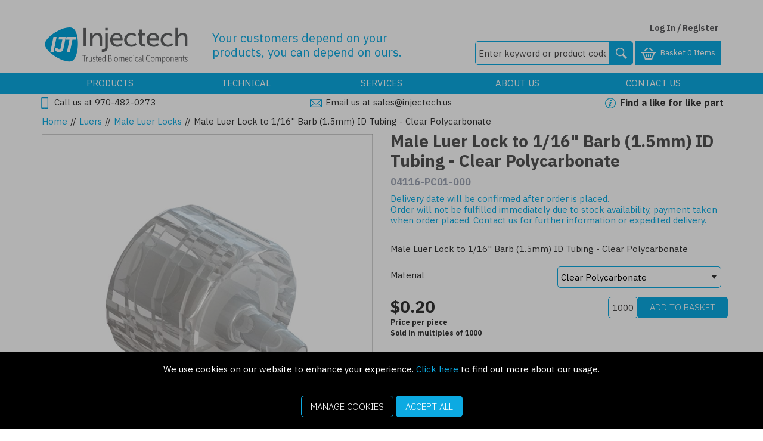

--- FILE ---
content_type: text/html; charset=utf-8
request_url: https://www.injectech.net/Luers/Male-Luer-Locks/Male-Luer-116-Barb-PC01-000/
body_size: 46799
content:


<!DOCTYPE html>
<!--[if IE 9]><html lang="en" class="no-js ie9"> <![endif]-->
<!--[if IE 10]><html lang="en" class="no-js ie10"> <![endif]-->
<!--[if IE 11]><html lang="en" class="no-js ie11"> <![endif]-->
<!--[if gt IE 11]><!--> <html lang="en" class="no-js"> <!--<![endif]-->
<head>
    <meta charset="utf-8">
    <meta http-equiv="X-UA-Compatible" content="IE=edge">
    <meta name="viewport" content="width=device-width, initial-scale=1, user-scalable=no">
    <meta name="format-detection" content="telephone=no">

    
<!-- RED.WebControls.Head Start -->
<title>Male Luer Lock to 1/16" Barb (1.5mm) ID Tubing - Clear Polycarbonate</title>
<link rel="canonical" href="https://www.injectech.net/All-Products/Male-Luer-116-Barb/" />
<meta Name="keywords" Content="Male&#32;luer&#32;lock,&#32;female&#32;luer&#32;lock,&#32;bond-ins,&#32;check&#32;valves,&#32;tube&#32;to&#32;tube&#32;connectors" />
<meta Name="description" Content="Male&#32;Luer&#32;Lock&#32;to&#32;1/16&quot;&#32;Barb&#32;(1.5mm)&#32;ID&#32;Tubing&#32;-&#32;Clear&#32;Polycarbonate" />
    <script
        data-consent-defaultstate='{"full":false,"necessary":true,"functional":true,"personalisation":true,"analytics":true,"advertising":true,"expiryDate":null,"dialogopen":false,"customised":false}'
        data-consent-config='{"cookieExpiryInDays":90,"enableGoogleConsentMode":true,"enableScriptObserver":true,"cookieName":"App.CookieConsent.0-/","scriptDefinitions":[{"urlMatchType":1,"url":"https://js.hsforms.net/","category":"necessary","googleConsentModeCategory":""},{"urlMatchType":1,"url":"https://js.hs-scripts.com/","category":"necessary","googleConsentModeCategory":"necessary"},{"urlMatchType":1,"url":"https://s7.addthis.com/","category":"functional","googleConsentModeCategory":""},{"urlMatchType":1,"url":"https://secure.leadforensics.com","category":"analytics","googleConsentModeCategory":""},{"urlMatchType":1,"url":"https://www.gstatic.com/","category":"functional","googleConsentModeCategory":""},{"urlMatchType":1,"url":"https://js.hs-banner.com/","category":"necessary","googleConsentModeCategory":""},{"urlMatchType":1,"url":"https://js.usemessages.com/","category":"functional","googleConsentModeCategory":""},{"urlMatchType":1,"url":"https://js.hubspt.com/","category":"functional","googleConsentModeCategory":""},{"urlMatchType":1,"url":"https://js.hubspotfeedback.com/","category":"functional","googleConsentModeCategory":""},{"urlMatchType":1,"url":"https://js.hs-analytics.net/","category":"analytics","googleConsentModeCategory":""},{"urlMatchType":1,"url":"https://js.hsadspixel.net/","category":"advertising","googleConsentModeCategory":""},{"urlMatchType":1,"url":"https://js.hscollectedforms.net/","category":"necessary","googleConsentModeCategory":""},{"urlMatchType":1,"url":"https://googleads","category":"advertising","googleConsentModeCategory":""},{"urlMatchType":1,"url":"https://js.hubspot.com/","category":"functional","googleConsentModeCategory":""},{"urlMatchType":1,"url":"api.cappasity.com","category":"functional","googleConsentModeCategory":""},{"urlMatchType":1,"url":"https://api.cappasity.com","category":"functional","googleConsentModeCategory":""},{"urlMatchType":1,"url":"cappasity.com","category":"functional","googleConsentModeCategory":""},{"urlMatchType":1,"url":"https://cappasity.com","category":"functional","googleConsentModeCategory":""},{"urlMatchType":1,"url":"//js.hsforms.net","category":"necessary","googleConsentModeCategory":""},{"urlMatchType":1,"url":"https://js-eu1.hs","category":"necessary","googleConsentModeCategory":""},{"urlMatchType":1,"url":"//js-eu1.hs","category":"necessary","googleConsentModeCategory":""},{"urlMatchType":0,"url":"/DependencyHandler\\.axd/","category":"necessary","googleConsentModeCategory":null},{"urlMatchType":0,"url":"/resources/jquery/","category":"necessary","googleConsentModeCategory":null},{"urlMatchType":0,"url":"/resources/payment/","category":"necessary","googleConsentModeCategory":null},{"urlMatchType":0,"url":"/resources/platform/","category":"necessary","googleConsentModeCategory":null},{"urlMatchType":0,"url":"/resources/insite/js","category":"necessary","googleConsentModeCategory":null},{"urlMatchType":0,"url":"/resources/System/js","category":"necessary","googleConsentModeCategory":null},{"urlMatchType":0,"url":"/resources/(.+?)/javascript/","category":"necessary","googleConsentModeCategory":null},{"urlMatchType":0,"url":"/resources/(.+?)/scripts/","category":"necessary","googleConsentModeCategory":null},{"urlMatchType":0,"url":"^https://.+\\.pcapredict\\.com/js/sensor\\.js","category":"necessary","googleConsentModeCategory":null},{"urlMatchType":0,"url":"^https://.+\\.postcodeanywhere\\.co\\.uk/js/platformcaptureplus.+\\.js","category":"necessary","googleConsentModeCategory":null},{"urlMatchType":0,"url":"^https://checkoutshopper-.+\\.adyen\\.com","category":"necessary","googleConsentModeCategory":null},{"urlMatchType":0,"url":"^https://(test|secure)\\.pay4later\\.com","category":"necessary","googleConsentModeCategory":null},{"urlMatchType":1,"url":"https://payments.worldpay.com","category":"necessary","googleConsentModeCategory":null},{"urlMatchType":1,"url":"https://secure.worldpay.com","category":"necessary","googleConsentModeCategory":null},{"urlMatchType":1,"url":"https://secure-test.worldpay.com","category":"necessary","googleConsentModeCategory":null},{"urlMatchType":1,"url":"https://cdn.worldpay.com","category":"necessary","googleConsentModeCategory":null},{"urlMatchType":1,"url":"https://webservices.securetrading.net","category":"necessary","googleConsentModeCategory":null},{"urlMatchType":1,"url":"https://x.klarnacdn.net","category":"necessary","googleConsentModeCategory":null},{"urlMatchType":1,"url":"https://live.adyen.com","category":"necessary","googleConsentModeCategory":null},{"urlMatchType":1,"url":"https://www.paypalobjects.com/api/checkout.min.js","category":"necessary","googleConsentModeCategory":null},{"urlMatchType":1,"url":"https://www.paypal.com/tagmanager/pptm.js","category":"necessary","googleConsentModeCategory":null},{"urlMatchType":2,"url":"https://test.apruve.com/js/v4/apruve.js","category":"necessary","googleConsentModeCategory":null},{"urlMatchType":2,"url":"https://app.apruve.com/js/v4/apruve.js","category":"necessary","googleConsentModeCategory":null},{"urlMatchType":1,"url":"https://js.hokodo.co/hokodo-js/v1","category":"necessary","googleConsentModeCategory":null},{"urlMatchType":1,"url":"https://js-sandbox.hokodo.co/hokodo-js/v1","category":"necessary","googleConsentModeCategory":null},{"urlMatchType":1,"url":"https://www.gstatic.com/recaptcha/","category":"necessary","googleConsentModeCategory":null},{"urlMatchType":1,"url":"https://www.google.com/recaptcha","category":"necessary","googleConsentModeCategory":null},{"urlMatchType":1,"url":"https://pay.google.com","category":"necessary","googleConsentModeCategory":null},{"urlMatchType":1,"url":"https://www.googletagmanager.com/","category":"necessary","googleConsentModeCategory":null},{"urlMatchType":1,"url":"https://www.google-analytics.com/","category":"analytics","googleConsentModeCategory":"necessary"},{"urlMatchType":1,"url":"https://songbirdstag.cardinalcommerce.com","category":"necessary","googleConsentModeCategory":null},{"urlMatchType":1,"url":"https://songbird.cardinalcommerce.com","category":"necessary","googleConsentModeCategory":null},{"urlMatchType":0,"url":"^https://(sandbox|www)\\.paypal\\.com/sdk/js","category":"necessary","googleConsentModeCategory":null}],"debug":false,"onFullConsentEnableDefinedScriptsOnly":false}'>
        var __assign=this&&this.__assign||function(){return __assign=Object.assign||function(n){for(var t,r,i=1,u=arguments.length;i<u;i++){t=arguments[i];for(r in t)Object.prototype.hasOwnProperty.call(t,r)&&(n[r]=t[r])}return n},__assign.apply(this,arguments)};(function(){
/*! js-cookie v2.2.1 | MIT | https://github.com/js-cookie/js-cookie */
var n,t;if(!function(n){var t,r,i;("function"==typeof define&&define.amd&&(define(n),t=!0),"object"==typeof exports&&(module.exports=n(),t=!0),t)||(r=window.Cookies,i=window.Cookies=n(),i.noConflict=function(){return window.Cookies=r,i})}(function(){function n(){for(var i,r,n=0,t={};n<arguments.length;n++){i=arguments[n];for(r in i)t[r]=i[r]}return t}function t(n){return n.replace(/(%[0-9A-Z]{2})+/g,decodeURIComponent)}function i(r){function u(){}function f(t,i,f){var s,o,e;if("undefined"!=typeof document){f=n({path:"/"},u.defaults,f);"number"==typeof f.expires&&(f.expires=new Date(1*new Date+864e5*f.expires));f.expires=f.expires?f.expires.toUTCString():"";try{s=JSON.stringify(i);/^[\{\[]/.test(s)&&(i=s)}catch(h){}i=r.write?r.write(i,t):encodeURIComponent(i+"").replace(/%(23|24|26|2B|3A|3C|3E|3D|2F|3F|40|5B|5D|5E|60|7B|7D|7C)/g,decodeURIComponent);t=encodeURIComponent(t+"").replace(/%(23|24|26|2B|5E|60|7C)/g,decodeURIComponent).replace(/[\(\)]/g,escape);o="";for(e in f)f[e]&&(o+="; "+e,!0!==f[e]&&(o+="="+f[e].split(";")[0]));return document.cookie=t+"="+i+o}}function e(n,i){var s,u,f;if("undefined"!=typeof document){for(var e={},h=document.cookie?document.cookie.split("; "):[],o=0;o<h.length;o++){s=h[o].split("=");u=s.slice(1).join("=");i||'"'!==u.charAt(0)||(u=u.slice(1,-1));try{if(f=t(s[0]),u=(r.read||r)(u,f)||t(u),i)try{u=JSON.parse(u)}catch(c){}if(e[f]=u,n===f)break}catch(c){}}return n?e[n]:e}}return u.set=f,u.get=function(n){return e(n,!1)},u.getJSON=function(n){return e(n,!0)},u.remove=function(t,i){f(t,"",n(i,{expires:-1}))},u.defaults={},u.withConverter=i,u}return i(function(){})}),typeof window!="undefined")try{if(n=new window.CustomEvent("test",{cancelable:!0}),n.preventDefault(),n.defaultPrevented!==!0)throw new Error("Could not prevent default");}catch(i){t=function(n,t){var i,r;return t=t||{bubbles:!1,cancelable:!1,detail:undefined},i=document.createEvent("CustomEvent"),i.initCustomEvent(n,t.bubbles,t.cancelable,t.detail),r=i.preventDefault,i.preventDefault=function(){r.call(this);try{Object.defineProperty(this,"defaultPrevented",{get:function(){return!0}})}catch(n){this.defaultPrevented=!0}},i};t.prototype=window.Event.prototype;window.CustomEvent=t}})(),function(){var n=function(){function r(n,t){return t=t||document,t.querySelector(n)}function st(n,t){return t=t||document,t.querySelectorAll(n)}function o(n){return"data-consent-"+n}function u(n){return"["+o(n)+"]"}function w(n){n.setAttribute(o("uistate"),"hidden")}function b(n){n.setAttribute(o("uistate"),"visible")}function l(n,t,i){n&&n.addEventListener(t,i)}function ht(n,t,i){if(n)for(var r=0;r<n.length;r++)l(n[r],t,i)}function c(n,t,i){n.dispatchEvent(new CustomEvent("cookie-consent-"+t,{detail:i,bubbles:!0,cancelable:!0,composed:!1}))}function it(){return e.cookieName}function kt(){var n=__assign({},wt),f=r(u("config")),i,o,t,s;if(f&&(n=__assign(__assign({},n),JSON.parse(f.dataset.consentConfig))),n.enableGoogleConsentMode)for(i=0,o=n.scriptDefinitions;i<o.length;i++)t=o[i],t.googleConsentModeCategory&&(t.oldCategory=t.category,t.category=t.googleConsentModeCategory);n.onFullConsentEnableDefinedScriptsOnly&&(et.full=!1);e=n;s=r(u("defaultstate"));s&&(tt=__assign(__assign({},h),JSON.parse(f.dataset.consentDefaultstate)));p("Config",e);p("Default Consent",h);p("Default Switch State",tt)}function dt(){var i=Cookies.get(it()),n;i||(i=gt());n=JSON.parse(i)||h;n.necessary||(n.necessary=!0,a(n));ot=n.dialogopen;t=n}function a(n){var i=t;n.necessary||(n.necessary=!0);n.full=n.functional&&n.personalisation&&n.analytics&&n.advertising;t=n;Cookies.set(it(),JSON.stringify(n),{expires:e.cookieExpiryInDays,path:"/",sameSite:"Strict",secure:!0});c(document,"updated",{previousState:i,newState:n})}function gt(){return a(h),Cookies.get(it())}function ni(){n=r(u("dialog"));!n&&console&&vt&&vt("No consent dialog is available, all customers will have only the necessary cookies enabled.");n&&(i.openDialogButton=r(u("opendialog")),i.acceptAllButton=st(u("acceptall"),n),i.acceptNecessaryButton=st(u("acceptnecessary"),n),i.openCustomiseSectionButton=r(u("customise='open'"),n),i.saveCustomiseSectionButton=r(u("customise='save'"),n),i.closeCustomiseSectionButton=r(u("customise='close'"),n))}function ti(){n&&(ot?ct(n):k(n),l(i.openDialogButton,"click",function(){ct(n)}),ht(i.acceptAllButton,"click",function(){y(n);k(n);setTimeout(function(){ei()},0)}),ht(i.acceptNecessaryButton,"click",function(){k(n);setTimeout(function(){oi()},0)}),l(i.openCustomiseSectionButton,"click",function(){setTimeout(function(){ii(n)},0)}),l(i.saveCustomiseSectionButton,"click",function(){y(n);k(n);setTimeout(function(){si(n)},0)}),l(i.closeCustomiseSectionButton,"click",function(){y(n)}))}function ct(t){b(t);c(t,"dialog-show",{dialog:n});ui();y(t)}function k(t){w(t);c(t,"dialog-hide",{dialog:n});fi()}function ii(n){var t=r(u("configure"),n);t.getAttribute(o("uistate"))==="visible"?y(n):ri(n)}function ri(i){var e=r(u("configure"),i),o=r(u("controls"),i),f=tt;(t.full||t.customised)&&(f=t);v(i,"necessary",f.necessary);v(i,"functional",f.functional);v(i,"personalisation",f.personalisation);v(i,"analytics",f.analytics);v(i,"advertising",f.advertising);b(e);w(o);c(e,"customise-show",{dialog:n,configure:e,controls:o})}function v(n,t,i){r('[data-consent-configure-option="'+t+'"]',n).checked=i}function d(n,t){return r('[data-consent-configure-option="'+t+'"]',n).checked}function y(t){var i=r(u("configure"),t),f=r(u("controls"),t);w(i);b(f);c(i,"customise-hide",{dialog:n,configure:i,controls:f})}function ui(){var t=i.openDialogButton;w(t);c(n,"opendialog-hide",{dialog:n,openButton:t})}function fi(){var t=i.openDialogButton;b(t);c(n,"opendialog-show",{dialog:n,openButton:t})}function ei(){a(__assign(__assign({},et),nt))}function oi(){a(__assign(__assign({},bt),nt))}function si(n){var t=__assign({},h);t.functional=d(n,"functional");t.personalisation=d(n,"personalisation");t.analytics=d(n,"analytics");t.advertising=d(n,"advertising");t.full=t.functional&&t.personalisation&&t.analytics&&t.advertising;t.customised=!0;a(__assign(__assign({},t),nt))}function hi(){if(window.dataLayer=window.dataLayer||[],e.enableGoogleConsentMode){function n(){dataLayer.push(arguments)}n("consent","default",{ad_storage:f,ad_user_data:f,ad_personalization:f,analytics_storage:f,functionality_storage:f,personalization_storage:f,security_storage:s,wait_for_update:500});n("set","ads_data_redaction",!0);(t.analytics||t.advertising||t.functional||t.personalisation)&&lt(t)}pt()}function lt(){if(e.enableGoogleConsentMode){window.dataLayer=window.dataLayer||[];function n(){dataLayer.push(arguments)}n("consent","update",{ad_storage:t.advertising?s:f,ad_user_data:t.advertising?s:f,ad_personalization:t.advertising?s:f,analytics_storage:t.analytics?s:f,functionality_storage:t.functional?s:f,personalization_storage:t.personalisation?s:f,security_storage:t.necessary?s:f})}}function p(){e.debug&&console&&console.info&&console.info.apply(null,arguments)}function at(){console&&console.warn&&console.warn.apply(null,arguments)}function vt(){console&&console.error&&console.error.apply(null,arguments)}function yt(n,t,i){function c(n){return n.replace(/[.*+?^}{$()|[\]\\]/g,"\\$&")}var u={allowed:!1,ignore:!1,category:"",src:null},s,h,r,f,e;if(i.hasAttribute(o("scriptstate")))return i.dataset.consentScriptstate;if(u.src=i.src||i.dataset.consentSrc||"",!u.src)return __assign(__assign({},u),{allowed:!0});if(u.src&&i.hasAttribute(o("category")))return f=i.getAttribute(o("category")),e=__assign(__assign({},u),{allowed:t[f],category:f}),e;if(u.src&&n&&n.scriptDefinitions)for(s=0,h=n.scriptDefinitions;s<h.length;s++)if(r=h[s],r.regex||(r.regex=r.urlMatchType===0?new RegExp(r.url,"i"):r.urlMatchType===1?new RegExp("^"+c(r.url),"i"):new RegExp("^"+c(r.url)+"$","i")),r.regex.test(u.src))return f=r.category,e=__assign(__assign({},u),{allowed:t[f],category:f,definition:r}),e;return(ci(i),t.full)?__assign(__assign({},u),{allowed:!0}):u}function ut(n,t){if(t.src){var i={};n.src||(i=n,i.src=t.src,i.setAttribute(o("category"),t.category),i.dataset.consentScriptstate=t,n.parentNode.replaceChild(i,n),setTimeout(function(){},50));p("Script "+t.src+" has been enabled by cookie consent.",i,n,t)}}function ci(n){at("Script "+n.src+" has been included but is unknown to cookie consent.",n)}function ft(n,t){at("Script "+t.src+" has been disabled by cookie consent.",n,t);n.parentNode.removeChild(n)}function li(n){for(var h,r,c,u,f,o,i=0,s=n;i<s.length;i++)if(h=s[i],h.addedNodes)for(r=0,c=h.addedNodes;r<c.length;r++)u=c[r],u.nodeType===1&&u.nodeName==="SCRIPT"&&(f=u,o=yt(e,t,f),o.allowed?ut(f,o):ft(f,o))}function ai(){if(e.enableScriptObserver){var n=document.documentElement||document.body,t=new MutationObserver(function(n){return li(n)});t.observe(n,{childList:!0,subtree:!0})}}function g(n,t){for(var r,i,u=0,f=document.querySelectorAll("script[data-consent-scriptstate]");u<f.length;u++)r=f[u],i=r.dataset.consentScriptstate,i&&i.category===n&&i.allowed!==t&&(p("Script "+i.src+" state changed"),i.allowed=t,r.setAttribute(o("scriptstate"),i),i.allowed&&i.src&&ut(r,i),i.allowed||ft(r,i))}function pt(){var i=[];for(var n in t)t[n]&&n!=="full"&&i.push(n);window.dataLayer.push({event:"cookie-consent","cookie-consent-state":i.join(",")})}function vi(){document.addEventListener("cookie-consent-updated",function(n){lt();pt();var i=n.detail.previousState,t=n.detail.newState;i.functional!=t.functional&&g("functional",t.functional);i.personalisation!=t.personalisation&&g("personalisation",t.personalisation);i.analytics!=t.analytics&&g("analytics",t.analytics);i.advertising!=t.advertising&&g("advertising",t.advertising)})}function yi(){for(var n,i,r=0,u=document.querySelectorAll('script:not([data-consent-ignore]):not([data-consent-scriptstate]):not([type="text/x-jquery-tmpl"]):not([type="application/ld+json"])');r<u.length;r++)n=u[r],i=yt(e,t,n),i.allowed?ut(n,i):ft(n,i)}function pi(){kt();dt();ai();hi();vi();window.addEventListener("DOMContentLoaded",function(){yi();ni();rt&&rt(n);ti()})}var wt={},h={dialogopen:!0,full:!1,necessary:!0,functional:!1,personalisation:!1,analytics:!1,advertising:!1},bt={full:!1,necessary:!0,functional:!1,personalisation:!1,analytics:!1,advertising:!1},et={full:!0,necessary:!0,functional:!0,personalisation:!0,analytics:!0,advertising:!0},nt={dialogopen:!1},e={},t=h,tt=h,ot=!0,n,i={},s="granted",f="denied",rt=function(){},bi=function(n){rt=n};return pi(),{consentState:t}};window.cookieConsent=window.cookieConsent||new n}();
        </script>
<script>
var HubspotEnabledChannel = true;
var Path = "/Luers/Male-Luer-Locks/Male-Luer-116-Barb-PC01-000/";
var PathAndQuery = "/Luers/Male-Luer-Locks/Male-Luer-116-Barb-PC01-000/";
var CurrencySymbol = "\u0026#36;";
var IsRetailChannel = false;
var IsB2BChannel = true;
var IsGrossPriceList = false;
var IsNetPriceList = true;
</script>
<!-- RED.WebControls.Head End -->


    

    <script>
        window.$ = function (n) { var r = [], u = function (n) { var t; return (t = n) && t.constructor && t.call && t.apply && r.push(n), u }; return u.attachReady = function (n) { return n(function () { n.each(r, function (n, t) { t() }), r.length = 0 }), n }, u.ready = function (n) { return r.push(n), u }, u }();
 
        /*! modernizr 3.6.0 (Custom Build) | MIT *
        * https://modernizr.com/download/?-csstransforms-csstransforms3d-csstransitions-touchevents-setclasses !*/
        !function (e, n, t) { function r(e, n) { return typeof e === n } function s() { var e, n, t, s, o, i, a; for (var l in S) if (S.hasOwnProperty(l)) { if (e = [], n = S[l], n.name && (e.push(n.name.toLowerCase()), n.options && n.options.aliases && n.options.aliases.length)) for (t = 0; t < n.options.aliases.length; t++) e.push(n.options.aliases[t].toLowerCase()); for (s = r(n.fn, "function") ? n.fn() : n.fn, o = 0; o < e.length; o++) i = e[o], a = i.split("."), 1 === a.length ? Modernizr[a[0]] = s : (!Modernizr[a[0]] || Modernizr[a[0]] instanceof Boolean || (Modernizr[a[0]] = new Boolean(Modernizr[a[0]])), Modernizr[a[0]][a[1]] = s), C.push((s ? "" : "no-") + a.join("-")) } } function o(e) { var n = _.className, t = Modernizr._config.classPrefix || ""; if (x && (n = n.baseVal), Modernizr._config.enableJSClass) { var r = new RegExp("(^|\\s)" + t + "no-js(\\s|$)"); n = n.replace(r, "$1" + t + "js$2") } Modernizr._config.enableClasses && (n += " " + t + e.join(" " + t), x ? _.className.baseVal = n : _.className = n) } function i() { return "function" != typeof n.createElement ? n.createElement(arguments[0]) : x ? n.createElementNS.call(n, "http://www.w3.org/2000/svg", arguments[0]) : n.createElement.apply(n, arguments) } function a() { var e = n.body; return e || (e = i(x ? "svg" : "body"), e.fake = !0), e } function l(e, t, r, s) { var o, l, u, f, c = "modernizr", d = i("div"), p = a(); if (parseInt(r, 10)) for (; r--;) u = i("div"), u.id = s ? s[r] : c + (r + 1), d.appendChild(u); return o = i("style"), o.type = "text/css", o.id = "s" + c, (p.fake ? p : d).appendChild(o), p.appendChild(d), o.styleSheet ? o.styleSheet.cssText = e : o.appendChild(n.createTextNode(e)), d.id = c, p.fake && (p.style.background = "", p.style.overflow = "hidden", f = _.style.overflow, _.style.overflow = "hidden", _.appendChild(p)), l = t(d, e), p.fake ? (p.parentNode.removeChild(p), _.style.overflow = f, _.offsetHeight) : d.parentNode.removeChild(d), !!l } function u(e, n) { return function () { return e.apply(n, arguments) } } function f(e, n, t) { var s; for (var o in e) if (e[o] in n) return t === !1 ? e[o] : (s = n[e[o]], r(s, "function") ? u(s, t || n) : s); return !1 } function c(e) { return e.replace(/([a-z])-([a-z])/g, function (e, n, t) { return n + t.toUpperCase() }).replace(/^-/, "") } function d(e, n) { return !!~("" + e).indexOf(n) } function p(e) { return e.replace(/([A-Z])/g, function (e, n) { return "-" + n.toLowerCase() }).replace(/^ms-/, "-ms-") } function m(n, t, r) { var s; if ("getComputedStyle" in e) { s = getComputedStyle.call(e, n, t); var o = e.console; if (null !== s) r && (s = s.getPropertyValue(r)); else if (o) { var i = o.error ? "error" : "log"; o[i].call(o, "getComputedStyle returning null, its possible modernizr test results are inaccurate") } } else s = !t && n.currentStyle && n.currentStyle[r]; return s } function v(n, r) { var s = n.length; if ("CSS" in e && "supports" in e.CSS) { for (; s--;) if (e.CSS.supports(p(n[s]), r)) return !0; return !1 } if ("CSSSupportsRule" in e) { for (var o = []; s--;) o.push("(" + p(n[s]) + ":" + r + ")"); return o = o.join(" or "), l("@supports (" + o + ") { #modernizr { position: absolute; } }", function (e) { return "absolute" == m(e, null, "position") }) } return t } function h(e, n, s, o) { function a() { u && (delete k.style, delete k.modElem) } if (o = r(o, "undefined") ? !1 : o, !r(s, "undefined")) { var l = v(e, s); if (!r(l, "undefined")) return l } for (var u, f, p, m, h, y = ["modernizr", "tspan", "samp"]; !k.style && y.length;) u = !0, k.modElem = i(y.shift()), k.style = k.modElem.style; for (p = e.length, f = 0; p > f; f++) if (m = e[f], h = k.style[m], d(m, "-") && (m = c(m)), k.style[m] !== t) { if (o || r(s, "undefined")) return a(), "pfx" == n ? m : !0; try { k.style[m] = s } catch (g) { } if (k.style[m] != h) return a(), "pfx" == n ? m : !0 } return a(), !1 } function y(e, n, t, s, o) { var i = e.charAt(0).toUpperCase() + e.slice(1), a = (e + " " + j.join(i + " ") + i).split(" "); return r(n, "string") || r(n, "undefined") ? h(a, n, s, o) : (a = (e + " " + N.join(i + " ") + i).split(" "), f(a, n, t)) } function g(e, n, r) { return y(e, t, t, n, r) } var C = [], S = [], w = { _version: "3.6.0", _config: { classPrefix: "", enableClasses: !0, enableJSClass: !0, usePrefixes: !0 }, _q: [], on: function (e, n) { var t = this; setTimeout(function () { n(t[e]) }, 0) }, addTest: function (e, n, t) { S.push({ name: e, fn: n, options: t }) }, addAsyncTest: function (e) { S.push({ name: null, fn: e }) } }, Modernizr = function () { }; Modernizr.prototype = w, Modernizr = new Modernizr; var _ = n.documentElement, x = "svg" === _.nodeName.toLowerCase(), b = w._config.usePrefixes ? " -webkit- -moz- -o- -ms- ".split(" ") : ["", ""]; w._prefixes = b; var T = "CSS" in e && "supports" in e.CSS, z = "supportsCSS" in e; Modernizr.addTest("supports", T || z); var P = w.testStyles = l; Modernizr.addTest("touchevents", function () { var t; if ("ontouchstart" in e || e.DocumentTouch && n instanceof DocumentTouch) t = !0; else { var r = ["@media (", b.join("touch-enabled),("), "heartz", ")", "{#modernizr{top:9px;position:absolute}}"].join(""); P(r, function (e) { t = 9 === e.offsetTop }) } return t }); var E = "Moz O ms Webkit", j = w._config.usePrefixes ? E.split(" ") : []; w._cssomPrefixes = j; var N = w._config.usePrefixes ? E.toLowerCase().split(" ") : []; w._domPrefixes = N; var A = { elem: i("modernizr") }; Modernizr._q.push(function () { delete A.elem }); var k = { style: A.elem.style }; Modernizr._q.unshift(function () { delete k.style }), w.testAllProps = y, w.testAllProps = g, Modernizr.addTest("csstransforms", function () { return -1 === navigator.userAgent.indexOf("Android 2.") && g("transform", "scale(1)", !0) }), Modernizr.addTest("csstransforms3d", function () { return !!g("perspective", "1px", !0) }), Modernizr.addTest("csstransitions", g("transition", "all", !0)), s(), o(C), delete w.addTest, delete w.addAsyncTest; for (var q = 0; q < Modernizr._q.length; q++) Modernizr._q[q](); e.Modernizr = Modernizr }(window, document);
    </script>

    <script type="text/javascript">
    var CaptchaCallback = function() {
        const recaptchaControls = document.querySelectorAll(".g-recaptcha");

        for (var i = 0; i < recaptchaControls.length; i++) {
           grecaptcha.render(recaptchaControls[i], {'sitekey' : '6Lf2aUAUAAAAANKbp7jSRE0EYvDTCgYazd3-gb8D'});
        }
    };
</script>

<script type="text/javascript" src="https://www.google.com:443/recaptcha/api.js?onload=CaptchaCallback&render=explicit" async defer></script>
<script type="text/javascript" src="https://s7.addthis.com:443/js/300/addthis_widget.js#pubid=ra-5a17ebbe9a105132" async defer></script>
<link href="/DependencyHandler.axd/d070d1b1beca46037c3ba34d01f581f0/167/css" rel="preload" as="style"/><link href="/DependencyHandler.axd/d070d1b1beca46037c3ba34d01f581f0/167/css" type="text/css" rel="stylesheet"/>
<script type="text/javascript">$(function() { $('.advertzone').advertTracking('init', {"SessionID":15655712,"DomainNameID":4,"AdvertID":0,"AdvertZoneID":0,"SiteUrl":"","Url":"","UserID":0}); });</script>
<script type="text/javascript">$(function() { $('form.vfform').formvalidation('init', 15655712, 4, 1, 'ENG', 0); });</script>
<script type="text/javascript">!function(c,o,n,e){if(c[n]=c[n]||{},c[n].initial={accountCode:"THEWE11129",host:"THEWE11129.pcapredict.com"},c[n].on=c[n].on||function(){(c[n].onq=c[n].onq||[]).push(arguments)},c[n].initial.accountCode){var t=o.createElement("script");t.async=!0,t.src="//THEWE11129.pcapredict.com/js/sensor.js",(o=o.getElementsByTagName("script")[0]).parentNode.insertBefore(t,o)}}(window,document,"pca");</script>
<script type="text/javascript">var addthis_config = { "data_track_addressbar": false };</script>
<script type="text/javascript">var addthis_share = { "title": "Male Luer Lock to 1/16\" Barb (1.5mm) ID Tubing - Clear Polycarbonate", "url": "https://www.injectech.net/Luers/Male-Luer-Locks/Male-Luer-116-Barb-PC01-000/"}</script>
<script type="text/javascript">$(function(){ $.fn.productDetails().setGlobalOptions({"Request":{"ProductID":34,"SelectedProductID":521,"LanguageID":1,"TaxJurisdictionID":5,"WarehouseID":3,"DomainNameID":4,"ProductCategoryID":502,"ProductPriceListID":7,"ParentProductPriceListID":7,"AuthenticationToken":"","UserID":0,"AdminUserID":null,"CompanyID":0},"TargetName":null,"DimensionSingleValueDisplayMode":1}); });</script>
<script type="text/javascript">$(function(){ $("[data-pd-target='']").productDetails(); });</script>
<script id="ctl00_ctl00_InsideWrapperContent_mainContent_Body_Product_ctl11_ctl00_jtmpl" type="text/x-jquery-tmpl">##var ClientID = "ctl00_ctl00_InsideWrapperContent_mainContent_Body_Product_ctl11_ctl00"##

                                <div class="col-sm-12">
                                    <!-- col-sm-12 must be used if no alternative images exist -->
                                    <div class="main-image">
                                        
                                {{if Product.ProductPrimaryImages.DEFAULT_LARGE }} 
                                    
                                    {{if Product.ProductPrimaryImages.DEFAULT_XLARGE }} 
                                        <a href="{{= Product.ProductPrimaryImages.DEFAULT_XLARGE}}" title="{{= Product.ProductName}}" class="MagicZoom" id="Zoomer" data-options="zoomWidth:400px; zoomHeight:400px;">
                                            <img class="scaleAll"  src="[data-uri]" data-src="{{= Product.ProductPrimaryImages.DEFAULT_LARGE}}" alt="{{= Product.ProductName}}" />
                                        </a>
                                    {{else}}
                                        <a href="{{= Product.ProductPrimaryImages.DEFAULT_LARGE}}" title="{{= Product.ProductName}}" class="MagicZoom" id="Zoomer" data-options="zoomWidth:400px; zoomHeight:400px;">
                                            <img class="scaleAll"  src="[data-uri]" data-src="{{= Product.ProductPrimaryImages.DEFAULT_LARGE}}" alt="{{= Product.ProductName}}" />
                                        </a>
                                    {{/if}}
                                {{else}}
                                    <a href="/Images/Product/Default/large/no-image-retail.gif" title="{{= Product.ProductName}}" class="MagicZoom" id="Zoomer" data-options="zoomWidth:400px; zoomHeight:400px;">
                                        <img class="scaleAll"  src="[data-uri]" data-src="/Images/Product/Default/large/no-image-retail.gif" alt="No Image">
                                    </a>
                                {{/if}}
                                    </div>
                                </div>
                                <div class="col-sm-12">
                                    <div id="alternative-images" class="MagicScroll alternative-images" data-options="arrows: inside; autostart: false">

                                        
                                        {{if Product.ProductPrimaryImages.DEFAULT_LARGE}}
                                            {{if Product.ProductPrimaryImages.DEFAULT_XLARGE }}
                                                <a title="{{= Product.ProductName}}" data-zoom-id="Zoomer" 
                                                href="{{= Product.ProductPrimaryImages.DEFAULT_XLARGE}}" 
                                                data-image="{{= Product.ProductPrimaryImages.DEFAULT_LARGE}}">
                                                <img class="scaleAll"  src="[data-uri]" data-src="{{= Product.ProductPrimaryImages.DEFAULT_SMALL}}" alt="Default Image" />
                                                </a>
                                            {{else}}
                                                <a title="{{= Product.ProductName}}" data-zoom-id="Zoomer" 
                                                href="{{= Product.ProductPrimaryImages.DEFAULT_LARGE}}" 
                                                data-image="{{= Product.ProductPrimaryImages.DEFAULT_LARGE}}">
                                                <img class="scaleAll"  src="[data-uri]" data-src="{{= Product.ProductPrimaryImages.DEFAULT_SMALL}}" alt="Default Image" />
                                                </a>
                                            {{/if}}
                                        {{else}}
                                                <a title="{{= Product.ProductName}}" data-zoom-id="Zoomer" 
                                                href="/Images/Product/Default/large/no-image-retail.gif"" 
                                                data-image="/Images/Product/Default/large/no-image-retail.gif">
                                                <img class="scaleAll"  src="[data-uri]" data-src="/Images/Product/Default/small/no-image-retail.gif" alt="Default Image" />
                                                </a>
                                        {{/if}}

                                        {{if Product.ProductImages.ALTERNATIVE}}
                                            {{each(imagei, altImage) Product.ProductImages.ALTERNATIVE.Images}}
                                                    <a data-zoom-id="Zoomer"
                                                        href="{{= altImage.Sizes.XLARGE.ImagePath}}"
                                                        data-image="{{= altImage.Sizes.LARGE.ImagePath}}"
                                                        title="{{= Product.ProductName}} Alternative Image">
                                                        <img class="scaleAll" src="[data-uri]" data-src="{{= altImage.Sizes.SMALL.ImagePath}}" alt="{{= Product.ProductName}} Alternative Image {{= imagei}}" />
                                                    </a>
                                            {{/each}}
                                        {{/if}}

                                    </div>
                                </div>
                                
                                {{= updateMagicComponents(Product)}}
                            </script>
<script id="ctl00_ctl00_InsideWrapperContent_mainContent_Body_Product_ctl11_ctl01_jtmpl" type="text/x-jquery-tmpl">##var ClientID = "ctl00_ctl00_InsideWrapperContent_mainContent_Body_Product_ctl11_ctl01"##

                            <h1 class="product-name">{{= Product.ProductName}}</h1>
                            {{if Product.HasVariations}}{{else}}
                            <div class="product-code" id="div-product-code-1">{{= Product.ProductCode}}</div>
                            {{/if}}
                        </script>
<script id="ctl00_ctl00_InsideWrapperContent_mainContent_Body_Product_ctl12_ctl00_jtmpl" type="text/x-jquery-tmpl">##var ClientID = "ctl00_ctl00_InsideWrapperContent_mainContent_Body_Product_ctl12_ctl00"##

                            <h1 class="product-name hidden-xs">{{= Product.ProductName}}</h1>
                            {{if Product.HasVariations}}{{else}}
                                <div class="product-code hidden-xs" id="div-product-code-2">{{= Product.ProductCode}}</div>
                            {{/if}}
                            {{if Product.Attributes.ShowDownloadsTab && Product.Attributes.ShowDownloadsTab === "Yes"}}
                                            <span data-showdownloads></span>
                            {{/if}}
                        </script>
<script id="ctl00_ctl00_InsideWrapperContent_mainContent_Body_Product_ctl12_ctl14_jtmpl" type="text/x-jquery-tmpl">##var ClientID = "ctl00_ctl00_InsideWrapperContent_mainContent_Body_Product_ctl12_ctl14"##

                                <div class="product-stock" data-pd-variation-hidetillselection>
                                    
                                    {{if Product.HasVariations && Product.Variations.Length == 0}}
                                        <span class="sprite outofstock"></span>
                                    {{else}}
                                        {{if Product.ProductStockCheck.ActualStockLevel > 0}}
                                          <span class="sprite instock"></span>
                                          <span>
                                              {{= Product.ProductStockCheck.ActualStockLevel}}&nbsp;In Stock
                                          </span>
                                        
                                        {{else}}
                                            {{if Product.ProductStockCheck.StockDepletedAddToBasket && Product.ProductStockCheck.StockDepletedDisplay}}
                                                
                                                    <p>Delivery date will be confirmed after order is placed.<br/>Order will not be fulfilled immediately due to stock availability, payment taken when order placed. <a href="mailto:sales@injectech.us">Contact us</a> for further information or expedited delivery.</p>
                                                
                                             {{else}}
                                                <span class="sprite outofstock"></span>
                                                <span class="out-of-stocktext">
                                                    Not In Stock
                                                </span>
                                             {{/if}}
                                        {{/if}}
                                    {{/if}}
                                    
                                </div>
                            </script>
<script id="ctl00_ctl00_InsideWrapperContent_mainContent_Body_Product_ctl12_ctl02_jtmpl" type="text/x-jquery-tmpl">##var ClientID = "ctl00_ctl00_InsideWrapperContent_mainContent_Body_Product_ctl12_ctl02"##

                            <div class="product-description">{{html Product.ProductShortDescription}}</div>
                        </script>
<script id="ctl00_ctl00_InsideWrapperContent_mainContent_Body_Product_ctl12_JtmplSubTemplate2_jtmpl" type="text/x-jquery-tmpl">##var ClientID = "ctl00_ctl00_InsideWrapperContent_mainContent_Body_Product_ctl12_JtmplSubTemplate2"##

                                    {{if Product.ProductMainProductID == 0 && Product.Variations.Length > 0}}
                                    <div class="options-message">
                                        <strong>Please select product options to view prices:</strong>
                                    </div>
                                    {{/if}}
                                </script>
<script id="ctl00_ctl00_InsideWrapperContent_mainContent_Body_Product_ctl12_ctl15_jtmpl" type="text/x-jquery-tmpl">##var ClientID = "ctl00_ctl00_InsideWrapperContent_mainContent_Body_Product_ctl12_ctl15"##

                                               <div class="add-to-basket" data-pd-variation-hidetillselection>
                                               {{if Product.HasVariations != "True" || Product.ProductMainProductID > 0 }}
                                                    
                                                    {{if Product.VariationMinPrice.Price > 0 || Product.ProductPrice.Price > 0}}
                                                    

                                                        {{if Product.ProductStockCheck.StockLevel > 0}}
                                                                <div class="quantity">
                                                                    <input type="number" name="basket_quantity" class="basket_quantity input" value="{{= Product.MinimumOrderQuantity}}" />
                                                                </div>
                                                                {{if Product.ProductMainProductID == 0}}
                                                                    <input type="hidden" name="basket_productid" class="form-control" value="{{= Product.ProductID}}" data-place="2"/>
                                                                    
                                                                {{/if}}
                                                                <input type="submit" class="primary-button button" name="Submit" value="Add To Basket" data-place="2"/>
                                                        {{else}}
                                                            {{if Product.ProductStockCheck.StockDepletedAddToBasket && Product.ProductStockCheck.StockDepletedDisplay}}
                                                                <div class="quantity">
                                                                    <input type="number" name="basket_quantity" class="basket_quantity input" value="{{= Product.MinimumOrderQuantity}}" />
                                                                </div>
                                                                {{if Product.ProductMainProductID == 0}}
                                                                    <input type="hidden" name="basket_productid" class="form-control" value="{{= Product.ProductID}}" data-place="3"/>
                                                                    
                                                                {{/if}}
                                                                <input type="submit" class="primary-button button" name="Submit" value="Add To Basket" data-place="3"/>
                                                            {{/if}}
                                                        {{/if}}

                                                    
                                                    {{/if}}
                                                    

                                                 {{/if}}
                                                 </div>  
                                            </script>
<script id="ctl00_ctl00_InsideWrapperContent_mainContent_Body_Product_ctl12_ctl17_jtmpl" type="text/x-jquery-tmpl">##var ClientID = "ctl00_ctl00_InsideWrapperContent_mainContent_Body_Product_ctl12_ctl17"##

                                                {{if Product.HasVariations != "True" || Product.ProductMainProductID > 0 }} 

                                                
                                                {{if Product.VariationMinPrice.Price > 0 || Product.ProductPrice.Price > 0}}
                                                

                                                    {{if Product.VariationMinPrice.Price > 0}}
                                                        <div class="price">
                                                            From
                                                            &nbsp;&#36;{{= Product.VariationMinPrice.Price}}
                                                        </div>
                                                    {{else}}                         
                                                        <div class="price">&#36;{{= Product.ProductPrice.Price}}</div>
                                                    {{/if}}
                                                    {{if Product.QuantityStep > 1}}
                                                        <span class="qtystep">Price per piece<br />Sold in multiples of {{= Product.QuantityStep}}</span>
                                                    {{/if}}
                                                    
                                                {{else}}
                                                    <div class="price">
                                                        Contact us for pricing
                                                    </div>
                                                {{/if}}
                                                

                                                {{/if}}
                                            </script>
<script id="ctl00_ctl00_InsideWrapperContent_mainContent_Body_Product_ctl12_ctl18_jtmpl" type="text/x-jquery-tmpl">##var ClientID = "ctl00_ctl00_InsideWrapperContent_mainContent_Body_Product_ctl12_ctl18"##
                            
                                {{if Product.HasVariations != "True" || Product.ProductMainProductID > 0 }}
                                <div class="volume-pricing ">
                                    <a href="#" class="popup_ctl00_ctl00_InsideWrapperContent_mainContent_Body_Product_productBulkPriceRequest_open volume-pricing notify bulk-price-contact-us"><span>Contact us</span> for volume pricing</a>
                                </div>
                                {{/if}}
                            </script>
<script id="ctl00_ctl00_InsideWrapperContent_mainContent_Body_Product_ctl12_ctl23_jtmpl" type="text/x-jquery-tmpl">##var ClientID = "ctl00_ctl00_InsideWrapperContent_mainContent_Body_Product_ctl12_ctl23"##

                                {{if Product.HasVariations != "True" || Product.ProductMainProductID > 0 }}
                                    <a href="/my-account/your-wishlist/?productlist_productlisttypeid=4&productlist_add={{= Product.ProductID}}"
                                        title="Add To Wishlist">
                                        <span class="sprite wishlist"></span>
                                        Add To Wishlist
                                    </a>
                                {{/if}}
                                </script>
<script id="ctl00_ctl00_InsideWrapperContent_mainContent_Body_Product_productBulkPriceRequest_frmProductBulkPrice_ctl05_ctl00_jtmpl" type="text/x-jquery-tmpl">##var ClientID = "ctl00_ctl00_InsideWrapperContent_mainContent_Body_Product_productBulkPriceRequest_frmProductBulkPrice_ctl05_ctl00"##


                                
                                <input type="hidden" name="productid" value="{{= Product.ProductID}}" />

                                 <p class="frmTxtBox">
                                        <label>
                                            Product Code
                                        </label>
                                        <span class="mock-input">
                                            {{= Product.ProductCode}}
                                        </span>                                        
                                    </p>
                                    <p class="frmTxtBox">
                                        <label>
                                            Product Name
                                        </label>
                                        <span class="mock-input">
                                            {{= Product.ProductName}}
                                        </span>                                        
                                    </p>
                            </script>
<script id="ctl00_ctl00_InsideWrapperContent_mainContent_Body_Product_productBulkPriceRequest_frmProductBulkPrice_tmplTitle_jtmpl" class="vffieldjtmpl" type="text/x-jquery-tmpl">##var ClientID = "ctl00_ctl00_InsideWrapperContent_mainContent_Body_Product_productBulkPriceRequest_frmProductBulkPrice_tmplTitle"##

                                            <!--{{each(i, PossibleValue) Field.PossibleValues}}-->
                                                <option value="{{= PossibleValue.Value}}" {{= PossibleValue.SelectedAttribute}}>{{= PossibleValue.Text}}</option>                   
                                            <!--{{/each}}-->
                                        </script>
<script id="ctl00_ctl00_InsideWrapperContent_mainContent_Body_Product_ctl13_ctl00_jtmpl" type="text/x-jquery-tmpl">##var ClientID = "ctl00_ctl00_InsideWrapperContent_mainContent_Body_Product_ctl13_ctl00"##

                                    <div class="product-dynamic-attributes ">
                                        {{if Product.ProductShortDescription}}
                                        <p class="dl">
                                            <span class="dt">Description</span>
                                            <span class="dd">{{html Product.ProductShortDescription}}</span>
                                        </p>
                                        {{/if}}
                                        {{if Product.ProductLongDescription}}
                                        <p class="dl">
                                            <span class="dt">Extended Description</span>
                                            <span class="dd">{{html Product.ProductLongDescription}}</span>
                                        </p>
                                        {{/if}}
                                        {{if Product.AttributeGroups.ProductInformationTab && Product.AttributeGroups.ProductInformationTab.Attributes}}
                                            {{each(agi, attribute) Product.AttributeGroups.ProductInformationTab.Attributes}}
                                                <p class="dl">
                                                    <span class="dt">{{= attribute.Name}}</span>
                                                    <span class="dd">{{html attribute.Value}}</span>
                                                </p>
                                            {{/each}} 
                                        {{/if}}

                                        <p class="product-information-disclaimer">
                                            <em>Disclaimer:</em>
                                            Free samples are available upon request. Please reference our Terms and Conditions for information regarding limitations on liability
                                            
                                        <p>

                                        
                                        {{if Product.HasVariations != "True" || Product.ProductMainProductID > 0 }}
                                            <p>
                                                <a href="#" class="custom-options popup_ctl00_ctl00_InsideWrapperContent_mainContent_Body_Product_productBulkPriceRequest_open notify bulk-price-contact-us">
                                                    Don't see what you're looking for? <span>Contact us</span> for custom options
                                                </a>
                                            </p>
                                        {{/if}}
                                        

                                        <span class="clearfix"></span>
                                    </div>
                                </script>
<script id="ctl00_ctl00_InsideWrapperContent_mainContent_Body_Product_ctl14_ctl00_jtmpl" type="text/x-jquery-tmpl">##var ClientID = "ctl00_ctl00_InsideWrapperContent_mainContent_Body_Product_ctl14_ctl00"##

                                    
                                    
                                    <!-- SO Dimensional Drawing -->
                                    {{if Product.Attributes.Download1}}
                                        <div class="col-sm-2 col-xs-6 matchHeight text-center dl-item">
                                            <a href="/downloads/{{= Product.Attributes.Download1}}"
												onClick="track_load('/downloads/{{= Product.Attributes.Download1}}','Dimensional Drawing (pdf)')"
                                                title="Download" target="_blank" download>
                                                <span class="sprite download-icon"></span>
                                                <p>
                                                    Dimensional Drawing (pdf)
                                                </p>
                                            </a>
                                        </div>
                                    {{/if}}
                                    <!-- SO Dimensional Drawing -->

                                    <!-- SO FP Download -->
                                    {{if Product.Attributes.Download2}}
                                    <div class="col-sm-2 col-xs-6 matchHeight text-center dl-item">
                                        <a href="/downloads/{{= Product.Attributes.Download2}}"
											onClick="track_load('/downloads/{{= Product.Attributes.Download2}}','Additional download')"
                                            title="Download" target="_blank" download>
                                            <span class="sprite download-icon"></span>
                                            <p>
                                                Additional download
                                            </p>
                                        </a>
                                    </div>
                                    {{/if}}
                                    <!-- EO FP Download -->

                                    <!-- SO 3D CAD Model -->
                                    {{if Product.Attributes.Download3_3DCADModel}}
                                    <div class="col-sm-2 col-xs-6 matchHeight text-center dl-item">
                                        <a href="/downloads/{{= Product.Attributes.Download3_3DCADModel}}"
											onClick="track_load('/downloads/{{= Product.Attributes.Download3_3DCADModel}}','3D model (IGS)')"
                                            title="Download" target="_blank" download>
                                            <span class="sprite download-icon"></span>
                                            <p>
                                                3D model (IGS)
                                            </p>
                                        </a>
                                    </div>
                                    {{/if}}
                                    <!-- EO 3D CAD Model -->

                                    {{if Product.Attributes.Download4_GlossaryOfTerminology}}
                                    <div class="col-sm-2 col-xs-6 matchHeight text-center dl-item">
                                        <a href="/downloads/{{= Product.Attributes.Download4_GlossaryOfTerminology}}"
											onClick="track_load('/downloads/{{= Product.Attributes.Download4_GlossaryOfTerminology}}','Glossary of terms')"
                                            title="Download" target="_blank" download>
                                            <span class="sprite download-icon"></span>
                                            <p>Glossary of terms</p>
                                        </a>
                                    </div>
                                    {{/if}}
                                     {{if Product.Attributes.Download5}}
                                    <div class="col-sm-2 col-xs-6 matchHeight text-center dl-item">
                                        <a href="/downloads/{{= Product.Attributes.Download5}}"
											onClick="track_load('/downloads/{{= Product.Attributes.Download5}}','Product Information')"
                                            title="Download" target="_blank" download>
                                            <span class="sprite download-icon"></span>
                                            <p>Product Information</p>
                                        </a>
                                    </div>
                                    {{/if}}
                                    {{if Product.Attributes.Download6}}
                                    <div class="col-sm-2 col-xs-6 matchHeight text-center dl-item">
                                        <a href="/downloads/{{= Product.Attributes.Download6}}"
											onClick="track_load('/downloads/{{= Product.Attributes.Download6}}','Additional Download')"
                                            title="Download" target="_blank" download>
                                            <span class="sprite download-icon"></span>
                                            <p>Additional Download</p>
                                        </a>
                                    </div>
                                    {{/if}}
                                    {{if Product.Attributes.Download7}}
                                    <div class="col-sm-2 col-xs-6 matchHeight text-center dl-item">
                                        <a href="/downloads/{{= Product.Attributes.Download7}}"
											onClick="track_load('/downloads/{{= Product.Attributes.Download7}}','Datasheet (pdf)')"
                                            title="Download" target="_blank" download>
                                            <span class="sprite download-icon"></span>
                                            <p>Datasheet (pdf)</p>
                                        </a>
                                    </div>
                                    {{/if}}
                                </script>
<script id="ctl00_ctl00_InsideWrapperContent_mainContent_Body_Product_ctl14_ctl01_jtmpl" type="text/x-jquery-tmpl">##var ClientID = "ctl00_ctl00_InsideWrapperContent_mainContent_Body_Product_ctl14_ctl01"##

                                    
                                    {{= UpdateTabs()}}
                                </script>
<script id="ctl00_ctl00_InsideWrapperContent_mainContent_Body_Product_ctl07_ctl07_ctl00_jtmpl" type="text/x-jquery-tmpl">##var ClientID = "ctl00_ctl00_InsideWrapperContent_mainContent_Body_Product_ctl07_ctl07_ctl00"##

                    {{if Product.ProductMainProductID == 0 && Product.Variations.length > 0}}
                    <div class="options-message" id="sample-request-tab-options-message">
                        Please select product options using the fields above to be able to request a sample
                    </div>
                    {{else}}
                        {{if HubspotEnabledChannel}}
                            <div class="tabcontent" id="hubspot-samplerequest" data-productcode="{{= Product.ProductCode}}" data-productname="{{= Product.ProductName}}"></div>
                        {{/if}}
                    {{/if}}
                </script>
<script id="ctl00_ctl00_InsideWrapperContent_mainContent_Body_Product_ctl07_frmSampleRequest_ctl04_ctl00_jtmpl" type="text/x-jquery-tmpl">##var ClientID = "ctl00_ctl00_InsideWrapperContent_mainContent_Body_Product_ctl07_frmSampleRequest_ctl04_ctl00"##

                                    
                                        <input type="hidden" name="productid" value="{{= Product.ProductID}}" />
                                        <input type="hidden" name="productmainproductid" value="{{= Product.ProductMainProductID}}" />

                                        <div class="form-double">
                                            <p class="frmTxtBox">
                                                <label>
                                                    Product Code
                                                </label>
                                                <span class="mock-input">
                                                    {{= Product.ProductCode}}
                                                </span>                                        
                                            </p>
                                            <p class="frmTxtBox">
                                                <label>
                                                    Product Name
                                                </label>
                                                <span class="mock-input">
                                                    {{= Product.ProductName}}
                                                </span>                                        
                                            </p>
                                        </div>
                                    </script>
<script id="ctl00_ctl00_InsideWrapperContent_mainContent_Body_Product_ctl07_frmSampleRequest_tmplTitle_jtmpl" class="vffieldjtmpl" type="text/x-jquery-tmpl">##var ClientID = "ctl00_ctl00_InsideWrapperContent_mainContent_Body_Product_ctl07_frmSampleRequest_tmplTitle"##

                                            {{each(i, PossibleValue) Field.PossibleValues}}<option value="{{= PossibleValue.Value}}" {{= PossibleValue.SelectedAttribute}}>{{= PossibleValue.Text}}</option>{{/each}}
                                        </script>
<script id="ctl00_ctl00_InsideWrapperContent_mainContent_Body_Product_ctl07_frmSampleRequest_tmplCountry_jtmpl" class="vffieldjtmpl" type="text/x-jquery-tmpl">##var ClientID = "ctl00_ctl00_InsideWrapperContent_mainContent_Body_Product_ctl07_frmSampleRequest_tmplCountry"##

                                            {{each(i, PossibleValue) Field.PossibleValues}}<option value="{{= PossibleValue.Value}}" {{= PossibleValue.SelectedAttribute}} {{= PossibleValue.Attributes}}>{{= PossibleValue.Text}}</option>{{/each}}
                                        </script>
<script id="ctl00_ctl00_InsideWrapperContent_mainContent_Body_Product_ctl07_frmSampleRequest_tmplSelectCountyState_jtmpl" class="vffieldjtmpl" type="text/x-jquery-tmpl">##var ClientID = "ctl00_ctl00_InsideWrapperContent_mainContent_Body_Product_ctl07_frmSampleRequest_tmplSelectCountyState"##

                                                {{each(i, PossibleValue) Field.PossibleValues}}<option value="{{= PossibleValue.Value}}" {{= PossibleValue.SelectedAttribute}}>{{= PossibleValue.Text}}</option>{{/each}}
                                            </script>
<script id="ctl00_ctl00_InsideWrapperContent_mainContent_Body_Product_ctl08_ctl01_ctl00_jtmpl" type="text/x-jquery-tmpl">##var ClientID = "ctl00_ctl00_InsideWrapperContent_mainContent_Body_Product_ctl08_ctl01_ctl00"##
                
                    {{if Product.ProductMainProductID == 0 && Product.Variations.length > 0}}
                        <div class="options-message" id="support-tab-options-message">
                            Please select product options using the fields above to be able to send a question
                        </div>
                    {{else}}                      
                        <div class="tabcontent" id="hubspot-productenquiry" data-productcode="{{= Product.ProductCode}}" data-productname="{{= Product.ProductName}}"></div>                    
                    {{/if}}                
                </script>

    
    
    
    
    
    
    
    
    
    
    
    
    
    

    
    
    
    
    

    <!-- Google Font -->
    <link href="https://fonts.googleapis.com/css2?family=IBM+Plex+Sans:ital,wght@0,100;0,200;0,300;0,400;0,500;0,600;0,700;1,300;1,400;1,500&display=swap" rel="stylesheet">

    <!-- Favicon -->
    <link rel="icon" type="image/png" sizes="16x16" href="/resources/WestGroup/images/channel/injectech/favicon16x16.png"><link rel="icon" type="image/png" sizes="32x32" href="/resources/WestGroup/images/channel/injectech/favicon32x32.png"><link rel="apple-touch-icon" href="/resources/WestGroup/images/channel/injectech/apple-touch-icon.png"><script>(function(w,d,s,l,i){w[l]=w[l]||[];w[l].push({'gtm.start':new Date().getTime(),event:'gtm.js'});var f=d.getElementsByTagName(s)[0],j=d.createElement(s),dl=l!='dataLayer'?'&l='+l:'';j.async=true;j.src='https://www.googletagmanager.com/gtm.js?id='+i+dl;f.parentNode.insertBefore(j,f);})(window,document,'script','dataLayer','GTM-5623N5T');
$(function(){$(document).analyticsTagManager().init({'currencyCode':"USD",'productDetailOptions':{'Request':{"ProductCode":null,"LanguageID":1,"TaxJurisdictionID":5,"WarehouseID":3,"DomainNameID":4,"ProductCategoryID":502,"ProductPriceListID":7,"ParentProductPriceListID":7,"AuthenticationToken":"","UserID":0,"AdminUserID":null,"CompanyID":0} } }); $(document).analyticsTagManager().bindTriggers(); });
$(function(){{$(document).analyticsTagManager().pushComponentAdvertImpressions();}});
</script>
    


    
 
	
    <script type="application/ld+json">[{"logo":"https://www.injectech.net/resources/Retail/images/tradeit-logo.png","contactPoint":{"contactType":"Customer Service","telephone":"header_telephone_international_format","@context":"http://schema.org","@type":"ContactPoint"},"sameAs":["https://www.facebook.com/injectechllc","https://www.linkedin.com/company/injectech-llc/"],"url":"https://www.injectech.net","@context":"http://schema.org","@type":"Organization"},{"category":"Luers > Male Luer Locks","offers":[{"price":"0.201000","priceCurrency":"USD","availability":"http://schema.org/OutOfStock","businessFunction":"http://purl.org/goodrelations/v1#Sell","itemCondition":"NewCondition","@context":"http://schema.org","@type":"Offer"}],"sku":"04116-PC01-000","description":"Male Luer Lock to 1/16\" Barb (1.5mm) ID Tubing - Clear Polycarbonate","image":"https://www.injectech.net/","name":"Male Luer Lock to 1/16\" Barb (1.5mm) ID Tubing - Clear Polycarbonate","url":"https://www.injectech.net/Luers/Male-Luer-Locks/Male-Luer-116-Barb-PC01-000/","@context":"http://schema.org","@type":"Product"}]</script>

    <style>
        .requires-dev {		
            outline: 0;		
        }		
    </style>

    
    <style>
        .requires-dev {
            outline: 0;
        }
    </style>

</head>

<body>
    <!--top header-->
    <noscript><iframe src="//www.googletagmanager.com/ns.html?id=GTM-5623N5T" height="0" width="0" style="display:none;visibility:hidden"></iframe></noscript>
    
    <script type="text/javascript" src="https://secure.perk0mean.com/js/167941.js"></script>
    <noscript><img  src="[data-uri]" data-src="https://secure.perk0mean.com/167941.png" style="display:none;" alt="Injectech"/></noscript>
   

    <a href="#content" class="sr-only sr-only-focusable">Skip to main content</a>
    

     <div class="flyout-blocker" data-flyout-close></div>

    
    


    

<div class="flyout-blocker" data-flyout-blocker data-flyout-close></div>

<div class="flyout" data-flyout="left">
    <div class="flyout-item">
        <div class="flyout-header"><span class="flyout-title"></span><span class="flyout-close" data-flyout-close></span></div>
        <div class="flyout-content">

            

            

            

            

        </div>
    </div>
</div>

<div class="flyout" data-flyout="right">
    <div class="flyout-item">
        <div class="flyout-header"><span class="flyout-title"></span><span class="flyout-close" data-flyout-close></span></div>
        <div class="flyout-content">

            

            

            

            

        </div>
    </div>
</div>

    <div class="wrapper">
        
    

<!-- Desktop Header -->
<header class="header-container">
    <div id="header">
        <div class="header-top">
            <div class="container">
                
                    <ul class="header-navigation ">
                        
                        <li><span class="sprite my-account-icon"></span><a href="/login?redirectto=/Luers/Male-Luer-Locks/Male-Luer-116-Barb-PC01-000/" title="Log In / Register" id="sign-in" class="fnmaintainpostback">Log In / Register</a></li>
                        
                    </ul>
                
                
            </div>
        </div>

        <div class="container">
            <div class="default-header">

                

                

                <div class="column first">
                    <div class="logo">
                        <a href="/" title="INJECTECH">
                            <img src="/resources/WestGroup/images/channel/injectech/injectech-logo-new.svg" alt="INJECTECH" />
                        </a>
                    </div>
                </div>

                <div class="column second hidden-xs">
                    <div class="tagline">Your customers depend on your products, you can depend on ours.</div>
                </div>

                

                


                


                <div class="column third">
                    <div class="header-actions">
                        
                        

                        <div class="site-search hidden-xs hidden-sm">
                            <form method="get" action="/search-results" id="SearchForm">
                                <input type="hidden" id="pricelistid" value="7" />
                                <input type="hidden" id="sessionid" value="15655712" />

                                <div class="site-search-input">
                                    <input class="fnsearchflyoutterm" type="text" name="searchterm" id="searchterm" placeholder="Enter keyword or product code" value="" title="Search" autocomplete="off" />

                                    <button class="button" type="submit" name="searchterm_submit" id="SearchButton" value="Go"><span class="sprite search-icon"></span></button>

                                    

<div class="search-flyout">
    <script type="text/javascript">$(function() { $('#ctl00_ctl00_InsideWrapperContent_retailHeader_Search_Flyout_SearchFlyOutFacetedContext').searchFlyOut('Init',{"SearchTarget":1,"ProductTypeID":0,"TemplateTypeID":0,"CustomParameters":{},"ItemsPropertyDateFormat":"dd MM yyyy","SearchTerm":"","IsSearch":true,"AppliedFacetOrder":{},"AppliedFacets":{},"AppliedFacetsByNavigationName":{},"AppliedDateFacets":{},"ProductCategoryID":0,"PageID":0,"PageInstanceID":0,"ProductID":521,"SearchTermEmpty":true,"SortFieldID":11,"ExpandedFacets":[],"Is404Page":false,"IsLoginPage":false,"IsFirstPage":false,"ClearAppliedFacetsOnTextSearch":false,"EnableLazyLoading":true,"EnableLazyLoadingOfPreviousPages":false,"EnableFileSystemCaching":false,"LazyLoadingLoadPosition":999.99,"CurrentLazyLoadingPage":1,"UrlString":"https://www.injectech.net/Luers/Male-Luer-Locks/Male-Luer-116-Barb-PC01-000/","TaxJurisdictionID":5,"LanguageID":1,"RequestIP":"18.220.141.194","UserID":0,"AdminUserID":null,"PriceListID":7,"ParentPriceListID":0,"SessionID":15655712,"DomainNameID":4,"PageSize":5,"PagingFormat":2,"CurrentPage":1,"GroupSize":4,"CompanyID":0,"IncludeSubCategoryProducts":true,"ItemList":null,"UserInteracted":false,"WarehouseID":3,"TaxSystem":0,"SearchFlyOut":true,"Explain":false,"IncludeNumericBandsWithZeroResults":false,"BasketTotalLinePriceDiscountedBeforeDelivery":0,"OfferIDsAppliedToBasket":[],"InitialProductCategoryID":0,"IsSearchTermDefinedByFacet":false,"QuantityStepEnabled":true,"OffersNearlyAppliedToBasket":[]},'ExecuteProductSearchByRequest','')});</script>

    <script id="ctl00_ctl00_InsideWrapperContent_retailHeader_Search_Flyout_FacetedSearchFlyOutResults1_jtmpl" class="fnresultstemplate" type="text/x-jquery-tmpl" data-searchtarget="Products">##var ClientID = "ctl00_ctl00_InsideWrapperContent_retailHeader_Search_Flyout_FacetedSearchFlyOutResults1"##

            {{if HasProducts}}

            <div class="search-scroll">
                <ul>
                    {{each(i, Product) Products}}
                    <li>
                        <div class="image">
                            <a href="{{= Product.Navigation_Product}}" title="{{= Product.ProductName}}">
                                {{if Product.ProductPrimaryImages.DEFAULT_SMALL == ""}}
                                    <img class="image-hover"  src="[data-uri]" data-src="/resources/WestGroup/images/no-image-retail.gif" alt="{{= Product.ProductName}}" />
                                {{else}}
                                    <img class="image-hover"  src="[data-uri]" data-src="{{= Product.ProductPrimaryImages.DEFAULT_SMALL}}" alt="{{= Product.ProductName}}" />
                                {{/if}}
                            </a>
                        </div>
                        
                        <div class="product-information">
                            <div class="product-name"><a href="{{= Product.Navigation_Product}}" title="{{= Product.ProductName}}">{{= Product.ProductName}}</a></div>

                            {{if Product.ProductPrice.Price > 0}}
                            
                                <div class="product-price"><strong>&#36;{{= Product.ProductPrice.Price}}</strong> <span class="small">+ VAT</span></div>
                            
                            {{/if}}
                        </div>
                    </li>
                    {{/each}}
                </ul>
            </div>
            
			<a href="/search-results?searchterm={{= Request.SearchTerm}}" title="More results" class="see-all-results primary-button right-arrow">View all</a>
			
        {{else}}

            <div class="search-no-hits">
                <h3>No Search Results</h3>
                <p>Please try another search.</p>
            </div>

        {{/if}}

        </script><div id="ctl00_ctl00_InsideWrapperContent_retailHeader_Search_Flyout_FacetedSearchFlyOutResults1" class="fnsearchflyout fnloading">

</div>
</div>

                                </div>
                            </form>
                        </div>

                        

<div id="HeaderMiniBasket" class="header-basket hidden-xs hidden-sm">
    
        <span>
            <span class="sprite header-basket-icon"></span>
            <span>Basket</span>
            <span>0&nbsp;Items</span>
        </span>
    
</div>
                        


                        <div class="mobile-actions hidden-md hidden-lg">

                            
                            <div class="action mobile-search">
                                <span class="sprite search-icon"></span>
                            </div>

                            <div class="action">
                                <a href="/basket/" title="Your Basket"><span class="sprite header-basket-icon"></span></a>
                            </div>
                            

                            <div class="action">
                                <a href="#mobile-menu">
                                    <span class="sprite navigation-icon"></span>
                                </a>
                            </div>
                        </div>
                    </div>
                </div>
                
            </div>

            
            <div class="tagline visible-xs">Your customers depend on your products, you can depend on ours.</div>
            
        </div>

        <div class="mobile-search-container state">
            
            <form method="get" action="/search-results">
                <div class="container">
                    <div class="fields">
                        <input type="text" name="searchterm" class="search-input fnsearchflyoutterm" value="" autocomplete="off" placeholder="Search">
                        <button type="submit" name="searchterm_submit" value="Go"><span class="sprite search-icon-mobile"></span></button>
                    </div>
                </div>
            </form>
            

            <i class="search-trigger sprite search-icon"></i>
        </div>
    </div>

    

<div id="primary-navigation" class="hidden-xs hidden-sm">
    <div class="navigation-inner">
        <style type="text/css">
            .dynamicitemwidth {
                width: 20%;
            }
        </style>
        <ul>
            
            <li class="first-level dynamicitemwidth">
                <div id="ctl00_ctl00_InsideWrapperContent_retailHeader_PrimaryNavigation_ctl13_ctl00" class=" component" data-zone-component-zonename="Navigation 2">
	
        <!-- Westgroup_PrimaryNavigation_MenuItemWithSubMenu.ascx -->
        <a href="/Products/" title="Products" class="first-level-link">Products</a>

        
        <div class="dropdown">
            <div class="dropdown-container">
                <div class="links full-width">
                    
                    <div class="second-level ctl00_ctl00_InsideWrapperContent_retailHeader_PrimaryNavigation_ctl13-matchHeight">
                        <div class="second-level-link">
                            
                            <a href="/Products/" title="Products" class="second-level-link">Products</a>
                            
                        </div>

                        
                        <ul class="third-level">
                            
                            <li><a href="/Luers/" title="Luers" class="third-level-link">Luers</a></li>
                            
                            <li><a href="/Luer-Plugs-and-Couplers/" title="Luer Plugs and Couplers" class="third-level-link">Luer Plugs and Couplers</a></li>
                            
                            <li><a href="/Tube-to-Tube-Connectors/" title="Tube to Tube Connectors" class="third-level-link">Tube to Tube Connectors</a></li>
                            
                            <li><a href="/Check-Valves/" title="Check Valves" class="third-level-link">Check Valves</a></li>
                            
                            <li><a href="/Spikes-Ports/" title="Spikes &amp; Caps" class="third-level-link">Spikes &amp; Caps</a></li>
                            
                            <li><a href="/Last-Chance-to-Buy/" title="Last Chance to Buy" class="third-level-link">Last Chance to Buy</a></li>
                            
                            <li><a href="/ISO-80369-Products/" title="ISO 80369 Products" class="third-level-link">ISO 80369 Products</a></li>
                            
                            <li><a href="/ISO-80369-2-Products/" title="ISO 80369-2 Products" class="third-level-link">ISO 80369-2 Products</a></li>
                            
                            <li><a href="/All-Products/" title="All Products" class="third-level-link">All Products</a></li>
                            
                        </ul>
                        
                    </div>
                    
                    <div class="second-level ctl00_ctl00_InsideWrapperContent_retailHeader_PrimaryNavigation_ctl13-matchHeight">
                        <div class="second-level-link">
                            
                            <a href="/Products-by-Application/" title="Products by Application" class="second-level-link">Products by Application</a>
                            
                        </div>

                        
                        <ul class="third-level">
                            
                            <li><a href="/Products-by-Application/Products-Bioprocess/" title="Bioprocess" class="third-level-link">Bioprocess</a></li>
                            
                            <li><a href="/Products-by-Application/Products-Cardiac/" title="Cardiac" class="third-level-link">Cardiac</a></li>
                            
                            <li><a href="/Products-by-Application/Products-Diagnostic/" title="Diagnostic" class="third-level-link">Diagnostic</a></li>
                            
                            <li><a href="/Products-by-Application/Products-Nuclear/" title="Nuclear" class="third-level-link">Nuclear</a></li>
                            
                            <li><a href="/Products-by-Application/Products-Ophthalmic/" title="Ophthalmic" class="third-level-link">Ophthalmic</a></li>
                            
                            <li><a href="/Products-by-Application/Products-Orthopedic/" title="Orthopedic" class="third-level-link">Orthopedic</a></li>
                            
                            <li><a href="/Products-by-Application/Products-Respiratory/" title="Respiratory" class="third-level-link">Respiratory</a></li>
                            
                        </ul>
                        
                    </div>
                    
                    <div class="second-level ctl00_ctl00_InsideWrapperContent_retailHeader_PrimaryNavigation_ctl13-matchHeight">
                        <div class="second-level-link">
                            
                            <a href="/Custom-Design/" title="Custom Design" class="second-level-link">Custom Design</a>
                            
                        </div>

                        
                    </div>
                    
                    <div class="second-level ctl00_ctl00_InsideWrapperContent_retailHeader_PrimaryNavigation_ctl13-matchHeight">
                        <div class="second-level-link">
                            
                            <a href="/ISO-80369-2-Products/" title="ISO 80369-2 Information" class="second-level-link">ISO 80369-2 Information</a>
                            
                        </div>

                        
                    </div>
                    
                </div>
                
            </div>
        </div>

        <script>
            $(function () {
                //Could not achieve sameHeight with CSS so had to execute the script for each dropdown.
                $('.ctl00_ctl00_InsideWrapperContent_retailHeader_PrimaryNavigation_ctl13-matchHeight').matchHeight();
            });
        </script>
        
    
</div>
            </li>
            <li class="first-level dynamicitemwidth">
                <div id="ctl00_ctl00_InsideWrapperContent_retailHeader_PrimaryNavigation_ctl16_ctl00" class=" component" data-zone-component-zonename="Navigation 3">
	
        <!-- Westgroup_PrimaryNavigation_MenuItemWithSubMenu.ascx -->
        <a href="/Technical/" title="Technical" class="first-level-link">Technical</a>

        
        <div class="dropdown">
            <div class="dropdown-container">
                <div class="links full-width">
                    
                    <div class="second-level ctl00_ctl00_InsideWrapperContent_retailHeader_PrimaryNavigation_ctl16-matchHeight">
                        <div class="second-level-link">
                            
                            <a href="/Technical/" title="Technical Information" class="second-level-link">Technical Information</a>
                            
                        </div>

                        
                    </div>
                    
                    <div class="second-level ctl00_ctl00_InsideWrapperContent_retailHeader_PrimaryNavigation_ctl16-matchHeight">
                        <div class="second-level-link">
                            
                            <a href="/Technical/Material-Specifications/" title="Material Specifications" class="second-level-link">Material Specifications</a>
                            
                        </div>

                        
                    </div>
                    
                    <div class="second-level ctl00_ctl00_InsideWrapperContent_retailHeader_PrimaryNavigation_ctl16-matchHeight">
                        <div class="second-level-link">
                            
                            <a href="/Technical/Product-Change-Notifications/" title="Product Change Notifications" class="second-level-link">Product Change Notifications</a>
                            
                        </div>

                        
                    </div>
                    
                    <div class="second-level ctl00_ctl00_InsideWrapperContent_retailHeader_PrimaryNavigation_ctl16-matchHeight">
                        <div class="second-level-link">
                            
                            <a href="/Catalogs/" title="Catalogs" class="second-level-link">Catalogs</a>
                            
                        </div>

                        
                    </div>
                    
                    <div class="second-level ctl00_ctl00_InsideWrapperContent_retailHeader_PrimaryNavigation_ctl16-matchHeight">
                        <div class="second-level-link">
                            
                            <a href="/Sample-Kits/" title="Sample Kits" class="second-level-link">Sample Kits</a>
                            
                        </div>

                        
                    </div>
                    
                </div>
                
            </div>
        </div>

        <script>
            $(function () {
                //Could not achieve sameHeight with CSS so had to execute the script for each dropdown.
                $('.ctl00_ctl00_InsideWrapperContent_retailHeader_PrimaryNavigation_ctl16-matchHeight').matchHeight();
            });
        </script>
        
    
</div>
            </li>
            <li class="first-level dynamicitemwidth">
                <div id="ctl00_ctl00_InsideWrapperContent_retailHeader_PrimaryNavigation_ctl19_ctl00" class=" component" data-zone-component-zonename="Navigation 4">
	
        <!-- Westgroup_PrimaryNavigation_MenuItem.ascx -->
        <a href="/Services/" title="SERVICES" class="first-level-link">SERVICES</a>
    
</div>

            </li>
            <li class="first-level dynamicitemwidth">
                <div id="ctl00_ctl00_InsideWrapperContent_retailHeader_PrimaryNavigation_ctl22_ctl00" class=" component" data-zone-component-zonename="Navigation 5">
	
        <!-- Westgroup_PrimaryNavigation_MenuItemWithSubMenu.ascx -->
        <a href="/AboutUs/" title="About Us" class="first-level-link">About Us</a>

        
        <div class="dropdown">
            <div class="dropdown-container">
                <div class="links full-width">
                    
                    <div class="second-level ctl00_ctl00_InsideWrapperContent_retailHeader_PrimaryNavigation_ctl22-matchHeight">
                        <div class="second-level-link">
                            
                            <a href="/Key-Markets/" title="Key Markets" class="second-level-link">Key Markets</a>
                            
                        </div>

                        
                        <ul class="third-level">
                            
                            <li><a href="/Diagnostic/" title="Diagnostic" class="third-level-link">Diagnostic</a></li>
                            
                            <li><a href="/Cardiac/" title="Cardiac" class="third-level-link">Cardiac</a></li>
                            
                            <li><a href="/Bioprocess/" title="Bioprocess" class="third-level-link">Bioprocess</a></li>
                            
                            <li><a href="/Nuclear/" title="Nuclear" class="third-level-link">Nuclear</a></li>
                            
                            <li><a href="/Respiratory/" title="Respiratory" class="third-level-link">Respiratory</a></li>
                            
                            <li><a href="/Orthopedic/" title="Orthopedic" class="third-level-link">Orthopedic</a></li>
                            
                            <li><a href="/Ophthalmic/" title="Ophthalmic" class="third-level-link">Ophthalmic</a></li>
                            
                        </ul>
                        
                    </div>
                    
                    <div class="second-level ctl00_ctl00_InsideWrapperContent_retailHeader_PrimaryNavigation_ctl22-matchHeight">
                        <div class="second-level-link">
                            
                            <a href="/News/" title="News" class="second-level-link">News</a>
                            
                        </div>

                        
                    </div>
                    
                    <div class="second-level ctl00_ctl00_InsideWrapperContent_retailHeader_PrimaryNavigation_ctl22-matchHeight">
                        <div class="second-level-link">
                            
                            <a href="/AboutUs/careers/" title="Careers" class="second-level-link">Careers</a>
                            
                        </div>

                        
                    </div>
                    
                    <div class="second-level ctl00_ctl00_InsideWrapperContent_retailHeader_PrimaryNavigation_ctl22-matchHeight">
                        <div class="second-level-link">
                            
                            <a href="https://www.injectech.net/AboutUs/" title="About Injectech" class="second-level-link">About Injectech</a>
                            
                        </div>

                        
                    </div>
                    
                    <div class="second-level no-link ctl00_ctl00_InsideWrapperContent_retailHeader_PrimaryNavigation_ctl22-matchHeight">
                        <div class="second-level-link">
                            
                            &nbsp;
                            
                        </div>

                        
                    </div>
                    
                    <div class="second-level no-link ctl00_ctl00_InsideWrapperContent_retailHeader_PrimaryNavigation_ctl22-matchHeight">
                        <div class="second-level-link">
                            
                            &nbsp;
                            
                        </div>

                        
                    </div>
                    
                </div>
                
            </div>
        </div>

        <script>
            $(function () {
                //Could not achieve sameHeight with CSS so had to execute the script for each dropdown.
                $('.ctl00_ctl00_InsideWrapperContent_retailHeader_PrimaryNavigation_ctl22-matchHeight').matchHeight();
            });
        </script>
        
    
</div>
            </li>
            
            <li class="first-level dynamicitemwidth">
                <div id="ctl00_ctl00_InsideWrapperContent_retailHeader_PrimaryNavigation_ctl26_ctl00" class=" component" data-zone-component-zonename="Navigation 7">
	
        <!-- Westgroup_PrimaryNavigation_MenuItemWithSubMenu.ascx -->
        <a href="https://www.injectech.net/ContactUs/" title="Contact Us" class="first-level-link">Contact Us</a>

        
        <div class="dropdown">
            <div class="dropdown-container">
                <div class="links full-width">
                    
                    <div class="second-level ctl00_ctl00_InsideWrapperContent_retailHeader_PrimaryNavigation_ctl26-matchHeight">
                        <div class="second-level-link">
                            
                            <a href="https://www.injectech.net/Injectech-Distributors/" title="Distributors" class="second-level-link">Distributors</a>
                            
                        </div>

                        
                    </div>
                    
                    <div class="second-level ctl00_ctl00_InsideWrapperContent_retailHeader_PrimaryNavigation_ctl26-matchHeight">
                        <div class="second-level-link">
                            
                            <a href="/AboutUs/meet-our-team/" title="Meet Our Team" class="second-level-link">Meet Our Team</a>
                            
                        </div>

                        
                    </div>
                    
                    <div class="second-level ctl00_ctl00_InsideWrapperContent_retailHeader_PrimaryNavigation_ctl26-matchHeight">
                        <div class="second-level-link">
                            
                            <a href="https://www.injectech.net/ContactUs/" title="Contact Us" class="second-level-link">Contact Us</a>
                            
                        </div>

                        
                    </div>
                    
                </div>
                
            </div>
        </div>

        <script>
            $(function () {
                //Could not achieve sameHeight with CSS so had to execute the script for each dropdown.
                $('.ctl00_ctl00_InsideWrapperContent_retailHeader_PrimaryNavigation_ctl26-matchHeight').matchHeight();
            });
        </script>
        
    
</div>
            </li>
            
            
            
            
        </ul>


           
    </div>
</div>


<div id="ctl00_ctl00_InsideWrapperContent_retailHeader_PrimaryNavigation_ctl15" class=" component" data-zone-component-zonename="Navigation 2">

</div>
<div id="ctl00_ctl00_InsideWrapperContent_retailHeader_PrimaryNavigation_ctl18" class=" component" data-zone-component-zonename="Navigation 3">

</div>
<div id="ctl00_ctl00_InsideWrapperContent_retailHeader_PrimaryNavigation_ctl21" class=" component" data-zone-component-zonename="Navigation 4">

</div>
<div id="ctl00_ctl00_InsideWrapperContent_retailHeader_PrimaryNavigation_ctl24" class=" component" data-zone-component-zonename="Navigation 5">

</div>

<div id="ctl00_ctl00_InsideWrapperContent_retailHeader_PrimaryNavigation_ctl28" class=" component" data-zone-component-zonename="Navigation 7">

</div>





<div id="ctl00_ctl00_InsideWrapperContent_retailHeader_PrimaryNavigation_ctl11">
	
        
        <nav id="mobile-menu" class="hidden-md hidden-lg jqhidden">
            <div class="navigation-inner">
                <ul>
                    
                    <li class="first-level">
                        
                        <span>Products</span>
                        

                        
                        <ul>
                            
                                <li class="second-level mm-opened">
                                    
                                        
                                        <span>Products</span>
                                        
                                    

                                    
                                    <ul>
                                        
                                        <li class="third-level"><a href="/Luers/" title="Luers">Luers</a></li>
                                        
                                        <li class="third-level"><a href="/Luer-Plugs-and-Couplers/" title="Luer Plugs and Couplers">Luer Plugs and Couplers</a></li>
                                        
                                        <li class="third-level"><a href="/Tube-to-Tube-Connectors/" title="Tube to Tube Connectors">Tube to Tube Connectors</a></li>
                                        
                                        <li class="third-level"><a href="/Check-Valves/" title="Check Valves">Check Valves</a></li>
                                        
                                        <li class="third-level"><a href="/Spikes-Ports/" title="Spikes &amp; Caps">Spikes &amp; Caps</a></li>
                                        
                                        <li class="third-level"><a href="/Last-Chance-to-Buy/" title="Last Chance to Buy">Last Chance to Buy</a></li>
                                        
                                        <li class="third-level"><a href="/ISO-80369-Products/" title="ISO 80369 Products">ISO 80369 Products</a></li>
                                        
                                        <li class="third-level"><a href="/ISO-80369-2-Products/" title="ISO 80369-2 Products">ISO 80369-2 Products</a></li>
                                        
                                        <li class="third-level"><a href="/All-Products/" title="All Products">All Products</a></li>
                                        
                                    </ul>
                                    
                                </li>
                            
                                <li class="second-level mm-opened">
                                    
                                        
                                        <span>Products by Application</span>
                                        
                                    

                                    
                                    <ul>
                                        
                                        <li class="third-level"><a href="/Products-by-Application/Products-Bioprocess/" title="Bioprocess">Bioprocess</a></li>
                                        
                                        <li class="third-level"><a href="/Products-by-Application/Products-Cardiac/" title="Cardiac">Cardiac</a></li>
                                        
                                        <li class="third-level"><a href="/Products-by-Application/Products-Diagnostic/" title="Diagnostic">Diagnostic</a></li>
                                        
                                        <li class="third-level"><a href="/Products-by-Application/Products-Nuclear/" title="Nuclear">Nuclear</a></li>
                                        
                                        <li class="third-level"><a href="/Products-by-Application/Products-Ophthalmic/" title="Ophthalmic">Ophthalmic</a></li>
                                        
                                        <li class="third-level"><a href="/Products-by-Application/Products-Orthopedic/" title="Orthopedic">Orthopedic</a></li>
                                        
                                        <li class="third-level"><a href="/Products-by-Application/Products-Respiratory/" title="Respiratory">Respiratory</a></li>
                                        
                                    </ul>
                                    
                                </li>
                            
                                <li class="second-level">
                                    
                                        
                                        <a href="/Custom-Design/" title="Custom Design">Custom Design</a>
                                        
                                    

                                    
                                </li>
                            
                                <li class="second-level">
                                    
                                        
                                        <a href="/ISO-80369-2-Products/" title="ISO 80369-2 Information">ISO 80369-2 Information</a>
                                        
                                    

                                    
                                </li>
                            
                        </ul>
                        
                    </li>
                    
                    <li class="first-level">
                        
                        <span>Technical</span>
                        

                        
                        <ul>
                            
                                <li class="second-level">
                                    
                                        
                                        <a href="/Technical/" title="Technical Information">Technical Information</a>
                                        
                                    

                                    
                                </li>
                            
                                <li class="second-level">
                                    
                                        
                                        <a href="/Technical/Material-Specifications/" title="Material Specifications">Material Specifications</a>
                                        
                                    

                                    
                                </li>
                            
                                <li class="second-level">
                                    
                                        
                                        <a href="/Technical/Product-Change-Notifications/" title="Product Change Notifications">Product Change Notifications</a>
                                        
                                    

                                    
                                </li>
                            
                                <li class="second-level">
                                    
                                        
                                        <a href="/Catalogs/" title="Catalogs">Catalogs</a>
                                        
                                    

                                    
                                </li>
                            
                                <li class="second-level">
                                    
                                        
                                        <a href="/Sample-Kits/" title="Sample Kits">Sample Kits</a>
                                        
                                    

                                    
                                </li>
                            
                        </ul>
                        
                    </li>
                    
                    <li class="first-level">
                        
                        <a href="/Services/" title="SERVICES">SERVICES</a>
                        

                        
                    </li>
                    
                    <li class="first-level">
                        
                        <span>About Us</span>
                        

                        
                        <ul>
                            
                                <li class="second-level mm-opened">
                                    
                                        
                                        <span>Key Markets</span>
                                        
                                    

                                    
                                    <ul>
                                        
                                        <li class="third-level"><a href="/Diagnostic/" title="Diagnostic">Diagnostic</a></li>
                                        
                                        <li class="third-level"><a href="/Cardiac/" title="Cardiac">Cardiac</a></li>
                                        
                                        <li class="third-level"><a href="/Bioprocess/" title="Bioprocess">Bioprocess</a></li>
                                        
                                        <li class="third-level"><a href="/Nuclear/" title="Nuclear">Nuclear</a></li>
                                        
                                        <li class="third-level"><a href="/Respiratory/" title="Respiratory">Respiratory</a></li>
                                        
                                        <li class="third-level"><a href="/Orthopedic/" title="Orthopedic">Orthopedic</a></li>
                                        
                                        <li class="third-level"><a href="/Ophthalmic/" title="Ophthalmic">Ophthalmic</a></li>
                                        
                                    </ul>
                                    
                                </li>
                            
                                <li class="second-level">
                                    
                                        
                                        <a href="/News/" title="News">News</a>
                                        
                                    

                                    
                                </li>
                            
                                <li class="second-level">
                                    
                                        
                                        <a href="/AboutUs/careers/" title="Careers">Careers</a>
                                        
                                    

                                    
                                </li>
                            
                                <li class="second-level">
                                    
                                        
                                        <a href="https://www.injectech.net/AboutUs/" title="About Injectech">About Injectech</a>
                                        
                                    

                                    
                                </li>
                            
                                <li class="second-level no-link">
                                    

                                    
                                </li>
                            
                                <li class="second-level no-link">
                                    

                                    
                                </li>
                            
                        </ul>
                        
                    </li>
                    
                    <li class="first-level">
                        
                        <span>Contact Us</span>
                        

                        
                        <ul>
                            
                                <li class="second-level">
                                    
                                        
                                        <a href="https://www.injectech.net/Injectech-Distributors/" title="Distributors">Distributors</a>
                                        
                                    

                                    
                                </li>
                            
                                <li class="second-level">
                                    
                                        
                                        <a href="/AboutUs/meet-our-team/" title="Meet Our Team">Meet Our Team</a>
                                        
                                    

                                    
                                </li>
                            
                                <li class="second-level">
                                    
                                        
                                        <a href="https://www.injectech.net/ContactUs/" title="Contact Us">Contact Us</a>
                                        
                                    

                                    
                                </li>
                            
                        </ul>
                        
                    </li>
                                     
                    
            
                </ul>
            </div>
        </nav>
        
    
</div>
<script>
    $(function () {

        
        setTimeout(function () {

            //get mmenu api
            api = $("#mobile-menu").data("mmenu");
            // Closing all panels to hide third level items

            if (api) {
                api.closeAllPanels();
            }

            // menu needs to be manually closed when user think "false" link that in fact opens a popup
            $("#mobileMenuLink4FashionNews").click(function () {
                //get mmenu api
                api = $("#mobile-menu").data("mmenu");
                //manually close the menu
                api.close();
            });

    }, 500);

});
</script>

    
        

        <div class="usp">
            <div class="container">
                <div class="row">
                    <ul id="usp-slider" class="usp-slider jqhidden">
                        
                        <li class="item">
                            
                            <span class="image">
                                <img src="[data-uri]" data-src="/Images/NoResize/default/phone-header.svg" alt="phone-header" /></span>
                            

                            <span class="text">
                                

                                    <span>
                                        Call us at 970-482-0273
                                        
                                        </span>

                                    
                                </span>
                            
                        </li>
                        
                        <li class="item">
                            
                            <span class="image">
                                <img src="[data-uri]" data-src="/Images/NoResize/default/mail-header.svg" alt="mail-header" /></span>
                            

                            <span class="text">
                                

                                    <span>
                                        Email us at sales@injectech.us
                                        
                                        </span>

                                    
                                </span>
                            
                        </li>
                        
                        <li class="item">
                            
                            <span class="image">
                                <img src="[data-uri]" data-src="/Images/NoResize/default/info-icon2_2024231-143402.png" alt="IJT_Comparison" /></span>
                            

                            <span class="text">
                                
                                <a href="#" class="Comparison_popup_open bold" target="_self" title="Find a part">
                                    

                                    <span>
                                        Find a like for like part
                                        
                                        </span>

                                    
                                    </a>
                                
                                </span>
                            
                        </li>
                        
                    </ul>
                    <div class="clearfix"></div>
                </div>
            </div>
        </div>

        

</header>





    <div class="cookie-policy" data-consent-dialog data-consent-uistate="hidden">

        <div data-consent-content>
            <p>We use cookies on our website to enhance your experience. <a href="/cookiepolicy">Click here</a> to find out more about our usage.</p>
        </div>

        <div data-consent-controls>
            
            <button class="secondary-button button" data-consent-customise="open">Manage Cookies</button>
            <button class="primary-button button" data-consent-acceptall>Accept All</button>
        </div>

        <div data-consent-configure data-consent-uistate="hidden">

            <ol class="switches">
                <li>
                    <input type="checkbox" id="consent-necessary" data-consent-configure-option="necessary" checked="checked" disabled="disabled" />
                    <label for="consent-necessary">
                        <span>Necessary</span>
                        <span></span>
                    </label>
                </li>
                <li>
                    <input type="checkbox" id="consent-functional" data-consent-configure-option="functional" />
                    <label for="consent-functional">
                        <span>Functional</span>
                        <span></span>
                    </label>
                </li>
                <li>
                    <input type="checkbox" id="consent-personalisation" data-consent-configure-option="personalisation" />
                    <label for="consent-personalisation">
                        <span>Personalisation</span>
                        <span></span>
                    </label>
                </li>
                <li>
                    <input type="checkbox" id="consent-analytics" data-consent-configure-option="analytics" />
                    <label for="consent-analytics">
                        <span>Analytics</span>
                        <span></span>
                    </label>
                </li>
                <li>
                    <input type="checkbox" id="consent-advertising" data-consent-configure-option="advertising" />
                    <label for="consent-advertising">
                        <span>Advertising</span>
                        <span></span>
                    </label>
                </li>
            </ol>

            <button class="secondary-button button" data-consent-customise="save">Accept and Close</button>
            <button class="primary-button button" data-consent-acceptall>Accept All</button>
            

        </div>

    </div>

    <div class="cookie-overlay"></div>

    <div class="cookie-policy-floating">
        <div>
            <button class="button consent-open-container" data-consent-opendialog>
                <span class="consent-open-corner">
                    <span>
                        <svg xmlns="http://www.w3.org/2000/svg" fill-rule="evenodd" clip-rule="evenodd" viewBox="0 0 24 24"><title>Open Cookie Consent</title><path d="M12.078 0c6.587.042 11.922 5.403 11.922 12 0 6.623-5.377 12-12 12s-12-5.377-12-12c3.887 1.087 7.388-2.393 6-6 4.003.707 6.786-2.722 6.078-6zm1.422 17c.828 0 1.5.672 1.5 1.5s-.672 1.5-1.5 1.5-1.5-.672-1.5-1.5.672-1.5 1.5-1.5zm-6.837-3c1.104 0 2 .896 2 2s-.896 2-2 2-2-.896-2-2 .896-2 2-2zm11.337-3c1.104 0 2 .896 2 2s-.896 2-2 2-2-.896-2-2 .896-2 2-2zm-6-1c.552 0 1 .448 1 1s-.448 1-1 1-1-.448-1-1 .448-1 1-1zm-9-3c.552 0 1 .448 1 1s-.448 1-1 1-1-.448-1-1 .448-1 1-1zm13.5-2c.828 0 1.5.672 1.5 1.5s-.672 1.5-1.5 1.5-1.5-.672-1.5-1.5.672-1.5 1.5-1.5zm-15-2c.828 0 1.5.672 1.5 1.5s-.672 1.5-1.5 1.5-1.5-.672-1.5-1.5.672-1.5 1.5-1.5zm6-2c.828 0 1.5.672 1.5 1.5s-.672 1.5-1.5 1.5-1.5-.672-1.5-1.5.672-1.5 1.5-1.5zm-3.5-1c.552 0 1 .448 1 1s-.448 1-1 1-1-.448-1-1 .448-1 1-1z"/></svg>
                    </span>
                </span>
            </button>
        </div>
    </div>





    <!-- TEMPLATE CONTENT -->
    
    
    
    
    
    

    <script>$(function(){$(document).analyticsTagManager().pushRemarketingParams("Product", "04116-PC01-000", "0.201000");});
</script>
    <div id="content" class="product-details">
        



        <div class="container">
            

<div class="breadcrumb">
    <ul>
    <li><a href="/">Home</a></li><li>//</li><li><a href="/Luers/">Luers</a></li><li>//</li><li><a href="/Luers/Male-Luer-Locks/">Male Luer Locks</a></li><li>//</li><li class="active">Male Luer Lock to 1/16" Barb (1.5mm) ID Tubing - Clear Polycarbonate</li>
    </ul>

    
</div>
        
            <!-- Top Advert -->
            



            


            


            


            


            



            <script>$(function(){$(document).analyticsTagManager().pushProductDetail("04116-PC01-000");});
</script>

<script>

    var mzOptions = {
        autostart: 'false', zoomMode: 'off', rightClick: 'true'
    };

    function updateMagicComponents(product) {
        setTimeout(function () {
            deferImagesForScope($('.alternative-images'))
            MagicScroll.start('alternative-images');
            MagicScroll.refresh('alternative-images');
            MagicZoom.start();
        }, 500);
        return ''; // retuning empty string to avoid 'undefined showing in the screen'
    }

    // Scroll to product-tabs and open the the selected tab
    function SmoothScroll2Tab(tabindex) {
        if ($('.product-tabs').length > 0) {

            setTimeout(function () {
                SmoothScrollToElement($(".product-tabs"), 10);
                $('.product-tabs').responsiveTabs('activate', tabindex); // last number is a 0-based index for the tabs
            }, 200);
        }
    }

    var formatBulkQuantityNumbers = function () {
        $('.price-band-qty').each(function () {
            $(this).text($(this).text().replace(/\B(?=(\d{3})+(?!\d))/g, ","))
        })
    }

    var bindBulkModelLink = function () {
        $('.popup_ctl00_ctl00_InsideWrapperContent_mainContent_Body_Product_productBulkPriceRequest_open').click(function () {
            $('#popup_ctl00_ctl00_InsideWrapperContent_mainContent_Body_Product_productBulkPriceRequest').popup('show');
        });

        formatBulkQuantityNumbers();
    };

    function BindBulkLinkOnRender() {
        setTimeout(function () {
            bindBulkModelLink();
        }, 500);
        return ''; // retuning empty string to avoid 'undefined showing in the screen'
    };

    var toggleDownloads = function () {

        if ($("[data-showdownloads]").length > 0) {
            $("[data-downloadstab]").show();
        } else {
            $("[data-downloadstab]").hide();
            // if the downloads tab was selected, we need to select the next available
            if ($('.downloads').filter('.r-tabs-state-active').length > 0) {
                $('.product-tabs').responsiveTabs('activate', 1);
            }
        }

    }

    var bindVolumePricingLink = function () {
        $('.volume-pricing').on('click', function () {
            var $popup = $('#popup_ctl00_ctl00_InsideWrapperContent_mainContent_Body_Product_productBulkPriceRequest');

            $popup.find('.popup-header').text('Bulk price quote request');
            $popup.find('input[name=formname]').val('Bulk price quote request');
        });
    }

    var bindCustomOptionsLink = function () {
        $('.custom-options').on('click', function () {
            var $popup = $('#popup_ctl00_ctl00_InsideWrapperContent_mainContent_Body_Product_productBulkPriceRequest');

            $popup.find('.popup-header').text('Custom Fitting Request');
            $popup.find('input[name=formname]').val('Custom Fitting Request');
        });
    }

    $(function () {
        setTimeout(function () {
            MagicScroll.start('alternative-images');
            MagicScroll.refresh('alternative-images');

        }, 500);

        bindBulkModelLink();

        $("[data-downloadsjtmpl]").on('subtemplate-postrender', function (e, options, data) {
            toggleDownloads();
        });

        $("[data-volumepricingJtmpl]").on('subtemplate-postrender', function (e, options, data) {
            bindVolumePricingLink();
        });

        $("[data-customoptionsJtmpl]").on('subtemplate-postrender', function (e, options, data) {
            bindCustomOptionsLink();
        });

        //Initially set the visibility of the downloads tab on page load
        toggleDownloads();
        bindVolumePricingLink();
        bindCustomOptionsLink();
    });
</script>

<div class="row">
    <!-- SO Product left column -->
    <div class="col-sm-6">
        <script id="ctl00_ctl00_InsideWrapperContent_mainContent_Body_Product_temp_jtmpl" type="text/x-jquery-tmpl">##var ClientID = "ctl00_ctl00_InsideWrapperContent_mainContent_Body_Product_temp"##

                <!-- SO Product images -->
                <div class="product-images">
                    <div class="row">
                        <div id="ctl00_ctl00_InsideWrapperContent_mainContent_Body_Product_ctl11_ctl00" class="pd-vd-variationdetails well" data-retail-images="" data-jtmplid="ctl00_ctl00_InsideWrapperContent_mainContent_Body_Product_ctl11_ctl00_jtmpl" data-pd-variation-render>
	
                                <div class="col-sm-12">
                                    <!-- col-sm-12 must be used if no alternative images exist -->
                                    <div class="main-image">
                                        
                                {{if Product.ProductPrimaryImages.DEFAULT_LARGE }} 
                                    
                                    {{if Product.ProductPrimaryImages.DEFAULT_XLARGE }} 
                                        <a href="{{= Product.ProductPrimaryImages.DEFAULT_XLARGE}}" title="{{= Product.ProductName}}" class="MagicZoom" id="Zoomer" data-options="zoomWidth:400px; zoomHeight:400px;">
                                            <img class="scaleAll"  src="[data-uri]" data-src="{{= Product.ProductPrimaryImages.DEFAULT_LARGE}}" alt="{{= Product.ProductName}}" />
                                        </a>
                                    {{else}}
                                        <a href="{{= Product.ProductPrimaryImages.DEFAULT_LARGE}}" title="{{= Product.ProductName}}" class="MagicZoom" id="Zoomer" data-options="zoomWidth:400px; zoomHeight:400px;">
                                            <img class="scaleAll"  src="[data-uri]" data-src="{{= Product.ProductPrimaryImages.DEFAULT_LARGE}}" alt="{{= Product.ProductName}}" />
                                        </a>
                                    {{/if}}
                                {{else}}
                                    <a href="/Images/Product/Default/large/no-image-retail.gif" title="{{= Product.ProductName}}" class="MagicZoom" id="Zoomer" data-options="zoomWidth:400px; zoomHeight:400px;">
                                        <img class="scaleAll"  src="[data-uri]" data-src="/Images/Product/Default/large/no-image-retail.gif" alt="No Image">
                                    </a>
                                {{/if}}
                                    </div>
                                </div>
                                <div class="col-sm-12">
                                    <div id="alternative-images" class="MagicScroll alternative-images" data-options="arrows: inside; autostart: false">

                                        
                                        {{if Product.ProductPrimaryImages.DEFAULT_LARGE}}
                                            {{if Product.ProductPrimaryImages.DEFAULT_XLARGE }}
                                                <a title="{{= Product.ProductName}}" data-zoom-id="Zoomer" 
                                                href="{{= Product.ProductPrimaryImages.DEFAULT_XLARGE}}" 
                                                data-image="{{= Product.ProductPrimaryImages.DEFAULT_LARGE}}">
                                                <img class="scaleAll"  src="[data-uri]" data-src="{{= Product.ProductPrimaryImages.DEFAULT_SMALL}}" alt="Default Image" />
                                                </a>
                                            {{else}}
                                                <a title="{{= Product.ProductName}}" data-zoom-id="Zoomer" 
                                                href="{{= Product.ProductPrimaryImages.DEFAULT_LARGE}}" 
                                                data-image="{{= Product.ProductPrimaryImages.DEFAULT_LARGE}}">
                                                <img class="scaleAll"  src="[data-uri]" data-src="{{= Product.ProductPrimaryImages.DEFAULT_SMALL}}" alt="Default Image" />
                                                </a>
                                            {{/if}}
                                        {{else}}
                                                <a title="{{= Product.ProductName}}" data-zoom-id="Zoomer" 
                                                href="/Images/Product/Default/large/no-image-retail.gif"" 
                                                data-image="/Images/Product/Default/large/no-image-retail.gif">
                                                <img class="scaleAll"  src="[data-uri]" data-src="/Images/Product/Default/small/no-image-retail.gif" alt="Default Image" />
                                                </a>
                                        {{/if}}

                                        {{if Product.ProductImages.ALTERNATIVE}}
                                            {{each(imagei, altImage) Product.ProductImages.ALTERNATIVE.Images}}
                                                    <a data-zoom-id="Zoomer"
                                                        href="{{= altImage.Sizes.XLARGE.ImagePath}}"
                                                        data-image="{{= altImage.Sizes.LARGE.ImagePath}}"
                                                        title="{{= Product.ProductName}} Alternative Image">
                                                        <img class="scaleAll" src="[data-uri]" data-src="{{= altImage.Sizes.SMALL.ImagePath}}" alt="{{= Product.ProductName}} Alternative Image {{= imagei}}" />
                                                    </a>
                                            {{/each}}
                                        {{/if}}

                                    </div>
                                </div>
                                
                                {{= updateMagicComponents(Product)}}
                            
</div>
                    </div>
                </div>
                <!-- EO Product images -->

                <!-- SO XS Product Line -->
                <div class="product-line visible-xs">
                    <div id="ctl00_ctl00_InsideWrapperContent_mainContent_Body_Product_ctl11_ctl01" class="pd-vd-variationdetails well" data-jtmplid="ctl00_ctl00_InsideWrapperContent_mainContent_Body_Product_ctl11_ctl01_jtmpl" data-pd-variation-render>
	
                            <h1 class="product-name">{{= Product.ProductName}}</h1>
                            {{if Product.HasVariations}}{{else}}
                            <div class="product-code" id="div-product-code-1">{{= Product.ProductCode}}</div>
                            {{/if}}
                        
</div>
                </div>
                <!-- EO XS Product Line -->
            </script><div id="ctl00_ctl00_InsideWrapperContent_mainContent_Body_Product_temp" data-pd-target>
	
                <!-- SO Product images -->
                <div class="product-images">
                    <div class="row">
                        <div id="ctl00_ctl00_InsideWrapperContent_mainContent_Body_Product_ctl11_ctl00" class="pd-vd-variationdetails well" data-retail-images="" data-jtmplid="ctl00_ctl00_InsideWrapperContent_mainContent_Body_Product_ctl11_ctl00_jtmpl" data-pd-variation-render>
	
                                <div class="col-sm-12">
                                    <!-- col-sm-12 must be used if no alternative images exist -->
                                    <div class="main-image">
                                        
                                 
                                    
                                     
                                        <a href="/Images/Product/Default/xlarge/04116-N01-000-v2.jpg" title="Male Luer Lock to 1/16&quot; Barb (1.5mm) ID Tubing" class="MagicZoom" id="Zoomer" data-options="zoomWidth:400px; zoomHeight:400px;">
                                            <img class="scaleAll"  src="[data-uri]" data-src="/Images/Product/Default/large/04116-N01-000-v2.jpg" alt="Male Luer Lock to 1/16&quot; Barb (1.5mm) ID Tubing" />
                                        </a>
                                    
                                
                                    </div>
                                </div>
                                <div class="col-sm-12">
                                    <div id="alternative-images" class="MagicScroll alternative-images" data-options="arrows: inside; autostart: false">

                                        
                                        
                                            
                                                <a title="Male Luer Lock to 1/16&quot; Barb (1.5mm) ID Tubing" data-zoom-id="Zoomer" 
                                                href="/Images/Product/Default/xlarge/04116-N01-000-v2.jpg" 
                                                data-image="/Images/Product/Default/large/04116-N01-000-v2.jpg">
                                                <img class="scaleAll"  src="[data-uri]" data-src="/Images/Product/Default/small/04116-N01-000-v2.jpg" alt="Default Image" />
                                                </a>
                                            
                                        

                                        

                                    </div>
                                </div>
                                
                                
                            
</div>
                    </div>
                </div>
                <!-- EO Product images -->

                <!-- SO XS Product Line -->
                <div class="product-line visible-xs">
                    <div id="ctl00_ctl00_InsideWrapperContent_mainContent_Body_Product_ctl11_ctl01" class="pd-vd-variationdetails well" data-jtmplid="ctl00_ctl00_InsideWrapperContent_mainContent_Body_Product_ctl11_ctl01_jtmpl" data-pd-variation-render>
	
                            <h1 class="product-name">Male Luer Lock to 1/16&quot; Barb (1.5mm) ID Tubing</h1>
                            
                        
</div>
                </div>
                <!-- EO XS Product Line -->
            
</div>
    </div>
    <!-- EO Product left column -->

    <!-- SO Product right column -->
    <div class="col-sm-6">
        <!-- Shared product styles -->

        <!-- SO Product Line -->
        <div class="product-line">
            <script id="ctl00_ctl00_InsideWrapperContent_mainContent_Body_Product_ProductDetailsJtmpl1_jtmpl" type="text/x-jquery-tmpl">##var ClientID = "ctl00_ctl00_InsideWrapperContent_mainContent_Body_Product_ProductDetailsJtmpl1"##

                    <!-- SO Product name -->
                    <div id="ctl00_ctl00_InsideWrapperContent_mainContent_Body_Product_ctl12_ctl00" class="pd-vd-variationdetails well" data-jtmplid="ctl00_ctl00_InsideWrapperContent_mainContent_Body_Product_ctl12_ctl00_jtmpl" data-pd-variation-render>
	
                            <h1 class="product-name hidden-xs">{{= Product.ProductName}}</h1>
                            {{if Product.HasVariations}}{{else}}
                                <div class="product-code hidden-xs" id="div-product-code-2">{{= Product.ProductCode}}</div>
                            {{/if}}
                            {{if Product.Attributes.ShowDownloadsTab && Product.Attributes.ShowDownloadsTab === "Yes"}}
                                            <span data-showdownloads></span>
                            {{/if}}
                        
</div>
                    <!-- SO Product name -->

                    <!-- SO Product stock -->
                    <div id="ctl00_ctl00_InsideWrapperContent_mainContent_Body_Product_ctl12_ctl14" class="pd-vd-variationdetails well" data-jtmplid="ctl00_ctl00_InsideWrapperContent_mainContent_Body_Product_ctl12_ctl14_jtmpl" data-pd-variation-render>
	
                                <div class="product-stock" data-pd-variation-hidetillselection>
                                    
                                    {{if Product.HasVariations && Product.Variations.Length == 0}}
                                        <span class="sprite outofstock"></span>
                                    {{else}}
                                        {{if Product.ProductStockCheck.ActualStockLevel > 0}}
                                          <span class="sprite instock"></span>
                                          <span>
                                              {{= Product.ProductStockCheck.ActualStockLevel}}&nbsp;In Stock
                                          </span>
                                        
                                        {{else}}
                                            {{if Product.ProductStockCheck.StockDepletedAddToBasket && Product.ProductStockCheck.StockDepletedDisplay}}
                                                
                                                    <p>Delivery date will be confirmed after order is placed.<br/>Order will not be fulfilled immediately due to stock availability, payment taken when order placed. <a href="mailto:sales@injectech.us">Contact us</a> for further information or expedited delivery.</p>
                                                
                                             {{else}}
                                                <span class="sprite outofstock"></span>
                                                <span class="out-of-stocktext">
                                                    Not In Stock
                                                </span>
                                             {{/if}}
                                        {{/if}}
                                    {{/if}}
                                    
                                </div>
                            
</div>
                    <!-- EO Product stock -->

                    <!-- SO Product description -->
                    <div id="ctl00_ctl00_InsideWrapperContent_mainContent_Body_Product_ctl12_ctl02" class="pd-vd-variationdetails well" data-jtmplid="ctl00_ctl00_InsideWrapperContent_mainContent_Body_Product_ctl12_ctl02_jtmpl" data-pd-variation-render>
	
                            <div class="product-description">{{html Product.ProductShortDescription}}</div>
                        
</div>

                    

                   <!-- EO Product description -->

                    {{if Product.ProductProductTypeID != 5}}

                    <!-- SO Variation Selects -->
                    <div class="product-options">

                        
                        <div id="ctl00_ctl00_InsideWrapperContent_mainContent_Body_Product_ctl12_JtmplSubTemplate2" class="pd-vd-variationdetails well" data-jtmplid="ctl00_ctl00_InsideWrapperContent_mainContent_Body_Product_ctl12_JtmplSubTemplate2_jtmpl" data-pd-variation-render>
	
                                    {{if Product.ProductMainProductID == 0 && Product.Variations.Length > 0}}
                                    <div class="options-message">
                                        <strong>Please select product options to view prices:</strong>
                                    </div>
                                    {{/if}}
                                
</div>
                        

                        <div class="product-atb-price">
                            <!-- SO Add to basket form -->
                            <form method="post" id="AddToBasketForm" data-pd-variation-addtobasketform>
                                <input type="hidden" name="__csrfToken" value="EEE46BA4095A0FAC85F1BF961BF2D22EC369238C660219ACAF3814ED713FED2708"/>
                                <input type="hidden" name="basket_productcategoryid" value="{{= Product.ProductCategoryID}}" />
                                <input type="hidden" name="basket_validate" value="1" />
                                <!--TO DO: Variations-->
                                {{if Product.Variations.length > 0}}
                                        {{if Product.VariationDimensions && Product.VariationDimensions.Dimensions}}
                                            <!--To handle a scenario where there is no JavaScript then show a list of the variations.-->
                                <div class="form-group" data-pd-variation-fallback>
                                    <label>
                                        Variation
                                        <select id="selectvariation_noscript" name="basket_productid" class="form-control">
                                            {{each(i, fallbackItem) Product.Variations}}
                                                <option value="{{= fallbackItem.ProductID}}">{{= fallbackItem.ProductName}}</option>
                                            {{/each}}
                                        </select>
                                    </label>
                                    <div class="clearfix"></div>
                                </div>

                                {{each(i, dimension) Product.VariationDimensions.Dimensions}}
                                    <div class="form-group" data-pd-variation-dimension>
                                        

                                            
                                                <label style="text-transform: capitalize" for="{{= dimension.Uid}}">{{if dimension.Label=="Colour"}}Color{{else}}{{= dimension.Label}}{{/if}}</label>
                                            

                                            <select id="{{= dimension.Uid}}" class="form-control">
                                            {{each(i, option) dimension.Options}}
                                            <option value="{{= option.Value}}">{{= option.Name}}</option>
                                            {{/each}}
                                        </select>
                                        <div class="clearfix"></div>
                                    </div>
                                {{/each}}

                                        {{/else}}

                                        <div class="form-group" data-pd-variation-fallback>
                                            <div class="form-group">
                                                <label>
                                                    Variation
                                                    <select id="selectvariation_noscript_2" name="basket_productid" class="form-control">
                                                        {{each(i, variation) Product.Variations}}
                                                        <option value="{{= variation.ProductID}}">{{= variation.ProductName}}</option>
                                                        {{/each}}
                                                    </select>
                                                </label>
                                                <div class="clearfix"></div>
                                            </div>
                                        </div>
                                {{/if}}


                                {{/if}}
                                <div class="product-atb-price-right">
                                    <div id="ctl00_ctl00_InsideWrapperContent_mainContent_Body_Product_ctl12_ctl15" class="pd-vd-variationdetails well" data-jtmplid="ctl00_ctl00_InsideWrapperContent_mainContent_Body_Product_ctl12_ctl15_jtmpl" data-pd-variation-render>
	
                                               <div class="add-to-basket" data-pd-variation-hidetillselection>
                                               {{if Product.HasVariations != "True" || Product.ProductMainProductID > 0 }}
                                                    
                                                    {{if Product.VariationMinPrice.Price > 0 || Product.ProductPrice.Price > 0}}
                                                    

                                                        {{if Product.ProductStockCheck.StockLevel > 0}}
                                                                <div class="quantity">
                                                                    <input type="number" name="basket_quantity" class="basket_quantity input" value="{{= Product.MinimumOrderQuantity}}" />
                                                                </div>
                                                                {{if Product.ProductMainProductID == 0}}
                                                                    <input type="hidden" name="basket_productid" class="form-control" value="{{= Product.ProductID}}" data-place="2"/>
                                                                    
                                                                {{/if}}
                                                                <input type="submit" class="primary-button button" name="Submit" value="Add To Basket" data-place="2"/>
                                                        {{else}}
                                                            {{if Product.ProductStockCheck.StockDepletedAddToBasket && Product.ProductStockCheck.StockDepletedDisplay}}
                                                                <div class="quantity">
                                                                    <input type="number" name="basket_quantity" class="basket_quantity input" value="{{= Product.MinimumOrderQuantity}}" />
                                                                </div>
                                                                {{if Product.ProductMainProductID == 0}}
                                                                    <input type="hidden" name="basket_productid" class="form-control" value="{{= Product.ProductID}}" data-place="3"/>
                                                                    
                                                                {{/if}}
                                                                <input type="submit" class="primary-button button" name="Submit" value="Add To Basket" data-place="3"/>
                                                            {{/if}}
                                                        {{/if}}

                                                    
                                                    {{/if}}
                                                    

                                                 {{/if}}
                                                 </div>  
                                            
</div>
                                </div>
                            </form>
                            <!-- EO Add to basket form -->


                            <div class="product-atb-price-left">
                                <!-- SO Product Price -->
                                <div class="product-prices">
                                    

                                    <div id="ctl00_ctl00_InsideWrapperContent_mainContent_Body_Product_ctl12_ctl17" class="pd-vd-variationdetails well" data-jtmplid="ctl00_ctl00_InsideWrapperContent_mainContent_Body_Product_ctl12_ctl17_jtmpl" data-pd-variation-render>
	
                                                {{if Product.HasVariations != "True" || Product.ProductMainProductID > 0 }} 

                                                
                                                {{if Product.VariationMinPrice.Price > 0 || Product.ProductPrice.Price > 0}}
                                                

                                                    {{if Product.VariationMinPrice.Price > 0}}
                                                        <div class="price">
                                                            From
                                                            &nbsp;&#36;{{= Product.VariationMinPrice.Price}}
                                                        </div>
                                                    {{else}}                         
                                                        <div class="price">&#36;{{= Product.ProductPrice.Price}}</div>
                                                    {{/if}}
                                                    {{if Product.QuantityStep > 1}}
                                                        <span class="qtystep">Price per piece<br />Sold in multiples of {{= Product.QuantityStep}}</span>
                                                    {{/if}}
                                                    
                                                {{else}}
                                                    <div class="price">
                                                        Contact us for pricing
                                                    </div>
                                                {{/if}}
                                                

                                                {{/if}}
                                            
</div>
                                </div>
                                <!-- EO Product Price -->
                            </div>
                        </div>
                    </div>
                    <!-- EO Variation Selects -->
                                       
                    <span id="ctl00_ctl00_InsideWrapperContent_mainContent_Body_Product_ctl12_ctl18" class="pd-vd-variationdetails well" data-volumepricingJtmpl="" data-jtmplid="ctl00_ctl00_InsideWrapperContent_mainContent_Body_Product_ctl12_ctl18_jtmpl" data-pd-variation-render>                            
                                {{if Product.HasVariations != "True" || Product.ProductMainProductID > 0 }}
                                <div class="volume-pricing ">
                                    <a href="#" class="popup_ctl00_ctl00_InsideWrapperContent_mainContent_Body_Product_productBulkPriceRequest_open volume-pricing notify bulk-price-contact-us"><span>Contact us</span> for volume pricing</a>
                                </div>
                                {{/if}}
                            </span>
                    
                    <div class="component_list">
                        <div id="ctl00_ctl00_InsideWrapperContent_mainContent_Body_Product_ctl12_ctl20_cmpPopupButton" class="popup-button component" data-zone-component-zonename="PopupButtons">
	
        
            <span class="button"><a href="#" class="RequestDrawing_popup_open primary-button">Request A Drawing</a></span>
        
    
</div><div id="ctl00_ctl00_InsideWrapperContent_mainContent_Body_Product_ctl12_ctl21_cmpPopupButton" class="popup-button component" data-zone-component-zonename="PopupButtons">
	
        
            <span class="button"><a href="#" class="RFQ_popup_open primary-button">Request A Quote</a></span>
        
    
</div>
                    </div>

                    <div class="clearfix"></div>

                    
                    
                    

                    <!-- SO wishlist -->
                    
                        <div class="product-wishlist">
                            <div id="ctl00_ctl00_InsideWrapperContent_mainContent_Body_Product_ctl12_ctl23" class="pd-vd-variationdetails well" data-jtmplid="ctl00_ctl00_InsideWrapperContent_mainContent_Body_Product_ctl12_ctl23_jtmpl" data-pd-variation-render>
	
                                {{if Product.HasVariations != "True" || Product.ProductMainProductID > 0 }}
                                    <a href="/my-account/your-wishlist/?productlist_productlisttypeid=4&productlist_add={{= Product.ProductID}}"
                                        title="Add To Wishlist">
                                        <span class="sprite wishlist"></span>
                                        Add To Wishlist
                                    </a>
                                {{/if}}
                                
</div>
                        </div>
                        <div class="clearfix"></div>
                    
                    <!-- EO wishlist -->

                    <!-- SO Price Message -->
                    <!-- EO Price Message -->

                    <!-- SO Price Bounds -->
                    
                    <!-- EO Price bounds -->

                    {{/if}}  
                </script><div id="ctl00_ctl00_InsideWrapperContent_mainContent_Body_Product_ProductDetailsJtmpl1" data-pd-target>
	
                    <!-- SO Product name -->
                    <div id="ctl00_ctl00_InsideWrapperContent_mainContent_Body_Product_ctl12_ctl00" class="pd-vd-variationdetails well" data-jtmplid="ctl00_ctl00_InsideWrapperContent_mainContent_Body_Product_ctl12_ctl00_jtmpl" data-pd-variation-render>
	
                            <h1 class="product-name hidden-xs">Male Luer Lock to 1/16&quot; Barb (1.5mm) ID Tubing</h1>
                            
                            
                                            <span data-showdownloads></span>
                            
                        
</div>
                    <!-- SO Product name -->

                    <!-- SO Product stock -->
                    <div id="ctl00_ctl00_InsideWrapperContent_mainContent_Body_Product_ctl12_ctl14" class="pd-vd-variationdetails well" data-jtmplid="ctl00_ctl00_InsideWrapperContent_mainContent_Body_Product_ctl12_ctl14_jtmpl" data-pd-variation-render>
	
                                <div class="product-stock" data-pd-variation-hidetillselection>
                                    
                                    
                                        
                                          <span class="sprite instock"></span>
                                          <span>
                                              15003&nbsp;In Stock
                                          </span>
                                        
                                        
                                    
                                    
                                </div>
                            
</div>
                    <!-- EO Product stock -->

                    <!-- SO Product description -->
                    <div id="ctl00_ctl00_InsideWrapperContent_mainContent_Body_Product_ctl12_ctl02" class="pd-vd-variationdetails well" data-jtmplid="ctl00_ctl00_InsideWrapperContent_mainContent_Body_Product_ctl12_ctl02_jtmpl" data-pd-variation-render>
	
                            <div class="product-description"><p>04116</p></div>
                        
</div>

                    

                   <!-- EO Product description -->

                    

                    <!-- SO Variation Selects -->
                    <div class="product-options">

                        
                        <div id="ctl00_ctl00_InsideWrapperContent_mainContent_Body_Product_ctl12_JtmplSubTemplate2" class="pd-vd-variationdetails well" data-jtmplid="ctl00_ctl00_InsideWrapperContent_mainContent_Body_Product_ctl12_JtmplSubTemplate2_jtmpl" data-pd-variation-render>
	
                                    
                                    <div class="options-message">
                                        <strong>Please select product options to view prices:</strong>
                                    </div>
                                    
                                
</div>
                        

                        <div class="product-atb-price">
                            <!-- SO Add to basket form -->
                            <form method="post" id="AddToBasketForm" data-pd-variation-addtobasketform>
                                <input type="hidden" name="__csrfToken" value="EEE46BA4095A0FAC85F1BF961BF2D22EC369238C660219ACAF3814ED713FED2708"/>
                                <input type="hidden" name="basket_productcategoryid" value="502" />
                                <input type="hidden" name="basket_validate" value="1" />
                                <!--TO DO: Variations-->
                                
                                        
                                            <!--To handle a scenario where there is no JavaScript then show a list of the variations.-->
                                <div class="form-group" data-pd-variation-fallback>
                                    <label>
                                        Variation
                                        <select id="selectvariation_noscript" name="basket_productid" class="form-control">
                                            
                                                <option value="35">Male Luer Lock to 1/16&quot; Barb (1.5mm) ID Tubing - Clear ABS</option>
                                            
                                                <option value="37">Male Luer Lock to 1/16&quot; Barb (1.5mm) ID Tubing - Animal Free Polypropylene</option>
                                            
                                                <option value="521">Male Luer Lock to 1/16&quot; Barb (1.5mm) ID Tubing - Clear Polycarbonate</option>
                                            
                                                <option value="7414">Male Luer Lock to 1/16&quot; Barb (1.5mm) ID Tubing - White Nylon</option>
                                            
                                                <option value="7519">Male Luer Lock to 1/16&quot; Barb (1.5mm) ID Tubing - Radiation Stable Polycarbonate </option>
                                            
                                                <option value="7548">Male Luer Lock to 1/16&quot; Barb (1.5mm) ID Tubing - Kynar 740</option>
                                            
                                        </select>
                                    </label>
                                    <div class="clearfix"></div>
                                </div>

                                
                                    <div class="form-group" data-pd-variation-dimension>
                                        

                                            
                                                <label style="text-transform: capitalize" for="0C5D49A306984DBCB7D02B21690538BB">material</label>
                                            

                                            <select id="0C5D49A306984DBCB7D02B21690538BB" class="form-control">
                                            
                                            <option value="">Please select material</option>
                                            
                                            <option value="Animal Free Polypropylene">Animal Free Polypropylene</option>
                                            
                                            <option value="Clear ABS">Clear ABS</option>
                                            
                                            <option value="Clear Polycarbonate">Clear Polycarbonate</option>
                                            
                                            <option value="Kynar 740">Kynar 740</option>
                                            
                                            <option value="Radiation Stable Polycarbonate">Radiation Stable Polycarbonate</option>
                                            
                                            <option value="White Nylon">White Nylon</option>
                                            
                                        </select>
                                        <div class="clearfix"></div>
                                    </div>
                                

                                        


                                
                                <div class="product-atb-price-right">
                                    <div id="ctl00_ctl00_InsideWrapperContent_mainContent_Body_Product_ctl12_ctl15" class="pd-vd-variationdetails well" data-jtmplid="ctl00_ctl00_InsideWrapperContent_mainContent_Body_Product_ctl12_ctl15_jtmpl" data-pd-variation-render>
	
                                               <div class="add-to-basket" data-pd-variation-hidetillselection>
                                               
                                                 </div>  
                                            
</div>
                                </div>
                            </form>
                            <!-- EO Add to basket form -->


                            <div class="product-atb-price-left">
                                <!-- SO Product Price -->
                                <div class="product-prices">
                                    

                                    <div id="ctl00_ctl00_InsideWrapperContent_mainContent_Body_Product_ctl12_ctl17" class="pd-vd-variationdetails well" data-jtmplid="ctl00_ctl00_InsideWrapperContent_mainContent_Body_Product_ctl12_ctl17_jtmpl" data-pd-variation-render>
	
                                                
                                            
</div>
                                </div>
                                <!-- EO Product Price -->
                            </div>
                        </div>
                    </div>
                    <!-- EO Variation Selects -->
                                       
                    <span id="ctl00_ctl00_InsideWrapperContent_mainContent_Body_Product_ctl12_ctl18" class="pd-vd-variationdetails well" data-volumepricingJtmpl="" data-jtmplid="ctl00_ctl00_InsideWrapperContent_mainContent_Body_Product_ctl12_ctl18_jtmpl" data-pd-variation-render>                            
                                
                            </span>
                    
                    <div class="component_list">
                        <div id="ctl00_ctl00_InsideWrapperContent_mainContent_Body_Product_ctl12_ctl20_cmpPopupButton" class="popup-button component component" data-zone-component-zonename="PopupButtons">
	
        
            <span class="button"><a href="#" class="RequestDrawing_popup_open primary-button">Request A Drawing</a></span>
        
    
</div><div id="ctl00_ctl00_InsideWrapperContent_mainContent_Body_Product_ctl12_ctl21_cmpPopupButton" class="popup-button component component" data-zone-component-zonename="PopupButtons">
	
        
            <span class="button"><a href="#" class="RFQ_popup_open primary-button">Request A Quote</a></span>
        
    
</div>
                    </div>

                    <div class="clearfix"></div>

                    
                    
                    

                    <!-- SO wishlist -->
                    
                        <div class="product-wishlist">
                            <div id="ctl00_ctl00_InsideWrapperContent_mainContent_Body_Product_ctl12_ctl23" class="pd-vd-variationdetails well" data-jtmplid="ctl00_ctl00_InsideWrapperContent_mainContent_Body_Product_ctl12_ctl23_jtmpl" data-pd-variation-render>
	
                                
                                
</div>
                        </div>
                        <div class="clearfix"></div>
                    
                    <!-- EO wishlist -->

                    <!-- SO Price Message -->
                    <!-- EO Price Message -->

                    <!-- SO Price Bounds -->
                    
                    <!-- EO Price bounds -->

                      
                
</div>

            <!-- Side Advert -->
            


        </div>
    </div>
    <!-- EO Product right column -->
</div>

<script>
    var updateCount = 0;

    function UpdateTabs() {
        //Update the tab widths
        setTabWidth();

        updateCount++;
        return "";
    }
</script>





<div id="popup_ctl00_ctl00_InsideWrapperContent_mainContent_Body_Product_productBulkPriceRequest" class="popup jqhidden bulk-quote">
    <a href="#" class="popup_ctl00_ctl00_InsideWrapperContent_mainContent_Body_Product_productBulkPriceRequest_close close" title="close">X</a>

    <h2 class="popup-header">
        Bulk price quote request
    </h2>

    

    <form id="ctl00_ctl00_InsideWrapperContent_mainContent_Body_Product_productBulkPriceRequest_frmProductBulkPrice" class="vfform SampleRequestInterface vfform-validateatclient vfform-validatefieldatclient" method="post" data-vfformname="westgroup_form_product_bulk_price_request" data-vfform-enableautoscroll="True">
	<input name="westgroupformproductbulkpricerequest_0_targetform" type="hidden" id="westgroupformproductbulkpricerequest_0_targetform" value="westgroupformproductbulkpricerequest_0" /><input type="hidden" name="__csrfToken" value="EEE46BA4095A0FAC85F1BF961BF2D22EC369238C660219ACAF3814ED713FED2708"/>
	

        <div id="ctl00_ctl00_InsideWrapperContent_mainContent_Body_Product_productBulkPriceRequest_frmProductBulkPrice_fldFormName" class=" vffield" data-vffieldname="formname" data-vfinvalidclass="vferror" data-vfvalidclass="vfvalid">
		
            <input type="hidden" name="formname" value="Bulk price quote request" />
        
	</div>

        <div class="row">
            <div class="col-sm-12">
                
                <div class="row">
                    <div class="col-lg-6">
                        <div class="bulk-price-product-details">
                            <p class="form-section-title">Product Details</p>

                            <script id="ctl00_ctl00_InsideWrapperContent_mainContent_Body_Product_productBulkPriceRequest_frmProductBulkPrice_ctl00_jtmpl" type="text/x-jquery-tmpl">##var ClientID = "ctl00_ctl00_InsideWrapperContent_mainContent_Body_Product_productBulkPriceRequest_frmProductBulkPrice_ctl00"##


                        <div id="ctl00_ctl00_InsideWrapperContent_mainContent_Body_Product_productBulkPriceRequest_frmProductBulkPrice_ctl05_ctl00" data-jtmplid="ctl00_ctl00_InsideWrapperContent_mainContent_Body_Product_productBulkPriceRequest_frmProductBulkPrice_ctl05_ctl00_jtmpl" data-pd-variation-render>
	

                                
                                <input type="hidden" name="productid" value="{{= Product.ProductID}}" />

                                 <p class="frmTxtBox">
                                        <label>
                                            Product Code
                                        </label>
                                        <span class="mock-input">
                                            {{= Product.ProductCode}}
                                        </span>                                        
                                    </p>
                                    <p class="frmTxtBox">
                                        <label>
                                            Product Name
                                        </label>
                                        <span class="mock-input">
                                            {{= Product.ProductName}}
                                        </span>                                        
                                    </p>
                            
</div>
                                </script><div id="ctl00_ctl00_InsideWrapperContent_mainContent_Body_Product_productBulkPriceRequest_frmProductBulkPrice_ctl00" data-pd-target>
		

                        <div id="ctl00_ctl00_InsideWrapperContent_mainContent_Body_Product_productBulkPriceRequest_frmProductBulkPrice_ctl05_ctl00" data-jtmplid="ctl00_ctl00_InsideWrapperContent_mainContent_Body_Product_productBulkPriceRequest_frmProductBulkPrice_ctl05_ctl00_jtmpl" data-pd-variation-render>
	

                                
                                <input type="hidden" name="productid" value="34" />

                                 <p class="frmTxtBox">
                                        <label>
                                            Product Code
                                        </label>
                                        <span class="mock-input">
                                            04116
                                        </span>                                        
                                    </p>
                                    <p class="frmTxtBox">
                                        <label>
                                            Product Name
                                        </label>
                                        <span class="mock-input">
                                            Male Luer Lock to 1/16&quot; Barb (1.5mm) ID Tubing
                                        </span>                                        
                                    </p>
                            
</div>
                                
	</div>

                        </div>

                        <div class="sample-personal-details">
                            <p class="form-section-title">Personal Details</p>

                            <div class="form-double">
                                <p id="ctl00_ctl00_InsideWrapperContent_mainContent_Body_Product_productBulkPriceRequest_frmProductBulkPrice_fldCompany" class="frmTxtBox vffield vffield-update" data-vffieldname="companyname" data-vfinvalidclass="vferror" data-vfvalidclass="vfvalid">
                                    <span class="vfmessage error" data-vfmessageid="company_required">Please enter a Company</span><span class="vfmessage error" data-vfmessageid="company_length">Please enter a valid Company, the maximum length is 50 characters</span>
                                    <label id="ctl00_ctl00_InsideWrapperContent_mainContent_Body_Product_productBulkPriceRequest_frmProductBulkPrice_lblCompany" for="prq-fldCompany"><span class="vflabel">Company</span><span class="vfrequired"> *</span></label>
                                    <input type="text" name="companyname" id="prq-fldCompany" value="" maxlength="50" />
                                </p>
                                <div class="clear"></div>

                            </div>

                            <p id="ctl00_ctl00_InsideWrapperContent_mainContent_Body_Product_productBulkPriceRequest_frmProductBulkPrice_fldTitle" class="frmDropBox vffield" data-vffieldname="title" data-vfinvalidclass="vferror" data-vfvalidclass="vfvalid">
                                <span class="vfmessage error" data-vfmessageid="title_length">Please select a valid Title, the maximum length is 12 characters.</span>
                                <label id="ctl00_ctl00_InsideWrapperContent_mainContent_Body_Product_productBulkPriceRequest_frmProductBulkPrice_lblTitle" for="prq-fldTitle"><span class="vflabel">Title</span><span class="vfrequired vfhidden"> *</span></label>
                                <select name="title" id="prq-fldTitle">
                                    
                                            <!---->
                                                <option value=""  selected='selected'>Please select a Title</option>                   
                                            <!---->
                                                <option value="Mr" >Mr</option>                   
                                            <!---->
                                                <option value="Mrs" >Mrs</option>                   
                                            <!---->
                                                <option value="Miss" >Miss</option>                   
                                            <!---->
                                                <option value="Dr" >Dr</option>                   
                                            <!---->
                                                <option value="Other" >Other</option>                   
                                            <!---->
                                                <option value="Ms" >Ms</option>                   
                                            <!---->
                                        
                                </select>
                            </p>

                            <div class="form-double">
                                <p id="ctl00_ctl00_InsideWrapperContent_mainContent_Body_Product_productBulkPriceRequest_frmProductBulkPrice_fldFirstName" class="frmTxtBox vffield" data-vffieldname="firstname" data-vfinvalidclass="vferror" data-vfvalidclass="vfvalid">
                                    <span class="vfmessage error" data-vfmessageid="firstname_required">Please enter a First Name</span><span class="vfmessage error" data-vfmessageid="firstname_length">Please enter a valid First Name, the maximum length is 50 characters.</span>
                                    <label id="ctl00_ctl00_InsideWrapperContent_mainContent_Body_Product_productBulkPriceRequest_frmProductBulkPrice_lblFirstName" for="prq-fldFirstName"><span class="vflabel">First Name</span><span class="vfrequired"> *</span></label>
                                    <input type="text" name="firstname" id="prq-fldFirstName" value="" maxlength="50" />
                                </p>

                                <p id="ctl00_ctl00_InsideWrapperContent_mainContent_Body_Product_productBulkPriceRequest_frmProductBulkPrice_fldLastName" class="frmTxtBox vffield" data-vffieldname="lastname" data-vfinvalidclass="vferror" data-vfvalidclass="vfvalid">
                                    <span class="vfmessage error" data-vfmessageid="lastname_required">Please enter a Last Name</span><span class="vfmessage error" data-vfmessageid="lastname_length">Please enter a valid Last Name, the maximum length is 50 characters.</span>
                                    <label id="ctl00_ctl00_InsideWrapperContent_mainContent_Body_Product_productBulkPriceRequest_frmProductBulkPrice_lblLastName" for="prq-fldLastName"><span class="vflabel">Last Name</span><span class="vfrequired"> *</span></label>
                                    <input type="text" name="lastname" id="prq-fldLastName" value="" maxlength="50" />
                                </p>
                            </div>

                        </div>
                        </div>
                    <div class="col-lg-6">
                        <div class="sample-contact-details">
                            <p class="form-section-title">Contact Details</p>

                            <div class="form-double">
                                <p id="ctl00_ctl00_InsideWrapperContent_mainContent_Body_Product_productBulkPriceRequest_frmProductBulkPrice_fldContactNumber" class="frmTxtBox vffield" data-vffieldname="number" data-vfinvalidclass="vferror" data-vfvalidclass="vfvalid">
                                    <span class="vfmessage error" data-vfmessageid="number_length">Please select a valid Contact Number, the maximum length is 30 characters</span><span class="vfmessage error" data-vfmessageid="number_format">Please enter a valid Contact Number consisting only of the following characters & spaces ( ) + 0 1 2 3 4 5 6 7 8 9</span>
                                    <label id="ctl00_ctl00_InsideWrapperContent_mainContent_Body_Product_productBulkPriceRequest_frmProductBulkPrice_lclContactNumber" for="prq-fldContactNumber"><span class="vflabel">Contact Number</span><span class="vfrequired vfhidden"> *</span></label>
                                    <input type="tel" name="number" id="prq-fldContactNumber" value="" maxlength="30" />
                                </p>

                                <p id="ctl00_ctl00_InsideWrapperContent_mainContent_Body_Product_productBulkPriceRequest_frmProductBulkPrice_fldEmail" class="frmTxtBox vffield" data-vffieldname="email" data-vfinvalidclass="vferror" data-vfvalidclass="vfvalid">
                                    <span class="vfmessage error" data-vfmessageid="email_required">Please enter a valid Email Address</span><span class="vfmessage error" data-vfmessageid="email_format">Please enter a valid Email Address</span><span class="vfmessage error error-msg-multi-line-block" data-vfmessageid="email_registered">The Email Address entered is already registered, please sign in with the Email Address or enter a different one</span>
                                    <label id="ctl00_ctl00_InsideWrapperContent_mainContent_Body_Product_productBulkPriceRequest_frmProductBulkPrice_lblEmail" for="prq-fldEmail"><span class="vflabel">Email Address</span><span class="vfrequired"> *</span></label>
                                    <input type="email" name="email" id="prq-fldEmail" value="" maxlength="128" />
                                </p>
                            </div>
                            <div class="form">
                                <p id="ctl00_ctl00_InsideWrapperContent_mainContent_Body_Product_productBulkPriceRequest_frmProductBulkPrice_fldQuantity" class="frmTxtBox vffield" data-vffieldname="quantity" data-vfinvalidclass="vferror" data-vfvalidclass="vfvalid">
                                    <span class="vfmessage error" data-vfmessageid="quantity_req">Please enter a Quantity</span><span class="vfmessage error" data-vfmessageid="quantity_numrange">Please enter a valid number between 10 and 999999</span>
                                    <label id="ctl00_ctl00_InsideWrapperContent_mainContent_Body_Product_productBulkPriceRequest_frmProductBulkPrice_lblQuantity" for="prq-fldQuantity"><span class="vflabel">Quantity</span><span class="vfrequired"> *</span></label>
                                    <input type="number" name="quantity" id="prq-fldQuantity" value="" />
                                </p>
                            </div>

                            <p id="ctl00_ctl00_InsideWrapperContent_mainContent_Body_Product_productBulkPriceRequest_frmProductBulkPrice_fldComments" class="frmTxtBox vffield" data-vffieldname="comments" data-vfinvalidclass="vferror" data-vfvalidclass="vfvalid">
                                    
                                    <label id="ctl00_ctl00_InsideWrapperContent_mainContent_Body_Product_productBulkPriceRequest_frmProductBulkPrice_lblComments" for="prq-fldQuantity"><span class="vflabel">Additional Comments</span><span class="vfrequired vfhidden"> *</span></label>
                                    <input type="text" name="comments" id="prq-fldComments" value="" />
                                </p>

                            <div id="ctl00_ctl00_InsideWrapperContent_mainContent_Body_Product_productBulkPriceRequest_frmProductBulkPrice_fldNewsletter" class="frmCheckBox vffield" data-vffieldname="newsletter" data-vfinvalidclass="vferror" data-vfvalidclass="vfvalid">
		
                                    
                                    <label>Opt in to receive updates regarding new products or promotions
                                        <input type="checkbox" value="newsletter" name="newsletter"  />
                                    </label>
                                
	</div>

                            <div class="captcha">
                                <div class=" vffield" data-vffieldname="g-recaptcha-response" data-vfinvalidclass="vferror" data-vfvalidclass="vfvalid">
		
                                    <div class="vfmessage " data-vfmessageid="recaptcha-required">
			Please confirm you are not a robot.
		</div><div class="vfmessage " data-vfmessageid="recaptcha-invalid">
			We have been unable to verify your identity, please confirm you are not a robot.
		</div>
                                    <div class="g-recaptcha" data-sitekey="6Lf2aUAUAAAAANKbp7jSRE0EYvDTCgYazd3-gb8D">

		</div>
                                
	</div>
                            </div>

                            <div class="text-right">
                                <button class="product-button primary-button right-arrow vfsubmitform" type="submit" name="action" value="request_bulk_price_quote">
                                    Send
                                </button>
                            </div>
                        </div>
                        <div class="clearfix"></div>
                    </div>
                </div>
            </div>
        </div>
    
</form>

</div>
<script type="text/javascript">
    $(function () {
        $('#popup_ctl00_ctl00_InsideWrapperContent_mainContent_Body_Product_productBulkPriceRequest').popup({
            transition: 'all 0.3s',
            focuselement: $('.popup_ctl00_ctl00_InsideWrapperContent_mainContent_Body_Product_productBulkPriceRequest')
        });
    });
</script>




<div class="row">
    <div class="col-sm-12">
        
        <div class="responsive-tabs product-tabs">
            <ul>
                <li><a href="#details-tab">
                    <h2>
                        Product Information
                    </h2>
                </a></li>
                <li class="downloads" data-downloadstab><a href="#downloads-tab">
                    <h2>
                        Downloads
                    </h2>
                </a></li>
                
                <li class="sample-request"><a href="#sample-request-tab">
                    <h2>
                        Sample request
                    </h2>
                </a></li>
                
                <li class="support"><a href="#support-tab">
                    <h2>
                        Product Enquiry
                    </h2>
                </a></li>
            </ul>

            
            <div id="details-tab">
                <script id="ctl00_ctl00_InsideWrapperContent_mainContent_Body_Product_ctl05_jtmpl" type="text/x-jquery-tmpl">##var ClientID = "ctl00_ctl00_InsideWrapperContent_mainContent_Body_Product_ctl05"##

                            <div id="ctl00_ctl00_InsideWrapperContent_mainContent_Body_Product_ctl13_ctl00" class="pd-vd-variationdetails well" data-jtmplid="ctl00_ctl00_InsideWrapperContent_mainContent_Body_Product_ctl13_ctl00_jtmpl" data-pd-variation-render>
	
                                    <div class="product-dynamic-attributes ">
                                        {{if Product.ProductShortDescription}}
                                        <p class="dl">
                                            <span class="dt">Description</span>
                                            <span class="dd">{{html Product.ProductShortDescription}}</span>
                                        </p>
                                        {{/if}}
                                        {{if Product.ProductLongDescription}}
                                        <p class="dl">
                                            <span class="dt">Extended Description</span>
                                            <span class="dd">{{html Product.ProductLongDescription}}</span>
                                        </p>
                                        {{/if}}
                                        {{if Product.AttributeGroups.ProductInformationTab && Product.AttributeGroups.ProductInformationTab.Attributes}}
                                            {{each(agi, attribute) Product.AttributeGroups.ProductInformationTab.Attributes}}
                                                <p class="dl">
                                                    <span class="dt">{{= attribute.Name}}</span>
                                                    <span class="dd">{{html attribute.Value}}</span>
                                                </p>
                                            {{/each}} 
                                        {{/if}}

                                        <p class="product-information-disclaimer">
                                            <em>Disclaimer:</em>
                                            Free samples are available upon request. Please reference our Terms and Conditions for information regarding limitations on liability
                                            
                                        <p>

                                        
                                        {{if Product.HasVariations != "True" || Product.ProductMainProductID > 0 }}
                                            <p>
                                                <a href="#" class="custom-options popup_ctl00_ctl00_InsideWrapperContent_mainContent_Body_Product_productBulkPriceRequest_open notify bulk-price-contact-us">
                                                    Don't see what you're looking for? <span>Contact us</span> for custom options
                                                </a>
                                            </p>
                                        {{/if}}
                                        

                                        <span class="clearfix"></span>
                                    </div>
                                
</div>
                    </script><div id="ctl00_ctl00_InsideWrapperContent_mainContent_Body_Product_ctl05" data-pd-target>
	
                            <div id="ctl00_ctl00_InsideWrapperContent_mainContent_Body_Product_ctl13_ctl00" class="pd-vd-variationdetails well" data-jtmplid="ctl00_ctl00_InsideWrapperContent_mainContent_Body_Product_ctl13_ctl00_jtmpl" data-pd-variation-render>
	
                                    <div class="product-dynamic-attributes ">
                                        
                                        <p class="dl">
                                            <span class="dt">Description</span>
                                            <span class="dd"><p>04116</p></span>
                                        </p>
                                        
                                        
                                        
                                            
                                                <p class="dl">
                                                    <span class="dt">Product Information</span>
                                                    <span class="dd">1000 PCS MINIMUM - 1000 PCS/BAG</span>
                                                </p>
                                             
                                        

                                        <p class="product-information-disclaimer">
                                            <em>Disclaimer:</em>
                                            Free samples are available upon request. Please reference our Terms and Conditions for information regarding limitations on liability
                                            
                                        <p>

                                        
                                        
                                        

                                        <span class="clearfix"></span>
                                    </div>
                                
</div>
                    
</div>
            </div>
            

            
            <div id="downloads-tab">
                <div class="row">
                    <script id="ctl00_ctl00_InsideWrapperContent_mainContent_Body_Product_ctl06_jtmpl" type="text/x-jquery-tmpl">##var ClientID = "ctl00_ctl00_InsideWrapperContent_mainContent_Body_Product_ctl06"##

                            <div id="ctl00_ctl00_InsideWrapperContent_mainContent_Body_Product_ctl14_ctl00" class="pd-vd-variationdetails well" data-downloadsJtmpl="" data-jtmplid="ctl00_ctl00_InsideWrapperContent_mainContent_Body_Product_ctl14_ctl00_jtmpl" data-pd-variation-render>
	
                                    
                                    
                                    <!-- SO Dimensional Drawing -->
                                    {{if Product.Attributes.Download1}}
                                        <div class="col-sm-2 col-xs-6 matchHeight text-center dl-item">
                                            <a href="/downloads/{{= Product.Attributes.Download1}}"
												onClick="track_load('/downloads/{{= Product.Attributes.Download1}}','Dimensional Drawing (pdf)')"
                                                title="Download" target="_blank" download>
                                                <span class="sprite download-icon"></span>
                                                <p>
                                                    Dimensional Drawing (pdf)
                                                </p>
                                            </a>
                                        </div>
                                    {{/if}}
                                    <!-- SO Dimensional Drawing -->

                                    <!-- SO FP Download -->
                                    {{if Product.Attributes.Download2}}
                                    <div class="col-sm-2 col-xs-6 matchHeight text-center dl-item">
                                        <a href="/downloads/{{= Product.Attributes.Download2}}"
											onClick="track_load('/downloads/{{= Product.Attributes.Download2}}','Additional download')"
                                            title="Download" target="_blank" download>
                                            <span class="sprite download-icon"></span>
                                            <p>
                                                Additional download
                                            </p>
                                        </a>
                                    </div>
                                    {{/if}}
                                    <!-- EO FP Download -->

                                    <!-- SO 3D CAD Model -->
                                    {{if Product.Attributes.Download3_3DCADModel}}
                                    <div class="col-sm-2 col-xs-6 matchHeight text-center dl-item">
                                        <a href="/downloads/{{= Product.Attributes.Download3_3DCADModel}}"
											onClick="track_load('/downloads/{{= Product.Attributes.Download3_3DCADModel}}','3D model (IGS)')"
                                            title="Download" target="_blank" download>
                                            <span class="sprite download-icon"></span>
                                            <p>
                                                3D model (IGS)
                                            </p>
                                        </a>
                                    </div>
                                    {{/if}}
                                    <!-- EO 3D CAD Model -->

                                    {{if Product.Attributes.Download4_GlossaryOfTerminology}}
                                    <div class="col-sm-2 col-xs-6 matchHeight text-center dl-item">
                                        <a href="/downloads/{{= Product.Attributes.Download4_GlossaryOfTerminology}}"
											onClick="track_load('/downloads/{{= Product.Attributes.Download4_GlossaryOfTerminology}}','Glossary of terms')"
                                            title="Download" target="_blank" download>
                                            <span class="sprite download-icon"></span>
                                            <p>Glossary of terms</p>
                                        </a>
                                    </div>
                                    {{/if}}
                                     {{if Product.Attributes.Download5}}
                                    <div class="col-sm-2 col-xs-6 matchHeight text-center dl-item">
                                        <a href="/downloads/{{= Product.Attributes.Download5}}"
											onClick="track_load('/downloads/{{= Product.Attributes.Download5}}','Product Information')"
                                            title="Download" target="_blank" download>
                                            <span class="sprite download-icon"></span>
                                            <p>Product Information</p>
                                        </a>
                                    </div>
                                    {{/if}}
                                    {{if Product.Attributes.Download6}}
                                    <div class="col-sm-2 col-xs-6 matchHeight text-center dl-item">
                                        <a href="/downloads/{{= Product.Attributes.Download6}}"
											onClick="track_load('/downloads/{{= Product.Attributes.Download6}}','Additional Download')"
                                            title="Download" target="_blank" download>
                                            <span class="sprite download-icon"></span>
                                            <p>Additional Download</p>
                                        </a>
                                    </div>
                                    {{/if}}
                                    {{if Product.Attributes.Download7}}
                                    <div class="col-sm-2 col-xs-6 matchHeight text-center dl-item">
                                        <a href="/downloads/{{= Product.Attributes.Download7}}"
											onClick="track_load('/downloads/{{= Product.Attributes.Download7}}','Datasheet (pdf)')"
                                            title="Download" target="_blank" download>
                                            <span class="sprite download-icon"></span>
                                            <p>Datasheet (pdf)</p>
                                        </a>
                                    </div>
                                    {{/if}}
                                
</div>

                            <div id="ctl00_ctl00_InsideWrapperContent_mainContent_Body_Product_ctl14_ctl01" data-jtmplid="ctl00_ctl00_InsideWrapperContent_mainContent_Body_Product_ctl14_ctl01_jtmpl" data-pd-variation-render>
	
                                    
                                    {{= UpdateTabs()}}
                                
</div>
                            
                        </script><div id="ctl00_ctl00_InsideWrapperContent_mainContent_Body_Product_ctl06" data-pd-target>
	
                            <div id="ctl00_ctl00_InsideWrapperContent_mainContent_Body_Product_ctl14_ctl00" class="pd-vd-variationdetails well" data-downloadsJtmpl="" data-jtmplid="ctl00_ctl00_InsideWrapperContent_mainContent_Body_Product_ctl14_ctl00_jtmpl" data-pd-variation-render>
	
                                    
                                    
                                    <!-- SO Dimensional Drawing -->
                                    
                                        <div class="col-sm-2 col-xs-6 matchHeight text-center dl-item">
                                            <a href="/downloads/04116.pdf"
												onClick="track_load('/downloads/04116.pdf','Dimensional Drawing (pdf)')"
                                                title="Download" target="_blank" download>
                                                <span class="sprite download-icon"></span>
                                                <p>
                                                    Dimensional Drawing (pdf)
                                                </p>
                                            </a>
                                        </div>
                                    
                                    <!-- SO Dimensional Drawing -->

                                    <!-- SO FP Download -->
                                    
                                    <!-- EO FP Download -->

                                    <!-- SO 3D CAD Model -->
                                    
                                    <!-- EO 3D CAD Model -->

                                    
                                     
                                    
                                    
                                
</div>

                            <div id="ctl00_ctl00_InsideWrapperContent_mainContent_Body_Product_ctl14_ctl01" data-jtmplid="ctl00_ctl00_InsideWrapperContent_mainContent_Body_Product_ctl14_ctl01_jtmpl" data-pd-variation-render>
	
                                    
                                    
                                
</div>
                            
                        
</div>

               </div>
                
            </div>
            


            <script>

                //
                var toggleTabContent = function ($tab) {

                    if ($(".toggle-tabcontent .options-message", $tab).length > 0) {
                        $(".tabcontent", $tab).hide();
                    } else {
                        $(".tabcontent", $tab).show();
                    }

                };

                //Fires when the document is ready and therefore hides the tab content on the intial load
                $(function () {
                    toggleTabContent($("#sample-request-tab"));
                    toggleTabContent($("#support-tab"));

                    //Fires when the sub tempalte is rendered on variation selection and therefore shows/hides the tab as the user interacts with the page.
                    $(".toggle-tabcontent").on("subtemplate-postrender", function (e, options, data) {
                        toggleTabContent($("#sample-request-tab"));
                        toggleTabContent($("#support-tab"));
                    });
                });

            </script>
            
            

<div id="sample-request-tab">

    

    <script id="ctl00_ctl00_InsideWrapperContent_mainContent_Body_Product_ctl07_ctl01_jtmpl" type="text/x-jquery-tmpl">##var ClientID = "ctl00_ctl00_InsideWrapperContent_mainContent_Body_Product_ctl07_ctl01"##

            <div id="ctl00_ctl00_InsideWrapperContent_mainContent_Body_Product_ctl07_ctl07_ctl00" class="toggle-tabcontent" data-jtmplid="ctl00_ctl00_InsideWrapperContent_mainContent_Body_Product_ctl07_ctl07_ctl00_jtmpl" data-pd-variation-render>
	
                    {{if Product.ProductMainProductID == 0 && Product.Variations.length > 0}}
                    <div class="options-message" id="sample-request-tab-options-message">
                        Please select product options using the fields above to be able to request a sample
                    </div>
                    {{else}}
                        {{if HubspotEnabledChannel}}
                            <div class="tabcontent" id="hubspot-samplerequest" data-productcode="{{= Product.ProductCode}}" data-productname="{{= Product.ProductName}}"></div>
                        {{/if}}
                    {{/if}}
                
</div>
        </script><div id="ctl00_ctl00_InsideWrapperContent_mainContent_Body_Product_ctl07_ctl01" data-pd-target>
	
            <div id="ctl00_ctl00_InsideWrapperContent_mainContent_Body_Product_ctl07_ctl07_ctl00" class="toggle-tabcontent" data-jtmplid="ctl00_ctl00_InsideWrapperContent_mainContent_Body_Product_ctl07_ctl07_ctl00_jtmpl" data-pd-variation-render>
	
                    
                    <div class="options-message" id="sample-request-tab-options-message">
                        Please select product options using the fields above to be able to request a sample
                    </div>
                    
                
</div>
        
</div>

    
        <script type="text/javascript">
            $(function () {
                var createHubspotForm = function () {
                    if ($("#hubspot-samplerequest").length > 0) {

                        if (typeof hbspt !== 'undefined') {
                            hbspt.forms.create({
                                region: "na1",
                                portalId: "144566596",
                                formId: "25e8b739-7fdb-40e5-9f36-32426183cab6",
                                target: "#hubspot-samplerequest",
                                onFormReady: function ($form) {
                                    $form.find('input[name="product_code"]').val($('#hubspot-samplerequest').data('productcode')).change();
                                    $form.find('input[name="product_name"]').val($('#hubspot-samplerequest').data('productname')).change();
                                }
                            });
                        }
                    }
                }

                createHubspotForm();
                $('[data-pd-variation-addtobasketform] select').on('change', function () {
                    $('#support-tab').find('[data-pd-variation-render]').on('subtemplate-postrender', function () {
                        createHubspotForm();
                    });
                });
            });
        </script>
    
</div>

            
            

<div id="support-tab">  
    <script id="ctl00_ctl00_InsideWrapperContent_mainContent_Body_Product_ctl08_ctl00_jtmpl" type="text/x-jquery-tmpl">##var ClientID = "ctl00_ctl00_InsideWrapperContent_mainContent_Body_Product_ctl08_ctl00"##

            <div id="ctl00_ctl00_InsideWrapperContent_mainContent_Body_Product_ctl08_ctl01_ctl00" data-jtmplid="ctl00_ctl00_InsideWrapperContent_mainContent_Body_Product_ctl08_ctl01_ctl00_jtmpl" data-pd-variation-render>
	                
                    {{if Product.ProductMainProductID == 0 && Product.Variations.length > 0}}
                        <div class="options-message" id="support-tab-options-message">
                            Please select product options using the fields above to be able to send a question
                        </div>
                    {{else}}                      
                        <div class="tabcontent" id="hubspot-productenquiry" data-productcode="{{= Product.ProductCode}}" data-productname="{{= Product.ProductName}}"></div>                    
                    {{/if}}                
                
</div>
        </script><div id="ctl00_ctl00_InsideWrapperContent_mainContent_Body_Product_ctl08_ctl00" class="toggle-tabcontent" data-pd-target>
	
            <div id="ctl00_ctl00_InsideWrapperContent_mainContent_Body_Product_ctl08_ctl01_ctl00" data-jtmplid="ctl00_ctl00_InsideWrapperContent_mainContent_Body_Product_ctl08_ctl01_ctl00_jtmpl" data-pd-variation-render>
	                
                    
                        <div class="options-message" id="support-tab-options-message">
                            Please select product options using the fields above to be able to send a question
                        </div>
                                    
                
</div>
        
</div>
</div>
 

<script type="text/javascript">
    $(function () {
        var createHubspotForm = function () {
            if ($("#hubspot-productenquiry").length > 0) {

                if (typeof hbspt !== 'undefined') {
                    hbspt.forms.create({
                        region: "na1",
                        portalId: "144566596",
                        formId: "25e8b739-7fdb-40e5-9f36-32426183cab6",
                        target: "#hubspot-productenquiry",
                        onFormReady: function ($form) {
                            $form.find('input[name="product_code"]').val($('#hubspot-productenquiry').data('productcode')).change();
                            $form.find('input[name="product_name"]').val($('#hubspot-productenquiry').data('productname')).change();
                        }
                    });
                }
            }
        }

        createHubspotForm();
        $('[data-pd-variation-addtobasketform] select').on('change', function () {
            $('#support-tab').find('[data-pd-variation-render]').on('subtemplate-postrender', function () {
                createHubspotForm();
            });
        });
    });
</script>


        </div>
    </div>
</div>

<div id="frequentyBoughtItem">

</div>



<script id="frequentyBoughtItemScript" type="text/x-jquery-tmpl" data-recommendationsrequest="{&quot;AuthenticationToken&quot;:&quot;&quot;,&quot;LanguageID&quot;:1,&quot;TaxJurisdictionID&quot;:5,&quot;StorefrontUserID&quot;:0,&quot;StorefrontAdminUserID&quot;:0,&quot;Metric&quot;:4,&quot;ProductID&quot;:0,&quot;ProductList&quot;:null,&quot;CategoryID&quot;:0,&quot;ChannelID&quot;:4,&quot;IncludeSubCategories&quot;:true,&quot;ProductPriceListID&quot;:7,&quot;TotalProducts&quot;:10,&quot;WeightedMetrics&quot;:[],&quot;WarehouseID&quot;:3,&quot;RelatedProductType&quot;:&quot;&quot;,&quot;NumberOfMoreLikeThisRecommendationsPerProduct&quot;:0,&quot;MoreLikeThisMetricID&quot;:0}">
    {{if response.Products.length > 0}}
        <h3 class="section-heading carousel-heading"><span>Frequently bought together</span></h3>
        <ul class="sliderUL custom-slider"
            data-slider-xs-options='{"maxSlides": 1, "slideWidth": 260, "slideMargin": 0, "pager": false}'
            data-slider-sm-options='{"maxSlides": 2, "slideWidth": 260, "pager": false}'
            data-slider-md-options='{"maxSlides": 3, "slideWidth": 260, "pager": false}'
            data-slider-lg-options='{"maxSlides": 4, "slideWidth": 260, "pager": false}'
            >
            {{each(i, Product) response.Products}}
            <li>
                

<div class="product-display-box">

    <div class="product-image">
        <a href="${Product.Navigation_Product}" title="${Product.ProductName}" data-analyticstagmanager-product="${Product.ProductCode}">
            {{if Product.ProductPrimaryImages.DEFAULT_MEDIUM == ""}}
            <img class="scaleAll image-hover"  src="[data-uri]" data-src="/resources/WestGroup/images/no-image-retail.gif" alt="${Product.ProductName}">
            {{else}}
            <img class="scaleAll image-hover"  src="[data-uri]" data-src="${Product.ProductPrimaryImages.DEFAULT_MEDIUM}" alt="${Product.ProductName}">
            {{/if}}
        </a>
    </div>

    <div class="product-name"><a href="${Product.Navigation_Product}" title="${Product.ProductName}" data-analyticstagmanager-product="${Product.ProductCode}">${Product.ProductName}</a></div>
    
    <div class="product-description">{{html Product.ProductShortDescription}}</div>
    
    <div class="product-option">
        
        <a class="primary-button view-details" href="${Product.Navigation_Product}">View Details</a>
    </div>





    
    {{if Product.HasVariations}}
        <div class="product-multiples">
            Multiple options available
        </div>
    {{else}}
        
        {{if Product.ProductMainProductID > 0 }}
            
            <div class="product-multiples">
                Multiple options available
            </div>
        {{/if}}
    {{/if}}

</div>
            </li>
            {{/each}}
        </ul>
    {{/if}}
</script>

            

<div data-analyticstagmanager-collection="male-luer-lock-to-1/16-barb-(1.5mm)-id-tubing---clear-polycarbonate-relatedproducts">
    <div id="ctl00_ctl00_InsideWrapperContent_mainContent_Product_RelatedProducts_redProductCollectionControl">
	
            
        
</div>
</div>

            

<div data-analyticstagmanager-collection="male-luer-lock-to-1/16-barb-(1.5mm)-id-tubing---clear-polycarbonate-recentlyviewed">
    <div id="ctl00_ctl00_InsideWrapperContent_mainContent_Product_RecentlyViewed_redProductCollectionControl">
	
            
        
</div>
</div>

            


            


            


            


            



            <!-- Bottom Advert -->
            


        </div>

        


    </div>

    <!-- EOF TEMPLATE CONTENT -->

    

<footer id="footer">
    <div class="footer-newsletter">
        <div class="container">
            <form action="/Luers/Male-Luer-Locks/Male-Luer-116-Barb-PC01-000/" method="post" id="FooterNewsletterSignup">
                <input type="hidden" name="__csrfToken" value="EEE46BA4095A0FAC85F1BF961BF2D22EC369238C660219ACAF3814ED713FED2708"/>
                <noscript>
                    <input type="hidden" name="newsletter_subscribe_display" value="1" />
                </noscript>

                
                    <div class="row">
						<div class="col-md-3">&nbsp;</div>
                        <div class="col-md-6 footer-contact">
                            <h3 class="">Sign up to our dedicated product change notification and updates mailing list</h3>
                            <input type="email" name="newsletter_subscribe_email" id="footer_newsletter_subscribe_email" placeholder="Enter Email" value="" maxlength="128" />
                            <button class="newsletter_popup_open secondary-button right-arrow" type="submit" value="Go" name="footer_newsletter_subscribe_submit" id="footer_newsletter_subscribe_submit">Subscribe</button>                    
                        </div>  
						<div class="col-md-3">&nbsp;</div>
                        <div class="col-md-12 footer-contact">
                            <h3 style="margin-top: 13px;">Can't find what you're looking for? Contact us and we can help.</h3>

                            <a href="mailto:sales@injectech.us"> 
                                <img class="svg-footer" alt="Request a quote"  src="[data-uri]" data-src="/resources/westgroup/images/channel/injectech/quote.svg" />
                                Request a quote</a>
                            <a href="tel:9704820273">
                                <img class="svg-footer" alt="970-482-0273"  src="[data-uri]" data-src="/resources/westgroup/images/channel/injectech/phone.svg" />
                                970-482-0273</a>
                            <a href="/ContactUs/">
                                <img class="svg-footer" alt="Contact Us"  src="[data-uri]" data-src="/resources/westgroup/images/channel/injectech/mail.svg" />
                                Contact Us</a>
                        </div>
                    </div>
                
            </form>
        </div>
    </div>
    
    

    <div class="footer-middle">
        <div class="container">
            <div class="footer-middle-inner">
                <div class="row">
                    
                            <div class="col-sm-6 col-md-3 footer-links matchHeight">
                                
                                <h3 class="footer-header">Services</h3>
                                

                                <div class="footer-content">
                                    <ul>
                                        
                                        <li>
                                            <span class="sprite footer-arrow"></span>
                                            <a href="/technical" target="_self" class="" title="injtechnical">Technical</a>
                                        </li>
                                        
                                        <li>
                                            <span class="sprite footer-arrow"></span>
                                            <a href="/Custom-Design" target="_self" class="" title="Custom Design">Custom Design</a>
                                        </li>
                                        
                                        <li>
                                            <span class="sprite footer-arrow"></span>
                                            <a href="/Services/" target="_self" class="" title="Services">Services</a>
                                        </li>
                                        
                                        <li>
                                            <span class="sprite footer-arrow"></span>
                                            <a href="/Technical/Material-Specifications" target="_self" class="" title="Material Specifications">Material Specifications</a>
                                        </li>
                                        
                                        <li>
                                            <span class="sprite footer-arrow"></span>
                                            <a href="/Catalogs" target="_self" class="" title="Catalogs">Catalogs</a>
                                        </li>
                                        
                                        <li>
                                            <span class="sprite footer-arrow"></span>
                                            <a href="/Technical/Terms-and-Conditions" target="_self" class="" title="Terms and Conditions">Terms and Conditions</a>
                                        </li>
                                        
                                    </ul>
                                </div>
                            </div>
                            
                            <div class="col-sm-6 col-md-3 footer-links matchHeight">
                                
                                <h3 class="footer-header">Products</h3>
                                

                                <div class="footer-content">
                                    <ul>
                                        
                                        <li>
                                            <span class="sprite footer-arrow"></span>
                                            <a href="/Luers/" target="_self" class="" title="Luers">Luers</a>
                                        </li>
                                        
                                        <li>
                                            <span class="sprite footer-arrow"></span>
                                            <a href="/Check-Valves/" target="_self" class="" title="Check Valves">Check Valves</a>
                                        </li>
                                        
                                        <li>
                                            <span class="sprite footer-arrow"></span>
                                            <a href="/Luer-Plugs-and-Couplers/" target="_self" class="" title="Luer Plugs and Couplers">Luer Plugs and Couplers</a>
                                        </li>
                                        
                                        <li>
                                            <span class="sprite footer-arrow"></span>
                                            <a href="/Tube-to-Tube-Connectors/" target="_self" class="" title="Tube to Tube Connectors">Tube to Tube Connectors</a>
                                        </li>
                                        
                                        <li>
                                            <span class="sprite footer-arrow"></span>
                                            <a href="/Sample-Kits" target="_self" class="" title="Sample Kits">Sample Kits</a>
                                        </li>
                                        
                                    </ul>
                                </div>
                            </div>
                            
                            <div class="col-sm-6 col-md-3 footer-links matchHeight">
                                
                                <h3 class="footer-header">About Us</h3>
                                

                                <div class="footer-content">
                                    <ul>
                                        
                                        <li>
                                            <span class="sprite footer-arrow"></span>
                                            <a href="/AboutUs/" target="_self" class="" title="About Us">About Us</a>
                                        </li>
                                        
                                        <li>
                                            <span class="sprite footer-arrow"></span>
                                            <a href="/AboutUs/careers" target="_self" class="" title="Careers">Careers</a>
                                        </li>
                                        
                                        <li>
                                            <span class="sprite footer-arrow"></span>
                                            <a href="/ContactUs/" target="_self" class="" title="Contact Us">Contact Us</a>
                                        </li>
                                        
                                        <li>
                                            <span class="sprite footer-arrow"></span>
                                            <a href="/AboutUs/meet-our-team" target="_self" class="" title="Meet Our Team">Meet Our Team</a>
                                        </li>
                                        
                                        <li>
                                            <span class="sprite footer-arrow"></span>
                                            <a href="/News/" target="_self" class="" title="News">News</a>
                                        </li>
                                        
                                    </ul>
                                </div>
                            </div>
                            
						<!-- Add Social links as column 4 -->
						

						<div class="col-sm-6 col-md-3 footer-links matchHeight">
                                <h3 class="footer-header">Follow Us On:</h3>

                                <div class="footer-content">
									
													<a href="https://www.facebook.com/injectechllc" title="Facebook" target="_self">
													
														<img  src="[data-uri]" data-src="/Images/NoResize/default/ICON_Facebook_2.png" alt="ICON_Facebook_2.png" />
													
													</a>
													
													<a href="https://www.linkedin.com/company/injectech-llc/" title="LinkedIn" target="_self">
													
														<img  src="[data-uri]" data-src="/Images/NoResize/default/ICON_LinkedIn_2.png" alt="ICON_LinkedIn_2.png" />
													
													</a>
													
                                </div>
                            </div>
					
                </div>
            </div>
        </div>
    </div>

    <div class="footer-bottom">
        <div class="container">
            <div class="row">
                
                <div class="copyright col-sm-12">
                    <p>Copyright &copy; 2026 Injectech, LLC. All rights reserved</p>

                    <p>307 N Link Ln. Fort Collins, CO 80524</p>
                                                
                    <p>
                        <a href="https://www.redtechnology.com" target="_blank">ecommerce platform by red</a>

                        
                         | <a href="/login?redirectto=/Luers/Male-Luer-Locks/Male-Luer-116-Barb-PC01-000/" title="sign In" id="sign-in" class="fnmaintainpostback">sign In</a>
                         
                    </p>
                                                                              
                </div>

                
            </div>
        </div>
    </div>
</footer>




    </div>

    


    <div id="privacy_popup" class="popup jqhidden">
        <a href="#" class="privacy_popup_close close" title="close">X</a>


        <h2 class="popup-header">Privacy Policy</h2>

        <div class="content">
            <p><span style="color: #333333; background: #fefefe; font-size: 12pt; font-family: 'Times New Roman', serif;">This privacy notice discloses the privacy practices for www.injectech.net. This privacy notice applies solely to information collected by this website. </span><span style="color: #333333; font-size: 12pt; font-family: 'Times New Roman', serif;"><br style="text-align: -webkit-center;" />
<br style="text-align: -webkit-center;" />
<span style="background: #fefefe; text-align: -webkit-center;">Information Collection, Use, and Sharing </span><br style="text-align: -webkit-center;" />
<span style="background: #fefefe; text-align: -webkit-center;">We are the sole owners of the information collected on this site. We only have access to/collect information that you voluntarily give us via email or other direct contact from you. We will not sell or rent this information to anyone.</span><br style="text-align: -webkit-center;" />
<br style="text-align: -webkit-center;" />
<span style="background: #fefefe; text-align: -webkit-center;">We will use your information to respond to you, regarding the reason you contacted us. We will not share your information with any third party outside of our organization, other than as necessary to fulfill your request, e.g. to ship an order.</span><br style="text-align: -webkit-center;" />
<br style="text-align: -webkit-center;" />
<span style="background: #fefefe; text-align: -webkit-center;">Unless you ask us not to, we may contact you via email in the future to tell you about specials, new products or services, or changes to this privacy policy.</span><br style="text-align: -webkit-center;" />
<br style="text-align: -webkit-center;" />
<span style="background: #fefefe; text-align: -webkit-center;">Your Access to and Control Over Information </span><br style="text-align: -webkit-center;" />
<span style="background: #fefefe; text-align: -webkit-center;">You may opt out of any future contacts from us at any time. You can do the following at any time by contacting us via the email address or phone number given on our website:</span><br style="text-align: -webkit-center;" />
<br style="text-align: -webkit-center;" />
<span style="background: #fefefe; text-align: -webkit-center;">See what data we have about you, if any.</span><br style="text-align: -webkit-center;" />
<span style="background: #fefefe; text-align: -webkit-center;">Change/correct any data we have about you.</span><br style="text-align: -webkit-center;" />
<span style="background: #fefefe; text-align: -webkit-center;">Have us delete any data we have about you.</span><br style="text-align: -webkit-center;" />
<span style="background: #fefefe; text-align: -webkit-center;">Express any concern you have about our use of your data.</span></span></p>
<p><span style="color: #333333; font-size: 12pt; font-family: 'Times New Roman', serif;"><br />
<span style="background: #fefefe; text-align: -webkit-center;">Security </span><br style="text-align: -webkit-center;" />
<span style="background: #fefefe; text-align: -webkit-center;">We take precautions to protect your information. When you submit sensitive information via the website, your information is protected both online and offline.</span><br style="text-align: -webkit-center;" />
<br style="text-align: -webkit-center;" />
<span style="background: #fefefe; text-align: -webkit-center;">Wherever we collect sensitive information (such as credit card data), that information is encrypted and transmitted to us in a secure way. You can verify this by looking for a lock icon in the address bar and looking for "https" at the beginning of the address of the Web page.</span><br style="text-align: -webkit-center;" />
<br style="text-align: -webkit-center;" />
<span style="background: #fefefe; text-align: -webkit-center;">While we use encryption to protect sensitive information transmitted online, we also protect your information offline. Only employees who need the information to perform a specific job (for example, billing or customer service) are granted access to personally identifiable information. The computers/servers in which we store personally identifiable information are kept in a secure environment.</span><br style="text-align: -webkit-center;" />
<br style="text-align: -webkit-center;" />
<span style="background: #fefefe; text-align: -webkit-center;">If you feel that we are not abiding by this privacy policy, you should contact us immediately via telephone at 970-482-0273 or via email</span></span></p>
<p style="text-align: left;"> </p>
        </div>
    </div>

    <script type="text/javascript">
        $(function () {
            $('#privacy_popup').popup({
                transition: 'all 0.3s',
                focuselement: $('#privacy_popup'),
                scrolllock: true
            });
        });
    </script>



    <div id="marketing_popup" class="popup jqhidden">
        <a href="#" class="marketing_popup_close close" title="close">X</a>

        

        <h2 class="popup-header">Marketing Communications</h2>

        <div class="content">
            <p>At Injectech, we are always working to provide our customers and contacts with relevant information regarding new products, events, and information we feel is valuable. <br />
<br />
By agreeing to receive marketing communications from Injectech, you understand that we will occasionally contact you with updates about our company and business. You will have the option to opt out of these communications at any time by a link on the e-mails sent or by simply contacting us. <br />
<br />
We are the sole owners of the information collected on this site. We only have access to/collect information that you voluntarily give us via email or other direct contact from you. We will not sell or rent this information to anyone.<br />
<br />
We will use your information to respond to you, regarding the reason you contacted us. We will not share your information with any third party outside of our organization, other than as necessary to fulfill your request, e.g. to ship an order.</p>
        </div>
    </div>

    <script type="text/javascript">
        $(function () {
            $('#marketing_popup').popup({
                transition: 'all 0.3s',
                focuselement: $('#marketing_popup'),
                scrolllock: true
            });
        });
    </script>

    
        

            <div id="Comparison_popup" class="popup jqhidden">
                <a href="#" class="Comparison_popup_close close" title="close">X</a>

                <div class="component popup-component">
                    <h2 class="popup-header">Find a like for like part</h2>
                    <div class="content">
                         <img src="[data-uri]" data-src="https://www.injectech.net.tradeitdev.com/Images/Editor/IJT_Bioprocessing_Components.jpg" style="width: 550px; height: 104px;"><h2>Did you know you can add any vendors part number into our search bar, and if we have an equivalent part it will come up!<br></h2><h2><span style="font-size: 1em;">Can’t find what you need? contact us: </span><a href="mailto:%20Did%20you%20know%20you%20can%20add%20any%20part%20number%20into%20our%20search%20bar%20and%20if%20we%20have%20an%20%20equivalant%20it%20will%20come%20up!%20%20Can%E2%80%99t%20find%20what%20you%20need%20contact%20us:%20sales@injectech.net?subject=Like%20for%20Like%20Parts" style="font-size: 1em;">sales@injectech.net</a></h2><map id="rade_img_map_1702913215866" name="rade_img_map_1702913215866"><area shape="RECT" coords="76,3,454,81" href="http://"></map>
                        <div class="form-wrapper">
                            
                        </div>
                    </div>
                </div>
            </div>

            <script type="text/javascript">
                $(function () {
                    $('#Comparison_popup').popup({
                        transition: 'all 0.3s',
                        
                        focuselement: $('#Comparison_popup'),
                        scrolllock: true
                    });
                });
            </script>

        
    
        

            <div id="RequestDrawing_popup" class="popup jqhidden">
                <a href="#" class="RequestDrawing_popup_close close" title="close">X</a>

                <div class="component popup-component">
                    <h2 class="popup-header">Request A Drawing</h2>
                    <div class="content">
                        <h4>Fill in the form to request a drawing from us. </h4><script charset="utf-8" type="text/javascript" src="//js-eu1.hsforms.net/forms/embed/v2.js"></script>
<script>
  hbspt.forms.create({
    region: "eu1",
    portalId: "144566596",
    formId: "d16953da-58c6-4cf0-a918-b0ad823d80ec"
  });
</script>
                        <div class="form-wrapper">
                            
                        </div>
                    </div>
                </div>
            </div>

            <script type="text/javascript">
                $(function () {
                    $('#RequestDrawing_popup').popup({
                        transition: 'all 0.3s',
                        
                        focuselement: $('#RequestDrawing_popup'),
                        scrolllock: true
                    });
                });
            </script>

        
    
        

            <div id="RFQ_popup" class="popup jqhidden">
                <a href="#" class="RFQ_popup_close close" title="close">X</a>

                <div class="component popup-component">
                    <h2 class="popup-header">Request A Quote</h2>
                    <div class="content">
                        <h4>Fill in the form to request a quote for our products.</h4><script charset="utf-8" type="text/javascript" src="//js-eu1.hsforms.net/forms/embed/v2.js"></script>
<script>
  hbspt.forms.create({
    region: "eu1",
    portalId: "144566596",
    formId: "0eca9c8e-fe82-4ba5-a1e5-7dc1926b32d6"
  });
</script>
                        <div class="form-wrapper">
                            
                        </div>
                    </div>
                </div>
            </div>

            <script type="text/javascript">
                $(function () {
                    $('#RFQ_popup').popup({
                        transition: 'all 0.3s',
                        
                        focuselement: $('#RFQ_popup'),
                        scrolllock: true
                    });
                });
            </script>

        
    

    
    

<div id="newsletter_popup" class="popup jqhidden">
<a href="#" class="newsletter_popup_close close" title="Close">X</a>

    <div class="popup-header">Newsletter Sign Up</div>

	

    <form id="ctl00_ctl00_BelowWrapperContent_User_Subscribe_frmSubscribe" class="vfform  vfform-validateatclient vfform-validatefieldatclient" method="post" data-vfformname="westgroup_form_subscribe" data-vfform-enableautoscroll="True" autocomplete="off">
	<input name="westgroupformsubscribe_0_targetform" type="hidden" id="westgroupformsubscribe_0_targetform" value="westgroupformsubscribe_0" /><input type="hidden" name="__csrfToken" value="EEE46BA4095A0FAC85F1BF961BF2D22EC369238C660219ACAF3814ED713FED2708"/>
	

		<div id="ctl00_ctl00_BelowWrapperContent_User_Subscribe_frmSubscribe_fldFirstName" class="field vffield" data-vffieldname="firstname" data-vfinvalidclass="vferror" data-vfvalidclass="vfvalid">
		
			<div class="vfmessage " data-vfmessageid="firstname_required">
			Please enter your first Name
		</div><div class="vfmessage " data-vfmessageid="firstname_length">
			Please enter a valid First Name, the maximum length is 50 characters.
		</div>
			<p class="frmTxtBox">
				<label for="firstname"><span class="vflabel">First Name</span><span class="vfrequired"> *</span></label>
				<input type="text" name="firstname" id="firstname" value="" />
			</p>
		
	</div>

		<div id="ctl00_ctl00_BelowWrapperContent_User_Subscribe_frmSubscribe_fldLastName" class="field vffield" data-vffieldname="lastname" data-vfinvalidclass="vferror" data-vfvalidclass="vfvalid">
		
			<div class="vfmessage " data-vfmessageid="lastname_required">
			Please enter your last Name
		</div><div class="vfmessage " data-vfmessageid="lastname_length">
			Please enter a valid Last Name, the maximum length is 50 characters.
		</div>
			<p class="frmTxtBox">
				<label for="lastname"><span class="vflabel">Last Name</span><span class="vfrequired"> *</span></label>
				<input type="text" name="lastname" id="lastname" value="" />
			</p>
		
	</div>

		<div id="ctl00_ctl00_BelowWrapperContent_User_Subscribe_frmSubscribe_fldEmailAddress" class="field vffield" data-vffieldname="email" data-vfinvalidclass="vferror" data-vfvalidclass="vfvalid">
		
			<div class="vfmessage " data-vfmessageid="email_required">
			Please enter a valid Email Address
		</div><div class="vfmessage " data-vfmessageid="email_format">
			Please enter a valid Email Address
		</div><div class="vfmessage  error-msg-multi-line-block" data-vfmessageid="email_registered">
			The Email Address entered is already registered, please sign in with the Email Address or enter a different one
		</div>
			<p class="frmTxtBox">
				<label for="email"><span class="vflabel">Email Address</span><span class="vfrequired"> *</span></label>
				<input type="text" name="email" id="email" value="" />
			</p>
		
	</div>
        
        <div id="ctl00_ctl00_BelowWrapperContent_User_Subscribe_frmSubscribe_fldConsent" class="field vffield" data-vffieldname="consent" data-vfinvalidclass="vferror" data-vfvalidclass="vfvalid">
		
            <div class="vfmessage " data-vfmessageid="consent_required">
			You must agree to our marketing communications policy
		</div>
            <p class="frmCheckBox">
                <input type="checkbox" name="consent" id="consent" value=" checked="checked"" />
                <label for="consent">
    Send me your offers and news. I understand Injectech will use my personal data to improve services and send me <a href="#" target="_blank" class="marketing_popup_open">marketing communications</a></label>
            </p>
        
	</div>

		<div class="frmButton">
			<button type="submit" name="newsletter_subscribe_submit" class="primary-button vfsubmitform" id="newsletter_subscribe_submit" value="Sign Up">Sign Up</button>
		</div>
	
</form>
</div>


<script>
    $(function () {
        //Newsletter Subscribe
        $('#newsletter_popup').popup({
            transition: 'all 0.3s',
            
            focuselement: $('#newsletter_popup'),
            onopen: function () {
                if ($('#footer_newsletter_subscribe_email').val() !== '') {
                    $('#ctl00_ctl00_BelowWrapperContent_User_Subscribe_frmSubscribe_fldEmailAddress #email').val($('#footer_newsletter_subscribe_email').val());
                }
            }
        });
    })
</script>


    

    

    <div class="device-xs visible-xs"></div>
    <div class="device-sm visible-sm"></div>
    <div class="device-md visible-md"></div>
    <div class="device-lg visible-lg"></div>


    <script src="/DependencyHandler.axd/2ad03c655566a696a4ed7b706e0f0cce/167/js" type="text/javascript" defer="defer"></script>
    <!--bottom header-->
</body>
</html>

--- FILE ---
content_type: text/html; charset=utf-8
request_url: https://www.google.com/recaptcha/api2/anchor?ar=1&k=6Lf2aUAUAAAAANKbp7jSRE0EYvDTCgYazd3-gb8D&co=aHR0cHM6Ly93d3cuaW5qZWN0ZWNoLm5ldDo0NDM.&hl=en&v=PoyoqOPhxBO7pBk68S4YbpHZ&size=normal&anchor-ms=20000&execute-ms=30000&cb=x1s37xxqx7jh
body_size: 50099
content:
<!DOCTYPE HTML><html dir="ltr" lang="en"><head><meta http-equiv="Content-Type" content="text/html; charset=UTF-8">
<meta http-equiv="X-UA-Compatible" content="IE=edge">
<title>reCAPTCHA</title>
<style type="text/css">
/* cyrillic-ext */
@font-face {
  font-family: 'Roboto';
  font-style: normal;
  font-weight: 400;
  font-stretch: 100%;
  src: url(//fonts.gstatic.com/s/roboto/v48/KFO7CnqEu92Fr1ME7kSn66aGLdTylUAMa3GUBHMdazTgWw.woff2) format('woff2');
  unicode-range: U+0460-052F, U+1C80-1C8A, U+20B4, U+2DE0-2DFF, U+A640-A69F, U+FE2E-FE2F;
}
/* cyrillic */
@font-face {
  font-family: 'Roboto';
  font-style: normal;
  font-weight: 400;
  font-stretch: 100%;
  src: url(//fonts.gstatic.com/s/roboto/v48/KFO7CnqEu92Fr1ME7kSn66aGLdTylUAMa3iUBHMdazTgWw.woff2) format('woff2');
  unicode-range: U+0301, U+0400-045F, U+0490-0491, U+04B0-04B1, U+2116;
}
/* greek-ext */
@font-face {
  font-family: 'Roboto';
  font-style: normal;
  font-weight: 400;
  font-stretch: 100%;
  src: url(//fonts.gstatic.com/s/roboto/v48/KFO7CnqEu92Fr1ME7kSn66aGLdTylUAMa3CUBHMdazTgWw.woff2) format('woff2');
  unicode-range: U+1F00-1FFF;
}
/* greek */
@font-face {
  font-family: 'Roboto';
  font-style: normal;
  font-weight: 400;
  font-stretch: 100%;
  src: url(//fonts.gstatic.com/s/roboto/v48/KFO7CnqEu92Fr1ME7kSn66aGLdTylUAMa3-UBHMdazTgWw.woff2) format('woff2');
  unicode-range: U+0370-0377, U+037A-037F, U+0384-038A, U+038C, U+038E-03A1, U+03A3-03FF;
}
/* math */
@font-face {
  font-family: 'Roboto';
  font-style: normal;
  font-weight: 400;
  font-stretch: 100%;
  src: url(//fonts.gstatic.com/s/roboto/v48/KFO7CnqEu92Fr1ME7kSn66aGLdTylUAMawCUBHMdazTgWw.woff2) format('woff2');
  unicode-range: U+0302-0303, U+0305, U+0307-0308, U+0310, U+0312, U+0315, U+031A, U+0326-0327, U+032C, U+032F-0330, U+0332-0333, U+0338, U+033A, U+0346, U+034D, U+0391-03A1, U+03A3-03A9, U+03B1-03C9, U+03D1, U+03D5-03D6, U+03F0-03F1, U+03F4-03F5, U+2016-2017, U+2034-2038, U+203C, U+2040, U+2043, U+2047, U+2050, U+2057, U+205F, U+2070-2071, U+2074-208E, U+2090-209C, U+20D0-20DC, U+20E1, U+20E5-20EF, U+2100-2112, U+2114-2115, U+2117-2121, U+2123-214F, U+2190, U+2192, U+2194-21AE, U+21B0-21E5, U+21F1-21F2, U+21F4-2211, U+2213-2214, U+2216-22FF, U+2308-230B, U+2310, U+2319, U+231C-2321, U+2336-237A, U+237C, U+2395, U+239B-23B7, U+23D0, U+23DC-23E1, U+2474-2475, U+25AF, U+25B3, U+25B7, U+25BD, U+25C1, U+25CA, U+25CC, U+25FB, U+266D-266F, U+27C0-27FF, U+2900-2AFF, U+2B0E-2B11, U+2B30-2B4C, U+2BFE, U+3030, U+FF5B, U+FF5D, U+1D400-1D7FF, U+1EE00-1EEFF;
}
/* symbols */
@font-face {
  font-family: 'Roboto';
  font-style: normal;
  font-weight: 400;
  font-stretch: 100%;
  src: url(//fonts.gstatic.com/s/roboto/v48/KFO7CnqEu92Fr1ME7kSn66aGLdTylUAMaxKUBHMdazTgWw.woff2) format('woff2');
  unicode-range: U+0001-000C, U+000E-001F, U+007F-009F, U+20DD-20E0, U+20E2-20E4, U+2150-218F, U+2190, U+2192, U+2194-2199, U+21AF, U+21E6-21F0, U+21F3, U+2218-2219, U+2299, U+22C4-22C6, U+2300-243F, U+2440-244A, U+2460-24FF, U+25A0-27BF, U+2800-28FF, U+2921-2922, U+2981, U+29BF, U+29EB, U+2B00-2BFF, U+4DC0-4DFF, U+FFF9-FFFB, U+10140-1018E, U+10190-1019C, U+101A0, U+101D0-101FD, U+102E0-102FB, U+10E60-10E7E, U+1D2C0-1D2D3, U+1D2E0-1D37F, U+1F000-1F0FF, U+1F100-1F1AD, U+1F1E6-1F1FF, U+1F30D-1F30F, U+1F315, U+1F31C, U+1F31E, U+1F320-1F32C, U+1F336, U+1F378, U+1F37D, U+1F382, U+1F393-1F39F, U+1F3A7-1F3A8, U+1F3AC-1F3AF, U+1F3C2, U+1F3C4-1F3C6, U+1F3CA-1F3CE, U+1F3D4-1F3E0, U+1F3ED, U+1F3F1-1F3F3, U+1F3F5-1F3F7, U+1F408, U+1F415, U+1F41F, U+1F426, U+1F43F, U+1F441-1F442, U+1F444, U+1F446-1F449, U+1F44C-1F44E, U+1F453, U+1F46A, U+1F47D, U+1F4A3, U+1F4B0, U+1F4B3, U+1F4B9, U+1F4BB, U+1F4BF, U+1F4C8-1F4CB, U+1F4D6, U+1F4DA, U+1F4DF, U+1F4E3-1F4E6, U+1F4EA-1F4ED, U+1F4F7, U+1F4F9-1F4FB, U+1F4FD-1F4FE, U+1F503, U+1F507-1F50B, U+1F50D, U+1F512-1F513, U+1F53E-1F54A, U+1F54F-1F5FA, U+1F610, U+1F650-1F67F, U+1F687, U+1F68D, U+1F691, U+1F694, U+1F698, U+1F6AD, U+1F6B2, U+1F6B9-1F6BA, U+1F6BC, U+1F6C6-1F6CF, U+1F6D3-1F6D7, U+1F6E0-1F6EA, U+1F6F0-1F6F3, U+1F6F7-1F6FC, U+1F700-1F7FF, U+1F800-1F80B, U+1F810-1F847, U+1F850-1F859, U+1F860-1F887, U+1F890-1F8AD, U+1F8B0-1F8BB, U+1F8C0-1F8C1, U+1F900-1F90B, U+1F93B, U+1F946, U+1F984, U+1F996, U+1F9E9, U+1FA00-1FA6F, U+1FA70-1FA7C, U+1FA80-1FA89, U+1FA8F-1FAC6, U+1FACE-1FADC, U+1FADF-1FAE9, U+1FAF0-1FAF8, U+1FB00-1FBFF;
}
/* vietnamese */
@font-face {
  font-family: 'Roboto';
  font-style: normal;
  font-weight: 400;
  font-stretch: 100%;
  src: url(//fonts.gstatic.com/s/roboto/v48/KFO7CnqEu92Fr1ME7kSn66aGLdTylUAMa3OUBHMdazTgWw.woff2) format('woff2');
  unicode-range: U+0102-0103, U+0110-0111, U+0128-0129, U+0168-0169, U+01A0-01A1, U+01AF-01B0, U+0300-0301, U+0303-0304, U+0308-0309, U+0323, U+0329, U+1EA0-1EF9, U+20AB;
}
/* latin-ext */
@font-face {
  font-family: 'Roboto';
  font-style: normal;
  font-weight: 400;
  font-stretch: 100%;
  src: url(//fonts.gstatic.com/s/roboto/v48/KFO7CnqEu92Fr1ME7kSn66aGLdTylUAMa3KUBHMdazTgWw.woff2) format('woff2');
  unicode-range: U+0100-02BA, U+02BD-02C5, U+02C7-02CC, U+02CE-02D7, U+02DD-02FF, U+0304, U+0308, U+0329, U+1D00-1DBF, U+1E00-1E9F, U+1EF2-1EFF, U+2020, U+20A0-20AB, U+20AD-20C0, U+2113, U+2C60-2C7F, U+A720-A7FF;
}
/* latin */
@font-face {
  font-family: 'Roboto';
  font-style: normal;
  font-weight: 400;
  font-stretch: 100%;
  src: url(//fonts.gstatic.com/s/roboto/v48/KFO7CnqEu92Fr1ME7kSn66aGLdTylUAMa3yUBHMdazQ.woff2) format('woff2');
  unicode-range: U+0000-00FF, U+0131, U+0152-0153, U+02BB-02BC, U+02C6, U+02DA, U+02DC, U+0304, U+0308, U+0329, U+2000-206F, U+20AC, U+2122, U+2191, U+2193, U+2212, U+2215, U+FEFF, U+FFFD;
}
/* cyrillic-ext */
@font-face {
  font-family: 'Roboto';
  font-style: normal;
  font-weight: 500;
  font-stretch: 100%;
  src: url(//fonts.gstatic.com/s/roboto/v48/KFO7CnqEu92Fr1ME7kSn66aGLdTylUAMa3GUBHMdazTgWw.woff2) format('woff2');
  unicode-range: U+0460-052F, U+1C80-1C8A, U+20B4, U+2DE0-2DFF, U+A640-A69F, U+FE2E-FE2F;
}
/* cyrillic */
@font-face {
  font-family: 'Roboto';
  font-style: normal;
  font-weight: 500;
  font-stretch: 100%;
  src: url(//fonts.gstatic.com/s/roboto/v48/KFO7CnqEu92Fr1ME7kSn66aGLdTylUAMa3iUBHMdazTgWw.woff2) format('woff2');
  unicode-range: U+0301, U+0400-045F, U+0490-0491, U+04B0-04B1, U+2116;
}
/* greek-ext */
@font-face {
  font-family: 'Roboto';
  font-style: normal;
  font-weight: 500;
  font-stretch: 100%;
  src: url(//fonts.gstatic.com/s/roboto/v48/KFO7CnqEu92Fr1ME7kSn66aGLdTylUAMa3CUBHMdazTgWw.woff2) format('woff2');
  unicode-range: U+1F00-1FFF;
}
/* greek */
@font-face {
  font-family: 'Roboto';
  font-style: normal;
  font-weight: 500;
  font-stretch: 100%;
  src: url(//fonts.gstatic.com/s/roboto/v48/KFO7CnqEu92Fr1ME7kSn66aGLdTylUAMa3-UBHMdazTgWw.woff2) format('woff2');
  unicode-range: U+0370-0377, U+037A-037F, U+0384-038A, U+038C, U+038E-03A1, U+03A3-03FF;
}
/* math */
@font-face {
  font-family: 'Roboto';
  font-style: normal;
  font-weight: 500;
  font-stretch: 100%;
  src: url(//fonts.gstatic.com/s/roboto/v48/KFO7CnqEu92Fr1ME7kSn66aGLdTylUAMawCUBHMdazTgWw.woff2) format('woff2');
  unicode-range: U+0302-0303, U+0305, U+0307-0308, U+0310, U+0312, U+0315, U+031A, U+0326-0327, U+032C, U+032F-0330, U+0332-0333, U+0338, U+033A, U+0346, U+034D, U+0391-03A1, U+03A3-03A9, U+03B1-03C9, U+03D1, U+03D5-03D6, U+03F0-03F1, U+03F4-03F5, U+2016-2017, U+2034-2038, U+203C, U+2040, U+2043, U+2047, U+2050, U+2057, U+205F, U+2070-2071, U+2074-208E, U+2090-209C, U+20D0-20DC, U+20E1, U+20E5-20EF, U+2100-2112, U+2114-2115, U+2117-2121, U+2123-214F, U+2190, U+2192, U+2194-21AE, U+21B0-21E5, U+21F1-21F2, U+21F4-2211, U+2213-2214, U+2216-22FF, U+2308-230B, U+2310, U+2319, U+231C-2321, U+2336-237A, U+237C, U+2395, U+239B-23B7, U+23D0, U+23DC-23E1, U+2474-2475, U+25AF, U+25B3, U+25B7, U+25BD, U+25C1, U+25CA, U+25CC, U+25FB, U+266D-266F, U+27C0-27FF, U+2900-2AFF, U+2B0E-2B11, U+2B30-2B4C, U+2BFE, U+3030, U+FF5B, U+FF5D, U+1D400-1D7FF, U+1EE00-1EEFF;
}
/* symbols */
@font-face {
  font-family: 'Roboto';
  font-style: normal;
  font-weight: 500;
  font-stretch: 100%;
  src: url(//fonts.gstatic.com/s/roboto/v48/KFO7CnqEu92Fr1ME7kSn66aGLdTylUAMaxKUBHMdazTgWw.woff2) format('woff2');
  unicode-range: U+0001-000C, U+000E-001F, U+007F-009F, U+20DD-20E0, U+20E2-20E4, U+2150-218F, U+2190, U+2192, U+2194-2199, U+21AF, U+21E6-21F0, U+21F3, U+2218-2219, U+2299, U+22C4-22C6, U+2300-243F, U+2440-244A, U+2460-24FF, U+25A0-27BF, U+2800-28FF, U+2921-2922, U+2981, U+29BF, U+29EB, U+2B00-2BFF, U+4DC0-4DFF, U+FFF9-FFFB, U+10140-1018E, U+10190-1019C, U+101A0, U+101D0-101FD, U+102E0-102FB, U+10E60-10E7E, U+1D2C0-1D2D3, U+1D2E0-1D37F, U+1F000-1F0FF, U+1F100-1F1AD, U+1F1E6-1F1FF, U+1F30D-1F30F, U+1F315, U+1F31C, U+1F31E, U+1F320-1F32C, U+1F336, U+1F378, U+1F37D, U+1F382, U+1F393-1F39F, U+1F3A7-1F3A8, U+1F3AC-1F3AF, U+1F3C2, U+1F3C4-1F3C6, U+1F3CA-1F3CE, U+1F3D4-1F3E0, U+1F3ED, U+1F3F1-1F3F3, U+1F3F5-1F3F7, U+1F408, U+1F415, U+1F41F, U+1F426, U+1F43F, U+1F441-1F442, U+1F444, U+1F446-1F449, U+1F44C-1F44E, U+1F453, U+1F46A, U+1F47D, U+1F4A3, U+1F4B0, U+1F4B3, U+1F4B9, U+1F4BB, U+1F4BF, U+1F4C8-1F4CB, U+1F4D6, U+1F4DA, U+1F4DF, U+1F4E3-1F4E6, U+1F4EA-1F4ED, U+1F4F7, U+1F4F9-1F4FB, U+1F4FD-1F4FE, U+1F503, U+1F507-1F50B, U+1F50D, U+1F512-1F513, U+1F53E-1F54A, U+1F54F-1F5FA, U+1F610, U+1F650-1F67F, U+1F687, U+1F68D, U+1F691, U+1F694, U+1F698, U+1F6AD, U+1F6B2, U+1F6B9-1F6BA, U+1F6BC, U+1F6C6-1F6CF, U+1F6D3-1F6D7, U+1F6E0-1F6EA, U+1F6F0-1F6F3, U+1F6F7-1F6FC, U+1F700-1F7FF, U+1F800-1F80B, U+1F810-1F847, U+1F850-1F859, U+1F860-1F887, U+1F890-1F8AD, U+1F8B0-1F8BB, U+1F8C0-1F8C1, U+1F900-1F90B, U+1F93B, U+1F946, U+1F984, U+1F996, U+1F9E9, U+1FA00-1FA6F, U+1FA70-1FA7C, U+1FA80-1FA89, U+1FA8F-1FAC6, U+1FACE-1FADC, U+1FADF-1FAE9, U+1FAF0-1FAF8, U+1FB00-1FBFF;
}
/* vietnamese */
@font-face {
  font-family: 'Roboto';
  font-style: normal;
  font-weight: 500;
  font-stretch: 100%;
  src: url(//fonts.gstatic.com/s/roboto/v48/KFO7CnqEu92Fr1ME7kSn66aGLdTylUAMa3OUBHMdazTgWw.woff2) format('woff2');
  unicode-range: U+0102-0103, U+0110-0111, U+0128-0129, U+0168-0169, U+01A0-01A1, U+01AF-01B0, U+0300-0301, U+0303-0304, U+0308-0309, U+0323, U+0329, U+1EA0-1EF9, U+20AB;
}
/* latin-ext */
@font-face {
  font-family: 'Roboto';
  font-style: normal;
  font-weight: 500;
  font-stretch: 100%;
  src: url(//fonts.gstatic.com/s/roboto/v48/KFO7CnqEu92Fr1ME7kSn66aGLdTylUAMa3KUBHMdazTgWw.woff2) format('woff2');
  unicode-range: U+0100-02BA, U+02BD-02C5, U+02C7-02CC, U+02CE-02D7, U+02DD-02FF, U+0304, U+0308, U+0329, U+1D00-1DBF, U+1E00-1E9F, U+1EF2-1EFF, U+2020, U+20A0-20AB, U+20AD-20C0, U+2113, U+2C60-2C7F, U+A720-A7FF;
}
/* latin */
@font-face {
  font-family: 'Roboto';
  font-style: normal;
  font-weight: 500;
  font-stretch: 100%;
  src: url(//fonts.gstatic.com/s/roboto/v48/KFO7CnqEu92Fr1ME7kSn66aGLdTylUAMa3yUBHMdazQ.woff2) format('woff2');
  unicode-range: U+0000-00FF, U+0131, U+0152-0153, U+02BB-02BC, U+02C6, U+02DA, U+02DC, U+0304, U+0308, U+0329, U+2000-206F, U+20AC, U+2122, U+2191, U+2193, U+2212, U+2215, U+FEFF, U+FFFD;
}
/* cyrillic-ext */
@font-face {
  font-family: 'Roboto';
  font-style: normal;
  font-weight: 900;
  font-stretch: 100%;
  src: url(//fonts.gstatic.com/s/roboto/v48/KFO7CnqEu92Fr1ME7kSn66aGLdTylUAMa3GUBHMdazTgWw.woff2) format('woff2');
  unicode-range: U+0460-052F, U+1C80-1C8A, U+20B4, U+2DE0-2DFF, U+A640-A69F, U+FE2E-FE2F;
}
/* cyrillic */
@font-face {
  font-family: 'Roboto';
  font-style: normal;
  font-weight: 900;
  font-stretch: 100%;
  src: url(//fonts.gstatic.com/s/roboto/v48/KFO7CnqEu92Fr1ME7kSn66aGLdTylUAMa3iUBHMdazTgWw.woff2) format('woff2');
  unicode-range: U+0301, U+0400-045F, U+0490-0491, U+04B0-04B1, U+2116;
}
/* greek-ext */
@font-face {
  font-family: 'Roboto';
  font-style: normal;
  font-weight: 900;
  font-stretch: 100%;
  src: url(//fonts.gstatic.com/s/roboto/v48/KFO7CnqEu92Fr1ME7kSn66aGLdTylUAMa3CUBHMdazTgWw.woff2) format('woff2');
  unicode-range: U+1F00-1FFF;
}
/* greek */
@font-face {
  font-family: 'Roboto';
  font-style: normal;
  font-weight: 900;
  font-stretch: 100%;
  src: url(//fonts.gstatic.com/s/roboto/v48/KFO7CnqEu92Fr1ME7kSn66aGLdTylUAMa3-UBHMdazTgWw.woff2) format('woff2');
  unicode-range: U+0370-0377, U+037A-037F, U+0384-038A, U+038C, U+038E-03A1, U+03A3-03FF;
}
/* math */
@font-face {
  font-family: 'Roboto';
  font-style: normal;
  font-weight: 900;
  font-stretch: 100%;
  src: url(//fonts.gstatic.com/s/roboto/v48/KFO7CnqEu92Fr1ME7kSn66aGLdTylUAMawCUBHMdazTgWw.woff2) format('woff2');
  unicode-range: U+0302-0303, U+0305, U+0307-0308, U+0310, U+0312, U+0315, U+031A, U+0326-0327, U+032C, U+032F-0330, U+0332-0333, U+0338, U+033A, U+0346, U+034D, U+0391-03A1, U+03A3-03A9, U+03B1-03C9, U+03D1, U+03D5-03D6, U+03F0-03F1, U+03F4-03F5, U+2016-2017, U+2034-2038, U+203C, U+2040, U+2043, U+2047, U+2050, U+2057, U+205F, U+2070-2071, U+2074-208E, U+2090-209C, U+20D0-20DC, U+20E1, U+20E5-20EF, U+2100-2112, U+2114-2115, U+2117-2121, U+2123-214F, U+2190, U+2192, U+2194-21AE, U+21B0-21E5, U+21F1-21F2, U+21F4-2211, U+2213-2214, U+2216-22FF, U+2308-230B, U+2310, U+2319, U+231C-2321, U+2336-237A, U+237C, U+2395, U+239B-23B7, U+23D0, U+23DC-23E1, U+2474-2475, U+25AF, U+25B3, U+25B7, U+25BD, U+25C1, U+25CA, U+25CC, U+25FB, U+266D-266F, U+27C0-27FF, U+2900-2AFF, U+2B0E-2B11, U+2B30-2B4C, U+2BFE, U+3030, U+FF5B, U+FF5D, U+1D400-1D7FF, U+1EE00-1EEFF;
}
/* symbols */
@font-face {
  font-family: 'Roboto';
  font-style: normal;
  font-weight: 900;
  font-stretch: 100%;
  src: url(//fonts.gstatic.com/s/roboto/v48/KFO7CnqEu92Fr1ME7kSn66aGLdTylUAMaxKUBHMdazTgWw.woff2) format('woff2');
  unicode-range: U+0001-000C, U+000E-001F, U+007F-009F, U+20DD-20E0, U+20E2-20E4, U+2150-218F, U+2190, U+2192, U+2194-2199, U+21AF, U+21E6-21F0, U+21F3, U+2218-2219, U+2299, U+22C4-22C6, U+2300-243F, U+2440-244A, U+2460-24FF, U+25A0-27BF, U+2800-28FF, U+2921-2922, U+2981, U+29BF, U+29EB, U+2B00-2BFF, U+4DC0-4DFF, U+FFF9-FFFB, U+10140-1018E, U+10190-1019C, U+101A0, U+101D0-101FD, U+102E0-102FB, U+10E60-10E7E, U+1D2C0-1D2D3, U+1D2E0-1D37F, U+1F000-1F0FF, U+1F100-1F1AD, U+1F1E6-1F1FF, U+1F30D-1F30F, U+1F315, U+1F31C, U+1F31E, U+1F320-1F32C, U+1F336, U+1F378, U+1F37D, U+1F382, U+1F393-1F39F, U+1F3A7-1F3A8, U+1F3AC-1F3AF, U+1F3C2, U+1F3C4-1F3C6, U+1F3CA-1F3CE, U+1F3D4-1F3E0, U+1F3ED, U+1F3F1-1F3F3, U+1F3F5-1F3F7, U+1F408, U+1F415, U+1F41F, U+1F426, U+1F43F, U+1F441-1F442, U+1F444, U+1F446-1F449, U+1F44C-1F44E, U+1F453, U+1F46A, U+1F47D, U+1F4A3, U+1F4B0, U+1F4B3, U+1F4B9, U+1F4BB, U+1F4BF, U+1F4C8-1F4CB, U+1F4D6, U+1F4DA, U+1F4DF, U+1F4E3-1F4E6, U+1F4EA-1F4ED, U+1F4F7, U+1F4F9-1F4FB, U+1F4FD-1F4FE, U+1F503, U+1F507-1F50B, U+1F50D, U+1F512-1F513, U+1F53E-1F54A, U+1F54F-1F5FA, U+1F610, U+1F650-1F67F, U+1F687, U+1F68D, U+1F691, U+1F694, U+1F698, U+1F6AD, U+1F6B2, U+1F6B9-1F6BA, U+1F6BC, U+1F6C6-1F6CF, U+1F6D3-1F6D7, U+1F6E0-1F6EA, U+1F6F0-1F6F3, U+1F6F7-1F6FC, U+1F700-1F7FF, U+1F800-1F80B, U+1F810-1F847, U+1F850-1F859, U+1F860-1F887, U+1F890-1F8AD, U+1F8B0-1F8BB, U+1F8C0-1F8C1, U+1F900-1F90B, U+1F93B, U+1F946, U+1F984, U+1F996, U+1F9E9, U+1FA00-1FA6F, U+1FA70-1FA7C, U+1FA80-1FA89, U+1FA8F-1FAC6, U+1FACE-1FADC, U+1FADF-1FAE9, U+1FAF0-1FAF8, U+1FB00-1FBFF;
}
/* vietnamese */
@font-face {
  font-family: 'Roboto';
  font-style: normal;
  font-weight: 900;
  font-stretch: 100%;
  src: url(//fonts.gstatic.com/s/roboto/v48/KFO7CnqEu92Fr1ME7kSn66aGLdTylUAMa3OUBHMdazTgWw.woff2) format('woff2');
  unicode-range: U+0102-0103, U+0110-0111, U+0128-0129, U+0168-0169, U+01A0-01A1, U+01AF-01B0, U+0300-0301, U+0303-0304, U+0308-0309, U+0323, U+0329, U+1EA0-1EF9, U+20AB;
}
/* latin-ext */
@font-face {
  font-family: 'Roboto';
  font-style: normal;
  font-weight: 900;
  font-stretch: 100%;
  src: url(//fonts.gstatic.com/s/roboto/v48/KFO7CnqEu92Fr1ME7kSn66aGLdTylUAMa3KUBHMdazTgWw.woff2) format('woff2');
  unicode-range: U+0100-02BA, U+02BD-02C5, U+02C7-02CC, U+02CE-02D7, U+02DD-02FF, U+0304, U+0308, U+0329, U+1D00-1DBF, U+1E00-1E9F, U+1EF2-1EFF, U+2020, U+20A0-20AB, U+20AD-20C0, U+2113, U+2C60-2C7F, U+A720-A7FF;
}
/* latin */
@font-face {
  font-family: 'Roboto';
  font-style: normal;
  font-weight: 900;
  font-stretch: 100%;
  src: url(//fonts.gstatic.com/s/roboto/v48/KFO7CnqEu92Fr1ME7kSn66aGLdTylUAMa3yUBHMdazQ.woff2) format('woff2');
  unicode-range: U+0000-00FF, U+0131, U+0152-0153, U+02BB-02BC, U+02C6, U+02DA, U+02DC, U+0304, U+0308, U+0329, U+2000-206F, U+20AC, U+2122, U+2191, U+2193, U+2212, U+2215, U+FEFF, U+FFFD;
}

</style>
<link rel="stylesheet" type="text/css" href="https://www.gstatic.com/recaptcha/releases/PoyoqOPhxBO7pBk68S4YbpHZ/styles__ltr.css">
<script nonce="W772RxfbGV_gx6QPve9Zyw" type="text/javascript">window['__recaptcha_api'] = 'https://www.google.com/recaptcha/api2/';</script>
<script type="text/javascript" src="https://www.gstatic.com/recaptcha/releases/PoyoqOPhxBO7pBk68S4YbpHZ/recaptcha__en.js" nonce="W772RxfbGV_gx6QPve9Zyw">
      
    </script></head>
<body><div id="rc-anchor-alert" class="rc-anchor-alert"></div>
<input type="hidden" id="recaptcha-token" value="[base64]">
<script type="text/javascript" nonce="W772RxfbGV_gx6QPve9Zyw">
      recaptcha.anchor.Main.init("[\x22ainput\x22,[\x22bgdata\x22,\x22\x22,\[base64]/[base64]/[base64]/KE4oMTI0LHYsdi5HKSxMWihsLHYpKTpOKDEyNCx2LGwpLFYpLHYpLFQpKSxGKDE3MSx2KX0scjc9ZnVuY3Rpb24obCl7cmV0dXJuIGx9LEM9ZnVuY3Rpb24obCxWLHYpe04odixsLFYpLFZbYWtdPTI3OTZ9LG49ZnVuY3Rpb24obCxWKXtWLlg9KChWLlg/[base64]/[base64]/[base64]/[base64]/[base64]/[base64]/[base64]/[base64]/[base64]/[base64]/[base64]\\u003d\x22,\[base64]\x22,\[base64]/DjzhUMhk7w5FLwqMgdMKkQFnDsxRbe3PDvMKMwoR+UMKtUsKnwpAldMOkw71RL2ITwrrDvcKcNFfDiMOewovDi8K2TyVZw4J/[base64]/[base64]/[base64]/CnMKld38iw5B/[base64]/DqH56w7HDkQECNsOXw58cwobCrTjCmSzDj8KbwptOB29zb8O4RCTCsMOlGFzDk8O+w6liwpsGP8OGw7JIUcONWCouYMKWwrDDuB1Nw5nCoE7DgEPCv1fDssK9wrFGw7/ClT7DihZpw5Akwq3DisOAwrEsM0fCj8KvXQBaU1RcwrZLEVPDoMO9CcKXGiV4wrpUwolaJcK7YMO9w6LDoMKBw4zDiyYHc8K2KEHCnjtRVT0xwr5Sd3AkeMK6CEpUZElIW016fh82C8KvQT1twpvDlmLDtMKVw5omw4fDkELDi313VsK+w7/ChkADU8KGHEHCo8ODwrkGw63CjFAkwqzCqcOWw7DDm8OEY8KswrDDsGVYD8Ouwr5CwqEowo9JME8fM28IbsO5wpTDisO7JsOcwpvCj1tHw4/Cum4uwp9Iw64Lw7sFfMOAEcK1wq00W8KUwpsofg9iwrwEPW1ww5ssC8OLwrHDpz7DscK2wp/CpzrCrA/Cp8OcV8O1N8KAwrQ2wrEVPcKIwo8hZMK3wrR0w7rDhT/[base64]/DksObVA49TcOYdEseYG3DkWoUEwbCtVJqK8OLwqkSLjsRYRDDssK3DWBEwozDkxnDssK4w7o7GEnDpMOyAV/DkBQ6aMK2YmIQw4HDvlTDiMKZw6Rvw40XCMOMdVPCl8K8wql8d2XDr8KwSjLDjMK/eMOnwrzCkT8fwqPCmFZPwr0kP8O9E2XCv3bDlz7Cg8KsLsO8wp0occOFHMO6LMOzAcK5aEHCkjV7VsKJX8KKfycTwqHDuMObwpALLsOERFLDq8O/w5/CgWQxbMOKwqJswp4Cw4fCiV0yO8KbwopkMcOKwqUhVWlxw5/[base64]/woV2eVjCpUjDlVjCpxDCqDRAwqgCw6PDgR7DlXoLwrVpw5jCtwjDmsOiZEfDhn3CiMOdw77DnMOMDWnDrMKrw6IvwrbDvcK/[base64]/[base64]/Dlg9rBFDDn0NPw7PDvCnCusK0wo7DkS/CjMO0w5xMw7QEwo5CwrjDq8OBw7DCrh01Twh5cAdPwqzDgcOiwo7Cr8Knw6/[base64]/DuGNHwq3Ci8ONQwHCm0zDucKoTMKtakHCmcKaOHYkG3QpTjMCwpHCjVHCihN1wqnCqnPChBt6LcKHw7vDg2XDuicGw7nDq8KDJxfCl8KlZsOAc3kCQQ3DgzVAwrIiwrjDrQPDrTM6wrHDtMKPYMKALsO0w6TDgMK6w69dBMOXD8K2I2/CpTvDhkYyKyXCtMO8wpALcjJWwrjDs30YRCfDnnsVM8OxfnFHw5HCpwrCtVcFw7huwr9+QzDDiMKxLXshBzNww5bDhzsswqLDlsKdTyHCosKCw6zDo3TDi2TCl8KNwrvCm8K1w6s9RMOAwr7Ck2nCll/CkF/CoXxbwpF3w47DiQ/[base64]/DusKSwooew5YuMSLCjcOJcMODw5gjJ8Kqw4RzagfDiMO8U8OBHsOBUxnCg23CqhnDlX/Dp8KsBMKmdMOJHVHDox7CvyHDp8O7wr/Cv8Kww5UYcMODw75YOBjCsmbCu2TCkHjDjxEoWUfDicOSw6PDiMK/wrLCvWtXclLCjQB7FcKOwqXCpMKXwrjDvzfDtyhcXWg1dHhPVArDs0rCq8Oewq/Ci8KmCsKLwpPDo8ODJ1LDkW/DkU3Dk8OLecOSwovDoMKlw4rDicKXOBMXwopXw4LDn3k9wpPDqsONw6saw4dMw5nCisOHeDvDn27Du8OVwq8Uw7cwRcKLw4LDlWHDjsOaw7LDscOXYwbDkcOsw73DpAXCg8K0dWDCol4Aw7HCpMOhw58bD8Omw6LCo0JZwrVZw5bCgcKUbsOgfW/[base64]/DgAHCl8OXwo/DpsKtO8O/EQ/DvcOQNcKVXDkPVjB7cAXDiT9+w7TCpVLDpWjCmsOKNMOqfxQ0KX/DosK1w5YgNQvChcO8wo7Dv8Kkw4F8IcK1wppraMKoMMO6dsOnw6HCscKaLXPDtBdcElo7wpUid8OvdyJ7NcOlw4/ClsKLwoEgCMOKw53Clxt8wrPCpcO9w4LDl8O0wqwvw63DinHDpRPDpsKnworCm8K7wo/Cl8OPw5fDi8KERG4qIcKOw5VjwoglSDTCi3LCoMKqwqrDh8OIAcKDwp3CmsO7HkIwaAwlUcKjb8Otw53Ch0DChxkqw4jCrcOEw63DqyPCpkbDpiLDsWPCpmpWw7ggwqQdw7MJwpzDmC4jw4lRw6XCksOBN8KLw7YMcMKpw5/DmWPCg2NfTFlqKcOBO17CjcK7w4RgXDDCqcKBLsO+AiVzwpdud1tgfzwswql3Y2o/w5cAw6NDTsOvw6NvWcO4w6DClBdVV8Klwr7ClMO5VsOPTcO/[base64]/DkUkhWMOXw5XDjsKqBWfCocK4GsOyw58KUlrDo1Utw7PDr2kow4dowq4EwpjCtsKmwrzCqA4ww5DDhCQRE8OPIg88K8OTBHNJwqoyw4M+J2TDiHXCi8K/w7dkw7nDisO2wpBZw6x3w6lYwqDDqsOVb8OlRAx/[base64]/DjRwHTD4cwrHCk8K5Kz1rwrLDomIAwrcvw7nCnyPCoAbCqQjDgcOwUcKlw7lVwr0Rw7g9DsKtw7bCvE85NMO+f2XDi2rDrcO8aj/CtjlHeH1tR8KpFxQawr0twr/DtXxow6TDscK+w7vChDUkMcKowo/Ci8O+wrdBw7seD2dvfi7CsyfDogPDozjCkMOEB8Kuwr/CqzXCnlQww51xLcKeLl7CmsKyw7vCtcKhDcKFVzBewqhywqwCw7otwrVYTsOEKxMiKR5qYsKAM33DkcKgwrVhwqfDrz9kw4Uuw70DwodITWxBZmA3L8OOJSbClkzDiMOIdl93wpfDt8O6w6IbwrPDoWo8UxUVw7HCksKWOsOSNcKXw5JsEH/[base64]/Cs8OKEi9Ow4DDhMOywrnDqcO3Q8KVT1RYw4kgwoUdwrPDvcO/[base64]/CnBnCvWAEwp8kwpXDhsO8C8ObalFgZ8ODL8OjwrhcwpZYHQHDqAt5McKzZUzCoSrDh8OHwrhsTMKZC8OlwqdMwphWw6bCvxJzw696wrYoYsOMEXcXw4bCusKVJzbDisO6w5VxwpMOwoMHQnXDqC/Cvm/DuVg7LVUma8K9B8OPw7EucEbDocOqw6LDs8KRS3fDpg/CpcOWH8OQOl/Cp8Khw5grw6YmwoHDhWkVwpXCtxXCscKCwpJ3Bjtzw6hqwp7Ds8OPYBbDqTHDsMKbb8OEd0VwwqjCuhHCnDFFdsOGw6ZMYsOXYhZEwoUIc8K/ZMOoYsOBFxEiw513w7bDhsOkw6rCnsO4woBCw5jDt8KCHsKMOsOJL1PChEvDtm/[base64]/wooETMOtME3CmsOawo7CqhM4w4gpXMOTwpJmb8O0R1BFwqQIwoDCkcKdwrtEwoAsw6lUeVLClsOOwpPDmcOVwowgKsOCw5LDjX4FworDvsOOwo7Cik4yIcOTwpQqKB9OF8O+wpzDj8KEwpgERmhUw7EYw5fCs13CgzlUL8Osw4vClQ/CkcKzScOQf8K3wqFIwq8xQgxdw5jCvlrDr8KDHsOJwrZcw5FqSsO/wr5Fw6fDnxhvbRMMajV1w4FCIcKVw5VGw5/[base64]/IjLCuxPCmhd0w6LDsQZge8KIFlLDnC1lwqNQWsK9M8KqFMKTekcDwpYYwoBxw7cGwoFxw7nDpxA/U1QcPMK5w5I8N8OYwrDCiMOjNMOcw5zCvHhUAsKxXcKdeSPClgp/[base64]/DosOARMKLHcOzwrFswoTDt8K0wqNyw7rCrgdzJcKHOcOvR3TCtcKTP3LCmsOqw6I2w7xmw4oqDcKUcMKew48/w7nCrHfDu8KHwpXDkcOrN3I0w7YOesKrbMKJeMKmecO5fQ3CuRoXwp3Do8OYw7bCihJoDcKff0ETcsOJw65xwrZgNgTDuydaw4Jbw7HClsOUw5kVEMKewofDmcOhGVjCvMKhwpwcw6l4w7k0NsKCw4hrw7hRBATDhwrCqMORw4B+w4Y4w4bCkcKqI8KueT/DksOXMMOOJVfCtMKnAQDDpFxRYwfDmgrDpU5fWsOVCMKIwqDDrMK5fsKrwo4xwq8icm00wqUUw5vCkMOHV8Kpw7FhwoMdMsKTwrvCqMOywp0cCsKQw4Z+wo/[base64]/CgcKkWQRHZMOuH8Otw53Cm8OUVcKKw78RO8KRwpjDqSVeVMOJacO0CMOlJsKnHwvDr8OVRFBdIRdqwr1SXjF3P8Kowod6fgRuw4MYw7nChwzDsWtswr45aTjCs8Ouwqc9E8Kowqcjwo3Ct0rCsjNnf3jCiMK0ScOnMXHCsnfCrCFsw5/Ct1csB8KUwoRufHbDmcOrwpXDmcKTw6bChMKpCMKDKMKNDMOURMKTw6lpNcKOKDoGwoHCg23CssKzGMOew7IfJcOgZ8K7wqlCw7g6wpnCm8KWWyfDrSPCnwZUwqHClFXCu8OSa8Oew6kgYsKtDytmw4wyTMODFQ4fTVhmwrTCscK4w77DoH4vBsKqwqtDJm/DkB0PeMOZfsKtwrNZwrsGw4Eewr3Cs8K3EsOsd8KZwqvDpUvDvHo+wqHCiMK0GsKGasO1UsOpYcOvMMKSasODOCNyZcO/ACtnFXsTwop7OcO1w6/CoMO4wrrCpxfDkTLDr8KwRMK4XChPwpk0SCpeX8OVw44tPsK/w5HCr8OqbWoPSMONwq/CsVQswp7CoC3DoXEdw61sNCYxw4DDvkZBeWrCtDJ1w53CtCvCjnAgw7JrJMOmw4bDuT/DrMKRw5Atwo/[base64]/[base64]/[base64]/[base64]/[base64]/CgzvDlAgLAsOBwrZZw712XMK9YMOhwpzCnWcbeXdqfDHDgULCmV7Cp8Ovwr3Cm8KKN8K5IVNqwo7Cmz8CHMOhw67ColR3I3/ClFN6woVUGMKsMjLDnMOuNMK+bD19bgo4YsOkEx7CgMO4w7F8LH4gw4LCmGVswoPDh8OfZgASSTxew55vwqjCn8Omw4jCkRTDpsOCDcO+wpbClCfDilTDhyt4Q8O4exfDgcKpT8OFwodqwqfCmRPDjcKiwpdiw6E/w73CnUonQMKCHi49w68OwoEFw73CtxQZSMKdw6cQw6nDl8O/w4PCui0/FyvDh8KIwoolw67CkwpWWMOiG8Krw7B1w4srbSLDnMOhwrnDgT5zw5/Cn2IOw6jDg1QlwqfDn2RUwp98Mi3Csl3CmcK+woLCncKCwr9Ww4HCj8OZUFrDvcKWdMKgw4tgwrAhwp/CghsSwp0LwrDDsGpuw5DDvMORwooBRTzDmHwBw5TCplrDnULCnsO6MsK4IcKMwr/CscOVwonCucKOGMKbw4rDrsK1w7gzw5pkaR94cWkpfcOMcQ/[base64]/NAkbBMKPQMOxw7nDujPDiMKRw6fDpcOrwpLDo39YMRk7wpQYXxrDq8Kww7Bkw6EIw5o0wo/DjcKUdzovw6Iuw5TCjVfCmcOFdMOmUcOhwoLDr8OZdFYZw5BMH1V+X8KZw7DCqDjDlcK/woUbesOwISY/w5DDmF7DrzDCpmLClsO/wp9kSsOlwqbCkcKRTcKWwr5mw6bCqXXDncOncsKVw48qwpVkbEQQwprCrMOYURB4woJmw63CiXZCw6gOEyN0w5J4w5/[base64]/Du1Vlw67Ck8O3JsKDwqJ6QMKiwpVOw7w9w7PDk8O6w4VGZsOgw4PCuMKJw5k2wp7Ck8Ojw57DuXbClRsjMQbCgWBvVSx+LMOYR8Ouw50xwqQhw7fDuxQKw6c7wozDpj7CocKPwprDjsO8U8OMw6ZNw7dhP1VhKcOAw40Cw6DDu8OUw6DCsnfCqcO/[base64]/w5LDg8KQcitWwpU4w78pwoLCrC/ChzrDl8OJw73DgMKWEgJcd8KbwqnDnWzDmSgFPcOSLMOHw68mPsOkwrHCl8KowpXDisOPNVB7YS7DmHzCqcOYwrjDlBAWw4LCiMKdKl3Cu8K/dcOdOsOVwprDty7CjyZ7T0fCqW06wo7CuzNtUcO3C8OiSFTDkGXDknxJF8OTD8OKwqvCsl4sw5TCt8Kyw4ZxBgnCnVAwHDrCiB80wpTDtUHCjn7CkDZawpt1wp/Cj2JMEGcVe8KKFmghR8OSwoEBwpc9w4cHwrAuQjTDjDdYJMOYcsKhw6/CnsOOw4HCrWsNVsO8w5woTsO3IkY6fnhpwoQSwrp/wrbDssKNAcOcw73Dp8OHUT8/[base64]/DiMOpD3vCmsK1wqUOcMOSwp/CpCUKZMKDGVPDiAjCmsKlVCwRw7hgWlvDqwIWw5rCqAfCmXN+w51xwqrDrVUPBcOKecKrwpUFwq06wq44wr3Du8KXwqrCsx7DhMODbRrDqsOPFcKtS3DDrwg3wrgBPMKIw53Cn8Otw7pAwqRKwrY5fTXCrEjClAlJw6XDtcOMTcOECl8qw48Qw6DCrsKqwo/[base64]/[base64]/Dr8Kdw7QmBkh9WsKWUCvCk8O7RXfDvsK+F8KPV0jDlTIFXsOKw6fCuynDo8OCYks/wocuwqcfwohxLH0/wo9pw4jDpGBHGsOhS8KSwqNnS14fK0/CgQAvwofCpVDCm8K8QX/DgMOsKsOKw5TDg8OMA8OyN8KQKl3DhMKwKyRvwoklQMKAYcO6w5/DmRMtGWrDjDkFw4ddwoMnW1YsJ8KAJMK0w5sGwr83w49GLsK5wpA5woB1bsKFVsK4w5ANwo/Co8K1ZyJwNwnCm8OpwoTDgMOSw4jDu8K/[base64]/DpmN1BsODAisKAMKALnPCklDChWE7w4l5w6LCjcO8w6xIwrHDtGETDgJ7wrPCmMOowqjCiB7DinDDnsOVw7Rew57CvhN7wqHCogXCrcKAw7fDu3kowoIDw7x/w5zDvF7DmWjDiULCsMKGKRjDh8K+w57DlFMuw48lfsKHw49aH8KOcsOrw4/[base64]/[base64]/CpMOjSFrCo1XCksKwwojCiXVuwqvDocKSDcK/fsOCworDi2VjwqPChjPCq8OUwrzCncO5AcKgBVoOw7zCkSZlw5kww7JAbjYbQlvDrsODwpJjcSptw5HCriPDrh7DtksdMFgZbgoyw5Nawo3Cj8KPwoXDjsK2OMOLw5FBwo85wpMnwrLDtMOnwprDmMK/[base64]/CtnXCp1EfdzLCqgTDpkhTOEN1YsOqUcOow6BdOG3CrSVDCsK9bTBnwqQFw4vDs8KnK8KbwoPCgcKCwrlWw6ZHMcKYFDrCrMOnTsO7wofDrBnCl8OewpkXLMOKORvCocOuJlpeEsOJw6TChBrDusObGUsPwpjDu3PCrsOXwqPDlcO+fgbDusKQwr7CoW3Cnncqw5/DnMKGwo89w5UFwpLCoMKVwrnDqXzDmcKTwoLDtFd7wqp/w7AQw4bDuMKvX8Kfw40IAsOVFcKafAvCnsK8wrQQw5/CqQTCghISWwnCnD0nwpvDqDl/bW3CvRjCucOBZMKqwogYTBfDmMKPFm8/w6DCjcOfw7bCnsKKWMOAwp9iNmXCkcO5M2dswq/[base64]/HsOML8K3cnYZwrAnaMO8wpXCnsKQbEzCvsOrKS8Ow6kwTihdXcK8wo/DpktiF8KIw7rCqsK9wovDhgvCh8OHw6DDj8O1U8OiwoPDlsOhEMKOwrjDgcOVw7Yka8OXwqIJw6TChhxswpA8wpgiw4ojGynCkTdGw5QLUMOHLMOvYsKTw45KMcKZGsKBw4rCicOhZ8K6w7DCqTwcXAPCtl3DqwTCpsKwwr9Jw6ADw4I4V8KBw7Fpw4RMTn/CscO4w6DCrcOOwpPCiMKYwo3DvjfDnMKvw6kPw7QewqnCi3/ChzzDkyBRMcKlw4JLw7DCiTPDjUvDgh9vNR/DtUjDqCdUw6kMBkjCmMKlw6DDusOJwrt1IsOWK8O2OsOOXcKiwoM7w54xUsOjw4QZwprDo3INfcOQUsO/KsK4DAXCpcOoNBzCl8KmwoHCqgbCnXMuAcO1wpXClX1CfBkvwp/CtMOPwrMXw7Idwq/[base64]/bcKlFwR7XyrCiMOLQMKiPB1wYgR2Zy0bwpDCjz95FMK3woXChxLCrTVww4ABwq40HGgCw6DDn2HCk0nDvMKCw5NOw6pIfMOfwqo0wr7CuMKOYFnDh8OBacKnLMOiw63DpcOpwpDDmznDrCsMDx3Dky56A2/[base64]/DnMKhQz3DlBzClA/CssOtw59DwqJqwrrCg8KHwofCgcKtXDjDuMKXw7N4AwwSwoomI8KkLMKFPsK2wqh7wpnDosOuw7R7VMKiwoXDly0iwrjDg8OedMOvwqg5WMOMZ8KqLcOfQ8O2w5rDnH7DqsKgNMKiHTnChR3CnHgDwoFew6rDrWrCgFLCrMKWX8OdcRHDucOTP8KaX8OKBV/CvMOpwofCoQRRA8KiI8Kyw43Cgx/[base64]/Dm1wJYg3CicOVNMOjwqXCq8KcMMOKw5bDpsOww5VtUmYQcWc9YAA2w5LDs8ObwrTDsm80WQABw5PCpSRyccO/V18+VcO3PBcXei/[base64]/Dq0PCkMOUbXLCq8K2W0rCocKBBVpmw6/DlsKOwq/DrcOYB1MZYMOew5xMGlRhwqUNKsKKMcKQw5xxPsKPMBgfdsOSFsKyw5XCkMOzw4IeaMK/ADnCt8OmAzrCqcKmwoPChmLCusOyDVNZCMOAw53DsFEcw7rDscKdRsOew7RkOsKXFFfCk8KkwrbCtQTDgEc6wpM3PAxYwo7DuFJOw5YXw5/CjsKOwrTDgsOkChVlw5Rqw6NFAcK8O1TCh1nDlTUEwqzDocKKFMKROn9QwqNUwoHDuBUKNQwDJCF+wprCnsKsEcOawrHCo8K/[base64]/wr/CusO8w4bCmsK/[base64]/CgcOCwot3f8ONHh3CjsK/w5TCtMOXw5soOCzCokDCqMKlEg8Gw6fDpMKOCEXCqGPCtD9Xw7PDuMO3XElmc20Lw4ILw6DCohsMw5pdK8OUw44Ywow0w43CsFFXw7Z/w7DDt3dORcKTCsOeGDnDrmxEZ8OiwrZ4wrjCphZJw5p2wr0xRMKZw7FOwq/Dm8KgwqceY0bCum/ChcOaRXPCsMOTMlLDiMKBwpRHUXctMSxRw61WS8KVGXt+KW9dHMOzMsKpw4sHdAHDokQDwosBwo5aw6XCok/CusOcc3ASPcKgO3VSA0jDkElDIcKXwq8MQ8K1KW/[base64]/[base64]/DmitEF8K+QEDDg8OKXAPDt1hhOsKFw4nCksKKe8KWYXBZw4ZMOMKow7vCs8KWw5TCu8KtdTo1wpTCuAl/VsKVw5bCg1oTOBfCnsKiw54Uw5DCmFFkHcK/[base64]/acKeElpIw5YSZ8O+wodIw745wqjCsR87wq7DrMKcw5bCt8OUBHkoB8K+DTfDoE3Dm1pGwqLCpsO0wqDDhmLCkcKILC3Dm8Klwo/CtMOwcinCpkDCvVc/w7jDq8KVD8OUbsKnw6ECwp/DpMOlw7wAwqDCvsOcw7zDgD/Dl3d4dMO3wp0aLlvCtMKxw6TDmsOyw6jCgn/Cl8Ozw6DCpTHDr8K+w4/Ck8Kdw6FhMl9HNsOcw6Idwpd8D8OoBRA5WMK0WFnDnsKxccOfwpLDgS7CpjUlZG1Sw7jDiQk4Bk3DscK/GB3DvMO7w456H3vCuwHDv8O4w4oWw4PDpcOLQQzDhcOCw7IhfcKUwq3DnsK5LCETWGnDvF4PwpN0EMKdPMOIwo4qwpkfw4zDtsOXA8Kdw79qwq7CucOMwoFwwprCqDDDv8OhAAJCw7TCjRBjd8KuOsO/wqDCscK8w4vCrU/[base64]/wo8afCrCiUnDm8OLFVPDkVvDrQFlKsOywqrDnWsQwo/Ct8KlIFJBwqfDrsOfSsKMIzfDjF3CkwxSwr9zZ3fCr8Olw4wPXnfDtzjDtsOFaGDDvcKWVQB0X8OtAD9nwq7DgsOJQGMOwoZxUz0xw6YtWSzDt8KlwoQmPcOow4nCicOdLgjCv8OAw63Di07DgsKkw5szwpVNOlrCsMOoOMO4Q2nCp8KdPT/CjMKiw4UqXzYMwrctP1AqU8O4w70iwqHDrMOLwqZ/aRDDnEYmw59+w6wkw7cfw4gzw4HCgcOcw74MJMK/HRDCn8KswrhAw5rCnVjDk8K/w5sOEjVEw5XDvMOow5Z1CGhyw5bCgX/[base64]/DsDhRwqzCjG7Dm8Kif8Kjw5PDqcKTwqXDssOew6/DpQ7CtVhmwq/CtE1sGMO0w7IlwoTCgSnCoMO7X8Kzw7bDjsO8I8Oywqp2PGHDn8OAHVBHYG44NHBpb0PDmsOHAVYMw6NDwpAMMAY6wr/[base64]/DncOww4BPw5zCs8Oqw6hYwoXDqMOhwrlQwp7Cq3A9wqjClMKpw4RTw50tw5cHKMOPVQHDlDTDj8Owwpldwq/[base64]/a8Kkwp1dB8K9w4DDk8OFw4UVEiUUex3DlXrCukzDlFrCkE4oSsKxccOME8OOYyF7w4wRYh/[base64]/[base64]/Cn07DqMOJw7BjGsKLwqdkI8KtOsOxCMO9woDCp8KGw616woBsw5rDqBkww5QhwrDDkQM6YcOLQsO0w6HDtcOmBwc1wovCnQJrVx1cIQ3DicK3EsKKfSwXHsK3AcKZw6rDhMOzw7DDsMKJeUPDlMOCfsOvw4bDlMK9fUfDqRtxw7DDk8OUGirCm8K3wo/Dnn3DhMOofsOADsO+NMOAwpzCssO0KcOZwq9sw7FHYcOEw7xGwo86SnpNwqZSw6XDl8O6wrdQw4bCg8Ouwqsbw7zDtGPDkMOzwpTDt2o5RMKRw7TDpVtbw45TScOrwqkcKsOzBQFswqkBfMKpTQ5Dw5pKw71PwqcCZiRUTx7Dr8KXAQrChzJxwrrDrcKuwrLDkFjDkk/[base64]/CocKIQEteKCdVPFQ6w6HCtngGJSg/[base64]/Dp8KKICJFK8KPOlE5wpYRw6/CvkotGMOXw7k4BDd8CXpaIGM+w6wbc8OgbMO8R3TDhcOQXGrCmG/[base64]/CqAAWO8KtwpZWw4JECcOtGV3Ct8O/N8KTCHzCosOWwp5TwohZK8K5wrLDliwkwpvCssOuKnXDtDgfw4ERw7LDrsOZwoUUw5/CuwMMw7sWw68rQErDksObEcOkFMOgFcK2IMKtPGsjckRTECjCpMOTwo3ClnVFwpFswqHDpcOANsKVw5bCozcxwoZ4d1PDhSPDrioew54DdB/DgykOwrN3w7V8F8KbQlxvw7AxSMOKL2IJw5pwwq/[base64]/DoWvDrlZzwojChUIMwrJfwqUmOsKzw697IV/CusKzw4hWOi08H8Omw6vDh0UKPQHDjhzCjsOmwqF5w5TDvDvCj8OneMOTwo/CssOew7pGw6Viw7zDpMOqwppTwqdAwq3CtsOcEsONS8KLZHg9KcOLw5/ClsKUHsKyw5fCkH7CtMKWUCrDgsO5WSdOw6Z7VsOvGcOzAcOcZcKdw7/CrX1Yw69dwrsVw7Afw5XDmMK1wpTDj2fDmFDDqF19YsOrfcOewrJDw5LDsQrDtMOsS8OMw50hQjc8w68qwrElTsKlw4I7GVwfw5PCpX0QZsOTUUjCpxtDwr4lcnfDj8OIYsO+w7rCk3MKw5nCtMKwdA3DjQ5bw78HF8K6YsKHRwswW8Ksw7jDkcKPYwZ0PE0/wo3CkhPCmXrCocOQOj0IK8KsJcKrwphFdMK3w4jCqCbCiwnCtjXDmllWwoE3SU1+wr/CmcKNMDTDmcOCw5DDo3B5wp88w4fDqA/CuMKQKsKewqnCgcKww53CkCfDjMOpwqZ2OFDDlcKawoLDtTAVw7wUIxfDvgcxWsOOw47Ck0VAw4ZqPGDDucK+akd/amEjw5PCvsOPdkDDogpuwrMjw6PCqsOCX8OSGMKbw7x3w6hOK8KcwrfCs8K7UAfCjE/DoDIowrTCkxF+SsKyFwwJGAhIw5jCs8K7GjdKSh7CucO0wrNSw43ChsO4fsOTX8Ktw4vCilxqNVrDtgMVwqECw5vDkcO1BjN/wrLDgWhvw6bCisOdEMOrVsKOWx9Rw6/DvijDl3vCnnhse8K5w7RMZStNwqwMQC7CrCMvc8KTwobDrx5lw6/CoCbDgcOpwonDnzvDl8KpOsKRw7HDrHDDisOuwp7Dj2fDoCoDwohgwpFJDVnCgMKiw5PDkMOKDcOvIDPDj8OlRSZswoYfQTvDiRLCnlUgTMOlbFHDo3/CvsOOwr3Cq8KXJlJjwprDicKOwrpIw5gXw7/DhSzCmMKfwpdUw7FlwrJZwqZ1ZMKXJkrDusOMwqPDucOdIsKQw53DuSsqUMOnbV3DilNAW8K+CMOlw4haZVR/wowxwqLCu8K/QlnDlMK5KsOwIMOOw4LCjw5XXMKpwppoCDfCiBXCpjzDmcKFwpwQIkLCucKGwpDDmx9pVsKAw7TDtsK9YnHDl8Otw646PE1+w6Aaw43DlMOSL8Omw7DChsK1w78rw7NZwpELw5bDocKDWsO7YHjCucKoSGA/MyDCujY0ZXzDs8KkcMObwppSw58kw5pfw7fCi8Kqw71/w63CrsO5w5k9w4zCrcOGwok9Z8O8AcOnJMOPPmBeMzbCsMKyM8Kgw4HDj8Kbw4vClDwWwqvCtDtMKnzDqkTDuFrDp8OpcDfDlcKmPQtCw7HClMKxwrFXfsKywqIGw6AKwp8mNB0xZsKwwroKwoTDnwDCvcKnBA/CvDXDjMKTwoJ4WnNudSrCu8OxGMK1TMOtCMKGw5pAwovCt8OBccOYwpZ+T8OOQUvClRwcw7zDrsOGw6UTwoXCusKiwrhcYsKAQcONCsK+LsO+JQ/DnwZew49GwqrDkwF+wrPCkMK0wqHDrQ0EUsOgwocDR0klw71/[base64]/CkUZBJMKHw59owpBrwp4BwqMbJGQ5KMOTcsOLw74gwqp3w7zDi8KHMMKcw5RiJiVTUcK7wp0gEwQmN0Mfwp7DlsOzEsKyPMKZGzPCh33DpcOLBcKWGWd+wrHDmMORWcOywrwRMsKDD0XCmsO5w7XCpknCum9bw4/DjcO6wrUhR3FjKcOUBTzCiQPCuF0Fwp/Dq8OIw5LDoSjDmDZDADhLAsKhwpAhWsOrw6ZDwoJ/HMKtwqjDoMOIw7o0w43CnysLKkvCsMO6w6hHUMOlw5TDm8KKw5TCug82wpBMWDE4Bk9Rw5haw5M0w4xmPsKDKcOKw5rCskhdL8Oqw7/DtcO6ZWxbw77CqFbDt0rDqi/Dp8KffRFYBMOMVsOPw5xdw5rCqUrCksOAw5LCvMOIwpcgW2xZbcOYBSvCn8K7PHgRw7oBwo3Dg8Oyw5fCgsO0wo/ClCZ9w4jCnMKzwo1SwqPCnhl8wqTDq8KVw5UJwqYDAsKTNcOkw4TDpHlebgB4wqzDnMKXwonCj1LDoXTCpyrCrl7CpBfDgnJcwrgSBBrCqsKaw6LCq8Kgwpp5QhjCu8Khw7zCom1AP8KOw6jChRtfwpZ6LUwuwpwCAGjDiF9pw60qCnF/[base64]/[base64]/DqMKhUWMWEsKiw7XDuDBrwpHChhzCj8OyZMKBHxXDrEbDmRjCgMK/M2TDtVMzwqxmXE9cHsKHw75kKcO5w4/DpTHDlmvCqMKGwqPDoW4twojDkh5CbsO/wo/DpjXDnwZxw5PCtEQuwqHCmcKNYsOKM8KOw4/CllZ6dzfDg2Newr1hJQPChzMtwqPClcKAZWQuw5wfwrVhw7sLw7cxKMOLasOTw6lYwrsCZ0bCj34qZ8Ohw7fCgDBDw4UrwovDtsKjMMK5QcKpJnwCw4cxworCosK1XMOHJXMpEMONEiPDgEzDtmfDt8Ktb8Ocw4guMMOlw6zClUU4wp/[base64]/wpvCrMOQQjADJyrDjMKSWS11MsKbDBjCqMKPM14Kw7xHwr/CnsOibhbChRTDqcK2wqjCnsKNGwzCpQ7CsDzCkMKmAAHDp19bfTTCjBxPw7rDnMOYADbDmzF7w7jCtcOYwrDChsKzZSFXaDpLWsKRwpYgIMOwKTl3w4IDwpnCuyrCgsKJw6wMXXMawqF8w5Jgw57DiQ7CqMOHw6c/w6gOw7XDjWBwMG3DlwjClGs/GwcQAcOswrE0bMOqwp/DjsK1OMKpw7jCqcO0FAdMKijDlMO1w6QSZUXDkkQ3JCUIA8KPCx3ClcOow5oYXzVvbg3DusKrX8ObOcKFwqfCjsObHBbChmbDkCBywrDDksO9IG/CmXNbQmTDjTsPw6InH8K4OTjDrUDCpsKQVUEkMV3CsixTw4pbXHE2wrF1w647PXbDuMKmw67DiGl/TsOSE8OmTsOJaR0WNcKNbcOTw6E9wp3CnC0SaxnDpgxlCsOKLCB0ei17FzAcWDHCpXLClTfDiCdawp1Vw5JmGsKXDlM4NcKxw6rCq8KJw57Crl1Iw41GWsO1fMKfRl/CqAtvwqlOcGTCrQjCjcOXw4rCh1MqYgPDhXJhRMOLwqx7Cjx7SzITFUVLGE/Ck0zDmMKUAjvDrBzDoQPDsBnDtC/CnjHCmxvCgMO1FsKTRBXDksOGHhYNM0dHUAHDhj4bSVBMacKqw7rCscKLOMKTUcOGAMOUYAwZbFRgw4TCgcO2MUJmw7LDo3DCiMObw7DDgGvCr0Q+w7JJwrMrMcKNwp/DmXAMwq/DnmTCvMOZfA\\u003d\\u003d\x22],null,[\x22conf\x22,null,\x226Lf2aUAUAAAAANKbp7jSRE0EYvDTCgYazd3-gb8D\x22,0,null,null,null,0,[21,125,63,73,95,87,41,43,42,83,102,105,109,121],[1017145,246],0,null,null,null,null,0,null,0,1,700,1,null,0,\[base64]/76lBhnEnQkZnOKMAhk\\u003d\x22,0,0,null,null,1,null,0,1,null,null,null,0],\x22https://www.injectech.net:443\x22,null,[1,1,1],null,null,null,0,3600,[\x22https://www.google.com/intl/en/policies/privacy/\x22,\x22https://www.google.com/intl/en/policies/terms/\x22],\x22dRqTv/gDXZv1a3ryNwoybqR0lFQPfA+MvfK0o0wTb/A\\u003d\x22,0,0,null,1,1768588330656,0,0,[34],null,[36,190,106,22,111],\x22RC-x7V956SyoRYYCg\x22,null,null,null,null,null,\x220dAFcWeA4hPKuGyB6tGM4tdn9mmjbhHRhWt80amTJWa1wFpinFvVyLeqwM08vGo2Z98kbw_hbwq4G77WJrutoX5Rwej2qzyRMIKA\x22,1768671130795]");
    </script></body></html>

--- FILE ---
content_type: text/html; charset=utf-8
request_url: https://www.google.com/recaptcha/enterprise/anchor?ar=1&k=6LdGZJsoAAAAAIwMJHRwqiAHA6A_6ZP6bTYpbgSX&co=aHR0cHM6Ly93d3cuaW5qZWN0ZWNoLm5ldDo0NDM.&hl=en&v=PoyoqOPhxBO7pBk68S4YbpHZ&size=invisible&badge=inline&anchor-ms=20000&execute-ms=30000&cb=qqq9uavx8hd7
body_size: 49968
content:
<!DOCTYPE HTML><html dir="ltr" lang="en"><head><meta http-equiv="Content-Type" content="text/html; charset=UTF-8">
<meta http-equiv="X-UA-Compatible" content="IE=edge">
<title>reCAPTCHA</title>
<style type="text/css">
/* cyrillic-ext */
@font-face {
  font-family: 'Roboto';
  font-style: normal;
  font-weight: 400;
  font-stretch: 100%;
  src: url(//fonts.gstatic.com/s/roboto/v48/KFO7CnqEu92Fr1ME7kSn66aGLdTylUAMa3GUBHMdazTgWw.woff2) format('woff2');
  unicode-range: U+0460-052F, U+1C80-1C8A, U+20B4, U+2DE0-2DFF, U+A640-A69F, U+FE2E-FE2F;
}
/* cyrillic */
@font-face {
  font-family: 'Roboto';
  font-style: normal;
  font-weight: 400;
  font-stretch: 100%;
  src: url(//fonts.gstatic.com/s/roboto/v48/KFO7CnqEu92Fr1ME7kSn66aGLdTylUAMa3iUBHMdazTgWw.woff2) format('woff2');
  unicode-range: U+0301, U+0400-045F, U+0490-0491, U+04B0-04B1, U+2116;
}
/* greek-ext */
@font-face {
  font-family: 'Roboto';
  font-style: normal;
  font-weight: 400;
  font-stretch: 100%;
  src: url(//fonts.gstatic.com/s/roboto/v48/KFO7CnqEu92Fr1ME7kSn66aGLdTylUAMa3CUBHMdazTgWw.woff2) format('woff2');
  unicode-range: U+1F00-1FFF;
}
/* greek */
@font-face {
  font-family: 'Roboto';
  font-style: normal;
  font-weight: 400;
  font-stretch: 100%;
  src: url(//fonts.gstatic.com/s/roboto/v48/KFO7CnqEu92Fr1ME7kSn66aGLdTylUAMa3-UBHMdazTgWw.woff2) format('woff2');
  unicode-range: U+0370-0377, U+037A-037F, U+0384-038A, U+038C, U+038E-03A1, U+03A3-03FF;
}
/* math */
@font-face {
  font-family: 'Roboto';
  font-style: normal;
  font-weight: 400;
  font-stretch: 100%;
  src: url(//fonts.gstatic.com/s/roboto/v48/KFO7CnqEu92Fr1ME7kSn66aGLdTylUAMawCUBHMdazTgWw.woff2) format('woff2');
  unicode-range: U+0302-0303, U+0305, U+0307-0308, U+0310, U+0312, U+0315, U+031A, U+0326-0327, U+032C, U+032F-0330, U+0332-0333, U+0338, U+033A, U+0346, U+034D, U+0391-03A1, U+03A3-03A9, U+03B1-03C9, U+03D1, U+03D5-03D6, U+03F0-03F1, U+03F4-03F5, U+2016-2017, U+2034-2038, U+203C, U+2040, U+2043, U+2047, U+2050, U+2057, U+205F, U+2070-2071, U+2074-208E, U+2090-209C, U+20D0-20DC, U+20E1, U+20E5-20EF, U+2100-2112, U+2114-2115, U+2117-2121, U+2123-214F, U+2190, U+2192, U+2194-21AE, U+21B0-21E5, U+21F1-21F2, U+21F4-2211, U+2213-2214, U+2216-22FF, U+2308-230B, U+2310, U+2319, U+231C-2321, U+2336-237A, U+237C, U+2395, U+239B-23B7, U+23D0, U+23DC-23E1, U+2474-2475, U+25AF, U+25B3, U+25B7, U+25BD, U+25C1, U+25CA, U+25CC, U+25FB, U+266D-266F, U+27C0-27FF, U+2900-2AFF, U+2B0E-2B11, U+2B30-2B4C, U+2BFE, U+3030, U+FF5B, U+FF5D, U+1D400-1D7FF, U+1EE00-1EEFF;
}
/* symbols */
@font-face {
  font-family: 'Roboto';
  font-style: normal;
  font-weight: 400;
  font-stretch: 100%;
  src: url(//fonts.gstatic.com/s/roboto/v48/KFO7CnqEu92Fr1ME7kSn66aGLdTylUAMaxKUBHMdazTgWw.woff2) format('woff2');
  unicode-range: U+0001-000C, U+000E-001F, U+007F-009F, U+20DD-20E0, U+20E2-20E4, U+2150-218F, U+2190, U+2192, U+2194-2199, U+21AF, U+21E6-21F0, U+21F3, U+2218-2219, U+2299, U+22C4-22C6, U+2300-243F, U+2440-244A, U+2460-24FF, U+25A0-27BF, U+2800-28FF, U+2921-2922, U+2981, U+29BF, U+29EB, U+2B00-2BFF, U+4DC0-4DFF, U+FFF9-FFFB, U+10140-1018E, U+10190-1019C, U+101A0, U+101D0-101FD, U+102E0-102FB, U+10E60-10E7E, U+1D2C0-1D2D3, U+1D2E0-1D37F, U+1F000-1F0FF, U+1F100-1F1AD, U+1F1E6-1F1FF, U+1F30D-1F30F, U+1F315, U+1F31C, U+1F31E, U+1F320-1F32C, U+1F336, U+1F378, U+1F37D, U+1F382, U+1F393-1F39F, U+1F3A7-1F3A8, U+1F3AC-1F3AF, U+1F3C2, U+1F3C4-1F3C6, U+1F3CA-1F3CE, U+1F3D4-1F3E0, U+1F3ED, U+1F3F1-1F3F3, U+1F3F5-1F3F7, U+1F408, U+1F415, U+1F41F, U+1F426, U+1F43F, U+1F441-1F442, U+1F444, U+1F446-1F449, U+1F44C-1F44E, U+1F453, U+1F46A, U+1F47D, U+1F4A3, U+1F4B0, U+1F4B3, U+1F4B9, U+1F4BB, U+1F4BF, U+1F4C8-1F4CB, U+1F4D6, U+1F4DA, U+1F4DF, U+1F4E3-1F4E6, U+1F4EA-1F4ED, U+1F4F7, U+1F4F9-1F4FB, U+1F4FD-1F4FE, U+1F503, U+1F507-1F50B, U+1F50D, U+1F512-1F513, U+1F53E-1F54A, U+1F54F-1F5FA, U+1F610, U+1F650-1F67F, U+1F687, U+1F68D, U+1F691, U+1F694, U+1F698, U+1F6AD, U+1F6B2, U+1F6B9-1F6BA, U+1F6BC, U+1F6C6-1F6CF, U+1F6D3-1F6D7, U+1F6E0-1F6EA, U+1F6F0-1F6F3, U+1F6F7-1F6FC, U+1F700-1F7FF, U+1F800-1F80B, U+1F810-1F847, U+1F850-1F859, U+1F860-1F887, U+1F890-1F8AD, U+1F8B0-1F8BB, U+1F8C0-1F8C1, U+1F900-1F90B, U+1F93B, U+1F946, U+1F984, U+1F996, U+1F9E9, U+1FA00-1FA6F, U+1FA70-1FA7C, U+1FA80-1FA89, U+1FA8F-1FAC6, U+1FACE-1FADC, U+1FADF-1FAE9, U+1FAF0-1FAF8, U+1FB00-1FBFF;
}
/* vietnamese */
@font-face {
  font-family: 'Roboto';
  font-style: normal;
  font-weight: 400;
  font-stretch: 100%;
  src: url(//fonts.gstatic.com/s/roboto/v48/KFO7CnqEu92Fr1ME7kSn66aGLdTylUAMa3OUBHMdazTgWw.woff2) format('woff2');
  unicode-range: U+0102-0103, U+0110-0111, U+0128-0129, U+0168-0169, U+01A0-01A1, U+01AF-01B0, U+0300-0301, U+0303-0304, U+0308-0309, U+0323, U+0329, U+1EA0-1EF9, U+20AB;
}
/* latin-ext */
@font-face {
  font-family: 'Roboto';
  font-style: normal;
  font-weight: 400;
  font-stretch: 100%;
  src: url(//fonts.gstatic.com/s/roboto/v48/KFO7CnqEu92Fr1ME7kSn66aGLdTylUAMa3KUBHMdazTgWw.woff2) format('woff2');
  unicode-range: U+0100-02BA, U+02BD-02C5, U+02C7-02CC, U+02CE-02D7, U+02DD-02FF, U+0304, U+0308, U+0329, U+1D00-1DBF, U+1E00-1E9F, U+1EF2-1EFF, U+2020, U+20A0-20AB, U+20AD-20C0, U+2113, U+2C60-2C7F, U+A720-A7FF;
}
/* latin */
@font-face {
  font-family: 'Roboto';
  font-style: normal;
  font-weight: 400;
  font-stretch: 100%;
  src: url(//fonts.gstatic.com/s/roboto/v48/KFO7CnqEu92Fr1ME7kSn66aGLdTylUAMa3yUBHMdazQ.woff2) format('woff2');
  unicode-range: U+0000-00FF, U+0131, U+0152-0153, U+02BB-02BC, U+02C6, U+02DA, U+02DC, U+0304, U+0308, U+0329, U+2000-206F, U+20AC, U+2122, U+2191, U+2193, U+2212, U+2215, U+FEFF, U+FFFD;
}
/* cyrillic-ext */
@font-face {
  font-family: 'Roboto';
  font-style: normal;
  font-weight: 500;
  font-stretch: 100%;
  src: url(//fonts.gstatic.com/s/roboto/v48/KFO7CnqEu92Fr1ME7kSn66aGLdTylUAMa3GUBHMdazTgWw.woff2) format('woff2');
  unicode-range: U+0460-052F, U+1C80-1C8A, U+20B4, U+2DE0-2DFF, U+A640-A69F, U+FE2E-FE2F;
}
/* cyrillic */
@font-face {
  font-family: 'Roboto';
  font-style: normal;
  font-weight: 500;
  font-stretch: 100%;
  src: url(//fonts.gstatic.com/s/roboto/v48/KFO7CnqEu92Fr1ME7kSn66aGLdTylUAMa3iUBHMdazTgWw.woff2) format('woff2');
  unicode-range: U+0301, U+0400-045F, U+0490-0491, U+04B0-04B1, U+2116;
}
/* greek-ext */
@font-face {
  font-family: 'Roboto';
  font-style: normal;
  font-weight: 500;
  font-stretch: 100%;
  src: url(//fonts.gstatic.com/s/roboto/v48/KFO7CnqEu92Fr1ME7kSn66aGLdTylUAMa3CUBHMdazTgWw.woff2) format('woff2');
  unicode-range: U+1F00-1FFF;
}
/* greek */
@font-face {
  font-family: 'Roboto';
  font-style: normal;
  font-weight: 500;
  font-stretch: 100%;
  src: url(//fonts.gstatic.com/s/roboto/v48/KFO7CnqEu92Fr1ME7kSn66aGLdTylUAMa3-UBHMdazTgWw.woff2) format('woff2');
  unicode-range: U+0370-0377, U+037A-037F, U+0384-038A, U+038C, U+038E-03A1, U+03A3-03FF;
}
/* math */
@font-face {
  font-family: 'Roboto';
  font-style: normal;
  font-weight: 500;
  font-stretch: 100%;
  src: url(//fonts.gstatic.com/s/roboto/v48/KFO7CnqEu92Fr1ME7kSn66aGLdTylUAMawCUBHMdazTgWw.woff2) format('woff2');
  unicode-range: U+0302-0303, U+0305, U+0307-0308, U+0310, U+0312, U+0315, U+031A, U+0326-0327, U+032C, U+032F-0330, U+0332-0333, U+0338, U+033A, U+0346, U+034D, U+0391-03A1, U+03A3-03A9, U+03B1-03C9, U+03D1, U+03D5-03D6, U+03F0-03F1, U+03F4-03F5, U+2016-2017, U+2034-2038, U+203C, U+2040, U+2043, U+2047, U+2050, U+2057, U+205F, U+2070-2071, U+2074-208E, U+2090-209C, U+20D0-20DC, U+20E1, U+20E5-20EF, U+2100-2112, U+2114-2115, U+2117-2121, U+2123-214F, U+2190, U+2192, U+2194-21AE, U+21B0-21E5, U+21F1-21F2, U+21F4-2211, U+2213-2214, U+2216-22FF, U+2308-230B, U+2310, U+2319, U+231C-2321, U+2336-237A, U+237C, U+2395, U+239B-23B7, U+23D0, U+23DC-23E1, U+2474-2475, U+25AF, U+25B3, U+25B7, U+25BD, U+25C1, U+25CA, U+25CC, U+25FB, U+266D-266F, U+27C0-27FF, U+2900-2AFF, U+2B0E-2B11, U+2B30-2B4C, U+2BFE, U+3030, U+FF5B, U+FF5D, U+1D400-1D7FF, U+1EE00-1EEFF;
}
/* symbols */
@font-face {
  font-family: 'Roboto';
  font-style: normal;
  font-weight: 500;
  font-stretch: 100%;
  src: url(//fonts.gstatic.com/s/roboto/v48/KFO7CnqEu92Fr1ME7kSn66aGLdTylUAMaxKUBHMdazTgWw.woff2) format('woff2');
  unicode-range: U+0001-000C, U+000E-001F, U+007F-009F, U+20DD-20E0, U+20E2-20E4, U+2150-218F, U+2190, U+2192, U+2194-2199, U+21AF, U+21E6-21F0, U+21F3, U+2218-2219, U+2299, U+22C4-22C6, U+2300-243F, U+2440-244A, U+2460-24FF, U+25A0-27BF, U+2800-28FF, U+2921-2922, U+2981, U+29BF, U+29EB, U+2B00-2BFF, U+4DC0-4DFF, U+FFF9-FFFB, U+10140-1018E, U+10190-1019C, U+101A0, U+101D0-101FD, U+102E0-102FB, U+10E60-10E7E, U+1D2C0-1D2D3, U+1D2E0-1D37F, U+1F000-1F0FF, U+1F100-1F1AD, U+1F1E6-1F1FF, U+1F30D-1F30F, U+1F315, U+1F31C, U+1F31E, U+1F320-1F32C, U+1F336, U+1F378, U+1F37D, U+1F382, U+1F393-1F39F, U+1F3A7-1F3A8, U+1F3AC-1F3AF, U+1F3C2, U+1F3C4-1F3C6, U+1F3CA-1F3CE, U+1F3D4-1F3E0, U+1F3ED, U+1F3F1-1F3F3, U+1F3F5-1F3F7, U+1F408, U+1F415, U+1F41F, U+1F426, U+1F43F, U+1F441-1F442, U+1F444, U+1F446-1F449, U+1F44C-1F44E, U+1F453, U+1F46A, U+1F47D, U+1F4A3, U+1F4B0, U+1F4B3, U+1F4B9, U+1F4BB, U+1F4BF, U+1F4C8-1F4CB, U+1F4D6, U+1F4DA, U+1F4DF, U+1F4E3-1F4E6, U+1F4EA-1F4ED, U+1F4F7, U+1F4F9-1F4FB, U+1F4FD-1F4FE, U+1F503, U+1F507-1F50B, U+1F50D, U+1F512-1F513, U+1F53E-1F54A, U+1F54F-1F5FA, U+1F610, U+1F650-1F67F, U+1F687, U+1F68D, U+1F691, U+1F694, U+1F698, U+1F6AD, U+1F6B2, U+1F6B9-1F6BA, U+1F6BC, U+1F6C6-1F6CF, U+1F6D3-1F6D7, U+1F6E0-1F6EA, U+1F6F0-1F6F3, U+1F6F7-1F6FC, U+1F700-1F7FF, U+1F800-1F80B, U+1F810-1F847, U+1F850-1F859, U+1F860-1F887, U+1F890-1F8AD, U+1F8B0-1F8BB, U+1F8C0-1F8C1, U+1F900-1F90B, U+1F93B, U+1F946, U+1F984, U+1F996, U+1F9E9, U+1FA00-1FA6F, U+1FA70-1FA7C, U+1FA80-1FA89, U+1FA8F-1FAC6, U+1FACE-1FADC, U+1FADF-1FAE9, U+1FAF0-1FAF8, U+1FB00-1FBFF;
}
/* vietnamese */
@font-face {
  font-family: 'Roboto';
  font-style: normal;
  font-weight: 500;
  font-stretch: 100%;
  src: url(//fonts.gstatic.com/s/roboto/v48/KFO7CnqEu92Fr1ME7kSn66aGLdTylUAMa3OUBHMdazTgWw.woff2) format('woff2');
  unicode-range: U+0102-0103, U+0110-0111, U+0128-0129, U+0168-0169, U+01A0-01A1, U+01AF-01B0, U+0300-0301, U+0303-0304, U+0308-0309, U+0323, U+0329, U+1EA0-1EF9, U+20AB;
}
/* latin-ext */
@font-face {
  font-family: 'Roboto';
  font-style: normal;
  font-weight: 500;
  font-stretch: 100%;
  src: url(//fonts.gstatic.com/s/roboto/v48/KFO7CnqEu92Fr1ME7kSn66aGLdTylUAMa3KUBHMdazTgWw.woff2) format('woff2');
  unicode-range: U+0100-02BA, U+02BD-02C5, U+02C7-02CC, U+02CE-02D7, U+02DD-02FF, U+0304, U+0308, U+0329, U+1D00-1DBF, U+1E00-1E9F, U+1EF2-1EFF, U+2020, U+20A0-20AB, U+20AD-20C0, U+2113, U+2C60-2C7F, U+A720-A7FF;
}
/* latin */
@font-face {
  font-family: 'Roboto';
  font-style: normal;
  font-weight: 500;
  font-stretch: 100%;
  src: url(//fonts.gstatic.com/s/roboto/v48/KFO7CnqEu92Fr1ME7kSn66aGLdTylUAMa3yUBHMdazQ.woff2) format('woff2');
  unicode-range: U+0000-00FF, U+0131, U+0152-0153, U+02BB-02BC, U+02C6, U+02DA, U+02DC, U+0304, U+0308, U+0329, U+2000-206F, U+20AC, U+2122, U+2191, U+2193, U+2212, U+2215, U+FEFF, U+FFFD;
}
/* cyrillic-ext */
@font-face {
  font-family: 'Roboto';
  font-style: normal;
  font-weight: 900;
  font-stretch: 100%;
  src: url(//fonts.gstatic.com/s/roboto/v48/KFO7CnqEu92Fr1ME7kSn66aGLdTylUAMa3GUBHMdazTgWw.woff2) format('woff2');
  unicode-range: U+0460-052F, U+1C80-1C8A, U+20B4, U+2DE0-2DFF, U+A640-A69F, U+FE2E-FE2F;
}
/* cyrillic */
@font-face {
  font-family: 'Roboto';
  font-style: normal;
  font-weight: 900;
  font-stretch: 100%;
  src: url(//fonts.gstatic.com/s/roboto/v48/KFO7CnqEu92Fr1ME7kSn66aGLdTylUAMa3iUBHMdazTgWw.woff2) format('woff2');
  unicode-range: U+0301, U+0400-045F, U+0490-0491, U+04B0-04B1, U+2116;
}
/* greek-ext */
@font-face {
  font-family: 'Roboto';
  font-style: normal;
  font-weight: 900;
  font-stretch: 100%;
  src: url(//fonts.gstatic.com/s/roboto/v48/KFO7CnqEu92Fr1ME7kSn66aGLdTylUAMa3CUBHMdazTgWw.woff2) format('woff2');
  unicode-range: U+1F00-1FFF;
}
/* greek */
@font-face {
  font-family: 'Roboto';
  font-style: normal;
  font-weight: 900;
  font-stretch: 100%;
  src: url(//fonts.gstatic.com/s/roboto/v48/KFO7CnqEu92Fr1ME7kSn66aGLdTylUAMa3-UBHMdazTgWw.woff2) format('woff2');
  unicode-range: U+0370-0377, U+037A-037F, U+0384-038A, U+038C, U+038E-03A1, U+03A3-03FF;
}
/* math */
@font-face {
  font-family: 'Roboto';
  font-style: normal;
  font-weight: 900;
  font-stretch: 100%;
  src: url(//fonts.gstatic.com/s/roboto/v48/KFO7CnqEu92Fr1ME7kSn66aGLdTylUAMawCUBHMdazTgWw.woff2) format('woff2');
  unicode-range: U+0302-0303, U+0305, U+0307-0308, U+0310, U+0312, U+0315, U+031A, U+0326-0327, U+032C, U+032F-0330, U+0332-0333, U+0338, U+033A, U+0346, U+034D, U+0391-03A1, U+03A3-03A9, U+03B1-03C9, U+03D1, U+03D5-03D6, U+03F0-03F1, U+03F4-03F5, U+2016-2017, U+2034-2038, U+203C, U+2040, U+2043, U+2047, U+2050, U+2057, U+205F, U+2070-2071, U+2074-208E, U+2090-209C, U+20D0-20DC, U+20E1, U+20E5-20EF, U+2100-2112, U+2114-2115, U+2117-2121, U+2123-214F, U+2190, U+2192, U+2194-21AE, U+21B0-21E5, U+21F1-21F2, U+21F4-2211, U+2213-2214, U+2216-22FF, U+2308-230B, U+2310, U+2319, U+231C-2321, U+2336-237A, U+237C, U+2395, U+239B-23B7, U+23D0, U+23DC-23E1, U+2474-2475, U+25AF, U+25B3, U+25B7, U+25BD, U+25C1, U+25CA, U+25CC, U+25FB, U+266D-266F, U+27C0-27FF, U+2900-2AFF, U+2B0E-2B11, U+2B30-2B4C, U+2BFE, U+3030, U+FF5B, U+FF5D, U+1D400-1D7FF, U+1EE00-1EEFF;
}
/* symbols */
@font-face {
  font-family: 'Roboto';
  font-style: normal;
  font-weight: 900;
  font-stretch: 100%;
  src: url(//fonts.gstatic.com/s/roboto/v48/KFO7CnqEu92Fr1ME7kSn66aGLdTylUAMaxKUBHMdazTgWw.woff2) format('woff2');
  unicode-range: U+0001-000C, U+000E-001F, U+007F-009F, U+20DD-20E0, U+20E2-20E4, U+2150-218F, U+2190, U+2192, U+2194-2199, U+21AF, U+21E6-21F0, U+21F3, U+2218-2219, U+2299, U+22C4-22C6, U+2300-243F, U+2440-244A, U+2460-24FF, U+25A0-27BF, U+2800-28FF, U+2921-2922, U+2981, U+29BF, U+29EB, U+2B00-2BFF, U+4DC0-4DFF, U+FFF9-FFFB, U+10140-1018E, U+10190-1019C, U+101A0, U+101D0-101FD, U+102E0-102FB, U+10E60-10E7E, U+1D2C0-1D2D3, U+1D2E0-1D37F, U+1F000-1F0FF, U+1F100-1F1AD, U+1F1E6-1F1FF, U+1F30D-1F30F, U+1F315, U+1F31C, U+1F31E, U+1F320-1F32C, U+1F336, U+1F378, U+1F37D, U+1F382, U+1F393-1F39F, U+1F3A7-1F3A8, U+1F3AC-1F3AF, U+1F3C2, U+1F3C4-1F3C6, U+1F3CA-1F3CE, U+1F3D4-1F3E0, U+1F3ED, U+1F3F1-1F3F3, U+1F3F5-1F3F7, U+1F408, U+1F415, U+1F41F, U+1F426, U+1F43F, U+1F441-1F442, U+1F444, U+1F446-1F449, U+1F44C-1F44E, U+1F453, U+1F46A, U+1F47D, U+1F4A3, U+1F4B0, U+1F4B3, U+1F4B9, U+1F4BB, U+1F4BF, U+1F4C8-1F4CB, U+1F4D6, U+1F4DA, U+1F4DF, U+1F4E3-1F4E6, U+1F4EA-1F4ED, U+1F4F7, U+1F4F9-1F4FB, U+1F4FD-1F4FE, U+1F503, U+1F507-1F50B, U+1F50D, U+1F512-1F513, U+1F53E-1F54A, U+1F54F-1F5FA, U+1F610, U+1F650-1F67F, U+1F687, U+1F68D, U+1F691, U+1F694, U+1F698, U+1F6AD, U+1F6B2, U+1F6B9-1F6BA, U+1F6BC, U+1F6C6-1F6CF, U+1F6D3-1F6D7, U+1F6E0-1F6EA, U+1F6F0-1F6F3, U+1F6F7-1F6FC, U+1F700-1F7FF, U+1F800-1F80B, U+1F810-1F847, U+1F850-1F859, U+1F860-1F887, U+1F890-1F8AD, U+1F8B0-1F8BB, U+1F8C0-1F8C1, U+1F900-1F90B, U+1F93B, U+1F946, U+1F984, U+1F996, U+1F9E9, U+1FA00-1FA6F, U+1FA70-1FA7C, U+1FA80-1FA89, U+1FA8F-1FAC6, U+1FACE-1FADC, U+1FADF-1FAE9, U+1FAF0-1FAF8, U+1FB00-1FBFF;
}
/* vietnamese */
@font-face {
  font-family: 'Roboto';
  font-style: normal;
  font-weight: 900;
  font-stretch: 100%;
  src: url(//fonts.gstatic.com/s/roboto/v48/KFO7CnqEu92Fr1ME7kSn66aGLdTylUAMa3OUBHMdazTgWw.woff2) format('woff2');
  unicode-range: U+0102-0103, U+0110-0111, U+0128-0129, U+0168-0169, U+01A0-01A1, U+01AF-01B0, U+0300-0301, U+0303-0304, U+0308-0309, U+0323, U+0329, U+1EA0-1EF9, U+20AB;
}
/* latin-ext */
@font-face {
  font-family: 'Roboto';
  font-style: normal;
  font-weight: 900;
  font-stretch: 100%;
  src: url(//fonts.gstatic.com/s/roboto/v48/KFO7CnqEu92Fr1ME7kSn66aGLdTylUAMa3KUBHMdazTgWw.woff2) format('woff2');
  unicode-range: U+0100-02BA, U+02BD-02C5, U+02C7-02CC, U+02CE-02D7, U+02DD-02FF, U+0304, U+0308, U+0329, U+1D00-1DBF, U+1E00-1E9F, U+1EF2-1EFF, U+2020, U+20A0-20AB, U+20AD-20C0, U+2113, U+2C60-2C7F, U+A720-A7FF;
}
/* latin */
@font-face {
  font-family: 'Roboto';
  font-style: normal;
  font-weight: 900;
  font-stretch: 100%;
  src: url(//fonts.gstatic.com/s/roboto/v48/KFO7CnqEu92Fr1ME7kSn66aGLdTylUAMa3yUBHMdazQ.woff2) format('woff2');
  unicode-range: U+0000-00FF, U+0131, U+0152-0153, U+02BB-02BC, U+02C6, U+02DA, U+02DC, U+0304, U+0308, U+0329, U+2000-206F, U+20AC, U+2122, U+2191, U+2193, U+2212, U+2215, U+FEFF, U+FFFD;
}

</style>
<link rel="stylesheet" type="text/css" href="https://www.gstatic.com/recaptcha/releases/PoyoqOPhxBO7pBk68S4YbpHZ/styles__ltr.css">
<script nonce="SnpbTtnfOrMCJ4Z37eN47A" type="text/javascript">window['__recaptcha_api'] = 'https://www.google.com/recaptcha/enterprise/';</script>
<script type="text/javascript" src="https://www.gstatic.com/recaptcha/releases/PoyoqOPhxBO7pBk68S4YbpHZ/recaptcha__en.js" nonce="SnpbTtnfOrMCJ4Z37eN47A">
      
    </script></head>
<body><div id="rc-anchor-alert" class="rc-anchor-alert">This reCAPTCHA is for testing purposes only. Please report to the site admin if you are seeing this.</div>
<input type="hidden" id="recaptcha-token" value="[base64]">
<script type="text/javascript" nonce="SnpbTtnfOrMCJ4Z37eN47A">
      recaptcha.anchor.Main.init("[\x22ainput\x22,[\x22bgdata\x22,\x22\x22,\[base64]/[base64]/MjU1Ong/[base64]/[base64]/[base64]/[base64]/[base64]/[base64]/[base64]/[base64]/[base64]/[base64]/[base64]/[base64]/[base64]/[base64]/[base64]\\u003d\x22,\[base64]\x22,\[base64]/CvmrCjsKWwr03wrHDmmjCtlJvwqo+w7TDvCAHwoQrw5rCrUvCvRZFMW5SWTh5woPCt8OLIMKRRiABQsOTwp/CmsOFw4fCrsOTwrAvPSnDgAUZw5AvfcOfwpHDjWbDncK3w680w5HCgcKOeAHCtcKjw4XDuWkXKHXChMOSwqxnCGhSdMOcw7zCqsOTGEQJwq/Cv8Oqw7bCqMKlwrwLGMO7QMOaw4Mcw5TDpnx/ejRxFcOdRGHCv8OoTmB8w5XCqMKZw55oDwHCoinCq8OlKsODQxnCnyhQw5ggLEXDkMOaZ8K5A0xdTMKDHFV5wrI8w5PCpsOFQx7Ct2pJw4fDrMOTwrMNwp3DrsOWwq/DsVvDsQdjwrTCr8OEwqgHCV91w6Fgw7wtw6PCtnlbaVHCsxbDiThXJhw/FcOOW2k3wpV0fyVXXS/[base64]/[base64]/wqdxQ8Kvw63DqVvDs3ZlwqkVw4I7wqbCrEBfw7TDg1zDgcOMe1MSPEgPw7/Di38aw4pLCBgrUCh4wrFhw5vClQLDsxXCt0t3w582wpA3w4x/X8KoCUfDlkjDqMKIwo5HL1lowq/Coxw1VcOLWsK6KMOPFF4iF8KiOT92woY3wqN+VcKGwrfCrMKMWcOxw5fDkHp6PHvCgXjDmMKbckHDkcOwRgVGAMOywosVPx/Ds3PCghXDtsKpDXvCg8O+woF8JzMlImDDpgzCs8O3JiJKw5h5CAXDpcKRw6xbw7kUccKfw6UfworDgsOTwpgPLGhOYyLDrsKJKz/CocKAw5fDucK8w74THsOmRWgDfj7DtcO5wp5dFk3CmMKQwoRiVh8xwrNuP0rDlSTChmxGw6fDjmPCmsKiRsKkw68Yw6M3cgIoeC1cw4XDlR9Aw7XDqFzDgR1TcwPCq8OyQ2vCvMOSbMOjwrUMwoHCsEdDwpklw6F5w5/Cg8OxTkzCisKMw5rDnBvDsMO0w6jDuMK4VcKzw5XDggIbDMKbw4h3EE0OwoTDhDXDvzFeIV7CpjzCkG1YFsOrAwUMwpQ1w495w53CjhrDojrCo8O0UF52RcOadT/Ct3snN1ANwp/DscO/K1NdYcKRd8KIwo0Ww4DDhsO0w4JSICkfClVxF8OMSMKVAMOtGTPDunbDqnTCmnNeHAN4woh6NiPDtVgkGMK9wp89QMKUw6ZjwplNw5vCssKXwrLDtwrDjUHDry9Ww6JewpDDj8OXw73CkhccwqXDmW7CoMKMw4ViwrXCt2/[base64]/OSopUibDjUBDw5d6fCN5b8OYb0PCkXlzw78sw7pxMlZTw4DCksKIU3MywrVcw5Erw67DhTnCp3/DtMKZXi7CgWvCgcOSEsK6w4AiesKtHzPCisKCw4HDsG7DmFvDlUg+wqTCqUXDiMKNT8OqVzVDFG/CksKrwphow65AwowVw6LDhsKiL8OxVsOEw7ReKiEDTcO4RS8GwqkKQxMDw5pKwpwxG1pCMSJ5woPDlB7Dgk7DncOLwpkEw6fCtEPDnMOzVlPDg2xpwr/CriVtQQnDpQMUw5bDmgIvwrnCpMOxw4jDjlvCoCjCjmVeaBwXw5fCtDACwqLCgMOtwqrDjFFkwoMmEQfCrydfwqXDkcOLNAfCvcOFTibCpRDCk8Omw5rCs8OzwrfDgcOsC0vDncKCYXQMEMOHwojDpxJPRXg0NMKTJ8KmMU/CpnLCqMOxYi3Cg8OxHsO2YsKOwpRJLsOATMO/[base64]/CsjJJe23DiW7CrMOdwoQxw7/DnsOoRMO6wosvw77CpxF1w5DDi0HClFJZw5dbwoRqS8KuNcOcccKCw4hDwonCqQVywqzCuUN+w4cWwo5Le8OQwp9cOsKicsOkwp8TdcKDKWfDth/CtsKKwo8zXcOVw5/[base64]/[base64]/YcKCLMOTOC9pUlXDu8KkckZRw5F1wrE/RsK9wo3DnsK8EcO6wpxReMOIwonDvn3DjihcJ3BPMsK2w5sEw4AzRVgTw7HDi2nCi8OeDsOaXHnCvsKOw5Ycw6cSYsOCDSrDkBjCkMKTwpZeasO+eGUow5zCqcO5w5dAw6PCtsKpV8OqTg5Qwotlf31FwqBCwrrCjVnDiizChcK+wp7DvMKGKQ/Dg8KbckREw7/CgRkNwqNgWy1Ew6vDlcOIw6nDoMK2fcKGwpLCvsO6XMOAWMOtHMOawpkhS8O+D8KRFcO2E0rCm03CpXXClcO9Oz/ChsKxaFDDtMKlOcKOR8OFFcO0woPCnhjDqMO3wrpJOcKIT8O1CGknfsOAw7/CuMKtw74awojDtDnChMOMISjDmMOlcl15wpHDu8KtwowhwrLCjx7CgsOow6FmwobCv8KIbMKRw5khJVktMivCncKKGsKPwpXCvXXDhMOWw7vCvsK/wq/DkComAGDCkwvCn1IHBihKwqw2ZcKaGUhnwozCjT/DkX3Dn8KXB8OpwrwQG8OxwoLCuSLDj3EAwrLCgcKVe1UlwpXCqklKU8KxBFDDv8O4IcOswr0Awq8ow4ADw5zDijrChsKlw4INw7zCqsK4w6V6egvCmArDp8Olw5BRw7vCg2/ChMKCw5TCuz15bsKTwpEmw6kVw6xKaF7Dv1V7WBPCj8Oxw7nCiGZMwqYtw5gAwrbCucOlVsKJJWHDssKkw67ClcOTdMKZZSHClTFgSMKKNVJkw6DDiWrDicOywrxNWRQlw7Arw6/DicOWwrrDq8Oyw705O8KEw5ZHwonDscKsM8Knwq4ZUVTChk7CqcOmwqfDgygMwqpycsOJwr7DjMKiWsOewpJSw4/[base64]/DmsOWMcKxw5vCvcOqwpUieDjDq13DvUIyw6hpDsOAwq96MsK1w5Qpb8KAB8OmwrQew51nXSzCvMKfbA/DmyfCkjXCjcKTDMOUwrcawr3DnwlLJiESw4xFwrIqQcKCRWLDizRjV23Dn8OzwqY+WsOkSsOhwoVFYMOfw7YsOywCwoDDvcKaJlPDtMOrwqnDpMOrfQVJw5hKMwFWKFrDpAlRBURgw7HCmmoudW5ycMObwrjDkcKMwqbDoidLGD3ChsK/[base64]/DpUcTw6ILXiU3w4PCrMKGwrV8w6DDqEISw53Ck192X8OmEcOcw6/[base64]/w78IUjwtNXQuTMKTYGYdw7Efw5XCpRAOSzfCsjDCosKjeh4qw6Z1woxeacO2a2hdw4TDmcKww7kww7PDtknDoMKpBTk/[base64]/[base64]/CtcOfwoYRw7jDlGoGwq/Cs8O8w4rDn8OjJsOewqzCgkhzO8Ofw4hawpofw79rF3lnLkwOacK8wofDncO7G8K1wq7DpEhRwrzDjBsZwpYNw7YSw5p9cMONKcK2w685bcOAw7MFSzxnw7sDPn5mw74yCsOmworDqRHDssKIwrfCnhPCsjjCl8O/eMOJVsKVwqYnw6gpIMKGwrQrRcKvwokEw6jDhBDCpGxYbjvDmHpmMMKAwr/[base64]/[base64]/wrvDtsK6Q8OGDwsnwoU8T8K1S8KMQwQEwpkJdS3Dk0xQFwwlw73CocK/wrRZwpLDuMOiRwbDtH/CqcKyMsKrw7TCi23ClcOHP8OMB8KLXFd5w6wLRsKVSsOzYcKpwrDDhBfDvsObw6oCJcKqFV/[base64]/DqMKAwqEKOsKrQMOjw5N+wpDDixLDtMKew7nDg8OAEsKhfcKZNh4ww6bCsgbCgQrDvmV/w5hBw4PCn8OUw5JlEMKTAcOew6bDuMKbIcKEwpLCuXHCgHfCmjnCo259w4xcY8Krw6xlVk85wrrDq15EUyXDpCzCh8OHVGlfw7vClyPDnlI3w75awo/Co8O5wrtkI8KAI8KabcOYw6c3wprCph0MAcKdG8Kkw7fCi8KpwpbCucKRcMKyw7zCiMONw5DCm8KDw54ew41ccyQ7B8OxwoDDg8O3DWZiPmQZw4wPEhvCm8O5MMKHw6/CrMOCwrrDp8K7BsKUBzTDiMOSRcKNZX7DocK4wpckwpzDtsOWwrXDiTrCjC/DicKNRn3Dq0zClgx9wrXCrcODw5oawojCk8K1O8K3woHCv8KmwrUpR8OywofCmkbDsm7CrD7DujzCo8OfU8Kfw5nDoMOZwobCncO9w6nCsTTCvsOKBMKLexTDj8O1NMKBw4keI2BVD8OcUsKkaC4MdEHCn8KawqbCi8OPwq0Sw6o5PBbDuHjDuU/Dr8KvwpXDnFRJw6ZuVCMDw7PDthPDtyFmNnHDsQAKw7nDtS3ChcKSwpPDhA7Cn8Oaw4djwpYpwrRew7zDksOLw7TCiD1vMBx1VRE3wpTDmMObwqnCt8K+wrHDs0HCsBsVZgJ/FsKqKT3Dry0CwqnCscKjK8Odwrh5BMKCw63Cs8OKwpJ+w4nCuMKyw4HDoMOlbMOTbCzCo8KXw5jCpDvDpjfDq8Ktwr/[base64]/DsmI8eirCvFoAc8KbZVN8w7fCjDLDv3kaw6NOwp97MRDDkMK2KFlWCRZ6w5bCuwRXwr/DmsKiUwnCi8KJw63DsWvDi1nCvcKhwpbCuMKKw6w4bcOLwpTCpGPDuXvDtU/CjQU8wrUvw5PCkRzDpQ9lGsK6QsKhwql3w6EwCjzCuD5Ywq1qBsKcHgVsw40HwoUIwodtw4DCn8Ovw6/DgsKmwpwOw6t1w7LDocKhdAbClsOsasOiwotWEsKZUwQsw5trw4XCiMK8LA1+wqYKw5jCmBF8w75PGBxdIsOVJiLCsMOYworDr0/CvxkFemA/P8KYRcKiwrvDunh1SELCusOHFcOqD2I2VjV/[base64]/DvjnDnEsZRnxVdUlhAUzDphbDisOawoTDkcO7LcOcwrDCvsOQVWTCjTHCkirCjsOzKMOgw5fCuMKGw4zCv8OiJRUQwr90wqjCgnJlw6PDpsOMw6dmwrwXwpnCjMOeSnjDoA/DucOFwqJ1w5wSVMOcwobDinXCrsKHw6bDrsKnYEHDq8KJwqLDkHfDtcKodlDDk3Zaw7fDucOvwrE2QcOjw67DnTtDw5NIwqDCqcO7dsKZLmvCkcKNXT7DtSQMwqzDv0c3wppPwpgzd2XCmXBnw74PwoxqwokgwpFGwpQ5UF3CohHDh8KLw5nDtsKLw4obwpl/wrJ1w4XCnsObJiI2w7A9woA1w7bCjxvDk8KxecKDHlvCk2hNcsOCR3VjVcKtwqHCpAfCkypSw4FxwqXDq8KNwpMkYsKJw71+w61bdAFRw5I0JHg2wqvDikvDvMKcNsOgHMOkGls9RD01wo/Ck8O2wpthXcOfwpo/w4IRw4LCrsOaCgdAKg/CjcOGwoLCvGTDscKNRcKvWMKZRjrCgcOoRMOVO8OYGi7ClEkVZ1zDs8O0F8KFwrDDl8KSL8KVw4wCw51BwqHDtwwiej/DuDLCvDhlT8OJVcKgQsOYAMKwNsKDwrIqw4TDpivCnsOMHMOqwrzCqC/CrsOhw48uIksAwps2wo7ChCDCkx/DhSEORcORLMOFw7xEDsKLw7tmV2rDonVOwpnDjTLClEtWTy7DqsOyPMOdYMOSw7Ucw6cDRsOGHWdewqbDjMOLw7fCi8KCHjUUKsK6M8KLw77DscKTLsKTZcOTwooCIMKzdMO1f8KKNcO0ZsK/w5vCtAMzwrRwcsKvVFMpFcK+wqjDnizCjStSw5bCjknCncKzw5zClizCtcO6wr/Dr8KrbcOsFTfChcO+LcK3XD1FXGZJcQDCikJow5LChF3Ds0LCpcOpBsOJcBAMNlDDrMKNw5V9CgnCmMK/wovDvcKjw4ktN8OowpsXYsKzEcODWcOzw7vDkMKNMjDCkgVVNXQFwoUvR8OmdgN/RcOswpPCpcOQwpFgEsOOwoTDujscw4bDmsOrw5nCusKLwpF7wqHDi1DCtzvCg8K4wpDCo8OewrvCpcO6wo7CtcK7GHgpHcOSw55ewpR5UnnCqiHCpsKKwrfDrsOxHsKkwoDCncKADWMrbTN1d8KFT8Kdw5PDn3LDl0IrwqDDkcKfw6PDhiHDngXDgB/[base64]/DkcOfwrjCtTvDnMO9w5Ijw4bDvEDCogNXD8OTwqjCkhFnLWPCsHcbPcOkC8KKCcOHF3nDnD0Awq7Cr8OSMk/DpUA5Y8KrBsKdwrklY1bDkiliwozCrTVcwp/DoDQ3c8KnVsOAO33Cu8OYwpvDq2bDt0snCcOcw4DDncK3LyvCi8KMC8KOw6osUwfDk00Aw6XDg1cuw6dHwqpgwqHCm8KlwoHCixUywqzCrCUvMcORJQEcTcOiG21Zwo8Cw4IbNx3DunLCp8OKw51uw5nDnMKKw4pywqtfw71aw7/[base64]/DgTsgwpk3w5XCkA7CoQXClhrDisOPfMO4w6Vmwr1Pwqo+I8KpwpvCpmJfMMO/fznDr1LDqcKhUzXCtmRyT1kwYcKFF0g1wp03w6PDsEpNwrjDp8K8w4nCrBERMMO+wpzDuMObwphzwoY/U2hvRX3CiC3DnnLDgGDCl8OHLMK6wq/CrifCpGpew6MlOMKYD37CjMOaw6LCv8KHDsKnexEtwoQ6wo15wr5Twp5cV8KIJF4iJRVobcOXFFbCisKxw6tYwrLDmSN9woIOwoUOw5l+U2xnHEorMcOCVyHCmXHDjsOuVSlxwoDDscOdw4UBw7LDtE4ZaSdtw6/CjcK4CcOiPsKmw4NLahbCiz3CmGt3wpEwGsKSw5PDrMK9BsK4YETDkMKNXsOHOcKPRhXCsMOsw73CuAjDr1Q5wokyfMKDwoEFw4/CmMOoDwbCksOhwoU/DjlCw4kcSApCw61lasOHwr/[base64]/CoQZGM8KEwq/CvcKBQMKSdQrCqzDDtnLDlsOlWMKMwrQ2wpvDrTMUwpovwo7CsHwXw7LDpUDDrMO8w7fDoMO1CMKGW0Zew4HDpyQPO8K+wq4iwptww4NTMT0Jf8Ovw7ZLGgx5w5huw63DnDQZSsOmPz05NDbCr0HDoXl/wrJjwozDlMOyI8KYdlxyTcOWF8OMwrgJwrNCFj/DgXpPBcKgE3vDmCnCusOwwq4YEcKoC8OYw5hTw4k0wrXDuhlqw4d7w7F2TcOUCFo3w4fCmsKTMQ/CkcO+w5oow6hQwowZIHbDv0nDjinDoT4mHCV6f8K+K8Kiw6kMKyjDlcKyw6zDscK7Hk7CkSTCiMO0TsOsPQnDmcKxw4IJwroCwoDDslEkw6nCvijCu8KVwohiQDp8w6gMwoHDl8OTXj/Dl2LCqMKyMsKeCjJ8wpHDkgfCtwRYUMOXw6BwYMKnX3xNw54wdsOMIcKsP8OqVlcywrQAwpPDmcOAwozDu8K5wqZ8wq/DjMK8HsOhb8ORdlnClkDCkz7Crm1+w5bDj8OAwpJcwrLCjcOZKMKVwqQtw6DClMKiwq7DmMKYwrnCuU3DjzHDgX9pKcKdLsO7dRBKwr1TwoZSwpfDqcOAD0/Ds1FCF8KOAV/Ckx0MJsKcwobCmMOvwr/CqcOBSW3DkcK/w4Msw4vDiXjDgC40wrHDsEEgwqXCoMK2Q8KrwrjDusKwNmkRwr/Ch1Q/[base64]/bsKTQTdRw7AGw4DDk8O3wo49woYSwpVQJ17CrcOJwqfCt8Odw50DNsOQwqXDinp+w4jDsMOWwpXCh10EGMORwp8EIWZMDMOdw5rDiMOSwrJbTg12w5EowpXCpwfDhzFSesOhw4fCog/CtsK/OcOpJ8OdwqtUw7RDGjoMw7zCnmLCrsO0bsOIw7VSw7Z1N8O0woBQwrTCiSZxFjYuRHRow6d6YMKew61pw7vDjsO8w7EJw7bDk0jCqMKwwqnDpTvDpisSw5MEJ2bDs2xEw6/CuEHCqUzDq8OZwrPDisOOKMKsw797wroVKicxdFt8w6N/w6LDml/DhsOBwqLCnsK3w5fDjcKHVgpXBS9Hdlp6XlPDmsOfw5o/w4MMY8OlIcKVwoTCk8O6NcKgwqrCjypTE8O8LDLCl3Q5w5DDnSrCjWcbbMO+w7o2w5HCqxBrCy7ClcKgwo0DU8KHwr7DoMKeUMO2wr9beRPDoxXDnjZkwpfCn1cTAsKFEG3CqgpNwqRTTMKRBcKqD8KvUGoowpAIw5BCw7t1wodYw7XCnFA/aUdmYMKfw5o7FsOuwrnChMObOcKww5nDrVxaGsOiQsKQfV7CjQpUwopzw7TCnEJzFAVqw67CvWUEwpJYGsKFCcOhBDotHztCwpjCr3A9wpXCilXCqUnDhsKpX1HCvFccO8O/w7V8w7YxHcK7P20IRsOZRsKqw4JPw70fOCJLVMOnw4/Ci8O0LcK/OzHDoMKffMKKw5fDisO6w5kaw77DpsOxwoJiPTAzwp3DucO8B1DDqsOgT8ODwqAyQsOFDkt/TR3DqcKVBMKkwpfCn8OkYF7CqQnDkG/[base64]/Dows2QcOGH8KOwqDDqMKyVMK1wrssw50DTmcBwoo7woHCmcOresKcw6Q5wrARBcKdwqDCi8O1wrQCMMKfw6RkwrDCokLCrMOXw6bClcKnw4B9E8KeVcK9wpnDtD3CoMK/[base64]/CnsOWRsKew6kaJ8KewqbDsiZ/WcKdcMKtIcOcKsKHDQ/DssO1QnRufT1LwrEMNDBCOsK+wq9bXiIew5sww4fCnQHCrGlzwp1oVz7CssKvwoUuCsOTwrYDwrTDoHXCty06CQnCkcK4N8OdA3fDsgzCtSRsw6DDhFNsccOFwoJTUjHDg8OXwoTDksKSw5/[base64]/[base64]/DrwsRw7pPGMKawpJgUUfClMKlXsK6wocpwqlae1JjIcOJw4nDm8KEd8K3O8O1w4DCnTITw4bCvsKQOsKVJjbDnjcPwrTDosK+wqvDlMKDw5BiE8Ogw6E8Y8KONVsCwrrDrCozHm4uISLCnEnDvxVlfj/CqcOMw4lxbsKZDTJrw7NAcsOgw7Z4w7nDggsgYMO7wrt/V8O/wooEXG9bw6oXw5IGwrzCiMO7w7XDhixbw6AywpfCmwcWEMOOw4YgAcKtHkzDpSvDpmUFcsKwQmTCkAdpGsKXCcKDw5zCowDDjVU8wpUMwr9Qw6tgw7/DjcOww4zDgsO7TCHDgDwOcGdNKxcJwppdwoFywpwcwo0jNCbCgkPCrMO1wqpEwr1Kw7TCgloyw6PChwHDg8K+w6rCv3TDpz/CjsOpLTEDC8Ojw44pwozDocKjwrR3wpVowpQsRcOrwq7CpMKlP0HCpMOzwpk0w4LDlRAGw5HDn8KhAVE9QBvCsTNLRcOUW3vCosKvwqLCminCtMOVw4/CtcKpwr4NYsKsasKYRcOtwrrDok5OwrdFwoPCiz04Q8KmNMKhRBrChkExPsKTwonDlsOVNzw2IE3CrE7CmXbCnEQfPsO7YMOVdnTCkFbDjA3DqF/DvMOEe8KBwqzCkMObwolVJiDDv8O/D8OTwqnCn8K0fMKDeDVvSmXDncOWNcObKlcQw7JRwqDDlS1pw7vDhMKbw6omw70uVWcKAQdRwrVvworCjVY1Q8K4wq3CiAQyCF3Dqi1XUsKubsOYcSHDqcOpwpAIG8Kkf3JVwrQbwozDuMOcNmTDslnDjMOUA18Ow6bDksKKw5XCisOCwobCiXwawp/Cuh3DusOZNCVRS31Xwq7DjMOmwpXDmcKmw6VoQhxeCnYywozDiFLDhn/Du8O2w6vCiMO2fCnCgkPCoMOmw7zDlsKQwpksPgXCqDFIEnrCiMKoRU/CpQvCmcOhwq/CrhYZXB5Tw4rCslHCmRBTE1Vjw5nDtDdXVz9FIMKDbcOuAQXDjMKCGMOmw608YWp+wpHClMOVJ8KeCyUHRsOQw63CiEnCslUnwprDtsOXwprCj8Ouw4fCtcO5wrAhw53Ct8KYI8KmwqzClSJWwpMPD1zCo8KSw4/DtcKFJ8ODYljDtMO0SB3DlUfDpcKGw7s2C8K+w7PDnFDCn8K0awcCOMK/RcOMwofCqcKOwroQwo/DmmAsw4HDosOSw7lKD8KXQMK9d3HCksOdEcKZwq4FOR0HasKnw6dsw6xUB8KaP8KGw6/[base64]/w6Emwo7Cr2w+ZcKfBFUCwpxKw5Uwwr3Cr0oERsKbw4Rjwo/DnMK9w7HCjTQrI17Dq8Kwwr0Ew4HCigtndMOyKMOYw5kZw54cYBbDgcOdwrTDrRxmw5vCgGAbw6jCnUkNwo7Dv2tvwo5dBDrCl37DpcKAw5HCssKwwqkKwoTCrcKTDH7CoMK0KcK/[base64]/DicOTwrQPLzcvw5oILmTChcOtw4jCu0TDhsOOZcO2PsK1wq4Db8OsdSEeRl0/WhPChxHClsKATcK7wq/Cl8KtTRHCjMKLbS3DvsK4BS99AsKbRsORwo3DvyDDrsKQw7jDtcOKwpLDsnVjLgwIwqMQVhbDlcKyw6Yww5ckw6wGwpfCssKhDAMLw6c3w5zCnWLDmMOzEsO0AMOcwq/DncOAT248w4k7cn5nLMK3w4bCsxDCh8OJwqs4csO2OicgwovDi3TDu2zCjXjCk8Knw4dZVMOiw7rCp8K+VMKHwrREw67CuV/DucOlbsKlwpQ1wr59VUcjwrHCisOZEW9CwrpHwpHCp2FBw4kkCydqw74/w7jDiMOdJHIoRAnCqcOUwr12WsKawrvDpcOSMMOne8KLIMOtPirCq8KewrjDvcO3AzoLb1HCvTJMwpPCuQDCncOkM8OCI8OSSFt6C8K8w6vDoMOnw7ZIDMKLZcKUP8OFc8Kjw619wooyw5/CsF8jwqLDhiV9wp/CqGl1w4jDjHFMLnhwOcKxw78MFMOQJ8OncMOLDcOnQlYowoh/NzTDmcOBwojDv3jCu3Ajw7l5GcO4OcKywoDDsWxZe8Oqw4fCrh1Mw4TClcOGwr1vw5fCpcKeDBHCtsKaSXEAw5XCl8K/w747wpR9w5PDrVgmwqLDuV5kw4jCu8OLMcKbw5t2XsKYwrIDw7gXw6fCjcKgw7NGf8Ojw4fCrcO0w4ctwqzCuMODw4HDl2rCmgsMEkTDlkdSex1cL8OZZMODw7Y/woZ9w5nDtiMKw78kwqbDihXCqMKNwoTDscK/JsO0wrtNwpRHbGpFMcKiw4JFw5TCvsOkw7TCtSvDu8KmLWceSMK9OUFeWxdndh7DqSIIw7XCjUg/[base64]/DhFImw51XbDfCtsOhAXLDqcOcwr0bAMKkwqzCgDwvWcK3MgvDq2zCucKYTT1iwqk9WkHDv18CwpXCgFvCplBow41Rw4fDrmEUKMOqQMKxwqoqwodJwqwzwpzCicKqwoPCtgXDsMO5agjDtcOrNcK5d0PDtyEZwpsYOsKPw6jCg8Ohw5NBwoNIwrw8bxfCtUzCigg9w4/[base64]/JCDDqcKeccKYw5fCrC3Dli5hw5k7d37DgcONPsKaVcOUAsOMfsK4w5wMZ2fDsh/DssKGAsKPw7DDviTCqUYiw4nCksOUwqnCicKgDSnCgMOPw6QRBijDmcK+Pw9cSXXChsKOTAkWVcKXO8K+QMKCw6PDtMOzQsOHRsO9wp0PVlbChcObwpDCtsOSw4s6w4XCoS1pPMOZIj/[base64]/Jn4QwrFAw7XDinV4XMOBe8KTwqRLa0EjKmDCuzA8wrXDuWXCm8KvanrDr8OSc8Otw6/DlMKlIcO/EMOBN0fClMOxFBZfwpAFbcKMGsOTwpvDmjc/akrDhzMvw5RUwrlXY08XN8KEPcKqwqgBwqYIw6dGIsKNwow+w79CfMOIEMKzw4x0w4rDocO2ZDlIABnCpMO9wpzClsOAw6jDkMKywpJBB2TDl8OFfsODw5/CmRRXOMKBw49KG0nCncOQwp/DmArDkcKuDyvDs0jCh1RuUcOoOAzDvsOww7MRwrjDrEI0AUAmH8OtwrdKUsKKw5MWV0fCpsKTI0PCkMKdwpULw7PDn8O2wqhoNnUzw5fCmh1nw6dQCClkw4rDnMKNw6HDtcOwwr0rwp/Dh3VbwpzDjMKSLsOGwqVQccOtXSzCi3LDoMKQw57CnCVLfcOawoQAGi9hXmPCv8KZVX3Cg8Owwrdqw4pIQk3DsUURwp3DqsOJw7PCucK6wrpdfEFbNxg4USDClMOOCWpew5rClBPCpHBnwr0yw6ApwrnDocOxwrh2w7LCmcK8wovDgRDDkWDDkzdOwpp/[base64]/CucKPwoHDtsOawr/Dh8OSbm4fwoLDm8K3wr44SmvChcK1eBTCmsODYXPChMOFw6QzP8KcQcKHwod+fnDDl8KRw4zDuCjCn8KPw5TCpVXDicKRwoI0ZVd2MVMpwqfDl8OiZjbDoV42fMOXw5w4w5YRw79UJ2jCnsOWBnvCl8KoM8Kpw4LDszZuw4PCs2JpwpZwwojChS/[base64]/DmcKsS8KGeMKhW8KKVsKGw4dWwr1Jw688w6Ebw600dj/[base64]/DrR5SB8ONwpjCrMKLwoEISMOkwoDCgsO4wqELNsOPJCDCgXU0woLCucO/LBjDvHgJwr95chofK0zCl8KHRAsmwpRuwp0EM2NfeVosw7/[base64]/[base64]/Cry7Cn8OvF8KIwp0+OwbCncKHO2hjw4jCjMOrw4bCkMOnecKqwrUZNFvCm8O4Ql8Yw5XCqk7Ct8K9w5rCp0jDmHXCtcKDYWFOCcK2w4IALErDg8Kowpo5GDrCksK1bcKCIiUyHMKfdTwlOsKAc8KgGwEFYcKyw6/[base64]/[base64]/M8OJaMOOJsKTwrZnEcKgBMKqw5jCi8OqRcKew7LChigsfAXDuXTDmT7CtMKZw5t6w6EqwpMDEsKtwopmw4RXNW7CmsO/w7nCi8KkwpvDi8OpwoDDq0jCj8KSw6VSw6I0w5PDimrCiy/DigQgccK8w6B2w63DmDTDuXfCgx8vMgbDsnTDqGYnw5QGVljDrsKowqzDlMK7w6Z0GsO4dsOhKcKDAMKmwosjwoMrB8O4w6w9wq3DiGQ6BMOLf8OcOcKoUQXDtcKrakDCm8K6w53Cn0bCoy5yXcOpw4nCvj4TLwpbwrfDqMOKw5s+wpYawr/Cp2MUw6/DjsKrwrE2EWbDjsO0IlVoSlXDjcKkw6ELw4dmEcKTdWbCjU0nEcO7w7zDjEFNPkcMw5HClQ9dw5EvwoTDgm/Dm1ttOsKBTGjChcKrwq0SWSDDoSLCtDBWwpzDnMKUd8OPw6V6w6HCj8KZF2hzA8Omw4DCj8KNdMO+eCHDims/cMKMw4XCthJjw6wKwp8sW0HDp8KJXh/DgE5ke8O9wp0OTmTCnVnDoMKbw5/Dlw/CksK3w4oMwoTDuw5jKGwZHXpGw5sww7XCqkPCsBjCrRN9w5NRcTEnOwXDg8KuN8Ozw4UHAR9xRhXDnsO+bkBiY0AvZcKLCMKLKTdMWQ3CscO4UsK6EkZ1fRIIXiwRw6nDlDBfKMKxwq3CpBDCgQhSw4IGwqkSA0kfw4PCp13CkA/Du8Kgw5Efw7cYYcO7w4oJwr7Co8KLAEvDoMOdZ8KLFcKhw4PDi8Onw5fCgRPDoxEAFz/[base64]/Cl8O4dW3DqsK1w5fDripmwpfDvMOHwoYcwpbCqsKMwofDrsKgAsK1fm9Va8OuwrgpeG3CosONwrnCrkvDgMOXw4DCtsKjElJ0Sz7CujbCtsKgBwLDsj/ClBPDlMO8wql+wqR6wrrCocOww4nDncKlQmbCq8Krw7lAXwoNwp57MsKkDMOWFsOdw5INw6zDncKYwqFbRcK+w7rDsT8Cw4jCkMKJWcOpwpluZcKIccK8L8KpZ8OZw7/Cq2PDgsKmacKpYz3CpQfDh3owwotaw7DDrTbCjEbCqMOVdcOUaVHDh8OFPMKYcMOJMFPChsOJw6XDpx1WXsOkLsK9wp3Dlh/[base64]/[base64]/[base64]/CgEhnw5YUw7cuecKVwrnDp2cFGFN9w6dzFXxYwrrDmBw0w7gBwoYrwpooXsObSndswrfDl0HDmcOPwrPCj8OBwoFhDC7DuRxjw4fCg8OZwqkwwookwoDDkWXDp2/DnsOhV8KQw6sVWiErccOBXcOPSzBwVkV0QcOdPMOFWsO8w4t4N1hrw5zCosK4YsOaQcK/[base64]/CviDDvsOjwr02CsKdwoxqw4ZwNlxXw5QURcK8GxLDlcK6K8OKUMKdD8O9FMOVZhHCg8OiOMOyw5saPAsKw43DhU7DgnnDn8OVIDXDrjwwwqBGPcKLwrsdw4hrX8KEIMOjNSIYCgMfw6c/w4rDjgfDsVwGwrvCqcOLYxkVfMO5w77CqXEkw5A3SMO0w5nCtMK+wqDClnfCtFNEe0cnCcKOO8Oha8OkU8OVwop+w5gKw6MyfcKcw5ZBI8KZfmV5AMOmwrIgwqvCkFJqexlkw7c2wp/[base64]/AcOIDcKbw7EERwvDq0Y/w5UCwrxew6/[base64]/[base64]/DsWI4w4VYw7jChAXCmDQYB8OIJ1DDusONGjXDpFseC8Kiw47Ck8KQQMO1ZlVBwr1KDMKawpvCvsKPw7jCnMOwax0zw6rDnwJYMMK+w4DCsBY3Fw/Dh8Knwo8Uw4HDo2FwGsKRwpDCvX/[base64]/DtcKkw5fCnDjDnFxaVcOCwogQIHjCgcKRw5HCt8OXwq3CiVzCsMOXw5/CtlbCuMOrw6fCn8KMwrBDHz4UGMOdwplAwrd2c8K1DjUmBMKaI0TCgMKBCcKow5nCrz7CpwcnQWR7w7nDlyEeQF/CqcKjKSLDkMOcw7RCOH3DuD7DkMO+wokpw6HDqcONWAbDh8O7w6IPcMKXwoDDqcK6LTcFT3jDvGkVwo8QGsOlesOuwoBzw5glw47Du8OAS8K/wqVawqbClMOOw4R+w4TClzHDjcOPBQBDwqHCs0tgKcK5RMKVwoLCs8Onw43DuHbDosK+UWYew4/Dv0vDunnDn17DjsKMwoADwpvCncOXwoNWWTVJH8OLTlABwqnCiBJ7STZiAsOIeMOsw5XDkjI1wpPDnhxnw5zDtMOmwql9wqjCj0TCh1zCtsKQC8KgK8OUwrAHwpluwrfCpsKpZGFWVifDj8Kkw7Fbw7XCjhwvw7I/O8OFwrbDl8KwQ8K9worClMO8w6g0w48pIQpDw5IdBTDDlHDDo8OABkjCq0PDo1luD8O9wrLDnEAXwpPCvMKzORVXw7rDqcKEW8K6MCPDt1jClAwiwrlIbB/CqsOHw6wVRX7DqjDDvsODcWjDqMK4TDpIDMOxHhRjwqvDsMKAQCEmwohrdgg/[base64]/[base64]/[base64]/[base64]/TsKYT8KzwrwoXsKeDzYva8K6w4jCoMO5wr3CmMKVw4fCiMO0F0RqAFHCicK1OUpPeDZqQDt+w4fCqsKXOQnCtcKFEV/Cg1Vow4MGwrHCicKxw71UIcOqwrNLdgvCmcObw6NaJgfDq3pvwrDCvcOew6vCpGrDlyHCnsKkwpYdw4kcYx4rwrDCsBHCnsKOwqdIw5HCj8O4XMOjwphNwqR/w6DDv2nDqMOYN33Dr8Opw4zDiMOXesKmw7xbw6oMbUYfGRFlMzvDkzJTwp0lw7TDqMKBw5zCqcOPdsOuw6AAdMO9RMK0w73Dg1kJOUfCqHLDkB/DlcKvw7LCncK4wqlEwpU9JCfCr1PCgknDgxXDj8O/woZoKMK4w5BoPMKUa8O1X8OwwoLCmcK2w7wMwp9nw4XCmBV1w698wrzDpwojYMOHf8KCw43DqcOHBT4fw7XCmwAJWE4ceSfCrMK+RsK3ciU7WcOrfsObwq7DicO+w5fDncKpOU7ChMOMfcO8w53DmcOEZ3rCqHUsw43ClcOUYW7DgsOyw5/DtS7CgMKkZ8KrYMOQM8ODwp/Ct8OEOMOWwqxAw41LIcK0wrlzwok1PAtKw6Yiw67DnMOww6puworCoMKSwpZfw7rCun3DkMOyw4/DtT0PPcKIw7zCmwNfwoZsK8OEw6FWX8OwOyd0w6g2fcOqDDRXw6JHw4Rzw7ACaSYCCyLDhsKORQ7ClgMcw7TDi8KJw6fCr0PDsDjCpsK4w5wBw7rDvnJ2LMOLw7Bkw7bCng/[base64]/[base64]/DrMKQAMKtJCrDnSwrw7gDw5c7IsO6eMOiw6XClcOTw4V9HAJFc1vDhyvDrzrCtMO3w5s7RcKcwofDqlIIPWfDnWHDiMKFw7nDlBkxw5DCtcOsFcOPKGAGw6TCiWAPwoVJTsOBwqHCk3LCocONw4wV\x22],null,[\x22conf\x22,null,\x226LdGZJsoAAAAAIwMJHRwqiAHA6A_6ZP6bTYpbgSX\x22,0,null,null,null,1,[21,125,63,73,95,87,41,43,42,83,102,105,109,121],[1017145,333],0,null,null,null,null,0,null,0,null,700,1,null,0,\[base64]/76lBhnEnQkZnOKMAhk\\u003d\x22,0,0,null,null,1,null,0,0,null,null,null,0],\x22https://www.injectech.net:443\x22,null,[3,1,3],null,null,null,1,3600,[\x22https://www.google.com/intl/en/policies/privacy/\x22,\x22https://www.google.com/intl/en/policies/terms/\x22],\x22WoXjJiIOdH1SBEtOQxuL+Beh3ozx+WNsqXSeezMYjak\\u003d\x22,1,0,null,1,1768588334252,0,0,[236,183],null,[22,43,173],\x22RC-yqI2J-vx3rWc6Q\x22,null,null,null,null,null,\x220dAFcWeA5SereKUFx-Q6FllcX6H6qnKjc5qLbd0RpWIPZW94zdSYydRZ66ZQ7dafEGb_EIsB0OmvHX1rEdwhnUmqLTCC_ZOEwXGg\x22,1768671134310]");
    </script></body></html>

--- FILE ---
content_type: text/html; charset=utf-8
request_url: https://www.google.com/recaptcha/enterprise/anchor?ar=1&k=6LdGZJsoAAAAAIwMJHRwqiAHA6A_6ZP6bTYpbgSX&co=aHR0cHM6Ly93d3cuaW5qZWN0ZWNoLm5ldDo0NDM.&hl=en&v=PoyoqOPhxBO7pBk68S4YbpHZ&size=invisible&badge=inline&anchor-ms=20000&execute-ms=30000&cb=qqq9uavx8hd7
body_size: 48497
content:
<!DOCTYPE HTML><html dir="ltr" lang="en"><head><meta http-equiv="Content-Type" content="text/html; charset=UTF-8">
<meta http-equiv="X-UA-Compatible" content="IE=edge">
<title>reCAPTCHA</title>
<style type="text/css">
/* cyrillic-ext */
@font-face {
  font-family: 'Roboto';
  font-style: normal;
  font-weight: 400;
  font-stretch: 100%;
  src: url(//fonts.gstatic.com/s/roboto/v48/KFO7CnqEu92Fr1ME7kSn66aGLdTylUAMa3GUBHMdazTgWw.woff2) format('woff2');
  unicode-range: U+0460-052F, U+1C80-1C8A, U+20B4, U+2DE0-2DFF, U+A640-A69F, U+FE2E-FE2F;
}
/* cyrillic */
@font-face {
  font-family: 'Roboto';
  font-style: normal;
  font-weight: 400;
  font-stretch: 100%;
  src: url(//fonts.gstatic.com/s/roboto/v48/KFO7CnqEu92Fr1ME7kSn66aGLdTylUAMa3iUBHMdazTgWw.woff2) format('woff2');
  unicode-range: U+0301, U+0400-045F, U+0490-0491, U+04B0-04B1, U+2116;
}
/* greek-ext */
@font-face {
  font-family: 'Roboto';
  font-style: normal;
  font-weight: 400;
  font-stretch: 100%;
  src: url(//fonts.gstatic.com/s/roboto/v48/KFO7CnqEu92Fr1ME7kSn66aGLdTylUAMa3CUBHMdazTgWw.woff2) format('woff2');
  unicode-range: U+1F00-1FFF;
}
/* greek */
@font-face {
  font-family: 'Roboto';
  font-style: normal;
  font-weight: 400;
  font-stretch: 100%;
  src: url(//fonts.gstatic.com/s/roboto/v48/KFO7CnqEu92Fr1ME7kSn66aGLdTylUAMa3-UBHMdazTgWw.woff2) format('woff2');
  unicode-range: U+0370-0377, U+037A-037F, U+0384-038A, U+038C, U+038E-03A1, U+03A3-03FF;
}
/* math */
@font-face {
  font-family: 'Roboto';
  font-style: normal;
  font-weight: 400;
  font-stretch: 100%;
  src: url(//fonts.gstatic.com/s/roboto/v48/KFO7CnqEu92Fr1ME7kSn66aGLdTylUAMawCUBHMdazTgWw.woff2) format('woff2');
  unicode-range: U+0302-0303, U+0305, U+0307-0308, U+0310, U+0312, U+0315, U+031A, U+0326-0327, U+032C, U+032F-0330, U+0332-0333, U+0338, U+033A, U+0346, U+034D, U+0391-03A1, U+03A3-03A9, U+03B1-03C9, U+03D1, U+03D5-03D6, U+03F0-03F1, U+03F4-03F5, U+2016-2017, U+2034-2038, U+203C, U+2040, U+2043, U+2047, U+2050, U+2057, U+205F, U+2070-2071, U+2074-208E, U+2090-209C, U+20D0-20DC, U+20E1, U+20E5-20EF, U+2100-2112, U+2114-2115, U+2117-2121, U+2123-214F, U+2190, U+2192, U+2194-21AE, U+21B0-21E5, U+21F1-21F2, U+21F4-2211, U+2213-2214, U+2216-22FF, U+2308-230B, U+2310, U+2319, U+231C-2321, U+2336-237A, U+237C, U+2395, U+239B-23B7, U+23D0, U+23DC-23E1, U+2474-2475, U+25AF, U+25B3, U+25B7, U+25BD, U+25C1, U+25CA, U+25CC, U+25FB, U+266D-266F, U+27C0-27FF, U+2900-2AFF, U+2B0E-2B11, U+2B30-2B4C, U+2BFE, U+3030, U+FF5B, U+FF5D, U+1D400-1D7FF, U+1EE00-1EEFF;
}
/* symbols */
@font-face {
  font-family: 'Roboto';
  font-style: normal;
  font-weight: 400;
  font-stretch: 100%;
  src: url(//fonts.gstatic.com/s/roboto/v48/KFO7CnqEu92Fr1ME7kSn66aGLdTylUAMaxKUBHMdazTgWw.woff2) format('woff2');
  unicode-range: U+0001-000C, U+000E-001F, U+007F-009F, U+20DD-20E0, U+20E2-20E4, U+2150-218F, U+2190, U+2192, U+2194-2199, U+21AF, U+21E6-21F0, U+21F3, U+2218-2219, U+2299, U+22C4-22C6, U+2300-243F, U+2440-244A, U+2460-24FF, U+25A0-27BF, U+2800-28FF, U+2921-2922, U+2981, U+29BF, U+29EB, U+2B00-2BFF, U+4DC0-4DFF, U+FFF9-FFFB, U+10140-1018E, U+10190-1019C, U+101A0, U+101D0-101FD, U+102E0-102FB, U+10E60-10E7E, U+1D2C0-1D2D3, U+1D2E0-1D37F, U+1F000-1F0FF, U+1F100-1F1AD, U+1F1E6-1F1FF, U+1F30D-1F30F, U+1F315, U+1F31C, U+1F31E, U+1F320-1F32C, U+1F336, U+1F378, U+1F37D, U+1F382, U+1F393-1F39F, U+1F3A7-1F3A8, U+1F3AC-1F3AF, U+1F3C2, U+1F3C4-1F3C6, U+1F3CA-1F3CE, U+1F3D4-1F3E0, U+1F3ED, U+1F3F1-1F3F3, U+1F3F5-1F3F7, U+1F408, U+1F415, U+1F41F, U+1F426, U+1F43F, U+1F441-1F442, U+1F444, U+1F446-1F449, U+1F44C-1F44E, U+1F453, U+1F46A, U+1F47D, U+1F4A3, U+1F4B0, U+1F4B3, U+1F4B9, U+1F4BB, U+1F4BF, U+1F4C8-1F4CB, U+1F4D6, U+1F4DA, U+1F4DF, U+1F4E3-1F4E6, U+1F4EA-1F4ED, U+1F4F7, U+1F4F9-1F4FB, U+1F4FD-1F4FE, U+1F503, U+1F507-1F50B, U+1F50D, U+1F512-1F513, U+1F53E-1F54A, U+1F54F-1F5FA, U+1F610, U+1F650-1F67F, U+1F687, U+1F68D, U+1F691, U+1F694, U+1F698, U+1F6AD, U+1F6B2, U+1F6B9-1F6BA, U+1F6BC, U+1F6C6-1F6CF, U+1F6D3-1F6D7, U+1F6E0-1F6EA, U+1F6F0-1F6F3, U+1F6F7-1F6FC, U+1F700-1F7FF, U+1F800-1F80B, U+1F810-1F847, U+1F850-1F859, U+1F860-1F887, U+1F890-1F8AD, U+1F8B0-1F8BB, U+1F8C0-1F8C1, U+1F900-1F90B, U+1F93B, U+1F946, U+1F984, U+1F996, U+1F9E9, U+1FA00-1FA6F, U+1FA70-1FA7C, U+1FA80-1FA89, U+1FA8F-1FAC6, U+1FACE-1FADC, U+1FADF-1FAE9, U+1FAF0-1FAF8, U+1FB00-1FBFF;
}
/* vietnamese */
@font-face {
  font-family: 'Roboto';
  font-style: normal;
  font-weight: 400;
  font-stretch: 100%;
  src: url(//fonts.gstatic.com/s/roboto/v48/KFO7CnqEu92Fr1ME7kSn66aGLdTylUAMa3OUBHMdazTgWw.woff2) format('woff2');
  unicode-range: U+0102-0103, U+0110-0111, U+0128-0129, U+0168-0169, U+01A0-01A1, U+01AF-01B0, U+0300-0301, U+0303-0304, U+0308-0309, U+0323, U+0329, U+1EA0-1EF9, U+20AB;
}
/* latin-ext */
@font-face {
  font-family: 'Roboto';
  font-style: normal;
  font-weight: 400;
  font-stretch: 100%;
  src: url(//fonts.gstatic.com/s/roboto/v48/KFO7CnqEu92Fr1ME7kSn66aGLdTylUAMa3KUBHMdazTgWw.woff2) format('woff2');
  unicode-range: U+0100-02BA, U+02BD-02C5, U+02C7-02CC, U+02CE-02D7, U+02DD-02FF, U+0304, U+0308, U+0329, U+1D00-1DBF, U+1E00-1E9F, U+1EF2-1EFF, U+2020, U+20A0-20AB, U+20AD-20C0, U+2113, U+2C60-2C7F, U+A720-A7FF;
}
/* latin */
@font-face {
  font-family: 'Roboto';
  font-style: normal;
  font-weight: 400;
  font-stretch: 100%;
  src: url(//fonts.gstatic.com/s/roboto/v48/KFO7CnqEu92Fr1ME7kSn66aGLdTylUAMa3yUBHMdazQ.woff2) format('woff2');
  unicode-range: U+0000-00FF, U+0131, U+0152-0153, U+02BB-02BC, U+02C6, U+02DA, U+02DC, U+0304, U+0308, U+0329, U+2000-206F, U+20AC, U+2122, U+2191, U+2193, U+2212, U+2215, U+FEFF, U+FFFD;
}
/* cyrillic-ext */
@font-face {
  font-family: 'Roboto';
  font-style: normal;
  font-weight: 500;
  font-stretch: 100%;
  src: url(//fonts.gstatic.com/s/roboto/v48/KFO7CnqEu92Fr1ME7kSn66aGLdTylUAMa3GUBHMdazTgWw.woff2) format('woff2');
  unicode-range: U+0460-052F, U+1C80-1C8A, U+20B4, U+2DE0-2DFF, U+A640-A69F, U+FE2E-FE2F;
}
/* cyrillic */
@font-face {
  font-family: 'Roboto';
  font-style: normal;
  font-weight: 500;
  font-stretch: 100%;
  src: url(//fonts.gstatic.com/s/roboto/v48/KFO7CnqEu92Fr1ME7kSn66aGLdTylUAMa3iUBHMdazTgWw.woff2) format('woff2');
  unicode-range: U+0301, U+0400-045F, U+0490-0491, U+04B0-04B1, U+2116;
}
/* greek-ext */
@font-face {
  font-family: 'Roboto';
  font-style: normal;
  font-weight: 500;
  font-stretch: 100%;
  src: url(//fonts.gstatic.com/s/roboto/v48/KFO7CnqEu92Fr1ME7kSn66aGLdTylUAMa3CUBHMdazTgWw.woff2) format('woff2');
  unicode-range: U+1F00-1FFF;
}
/* greek */
@font-face {
  font-family: 'Roboto';
  font-style: normal;
  font-weight: 500;
  font-stretch: 100%;
  src: url(//fonts.gstatic.com/s/roboto/v48/KFO7CnqEu92Fr1ME7kSn66aGLdTylUAMa3-UBHMdazTgWw.woff2) format('woff2');
  unicode-range: U+0370-0377, U+037A-037F, U+0384-038A, U+038C, U+038E-03A1, U+03A3-03FF;
}
/* math */
@font-face {
  font-family: 'Roboto';
  font-style: normal;
  font-weight: 500;
  font-stretch: 100%;
  src: url(//fonts.gstatic.com/s/roboto/v48/KFO7CnqEu92Fr1ME7kSn66aGLdTylUAMawCUBHMdazTgWw.woff2) format('woff2');
  unicode-range: U+0302-0303, U+0305, U+0307-0308, U+0310, U+0312, U+0315, U+031A, U+0326-0327, U+032C, U+032F-0330, U+0332-0333, U+0338, U+033A, U+0346, U+034D, U+0391-03A1, U+03A3-03A9, U+03B1-03C9, U+03D1, U+03D5-03D6, U+03F0-03F1, U+03F4-03F5, U+2016-2017, U+2034-2038, U+203C, U+2040, U+2043, U+2047, U+2050, U+2057, U+205F, U+2070-2071, U+2074-208E, U+2090-209C, U+20D0-20DC, U+20E1, U+20E5-20EF, U+2100-2112, U+2114-2115, U+2117-2121, U+2123-214F, U+2190, U+2192, U+2194-21AE, U+21B0-21E5, U+21F1-21F2, U+21F4-2211, U+2213-2214, U+2216-22FF, U+2308-230B, U+2310, U+2319, U+231C-2321, U+2336-237A, U+237C, U+2395, U+239B-23B7, U+23D0, U+23DC-23E1, U+2474-2475, U+25AF, U+25B3, U+25B7, U+25BD, U+25C1, U+25CA, U+25CC, U+25FB, U+266D-266F, U+27C0-27FF, U+2900-2AFF, U+2B0E-2B11, U+2B30-2B4C, U+2BFE, U+3030, U+FF5B, U+FF5D, U+1D400-1D7FF, U+1EE00-1EEFF;
}
/* symbols */
@font-face {
  font-family: 'Roboto';
  font-style: normal;
  font-weight: 500;
  font-stretch: 100%;
  src: url(//fonts.gstatic.com/s/roboto/v48/KFO7CnqEu92Fr1ME7kSn66aGLdTylUAMaxKUBHMdazTgWw.woff2) format('woff2');
  unicode-range: U+0001-000C, U+000E-001F, U+007F-009F, U+20DD-20E0, U+20E2-20E4, U+2150-218F, U+2190, U+2192, U+2194-2199, U+21AF, U+21E6-21F0, U+21F3, U+2218-2219, U+2299, U+22C4-22C6, U+2300-243F, U+2440-244A, U+2460-24FF, U+25A0-27BF, U+2800-28FF, U+2921-2922, U+2981, U+29BF, U+29EB, U+2B00-2BFF, U+4DC0-4DFF, U+FFF9-FFFB, U+10140-1018E, U+10190-1019C, U+101A0, U+101D0-101FD, U+102E0-102FB, U+10E60-10E7E, U+1D2C0-1D2D3, U+1D2E0-1D37F, U+1F000-1F0FF, U+1F100-1F1AD, U+1F1E6-1F1FF, U+1F30D-1F30F, U+1F315, U+1F31C, U+1F31E, U+1F320-1F32C, U+1F336, U+1F378, U+1F37D, U+1F382, U+1F393-1F39F, U+1F3A7-1F3A8, U+1F3AC-1F3AF, U+1F3C2, U+1F3C4-1F3C6, U+1F3CA-1F3CE, U+1F3D4-1F3E0, U+1F3ED, U+1F3F1-1F3F3, U+1F3F5-1F3F7, U+1F408, U+1F415, U+1F41F, U+1F426, U+1F43F, U+1F441-1F442, U+1F444, U+1F446-1F449, U+1F44C-1F44E, U+1F453, U+1F46A, U+1F47D, U+1F4A3, U+1F4B0, U+1F4B3, U+1F4B9, U+1F4BB, U+1F4BF, U+1F4C8-1F4CB, U+1F4D6, U+1F4DA, U+1F4DF, U+1F4E3-1F4E6, U+1F4EA-1F4ED, U+1F4F7, U+1F4F9-1F4FB, U+1F4FD-1F4FE, U+1F503, U+1F507-1F50B, U+1F50D, U+1F512-1F513, U+1F53E-1F54A, U+1F54F-1F5FA, U+1F610, U+1F650-1F67F, U+1F687, U+1F68D, U+1F691, U+1F694, U+1F698, U+1F6AD, U+1F6B2, U+1F6B9-1F6BA, U+1F6BC, U+1F6C6-1F6CF, U+1F6D3-1F6D7, U+1F6E0-1F6EA, U+1F6F0-1F6F3, U+1F6F7-1F6FC, U+1F700-1F7FF, U+1F800-1F80B, U+1F810-1F847, U+1F850-1F859, U+1F860-1F887, U+1F890-1F8AD, U+1F8B0-1F8BB, U+1F8C0-1F8C1, U+1F900-1F90B, U+1F93B, U+1F946, U+1F984, U+1F996, U+1F9E9, U+1FA00-1FA6F, U+1FA70-1FA7C, U+1FA80-1FA89, U+1FA8F-1FAC6, U+1FACE-1FADC, U+1FADF-1FAE9, U+1FAF0-1FAF8, U+1FB00-1FBFF;
}
/* vietnamese */
@font-face {
  font-family: 'Roboto';
  font-style: normal;
  font-weight: 500;
  font-stretch: 100%;
  src: url(//fonts.gstatic.com/s/roboto/v48/KFO7CnqEu92Fr1ME7kSn66aGLdTylUAMa3OUBHMdazTgWw.woff2) format('woff2');
  unicode-range: U+0102-0103, U+0110-0111, U+0128-0129, U+0168-0169, U+01A0-01A1, U+01AF-01B0, U+0300-0301, U+0303-0304, U+0308-0309, U+0323, U+0329, U+1EA0-1EF9, U+20AB;
}
/* latin-ext */
@font-face {
  font-family: 'Roboto';
  font-style: normal;
  font-weight: 500;
  font-stretch: 100%;
  src: url(//fonts.gstatic.com/s/roboto/v48/KFO7CnqEu92Fr1ME7kSn66aGLdTylUAMa3KUBHMdazTgWw.woff2) format('woff2');
  unicode-range: U+0100-02BA, U+02BD-02C5, U+02C7-02CC, U+02CE-02D7, U+02DD-02FF, U+0304, U+0308, U+0329, U+1D00-1DBF, U+1E00-1E9F, U+1EF2-1EFF, U+2020, U+20A0-20AB, U+20AD-20C0, U+2113, U+2C60-2C7F, U+A720-A7FF;
}
/* latin */
@font-face {
  font-family: 'Roboto';
  font-style: normal;
  font-weight: 500;
  font-stretch: 100%;
  src: url(//fonts.gstatic.com/s/roboto/v48/KFO7CnqEu92Fr1ME7kSn66aGLdTylUAMa3yUBHMdazQ.woff2) format('woff2');
  unicode-range: U+0000-00FF, U+0131, U+0152-0153, U+02BB-02BC, U+02C6, U+02DA, U+02DC, U+0304, U+0308, U+0329, U+2000-206F, U+20AC, U+2122, U+2191, U+2193, U+2212, U+2215, U+FEFF, U+FFFD;
}
/* cyrillic-ext */
@font-face {
  font-family: 'Roboto';
  font-style: normal;
  font-weight: 900;
  font-stretch: 100%;
  src: url(//fonts.gstatic.com/s/roboto/v48/KFO7CnqEu92Fr1ME7kSn66aGLdTylUAMa3GUBHMdazTgWw.woff2) format('woff2');
  unicode-range: U+0460-052F, U+1C80-1C8A, U+20B4, U+2DE0-2DFF, U+A640-A69F, U+FE2E-FE2F;
}
/* cyrillic */
@font-face {
  font-family: 'Roboto';
  font-style: normal;
  font-weight: 900;
  font-stretch: 100%;
  src: url(//fonts.gstatic.com/s/roboto/v48/KFO7CnqEu92Fr1ME7kSn66aGLdTylUAMa3iUBHMdazTgWw.woff2) format('woff2');
  unicode-range: U+0301, U+0400-045F, U+0490-0491, U+04B0-04B1, U+2116;
}
/* greek-ext */
@font-face {
  font-family: 'Roboto';
  font-style: normal;
  font-weight: 900;
  font-stretch: 100%;
  src: url(//fonts.gstatic.com/s/roboto/v48/KFO7CnqEu92Fr1ME7kSn66aGLdTylUAMa3CUBHMdazTgWw.woff2) format('woff2');
  unicode-range: U+1F00-1FFF;
}
/* greek */
@font-face {
  font-family: 'Roboto';
  font-style: normal;
  font-weight: 900;
  font-stretch: 100%;
  src: url(//fonts.gstatic.com/s/roboto/v48/KFO7CnqEu92Fr1ME7kSn66aGLdTylUAMa3-UBHMdazTgWw.woff2) format('woff2');
  unicode-range: U+0370-0377, U+037A-037F, U+0384-038A, U+038C, U+038E-03A1, U+03A3-03FF;
}
/* math */
@font-face {
  font-family: 'Roboto';
  font-style: normal;
  font-weight: 900;
  font-stretch: 100%;
  src: url(//fonts.gstatic.com/s/roboto/v48/KFO7CnqEu92Fr1ME7kSn66aGLdTylUAMawCUBHMdazTgWw.woff2) format('woff2');
  unicode-range: U+0302-0303, U+0305, U+0307-0308, U+0310, U+0312, U+0315, U+031A, U+0326-0327, U+032C, U+032F-0330, U+0332-0333, U+0338, U+033A, U+0346, U+034D, U+0391-03A1, U+03A3-03A9, U+03B1-03C9, U+03D1, U+03D5-03D6, U+03F0-03F1, U+03F4-03F5, U+2016-2017, U+2034-2038, U+203C, U+2040, U+2043, U+2047, U+2050, U+2057, U+205F, U+2070-2071, U+2074-208E, U+2090-209C, U+20D0-20DC, U+20E1, U+20E5-20EF, U+2100-2112, U+2114-2115, U+2117-2121, U+2123-214F, U+2190, U+2192, U+2194-21AE, U+21B0-21E5, U+21F1-21F2, U+21F4-2211, U+2213-2214, U+2216-22FF, U+2308-230B, U+2310, U+2319, U+231C-2321, U+2336-237A, U+237C, U+2395, U+239B-23B7, U+23D0, U+23DC-23E1, U+2474-2475, U+25AF, U+25B3, U+25B7, U+25BD, U+25C1, U+25CA, U+25CC, U+25FB, U+266D-266F, U+27C0-27FF, U+2900-2AFF, U+2B0E-2B11, U+2B30-2B4C, U+2BFE, U+3030, U+FF5B, U+FF5D, U+1D400-1D7FF, U+1EE00-1EEFF;
}
/* symbols */
@font-face {
  font-family: 'Roboto';
  font-style: normal;
  font-weight: 900;
  font-stretch: 100%;
  src: url(//fonts.gstatic.com/s/roboto/v48/KFO7CnqEu92Fr1ME7kSn66aGLdTylUAMaxKUBHMdazTgWw.woff2) format('woff2');
  unicode-range: U+0001-000C, U+000E-001F, U+007F-009F, U+20DD-20E0, U+20E2-20E4, U+2150-218F, U+2190, U+2192, U+2194-2199, U+21AF, U+21E6-21F0, U+21F3, U+2218-2219, U+2299, U+22C4-22C6, U+2300-243F, U+2440-244A, U+2460-24FF, U+25A0-27BF, U+2800-28FF, U+2921-2922, U+2981, U+29BF, U+29EB, U+2B00-2BFF, U+4DC0-4DFF, U+FFF9-FFFB, U+10140-1018E, U+10190-1019C, U+101A0, U+101D0-101FD, U+102E0-102FB, U+10E60-10E7E, U+1D2C0-1D2D3, U+1D2E0-1D37F, U+1F000-1F0FF, U+1F100-1F1AD, U+1F1E6-1F1FF, U+1F30D-1F30F, U+1F315, U+1F31C, U+1F31E, U+1F320-1F32C, U+1F336, U+1F378, U+1F37D, U+1F382, U+1F393-1F39F, U+1F3A7-1F3A8, U+1F3AC-1F3AF, U+1F3C2, U+1F3C4-1F3C6, U+1F3CA-1F3CE, U+1F3D4-1F3E0, U+1F3ED, U+1F3F1-1F3F3, U+1F3F5-1F3F7, U+1F408, U+1F415, U+1F41F, U+1F426, U+1F43F, U+1F441-1F442, U+1F444, U+1F446-1F449, U+1F44C-1F44E, U+1F453, U+1F46A, U+1F47D, U+1F4A3, U+1F4B0, U+1F4B3, U+1F4B9, U+1F4BB, U+1F4BF, U+1F4C8-1F4CB, U+1F4D6, U+1F4DA, U+1F4DF, U+1F4E3-1F4E6, U+1F4EA-1F4ED, U+1F4F7, U+1F4F9-1F4FB, U+1F4FD-1F4FE, U+1F503, U+1F507-1F50B, U+1F50D, U+1F512-1F513, U+1F53E-1F54A, U+1F54F-1F5FA, U+1F610, U+1F650-1F67F, U+1F687, U+1F68D, U+1F691, U+1F694, U+1F698, U+1F6AD, U+1F6B2, U+1F6B9-1F6BA, U+1F6BC, U+1F6C6-1F6CF, U+1F6D3-1F6D7, U+1F6E0-1F6EA, U+1F6F0-1F6F3, U+1F6F7-1F6FC, U+1F700-1F7FF, U+1F800-1F80B, U+1F810-1F847, U+1F850-1F859, U+1F860-1F887, U+1F890-1F8AD, U+1F8B0-1F8BB, U+1F8C0-1F8C1, U+1F900-1F90B, U+1F93B, U+1F946, U+1F984, U+1F996, U+1F9E9, U+1FA00-1FA6F, U+1FA70-1FA7C, U+1FA80-1FA89, U+1FA8F-1FAC6, U+1FACE-1FADC, U+1FADF-1FAE9, U+1FAF0-1FAF8, U+1FB00-1FBFF;
}
/* vietnamese */
@font-face {
  font-family: 'Roboto';
  font-style: normal;
  font-weight: 900;
  font-stretch: 100%;
  src: url(//fonts.gstatic.com/s/roboto/v48/KFO7CnqEu92Fr1ME7kSn66aGLdTylUAMa3OUBHMdazTgWw.woff2) format('woff2');
  unicode-range: U+0102-0103, U+0110-0111, U+0128-0129, U+0168-0169, U+01A0-01A1, U+01AF-01B0, U+0300-0301, U+0303-0304, U+0308-0309, U+0323, U+0329, U+1EA0-1EF9, U+20AB;
}
/* latin-ext */
@font-face {
  font-family: 'Roboto';
  font-style: normal;
  font-weight: 900;
  font-stretch: 100%;
  src: url(//fonts.gstatic.com/s/roboto/v48/KFO7CnqEu92Fr1ME7kSn66aGLdTylUAMa3KUBHMdazTgWw.woff2) format('woff2');
  unicode-range: U+0100-02BA, U+02BD-02C5, U+02C7-02CC, U+02CE-02D7, U+02DD-02FF, U+0304, U+0308, U+0329, U+1D00-1DBF, U+1E00-1E9F, U+1EF2-1EFF, U+2020, U+20A0-20AB, U+20AD-20C0, U+2113, U+2C60-2C7F, U+A720-A7FF;
}
/* latin */
@font-face {
  font-family: 'Roboto';
  font-style: normal;
  font-weight: 900;
  font-stretch: 100%;
  src: url(//fonts.gstatic.com/s/roboto/v48/KFO7CnqEu92Fr1ME7kSn66aGLdTylUAMa3yUBHMdazQ.woff2) format('woff2');
  unicode-range: U+0000-00FF, U+0131, U+0152-0153, U+02BB-02BC, U+02C6, U+02DA, U+02DC, U+0304, U+0308, U+0329, U+2000-206F, U+20AC, U+2122, U+2191, U+2193, U+2212, U+2215, U+FEFF, U+FFFD;
}

</style>
<link rel="stylesheet" type="text/css" href="https://www.gstatic.com/recaptcha/releases/PoyoqOPhxBO7pBk68S4YbpHZ/styles__ltr.css">
<script nonce="03VSgJJ0DzxwTXaMi18WbQ" type="text/javascript">window['__recaptcha_api'] = 'https://www.google.com/recaptcha/enterprise/';</script>
<script type="text/javascript" src="https://www.gstatic.com/recaptcha/releases/PoyoqOPhxBO7pBk68S4YbpHZ/recaptcha__en.js" nonce="03VSgJJ0DzxwTXaMi18WbQ">
      
    </script></head>
<body><div id="rc-anchor-alert" class="rc-anchor-alert">This reCAPTCHA is for testing purposes only. Please report to the site admin if you are seeing this.</div>
<input type="hidden" id="recaptcha-token" value="[base64]">
<script type="text/javascript" nonce="03VSgJJ0DzxwTXaMi18WbQ">
      recaptcha.anchor.Main.init("[\x22ainput\x22,[\x22bgdata\x22,\x22\x22,\[base64]/[base64]/[base64]/KE4oMTI0LHYsdi5HKSxMWihsLHYpKTpOKDEyNCx2LGwpLFYpLHYpLFQpKSxGKDE3MSx2KX0scjc9ZnVuY3Rpb24obCl7cmV0dXJuIGx9LEM9ZnVuY3Rpb24obCxWLHYpe04odixsLFYpLFZbYWtdPTI3OTZ9LG49ZnVuY3Rpb24obCxWKXtWLlg9KChWLlg/[base64]/[base64]/[base64]/[base64]/[base64]/[base64]/[base64]/[base64]/[base64]/[base64]/[base64]\\u003d\x22,\[base64]\\u003d\\u003d\x22,\x22QC1QJcKZw5nCojJAw7DDuMKFw5rCjmogbcO4fx0WSB0Jw5o/c1ZsSsKyw49xF2hubVnDhcKtw5fCh8K4w6tHVwguwqvCuDrClifDl8OLwqwABsOlEUt3w51QHMKnwpguO8Oww40uwo3DmUzCksOSE8OCX8K9NsKSccKVfcOiwrw6NRLDg3/DvhgCwqlBwpI3GUQkHMK2L8ORGcO+TMO8ZsO2wpPCgV/[base64]/DoyVeYsORw7fCoMO+PMOfw75hw67DiwkKNW0kDcOaAGbCp8Oqw7Q/J8Owwp8iFHYFw6TDocOkwoXDocKYHsKWw6o3X8KNwojDnBjCrcKADcKQw7wHw7nDhgsfcRbChMKxCEZcD8OQDAFmAB7DnC3DtcORw7jDqxQcNgcpOQPCkMOdTsKTdCo7wqAeNMOJw5B+FMOqFMOUwoZMFXllwojDksO4Wj/DkMKYw414w7TDk8Krw6zDmHzDpsOhwqBSLMKydWbCrcOqw7jDjQJxDcOJw4R3wrrDswUdw5/[base64]/NcOGw6QTw4JGb3bCo8OPwodMJQ/CoD5ZwovDscKPNsO8wpR7OsKzwonDsMOMw4fDgTDCpsKGw5hdUCvDnMKbSMKKG8KsWwtXNBJmHTrCnMKlw7XCqDTDr8O0wpJFYsOOwq5uFMKzfcOoCcO3C3rDmxjDlMKvGknDjMKFD0gof8KKBBBpb8OwMw/[base64]/w4bDtMKow6BaD8Ouw5RiBUB8fMKkXHHCnsKFwph1w7Zxw7TDmMODGMKoVV3DicONwpR5B8OgaQR2MMKraDVVBEdJXMKIa3nDgzPCoVcxPWjCm14Gw6NSwqYVw7jCicO6wofCkcKsfcKyHG/Dr2nDkx4pPsKRU8K5bTQ2w7fDgwphf8KOw709wrIkwqF/wq0Kw5fDnMOFKsKFZcOkK04Swqhqw6Ucw7jDrVY0GVLDin46YVRfwqJiCkM/wqt1QRnCr8OZEx4ZCEwvwqLCiBxRIcKFw6oIw7jCtcOyDBB2w4/DkWRew7chGlPCm0lfFcOAw403wr7Cs8OMCcONECPCuF5Owq3DtsKrT1tBw63Co3UVw6TCgkDDtcK+wqsKOsKpwq0bHcOSNk/DnTxOwoZtw54bwrPDkGrDkcKyBgvDjS/[base64]/[base64]/CoRfCjMKLOBNuaMKIOyPChnXCtW9eXx8cw5TCkcKLwrzCsVjCq8OKwqImB8K/w4vCqWrCscK5VMKqw7czGcKbwpzDnV7DlA3CvMKKwpzCuRXDlMKIS8OHw5PCqWRrPcKsw4Q8McOgY2xsYcOtwqkgwpJswr7DpkUuw4XDlG56NEphEMOyMygjS1zDgwR6aT1qOxEobBvDmxLDv1LDnyjDq8OjLBTDtn7DiFUaw5zDhl4/w4Qpw6zDmirDnlk7CVTCjD5TwqjDjFzCoMO9WGDDoHEcwrZ/F3vCtcKYw4t5w7zCiSMoKyUZwr4wUMKNM1bCnMOTw5YRW8K1HMK4w7UBwoJWwqkdw6/ChsKfDTrCpALCnsORfMKSw70zw7nCj8Kfw5/DjwzCllTDjmADGcKcw6kgwpwxwpBUcsOGBMO+wpXDn8OZZD3Cr3PDhMOhw6/CiHnDtcK6wp57wqhfwqMaw59AdcOsZHnCkcORSE9NGsKaw6lbaWA/w4Jzwo3DrmlbUMOQwq55woN4K8ORd8Kiwr/Dv8KCRlHCuArCn3PDh8OIPcKzwoM/GyHCijDDs8OWwpTCisK1w7nCrV7CqcOkwrvDocO1wq3CncO4F8KvRG5/aybCo8OYwpjDuBhNB09QOMKfOzgCw6zDgCDDo8KHwoDCt8Onw7nDuR7DiRksw6TCjxvClk4iw6vCt8K1dcKZw4DDucO0w5pUwqlZw47CiWVww5IYw697ecOLwpLDk8OjOsKWwrbCkgvCncK6wpHCoMKfL2nCo8Ovw6w2w7N2w7kGw7I9w7bCsnLCt8K1wp/DssKJw6/DocKHw4lEwqPDrQ3DjS06wq3DkHLCoMKTG1xyEDXCpETCmXIJJHFow6rCo8KlwqnDmsKJf8OBLzYEwoBlwphsw7fDt8Kcw4VpSsOYYURjPcOjw4cZw4sLbS5dw7dGdsOWw5UGwrrDpMK/w60swp7DlcOnfcO/BcK4XsO6w5DDiMONwp06TxUPV0gXNMKwwp3DpMO+wrTCvMKvw5NlwrQSLFUNdRbDiCZ4w7UzHcO1wofClCvDgsKqQR7CiMO1wozClsKVLcOew6bDrsOcw7zCvFPCkEodwqnCq8O+wrYTw6Bnw7TClMKww5hrTsKqEMO0XcKiw6nDpmRAZmgPw7TChB5zwq/CnMOgwpxHLcOVw4p0w5/DusOrwpAIwpNqFFljAMKxw4V5wqJrTF/DqMKtBDNjw5cGLxXDiMODw6wWWsKZwp3Cj2MAwpNrw5rCl0zDqz1mw77CnTgtAV0zBHFrAsKewqATwpsqXMOswqcNwo9ZdBjCl8Kkw4Ztw49+AcOXw5/DnDAhwqnDoWHDrh1KHE9vw7wSbMK5BMKew7FSw7IkC8Kfw7DDvDzCqm7DtcORw43ClcOfXDzDijLCkSpLwocmwplSBxkawrXDg8KhNn9QVsK/w7dtFFs5wpZ7LjnDsXpGVMORwqsxwqBXDcKyacKVehgxw5rCvwRVBy8cQcOww4EjaMK3w7DCklgqwrHDksKsw5V3wpE8wprChsK2wpPCjMOpPXXCv8K6w5dYwrFzw7FmwpcOSsK7ScOMw6A5w44GOC3CjE/[base64]/w709LXRQJAd3f1xfw4xswofCicK7wqbCoVXDj8KYw7zChidJw6sxw4Jsw7vCizzDu8KxwrnCtMOyw43DohpgdsO5CsKTw7gKf8K9wrrCiMOvfMOtEMKbwoHCgmM/w6pcw6LDgMKOKMOvEFbCgMOCwqJIw7DDm8Onw5zDu2URwq3DlMO4wpMuwqvCnHVhwo53MsOswqTDjsK7CB/Dv8Kzw5dnQsOCQsO+wpzDjkvDhyQVwpDDkH8kw4p4CsKlw7saD8KSMsOEDUFhw751RcOnUMKnccKtXsKCXsKvbwhrwqNIwpzDh8OowpXCg8OcKcOvY8KAF8K0wpXDiVoyOcKvHsK0CsKMwqo/wqvDs1vChnB+wqdQR0nDr2BKYkrCpcKpw4AnwqlXKcOPUcO0wpDCqsOKO2LClsO9bMKscgIyMcOhegx8IcO2w4gTw7XDognDlTfDvB1hHWUMd8Ktwp3DqcOqOVvCp8K3GcKFSsO0wozCgkshfzUDwpnCgcOBw5dKw7nDkUjCliXDhUA/wobCnknDojLDn2kFw5EUC30Bw7TCmTPDuMOIwoHCvnHDicKXF8OCIMOnw4UCRjoxw4Jvwq5ifRHDtCrDl1DDkhHCjAXCiMKOAMKcw74DwpbDoWDDisKNwrB2wpfDr8OTDGRXDsOCN8KTwpkNwrUaw5g/L33Djh/DpcKWXgLDvsKvSGNzw5MxRsK2w5Ypw7x/dmxLw57DuxPCp2PDmMOYHcO6XWXDmBJ9WcKDw5HDmcONwqvCiBlDCC3CtmbCssO2w7HDj3jCtR/CrcOfGwbDgzHDoFbDuyDCkkfDosKCwpMHZsKiZynCjmszIDDCi8Kew60jwq4hScOpwohkwrLCgMOewpw/w6jDosK6w4LCjnjDky0kwo3Dsg3Cllo/elt3QHsGwpZkGcO0wqZSwrtCwrbDlCTDiFphBApAw5/Cg8OkORkEwobDo8K3w7zCr8OsGR7CjcKnc0vCpRTDnGHDtcO5wqnDqhFxw7QfcwpwO8KAIi/Dq1I6eUjCk8KNw4nDvsKzeB7DsMO1w5Y3AcK4w6PDncOCw6zCqsK7WsKkwplYw4MjwrrCvMKEwpXDisK7wqvDn8KiwoXCv349FwTCh8KLTcKpfBRxwpxxw6LCqsOMwpnClDrCusKGw5rDuQ9nA3YiD3/ClEvDpcO4w41lwooaUcK+worCmMO+w6Aiw7p8w4IxwoRBwolAJcO/[base64]/CtsOzw5HDrxEQwrDClGXDucOJPHV+w4xqIMOgwrdxTsOubsKqVMKHwpXCpsKrwpEKJsOKw5MuBz3Csx0KamnDoV4UdsKAAsOkMy4ww6ZewovDqsOXdMO2w5HDscOrWMO0acOLWMKkwpXDjW/[base64]/WcOVSMOLw7MtDBAbPsK0wrHCti4tUsKyw6ZJGMK2N8OCw4kGwpUYwoc3w63DgkzClMOdZ8K9EsO0RyLDtcKxwqJIA3TDmyplw4xvw73DvXZAwrY5WVNHY0XCuRY+LcK2AcK2w4ZoU8OOw5/CgsOEwq90NibCgcOPwonDvcKnSsO7Xw1lEmYjwq9Zw6ohw7p0wrnCvgbChcKvw6lxwqNQB8KIFjLCvjFJw67CgsOmwrHChC7Cmn4Vc8KyXMKJJMO8N8KMAFfCiwYCJi07e3rDsgZYwpXCsMObQ8Kiw6xUZMOAMcKkDMKZSHtsRiJwNC/DnXc0wqZRw4vDi1klecKwworDi8KQA8Orw6FPKRIsDcOEw4vDhBvDui/CusO3Zk1EwoEdwoE0fMKxd2/Ci8OTw77ChnHCuFtZw4LDk0TDuCvCkQcTwozDscOjwpQBw7QJOMKPNnjCrsKxHsOqwqDDrhYFwprDv8KcDgcXWsOhI1ATT8OmVmDChMKjw6XDlzhGNS1dw53CnMOXwpB3w63DgUzCn3Zbw6nCqk19w6xWQzsqTEbCgsK/w53CicKMw791PgPCsXVQwqgyBsKDY8OmwrfDiwlWLzrClj3DsnNHwroRw4nDj3h+SHYCLsKow7wfw714w7ZLw4nDpTDDvgPCoMKWw7jDvhEgbsKIwpLDkRV8TcOlw4bDt8KUw5/[base64]/[base64]/[base64]/[base64]/DhEHDinVVwp0VdsK4CcOhTjkYwpLCrgDDgMO6JnjDiDdNwrbDusKBwo0JPcOhSULDk8KWe2rCvkVBdcOBJMKVwqjDmcK9fsK/F8OLUmpWwqfClcKTwq7DjsKBLz3DhcO7w5wvBsKUw6DDo8Oyw5pMHAzCjcKPUD8+VxDDk8O5w5PClMKcQkpoWMOAAMOtwr8twpgTWFfDtcKpwplVwpHDhSPDrj7CrsKLXcKYWTEHRMOmwrhzwpXDjhDCjcK2dcO/V0rDhMO5bsOnw40cYW09Ikc1XcOnLiHCksOZZcKqw6bDsMOISsODw7hnw5XDnMKtw45nwos7FcKtIj96w6tif8OYw7JRwqgKwrTChcKowozCnALCsMK9SMK/dmZqKBxyWcKSZ8OIw7xiw6XCvsKmwr/[base64]/DuMORZinCoMKFw5fDpRvCtcOqw71dSwjDt3LCkVNmwqkKacKQT8OSwrRjFWYbTMKIwpd9I8KsVxDDhWPDigAiSxMxeMK0wotVVcKTwpdiwptlwqbCqH5RwqpIQVnDocK+csO2IFrDsVVlGVLDq0HCrcOOccO3GhYKQXXDmMOpwq/DoC/DnRYJwqXCsQ/CucKdw47Dk8OzDMOBw6jDs8O5SlM1YsOuw5DDmR5pw6XDlB7DpsK7cgPCt3UJCnk2w57DqE3CrMK6wo7DtkRawqccw79ZwoEHdE/[base64]/DjUbCjMOBC8OTwpNfw47Cs8KzwqrDkhNyNMOMCVDCq2fClVLCpjTDpVkLwoIxOMKPw7nDqcK1wqJIam/Cl1VCE37DocOhOcK+ezNcw7c6XsOCW8O3wprDlMOZEBfCisKDwqbDrgxPwp7CuMOcOMKfTMOPPCPDt8OWNsOeYQIEw6sMw6vChsO7PMKdP8ODwp7DvCLChFEcw7/DnADCqixAwpPDt0oQwqVMZExAw74/w6sKGW/Ch0rCocKrw4bDpznCnsO5aMOjPkYyMMKhBsKDwqPDhVfDmMOhAsK7bmHCkcKXw57DjMK7IgDCr8OSe8KQwqR7wqbDrsKcwqbCoMOfED/CgVrCoMKnw7MZwrXCncKvIm9VIXZCwrvChVIcLi7CnFNfwpTDs8Kdw6Y6E8Orw61zwrh+wpgyZSDCgMKpwptoVcKGwo8gYMKkwqVJwrjCoQ5FPcKrwonCiMONw556wq3DhzTDiz0qUgszXkfCu8Kuw458AWEVw5rCjcKQw6jDuj/[base64]/Dp0rDvMOpQ0TCrigBQsKNwoNyw7LDjBjDk8KpKyXDmW/DmsKvQsOzIcOYwojCs3F9w74Gwp82MMKGwqxMwojCpmPDqcKlMVPDqwwkTcKNIVDDklc2CEUaTcOowqHDvcO/w51lcULCssKDEGJawqw2K3bDuWjCo8OISMKoXMOPQsKvw5/[base64]/CiVzCoGlzw4o1agpRIwzDmwIbL8O1woZxw6vCtcOFwpfCpGgAMMOVGcK8UnhnVsOmwpsbw7HCoRwOw60rwpVfw4XChD8Tfw15PMKOwoPDkwvCucObwrbCsyzCjV/[base64]/DowwaP8O8w58zMR9DJBZmw41sw61DYWI+w63Do8ObLC3CrComFMOqRGTDjcKjVsOQwp4hMiLDssKFX3XCvsOgL1p/IcO7FcKZEcKTw5TCpMO8w7hycMOSHsOLw4hea0PDj8KEfl/CsB91wrs+w515MH3CjHlWw4Y/[base64]/CjcK2A0bCsW/CqSHDhsKVw7tZNsKjWcK+wrFRMw7CtDfCiWZowrlbAzPCmMKkw4DDhiEuBytZwoFtwptSwpZPATPDsGbDukpTwrcrw4ESwpBPw6jDj2vDh8KNwr7Dv8O0QD4mw6HDvQ/[base64]/DmSfDiGgNw6PDokBGwqVmw6nDgMK9MTHDg8O2w7JOwrHCvUc/QgrCuGXDmsKXw5XCgMOmJsOww5EzHMKdw63DksOBZi/[base64]/DhMKxVsK5woMEwpTCucK+UMOxYsK8wq8yYxvCsAwuAcKwdsKEB8KFwpcmEkHCpcOxU8Kxw5HDmsOLwrcoeARXw5/[base64]/CqMOQQw4WVcKKURPDmTzCl2TDj8OFHcKvSjXDpMKZXjrCpsO9KsOCZV7CmnnDpQfDqC5nacKxwoZ6w77CusKtw67Cqm7ChkFDKQRLFm5ZYMKrWzx+w4jDkMK3HTs8BMKpcTtCwqTCscOKw6B7wpfDq2zDmn/CncKZPz7DkXI6TzRbPAsBw6UEwo/CtkbCq8K2wrnCqmlSwrnDpB4hw4jCvhN7Li7CvkXDhcKDw6B3wp7CicOFw7vDvMK/wrRhTQgEP8OeP2Nvw5vCmMKSJsKWJ8OSGcKuw5TCpiQDfcOhdcOUwqhmw4TDhgbDqRbDmcKdw4TCgGV/OsKMTk9xPl7Dl8ORwqUWw7vCv8KBBwbCgCccFcOWw5Uaw4Yxwq94wqPDu8KeK3/DuMK8w7DCklHCkMKrZcOEwq5gw5TDjVnCkMK1BcK1RV9HP8KQwqPCh1JSY8KSeMOXwo1lQsOSCh09dMOeJ8OCw4PDvgZZL2M2w6vDr8KRRHDCisKyw5bDmhnCjXrDqCzCnGAvw5fCpcOKwoTCsG0WV10KwoErbcKNwrdRwqrDnyzCky/Dp1caUiTDvMOyw6/Do8OZCSbDlibDhCbDoxDCgMKXecKiD8Oowq1NE8Ofw79+b8KDwqMxbMOaw61gZCh4c3/DqsO9ODTCsQrDtkDDowXDhWphH8KKZhIAw4DDo8K2w75gwrZZA8O/UWzDmCHCicKKw6hGbWbDv8OewpoEasOuwqnDqcKJVMOJwofCsQoxwojDpR14csO8wqTCiMOSOMKbMcKPw4MDdcKjw5VdecOHwrvDoBPCpMKtcHDChcKxR8OeMcOWw5DDvsKWbyPDosK5wqPCqMODesKjwqrDpMKew6p5wo1gIBUZw7V7RkcoXyDDnGTDjcO4AcK/UcOYw5FJOcOmDcOMw48LwqDCocK3w7bDrxTCuMONfsKRT2tgXBnDgMOqH8Ozw6PDj8Ovwql2w7bDigM7GVTDgSgbdWwONmQUw7A5TMKqwoRANi7CtlfDi8Kawpt/woZMAcOULQvDgVQkSsKwIxVEw6/DtMOrT8KnBHBgw4laMF3CscO7SlvDkRl2wpLCg8Ocw7Igw43Dk8OEDMO5dG3DnmrCjcOSwqzCmEwnwq/[base64]/[base64]/[base64]/wrhuRyDDt8OZIsOFw4zCsmQPODFoH0TDu8OcwqnDmcK5wrRXbMOdMkRbwq/DpiFUw4bDqcKqNy/CoMK1wotBK13CqUcLw7YwwqjCh1ovRMO8YEY2w4IDDsKOwoIHwplwUMO0bMOQw4wiFAXDigfCsMKFBcKtOsKtPMKxw7vCj8Kuwp4Qw7vDmVwPw77DjAnDqjRzw5JMNMKFBHvCm8Ozwp/[base64]/w6fDjFxew7LDhXxMw7jCk8O9wognw4vDkgYnwqTDjzzCmcKLwpMDw60GRsKpHCx8w4PDihLCuUbDtm/DpEzCi8KhKUd0woIow6PDljHCusO3w58Mwr1nAsOxwpLDjsK+wpXCuCAEw57DpMOFNDkewo/Cnh5TZmhow5zCt24pEnbCuw3CsE7CicOEwofDk2vDgl3DiMKqCQoNwqvCq8OMw5bDmMOZV8OCwr8IF3vDlRtpwp3Ds3FzTMKNdsOmZR/CosKiPcOXCsOQwoZ4wonCrFfCv8KMWcKOOcOkwrkUC8Onw6ttwr3Dj8OYa24nacKQwoliQsK4KGPDvcONwr1ze8OFw6nDmxzCpSUKw6YPw60iZcKkS8KLJyjDrV5hV8KHwpTDk8K6w7LDsMKdw5/DgivCrn3Cj8K4wqzCrMObw7/CgCPDiMKaDsOdb3vDkMOyw7fDssOFw6jDm8Opwq8DbcKxw6piXT51wo90wrpeA8KkwrvCqlnDq8K3wpXCiMOQGgdRwoocwqPCkcKbwqMyD8KPE0TDt8O+wr3CrMOZwqnCiSXDhT/CtMOCw5TDqcOxwosiwoFGJcO3wrc8woleY8O/wrAcfMKKw5phSMKTwq8kw4hAw4rDlibCrBLCm03Ck8O4c8K8w61Kw7bDncOVCcKGKjAPB8KVVxFrXcOPIcOUbsO6KMO6wrvDkmnDvsKiw5zChnzDiCQBVi3ChnYnw502wrUhwovDkF/DmDHDpcOKM8OqwoATwpDCr8Oqw43Dp0lHa8OsLMKvw7bCi8KlJx1ueVjCi2gdwpPDo2wMw7/[base64]/DkcOhMcO5w4YZEFBlZzzCrMKVMlfDt8OUFXdCwqbCg0ZJw4fDqsO0SMOZw7XDssOtXkk1MsO1wpI3R8OBYFV6McOGw57DkMOjw5XCm8O7O8OHwrB1F8OnwqrDiR/[base64]/FMKncsKFwoHDlD7CrWnDklh9ZCRmN1nCg8KMMsOfKUcXHmDDiDd/NC85w4kjcXXCsTEMAhXCrAlXwo9rwphYGcOIfcO2wojDp8OrZcKJw7IbNg0GI8KzwpfDrMKowoRNw409w7DDs8KtScOOwoodV8KIw7obw7/CisOBw4leLMOBM8ObW8K3w4Mbw5Zew5FXw4TCjilFw5fCu8Oew6ofdcOPJinCtMOPdHrDnQfDi8Onwo7CtiA0w6bChMKHQsObSMOhwqYtaHx/w5XDvMO7wpsWclDDrcKnwonCl0AOw7rDp8ORfX7DkMO9JxrCucONNBLCv3ktwrvCrgbDhmxww4dUZcKNB2hVwrnCvMKtw6DDt8OFw6vDimxiFcKAw7XCu8K7aEJyw6PDuHlew4zDgg9sw5/DhMKLVTzCnmnCksKPfBp1w5LDrsOmw7Anw4rClMOuwr1Yw4zCvMKhNmt5Zyd6CMK9wqjDsktswqcEDWzCscOTWsOSTcOgRyA0wpLDqVkDwqvCtTvDvcOxw5Y3ZcOSwr1Hf8OpY8OPwpw6wp/[base64]/w4fCvQbCskfDgcKCwrFsUMKSw7siw57Dt8KwwoPCjAvCuhonJcONwpl/[base64]/Cg8O5MSLDkcOiwpnCmsKgHBTDuT5/w7RaPMKtw6TDmQBEwrwDBcOJWUEOGF1nwozDvGIjHsOJa8KtOW8wDHdINMOOw6nCjMKjacKGDARQKyLCiCMQaRPCrcKawo/Cp03CrH/DtsOPw6TCqyPDpiXCgcODGcKSNcKHwqDCg8K0JsKMQsO2w57CkQfCnkPCuXc4w5DCtcOIERIfwobCkhB/w4tnw7NKwoksFzUXwpcKw41FeAhtdWPDrGvDocOMWjMvwqNYWifCti0zAcKiRMOuw7jCmXHCpsKUwqzDnMO7ZMO+bAPCsBF9w4vDskfDlMOKw6EwwprCpMKYPRjDkS06wpHDjSdmeEzDicOuwpscw6/DsTZle8Kzw4pow6TDlsKHw6nDn30Swo3Ci8KCwqN5wphqAsOow5/CgcKjMMO1KMKxw6TCjcO8w6wdw7jCtsKcwoEpIMOsQsOgKsOcw6zCt0DCg8OhISzDj0jCu1IOworCpMKQFcOlwqVnwoVwElwNwrg3IMKww6o7FUcowrsuwpXDh1rClcOMD2oZwoTDtQpWesKywovDscKHwp/ChGLCs8KGYHJtwo/Dv1ZjMsOUwoxqwpvCncORwr5Rw6dEw4DCtA4cMWnCk8OIKDBmw5vCusKuERJcwprCkmzDkyUmME3ClFQPZCfCq07DnRx9HGnCsMOxw7zCgDHCi2sMHsKmw50iEMOZwokvw4XCv8OQLS9OwqDCrlnCoBXDjE/CvAs2bMOZHcOjwo4Jw6rDqRFwwqfCjsKPw4fCsDfCkzpOP0vCpcO2w74jC0NKC8Odw6XDqhnDhTNdSwDDs8KAwoLCgcOQQcOiw7LCkDQlw6JtUEYADFfDj8OuScKiw6F3w5vCkhPDvW/CtBt0QsObdGsqNVVBfsOALcOCwoHCiB3CqMKww595wrjDlA/DqsO1QsKSIcOsLy9abGBcw5wGQXrCpsKXfG52w6jDrHtnZMKiYAvDoknDsWUDKcOvbjDDjMKQwoDCk3QSwr7DjgR0GMO5FUYFdEbCpsKKwppacxrDvsOdwp7Cv8KVw54lwovDjcOfw6vDjkfDg8OGw6jDvSzDncK+w6/DgsKDQRjCq8OvJMOmwrRvXsKeCMOVCsKNPEYpw6kfUsOXPlfDhmTDp0HCksOmSDjCrnrCocOmwqPDiUPCg8OBwpEyOGw7wopxw51JwobCqsK3bMKVEMKPCRXCv8KDdsO4cE5/[base64]/[base64]/[base64]/[base64]/Cn0TCgcOKwp3DrMOyw7o7CQHCiFzDpwNaSkPDpFknw6khw4HDm3HDihnDqMKfw5PDvQgvw4nCjMK0wpRiX8OvwpUTFEbDrxwTQcONw5gzw5PClMKjwrrDlMOgBwLDpcK1w77CoErCv8O8IMKFw53DicKZwo3CrwFFGsKwci53w6NcwpVpwo0ww5Qew7TDmRwzCsO/[base64]/Cn0zCo8OhYcORaHTDoiVNKcOKwq4Lw7zDhcKbJFdCdmtGwrtawoIsE8Kowp8RwoXDkEFawq/CqH1cw5XCqAlSZMOZw5jDsMK+wrzDoSBODk3ChsOZSWpWeMKKAw/CvU7Ck8OuXHvCqxI/Jn/DlDnCmMO9wp3DhcOPAE3CnmI1wrDDtTgYw7PDo8KjwpY8w7jDjRN9cS/Dg8O3w4J0FsOKwozDgVHDqcOAWh3Cn1Bywr/[base64]/w6ZnAsKCInrDqsKvPMOcQXDCm1nDusK3YCFxJwnDn8OBdhLCt8Oywp/[base64]/[base64]/CscKuV8O8ZzZ0ecKuCivCizIcwrPDgSPDkDjClCDDgzTDknIPwr/DjATDjMOlETkQbMK3wqNYw7IZw5vCkyoBw4Y8csKlcGvCr8K+P8KuXm/CuRnDnSc6Rx8tCsOvDsOkw7NDw7NZJsK4wqvDpUtcCFLDucKqwq1dCcOkIlPDrsO8wpnCk8KNwpFGwrt8RVtmMUHDlijCvnjCilHCr8KhfsOfasO/TF3DksOJUyHDhXJeZH3Du8KyEsOuwp4QFnV8U8OfVsKfwpIYbMOOw7HCh0AJJiHCrUIJwrASw7LChU7Dm3BRw5Q3w5nCjgXChcO8QsKqwqLDlXZKwoHCrVY/TcO+eX4Twq5Pw4ImwoMCwq1NNsO3IsOVCcOte8OqbcOtw5HDhRDCm07CjsOawoHDt8KlYUbDjDsqwqzCr8KNwp/CiMKcDxtswp9ZwrDCvT8YGcKFw6zDkQkZwrB1w6lwZcOUwrjDikRLUw9jCsKZZ8OMwrI+WMOQR3LDoMK8OcORTcOawokIQMOMbsKtw4hrcwXChQnDtAQiw6laQ3LDj8Oke8KCwqomX8K5XMKWawXCncOwF8OVw6HDnsO7IUZxwqMTwovDm2hWwpDDtR9fwr/CpsK7GVlGfjtZH8KoIWXCrENvdg4pHxzCi3PCrMOuL3M7w6ZiA8OpBcK1WsKtwqpfwqLDuHlnISLCmBdddRVnw7x9QQDCvsOSFk3CnGxPwokfCwRWw5TDt8Oiw4DClMOcw7Flw4rCnCRkwpvClcOSwrPCkMO5aR5YBsOMVi/[base64]/Dn1ZuFU3DqWB+aRAwU8OFw7UlScKzUcKpFMOVw5kmFMKDwqxobsOGXcKqV2MIw6zCh8KkaMOEcD4mQ8OtOcKvwoPCuyEhSBVfw5B8wovCksKkwpl6FcOmXsKEw4krw5XCuMOqwrVGacOZWsOJLUjCgsKSwq8/wq9naX1bPMOiwpMqw4x2wqoJSMOywo8owqhtCcObGcOqw786wrbCjHXCrcKLwo7DmcOwGkk3f8OwNC/Cq8Klw71fwpvCpcKwHsKZwoDDqcOowqsqGcK/wow9GmHDizVbIcKXw5XCvsOgw4UPAHfCvSDCisKfU3/[base64]/wo4mEsORdQjCmMKWw53DkxrCk8KQw6HCmcOUKsOcfBtBQcKCCygAwodNw5XDthVSwqsWw60CZRPDucKywq94F8OSwovCmCsKVMOiw6/DnSTCvSwrwok6wpIKUsK1eEoIwqvDr8OiAmQMw4Mmw5zCtR1Ow4/CtAZJaAjDrxA/ZsK2wobDiUprLsO+TFMCNsK5Nwkiw43ClcO7LgXDg8KJwrXCgFMtwobCusKww58Fw5HCpMOEGcKPTSsvw5bDqDjDqGYQwonCuxN/wojDl8KHc0g6OMOkKjNwc3rDhsOwZMKIwpHDmMO6MHEwwoVFLsOWS8O8E8OOGMOrOsOJwr3DlMO7D3vChDghw4HChMKzbsKbw6Jhw4LDpMOyLxpmUMOvw4vCs8ORbQI0TMOZwp5gw6/CqFfDmcOUwpNgCMOVQsOaQMO4wrrCk8KmWmVLwpcXw4BQw4bDkxDCr8OYI8Orw4TCiAFawoo+woVHwrABwpnDqHrCuVfCvHZQwrzCrMOKwp/Ci1PCqsO1w5nDil/CjBTChCTDj8OlRknDhEHDu8OgwozCu8KlMMKtGcO7MsOfE8Ocwo7ChMOywpPCpx1+cTJeEFBMKcKgHsOQwqnDj8Kqw5wcwo/[base64]/CkHrDncK5w6LDq8OXQsOMwrPCt8O5OsKBw6/DocOxXMOFwq92F8KXwofCrMO5W8OaT8OTJDfDj1kew5E0w4/[base64]/[base64]/[base64]/FsOlw4sxFMO3IMKHwpE2f3/DpkXDkcOkw6DDpXobFsKUw4ccEFgSQSUKw7HCsHXCnWEgEADDqFLCosKDw4rDlcOAw5PCsmg1wqjDgl7DicOEwoXDuXdtw6ZCIMOww7LCigMEwrnDrMOUw7Auw4TDu2rDlg7DrTTCksKcwqPDgnzCl8KBb8KKGz3CqsO1HsKHMEcLY8K4cMKWw5/CicKqKMOfwqnCkcO4VMOaw5Qmw67DmcKzwrBuH0TDk8Klw49HV8KfI3XDtsKmPQbCqC0kecOvRDrDth4OHMO7CsOtUMKjQ3U/XhQ4w7zDklkhw5YNBMOfw6fCq8Oyw40Rw7pHwr3CmcOMecOFw7wzNwnDj8OZfcKFwo0wwo0cw4TDsMK3wqI/wrrCusK4w7tpwpPDr8KuwpPCicK2w4RTKm3CjsOEHMOLwovDo1llwoDDpnpbw7Isw7MfNsK0w4ISw5hpw6nCtj55wonChcO5TX3DgzE/bDQaw7AMPsKARFcfw59dwrzDrsOGKcKfcMOlTDbDpsKeNh/CtsK2L1Q5Q8O6w5PDvxnDg3IZIsKBd3TCnsKweyYFYsOFw53Dr8OWLGo5woTDgR/DssKRwofDi8OUw5kkw6zClgc9w6p/[base64]/wpzDkcOHex8kBk1ew4k5w4UOw4PDn8O2BmbCsMKAw4pXOwt6w6cfw5XClsO5w6E1GMOtwoDDvz7DhChoJsO1wr5tKsKIV2PDo8Kswr91w7nCsMKeRh/DgMKRw4IEw4lww4nClTB7e8KWTix1FxvChsKJFkAFw5rDhsOZIMOww4jDsTINGsOrUsOewqTDj3gQayvDlABAdMO5KMKww6V2GB/[base64]/ChHnCkz9jYTcHXUhzwqvDrMOLwqpLWsK4QMKMw7vDkXnCmsKHwrZ3QcK+fldcw4chw51YNMOqPxQ9w6gOH8KzT8OhazbCnmhQDsOhIUTDsS1YDcOmbsKvwrZrEMOYeMO/aMOhw6loSCkYWWbCiA7CvmjDrVtmUG7DjcKDw6rCocOiPUjCnz7CpcONw6vCsCrDnsKIw5Z+f17Cn1doaAbCp8KVf3d8w6bDtMKrXFIwUMKsQE3CgcK4WEPDlsKGw6lnAlxCN8OIbMKAMCpIMkTDvFTCgTgyw7vDgMKTwo9fTRzCo29bPMK7w6/CnRXCu1nCqsKGfsKswpsFHsKlZHprw748BsKaOkBXwrPCojcoWGYFw7nDvBAzwpthw60EYnwneMKaw5Zuw6l9VcKgw7geKcKdG8K7KQXDtsO/ZA1Tw6/CtcOtZV1eMjzCqsKzw7R/VB86w4gzwpnDgcKlUMO9w6Q1w6jCmHLDocKSwrHDqsOUS8OeU8Odw4fDm8KGTMO/SMKTwrXDpBzDpWHCsWZWCjXDgcO4wrLClBrCi8OMwqpywrHCkggiw4nDpU0ZTcK8YVLDt0HDjQXDrSfCmcKGw7U4X8KJXsOmH8KBPMOFwqPCosORw4tZw5onwp1/[base64]/woPCjwDCnsK3w7/CgsOhwopdw7HCs8KxcztSw4nCncK3woovFcO8TCMQw6Z/MTfClcO9w6ZlcMOcKQ91w7HCg0lCcTBJFsO5w6fDn3VHwr4nV8KtPsKkwozDglrClBfClMO6Z8OgQTfCn8KWwqDCuw0iwqFQw7c5CsK1wocQDAvCp2QJeBtgd8KrwrrChydHFnQuwqTCt8KsUcOSwqbDjU/[base64]/[base64]/DrcK6IQpOeMOnJsO0w4rDiXfDrsO6wp/CtcO/C8OrWcKZEMOPw6HCi07DonB0w4XCtgBoLCx8wpwJZ3EFw7bCjFTDncOmEsONW8OLbMORwo3CqsKuIMOfw73CvMO0TMOZw7DDgsKrGSLCiwnDsGbCjTZkbBc4wo7DtX3DvsOUwr3DrMOjw7Y8MsKBwqk7GggGw6pEwp5sw6fChFY8w5XCk1NSQsO/woDCl8OEM2zCssKhJsOYIcO+Bi02MTDCgsKVf8K6wqhlwrrCrCcGwosJw7PCoMODQDxVN2wAwrXDojbCqmDCsWbDtMOaE8Kiw5rDlC7DnMKwSRfDvzZbw6QfRcKbwp3DncOvDcOhwr3CgMKVD3fCpkjCl1fClEPDtgp1w7lfZcKlG8O5w7p/W8OqwqrCq8Kgwq0TLnTDucKAKU9FMMOIS8OiWgvCqW7CrsO1w5AFZkDDglZ4woAySMOITBgqwqDCo8OPdMKZwqLCsVgEFcKMAW4lSsOsRS7DqMOEcHzDmsKjwpNvUMOEw6DCqsO/E1MpRWTDn1MaOMKGVDzDkMOPwpDCiMOISMKxw4Z0dsKxe8KzbEAPLC/DtDVhw6INwp/DjMODAMOcaMOgZn1xYwfCmSclwobCuGrDuwl4UWsZw7tXfsKjw6JzWCLCi8OiacKcXcObFMKjSn4XfgjCpnnCuMOEJcKicsO1w6/CjQvCksKORiE6DG7Cq8O7Z1hIHTdDE8KYwprDlTfCi2bDgTYJw5QkwqPDvF7CqDtEJ8Ozw4/DsEvCoMKrPSvCvg5vwrPDi8OswqhkwqcUccOjwpXDssKvPyVxay7CtglHwpITwrRgG8KPw6PDjcONwrkow6MzQwg0U2DCpcOkJDbDrcOIc8K6TRbCr8KRwpHDscO2ccOtwrkcaSoYwqjCosOsfFXDpcOYw7DCjsO+wrokNcOIRH8uA2x/[base64]/cQ/ClMKvL2LDu8OUw7RCw7TDosOQdWDDuHtYwpXCkTgZHFMbA8KFZ8KVbDByw6vDqyd9w7TDm3MEHMKvMFbDqMO/w5UWwrlww4p2wrLCmMOcwrjDvmnCgWlvw6wrVMOrR3rDpcOgP8OwUz7DggU5wqnCkGLCpcOAw6fCo25OGBHCt8Kpw4BvLcKWwohCwp7Djz3DgyQgw4Qaw5gUwq3DozF/w5EXE8KkeQAAeiDDgMKhSgPCvcOywr5xw5Fow6DCpcOnw74qc8OPw4QRejXDvcKDw6YswogGccOPwrJ6I8K5wpfCiWPDllzCisOAwpZVXHksw617X8KnNGQDwp4wKcKJwo/ChExGNcKmb8OqdsK5OsOzKSTDtn3ClsKIZsKTUUdKw7AgBT/CucO3wrswXcOFKcKhw6rCoxjCqU7DpwwYCMKZCsKzwoLDrU7Chgp0UwjDihp/[base64]/Cs2dKw5xdw7Y8wpPCohUBw7FAH31KwpgpT8Oswr3CugAjw70Xe8KAwrHCh8KwwobCgV0hVnwZSxzCp8KgIDLDpDk5XcOGB8KZwoMiw6jCicOVKkg/dMKIWMKXdcOjw5RLw6zDmMOrY8K/[base64]/CpyXCoGzCtEgdTB/Cr23CiMOhMcOvwqMTVywMw6o3ZXXCoHggXS1eexdRHBZJwpRkw4xmw75bH8KeIMK3bUnCgB1OdwzCnsOuwqzDg8KIw65hasOSQ1nCiHjDnW1+woVSesKsUCpkw4cGwoDDl8OZwohLf0Q8w51rHX/DncOtBzI8O0RjVnt8SjVvwqB0wo/CjC0yw44Ew7gawqsGw78Qw40fwq40w5nCsjfCmgVow43DhFtoCh4aA0w9wp0/FEgMTF/Cp8OOw7zDtTfCk2TDnh/DkCcpCXlBYMOxwpjDshx0ZMOew59cwrrDusKCw5FRw6BdGsOOTMKzJirCjcKXw5l2dsK8w51mw4LCgyXDqcKwCwbCtUgCYRPDpMOGZ8Kow6Ezw6LDjMOBw63Dg8K2AcOpwqBTw6zClBPCqsKOwq/[base64]/w5MJAsKTwowgwpUjLW7CjcOyw5YowqDCrjjCo3BUNmHDqcOACwkpw4MKwrFpKxjCnhDDuMK5w40hw6vDo2k+w7cGw5hcH3nCn8OZwrwKwq9LwrpUwopnw6pMwo0scgszwqvCpyPDl8OewpPDrBh9BcKkw5/Cn8O0OwA\\u003d\x22],null,[\x22conf\x22,null,\x226LdGZJsoAAAAAIwMJHRwqiAHA6A_6ZP6bTYpbgSX\x22,0,null,null,null,1,[21,125,63,73,95,87,41,43,42,83,102,105,109,121],[1017145,333],0,null,null,null,null,0,null,0,null,700,1,null,0,\[base64]/76lBhnEnQkZnOKMAhk\\u003d\x22,0,0,null,null,1,null,0,0,null,null,null,0],\x22https://www.injectech.net:443\x22,null,[3,1,3],null,null,null,1,3600,[\x22https://www.google.com/intl/en/policies/privacy/\x22,\x22https://www.google.com/intl/en/policies/terms/\x22],\x22/NU/gpTmsRJIliR3yGmsvDUNSesehVnhieLAi4fjAgs\\u003d\x22,1,0,null,1,1768588334541,0,0,[79,190],null,[19,120],\x22RC-YVAgKG8RtqbEhw\x22,null,null,null,null,null,\x220dAFcWeA5MF8oCiEMudJgkMKefrfCU2HEeiMGSKVI3ANCGqfwxxxCF9ZD7JE2T0tX8p1VHSTtcyW04mkrYBgRr4hCwxwjKLqWGNQ\x22,1768671134213]");
    </script></body></html>

--- FILE ---
content_type: text/html; charset=utf-8
request_url: https://www.google.com/recaptcha/enterprise/anchor?ar=1&k=6LdGZJsoAAAAAIwMJHRwqiAHA6A_6ZP6bTYpbgSX&co=aHR0cHM6Ly93d3cuaW5qZWN0ZWNoLm5ldDo0NDM.&hl=en&v=PoyoqOPhxBO7pBk68S4YbpHZ&size=invisible&badge=inline&anchor-ms=20000&execute-ms=30000&cb=udoqgjqi8vku
body_size: 48719
content:
<!DOCTYPE HTML><html dir="ltr" lang="en"><head><meta http-equiv="Content-Type" content="text/html; charset=UTF-8">
<meta http-equiv="X-UA-Compatible" content="IE=edge">
<title>reCAPTCHA</title>
<style type="text/css">
/* cyrillic-ext */
@font-face {
  font-family: 'Roboto';
  font-style: normal;
  font-weight: 400;
  font-stretch: 100%;
  src: url(//fonts.gstatic.com/s/roboto/v48/KFO7CnqEu92Fr1ME7kSn66aGLdTylUAMa3GUBHMdazTgWw.woff2) format('woff2');
  unicode-range: U+0460-052F, U+1C80-1C8A, U+20B4, U+2DE0-2DFF, U+A640-A69F, U+FE2E-FE2F;
}
/* cyrillic */
@font-face {
  font-family: 'Roboto';
  font-style: normal;
  font-weight: 400;
  font-stretch: 100%;
  src: url(//fonts.gstatic.com/s/roboto/v48/KFO7CnqEu92Fr1ME7kSn66aGLdTylUAMa3iUBHMdazTgWw.woff2) format('woff2');
  unicode-range: U+0301, U+0400-045F, U+0490-0491, U+04B0-04B1, U+2116;
}
/* greek-ext */
@font-face {
  font-family: 'Roboto';
  font-style: normal;
  font-weight: 400;
  font-stretch: 100%;
  src: url(//fonts.gstatic.com/s/roboto/v48/KFO7CnqEu92Fr1ME7kSn66aGLdTylUAMa3CUBHMdazTgWw.woff2) format('woff2');
  unicode-range: U+1F00-1FFF;
}
/* greek */
@font-face {
  font-family: 'Roboto';
  font-style: normal;
  font-weight: 400;
  font-stretch: 100%;
  src: url(//fonts.gstatic.com/s/roboto/v48/KFO7CnqEu92Fr1ME7kSn66aGLdTylUAMa3-UBHMdazTgWw.woff2) format('woff2');
  unicode-range: U+0370-0377, U+037A-037F, U+0384-038A, U+038C, U+038E-03A1, U+03A3-03FF;
}
/* math */
@font-face {
  font-family: 'Roboto';
  font-style: normal;
  font-weight: 400;
  font-stretch: 100%;
  src: url(//fonts.gstatic.com/s/roboto/v48/KFO7CnqEu92Fr1ME7kSn66aGLdTylUAMawCUBHMdazTgWw.woff2) format('woff2');
  unicode-range: U+0302-0303, U+0305, U+0307-0308, U+0310, U+0312, U+0315, U+031A, U+0326-0327, U+032C, U+032F-0330, U+0332-0333, U+0338, U+033A, U+0346, U+034D, U+0391-03A1, U+03A3-03A9, U+03B1-03C9, U+03D1, U+03D5-03D6, U+03F0-03F1, U+03F4-03F5, U+2016-2017, U+2034-2038, U+203C, U+2040, U+2043, U+2047, U+2050, U+2057, U+205F, U+2070-2071, U+2074-208E, U+2090-209C, U+20D0-20DC, U+20E1, U+20E5-20EF, U+2100-2112, U+2114-2115, U+2117-2121, U+2123-214F, U+2190, U+2192, U+2194-21AE, U+21B0-21E5, U+21F1-21F2, U+21F4-2211, U+2213-2214, U+2216-22FF, U+2308-230B, U+2310, U+2319, U+231C-2321, U+2336-237A, U+237C, U+2395, U+239B-23B7, U+23D0, U+23DC-23E1, U+2474-2475, U+25AF, U+25B3, U+25B7, U+25BD, U+25C1, U+25CA, U+25CC, U+25FB, U+266D-266F, U+27C0-27FF, U+2900-2AFF, U+2B0E-2B11, U+2B30-2B4C, U+2BFE, U+3030, U+FF5B, U+FF5D, U+1D400-1D7FF, U+1EE00-1EEFF;
}
/* symbols */
@font-face {
  font-family: 'Roboto';
  font-style: normal;
  font-weight: 400;
  font-stretch: 100%;
  src: url(//fonts.gstatic.com/s/roboto/v48/KFO7CnqEu92Fr1ME7kSn66aGLdTylUAMaxKUBHMdazTgWw.woff2) format('woff2');
  unicode-range: U+0001-000C, U+000E-001F, U+007F-009F, U+20DD-20E0, U+20E2-20E4, U+2150-218F, U+2190, U+2192, U+2194-2199, U+21AF, U+21E6-21F0, U+21F3, U+2218-2219, U+2299, U+22C4-22C6, U+2300-243F, U+2440-244A, U+2460-24FF, U+25A0-27BF, U+2800-28FF, U+2921-2922, U+2981, U+29BF, U+29EB, U+2B00-2BFF, U+4DC0-4DFF, U+FFF9-FFFB, U+10140-1018E, U+10190-1019C, U+101A0, U+101D0-101FD, U+102E0-102FB, U+10E60-10E7E, U+1D2C0-1D2D3, U+1D2E0-1D37F, U+1F000-1F0FF, U+1F100-1F1AD, U+1F1E6-1F1FF, U+1F30D-1F30F, U+1F315, U+1F31C, U+1F31E, U+1F320-1F32C, U+1F336, U+1F378, U+1F37D, U+1F382, U+1F393-1F39F, U+1F3A7-1F3A8, U+1F3AC-1F3AF, U+1F3C2, U+1F3C4-1F3C6, U+1F3CA-1F3CE, U+1F3D4-1F3E0, U+1F3ED, U+1F3F1-1F3F3, U+1F3F5-1F3F7, U+1F408, U+1F415, U+1F41F, U+1F426, U+1F43F, U+1F441-1F442, U+1F444, U+1F446-1F449, U+1F44C-1F44E, U+1F453, U+1F46A, U+1F47D, U+1F4A3, U+1F4B0, U+1F4B3, U+1F4B9, U+1F4BB, U+1F4BF, U+1F4C8-1F4CB, U+1F4D6, U+1F4DA, U+1F4DF, U+1F4E3-1F4E6, U+1F4EA-1F4ED, U+1F4F7, U+1F4F9-1F4FB, U+1F4FD-1F4FE, U+1F503, U+1F507-1F50B, U+1F50D, U+1F512-1F513, U+1F53E-1F54A, U+1F54F-1F5FA, U+1F610, U+1F650-1F67F, U+1F687, U+1F68D, U+1F691, U+1F694, U+1F698, U+1F6AD, U+1F6B2, U+1F6B9-1F6BA, U+1F6BC, U+1F6C6-1F6CF, U+1F6D3-1F6D7, U+1F6E0-1F6EA, U+1F6F0-1F6F3, U+1F6F7-1F6FC, U+1F700-1F7FF, U+1F800-1F80B, U+1F810-1F847, U+1F850-1F859, U+1F860-1F887, U+1F890-1F8AD, U+1F8B0-1F8BB, U+1F8C0-1F8C1, U+1F900-1F90B, U+1F93B, U+1F946, U+1F984, U+1F996, U+1F9E9, U+1FA00-1FA6F, U+1FA70-1FA7C, U+1FA80-1FA89, U+1FA8F-1FAC6, U+1FACE-1FADC, U+1FADF-1FAE9, U+1FAF0-1FAF8, U+1FB00-1FBFF;
}
/* vietnamese */
@font-face {
  font-family: 'Roboto';
  font-style: normal;
  font-weight: 400;
  font-stretch: 100%;
  src: url(//fonts.gstatic.com/s/roboto/v48/KFO7CnqEu92Fr1ME7kSn66aGLdTylUAMa3OUBHMdazTgWw.woff2) format('woff2');
  unicode-range: U+0102-0103, U+0110-0111, U+0128-0129, U+0168-0169, U+01A0-01A1, U+01AF-01B0, U+0300-0301, U+0303-0304, U+0308-0309, U+0323, U+0329, U+1EA0-1EF9, U+20AB;
}
/* latin-ext */
@font-face {
  font-family: 'Roboto';
  font-style: normal;
  font-weight: 400;
  font-stretch: 100%;
  src: url(//fonts.gstatic.com/s/roboto/v48/KFO7CnqEu92Fr1ME7kSn66aGLdTylUAMa3KUBHMdazTgWw.woff2) format('woff2');
  unicode-range: U+0100-02BA, U+02BD-02C5, U+02C7-02CC, U+02CE-02D7, U+02DD-02FF, U+0304, U+0308, U+0329, U+1D00-1DBF, U+1E00-1E9F, U+1EF2-1EFF, U+2020, U+20A0-20AB, U+20AD-20C0, U+2113, U+2C60-2C7F, U+A720-A7FF;
}
/* latin */
@font-face {
  font-family: 'Roboto';
  font-style: normal;
  font-weight: 400;
  font-stretch: 100%;
  src: url(//fonts.gstatic.com/s/roboto/v48/KFO7CnqEu92Fr1ME7kSn66aGLdTylUAMa3yUBHMdazQ.woff2) format('woff2');
  unicode-range: U+0000-00FF, U+0131, U+0152-0153, U+02BB-02BC, U+02C6, U+02DA, U+02DC, U+0304, U+0308, U+0329, U+2000-206F, U+20AC, U+2122, U+2191, U+2193, U+2212, U+2215, U+FEFF, U+FFFD;
}
/* cyrillic-ext */
@font-face {
  font-family: 'Roboto';
  font-style: normal;
  font-weight: 500;
  font-stretch: 100%;
  src: url(//fonts.gstatic.com/s/roboto/v48/KFO7CnqEu92Fr1ME7kSn66aGLdTylUAMa3GUBHMdazTgWw.woff2) format('woff2');
  unicode-range: U+0460-052F, U+1C80-1C8A, U+20B4, U+2DE0-2DFF, U+A640-A69F, U+FE2E-FE2F;
}
/* cyrillic */
@font-face {
  font-family: 'Roboto';
  font-style: normal;
  font-weight: 500;
  font-stretch: 100%;
  src: url(//fonts.gstatic.com/s/roboto/v48/KFO7CnqEu92Fr1ME7kSn66aGLdTylUAMa3iUBHMdazTgWw.woff2) format('woff2');
  unicode-range: U+0301, U+0400-045F, U+0490-0491, U+04B0-04B1, U+2116;
}
/* greek-ext */
@font-face {
  font-family: 'Roboto';
  font-style: normal;
  font-weight: 500;
  font-stretch: 100%;
  src: url(//fonts.gstatic.com/s/roboto/v48/KFO7CnqEu92Fr1ME7kSn66aGLdTylUAMa3CUBHMdazTgWw.woff2) format('woff2');
  unicode-range: U+1F00-1FFF;
}
/* greek */
@font-face {
  font-family: 'Roboto';
  font-style: normal;
  font-weight: 500;
  font-stretch: 100%;
  src: url(//fonts.gstatic.com/s/roboto/v48/KFO7CnqEu92Fr1ME7kSn66aGLdTylUAMa3-UBHMdazTgWw.woff2) format('woff2');
  unicode-range: U+0370-0377, U+037A-037F, U+0384-038A, U+038C, U+038E-03A1, U+03A3-03FF;
}
/* math */
@font-face {
  font-family: 'Roboto';
  font-style: normal;
  font-weight: 500;
  font-stretch: 100%;
  src: url(//fonts.gstatic.com/s/roboto/v48/KFO7CnqEu92Fr1ME7kSn66aGLdTylUAMawCUBHMdazTgWw.woff2) format('woff2');
  unicode-range: U+0302-0303, U+0305, U+0307-0308, U+0310, U+0312, U+0315, U+031A, U+0326-0327, U+032C, U+032F-0330, U+0332-0333, U+0338, U+033A, U+0346, U+034D, U+0391-03A1, U+03A3-03A9, U+03B1-03C9, U+03D1, U+03D5-03D6, U+03F0-03F1, U+03F4-03F5, U+2016-2017, U+2034-2038, U+203C, U+2040, U+2043, U+2047, U+2050, U+2057, U+205F, U+2070-2071, U+2074-208E, U+2090-209C, U+20D0-20DC, U+20E1, U+20E5-20EF, U+2100-2112, U+2114-2115, U+2117-2121, U+2123-214F, U+2190, U+2192, U+2194-21AE, U+21B0-21E5, U+21F1-21F2, U+21F4-2211, U+2213-2214, U+2216-22FF, U+2308-230B, U+2310, U+2319, U+231C-2321, U+2336-237A, U+237C, U+2395, U+239B-23B7, U+23D0, U+23DC-23E1, U+2474-2475, U+25AF, U+25B3, U+25B7, U+25BD, U+25C1, U+25CA, U+25CC, U+25FB, U+266D-266F, U+27C0-27FF, U+2900-2AFF, U+2B0E-2B11, U+2B30-2B4C, U+2BFE, U+3030, U+FF5B, U+FF5D, U+1D400-1D7FF, U+1EE00-1EEFF;
}
/* symbols */
@font-face {
  font-family: 'Roboto';
  font-style: normal;
  font-weight: 500;
  font-stretch: 100%;
  src: url(//fonts.gstatic.com/s/roboto/v48/KFO7CnqEu92Fr1ME7kSn66aGLdTylUAMaxKUBHMdazTgWw.woff2) format('woff2');
  unicode-range: U+0001-000C, U+000E-001F, U+007F-009F, U+20DD-20E0, U+20E2-20E4, U+2150-218F, U+2190, U+2192, U+2194-2199, U+21AF, U+21E6-21F0, U+21F3, U+2218-2219, U+2299, U+22C4-22C6, U+2300-243F, U+2440-244A, U+2460-24FF, U+25A0-27BF, U+2800-28FF, U+2921-2922, U+2981, U+29BF, U+29EB, U+2B00-2BFF, U+4DC0-4DFF, U+FFF9-FFFB, U+10140-1018E, U+10190-1019C, U+101A0, U+101D0-101FD, U+102E0-102FB, U+10E60-10E7E, U+1D2C0-1D2D3, U+1D2E0-1D37F, U+1F000-1F0FF, U+1F100-1F1AD, U+1F1E6-1F1FF, U+1F30D-1F30F, U+1F315, U+1F31C, U+1F31E, U+1F320-1F32C, U+1F336, U+1F378, U+1F37D, U+1F382, U+1F393-1F39F, U+1F3A7-1F3A8, U+1F3AC-1F3AF, U+1F3C2, U+1F3C4-1F3C6, U+1F3CA-1F3CE, U+1F3D4-1F3E0, U+1F3ED, U+1F3F1-1F3F3, U+1F3F5-1F3F7, U+1F408, U+1F415, U+1F41F, U+1F426, U+1F43F, U+1F441-1F442, U+1F444, U+1F446-1F449, U+1F44C-1F44E, U+1F453, U+1F46A, U+1F47D, U+1F4A3, U+1F4B0, U+1F4B3, U+1F4B9, U+1F4BB, U+1F4BF, U+1F4C8-1F4CB, U+1F4D6, U+1F4DA, U+1F4DF, U+1F4E3-1F4E6, U+1F4EA-1F4ED, U+1F4F7, U+1F4F9-1F4FB, U+1F4FD-1F4FE, U+1F503, U+1F507-1F50B, U+1F50D, U+1F512-1F513, U+1F53E-1F54A, U+1F54F-1F5FA, U+1F610, U+1F650-1F67F, U+1F687, U+1F68D, U+1F691, U+1F694, U+1F698, U+1F6AD, U+1F6B2, U+1F6B9-1F6BA, U+1F6BC, U+1F6C6-1F6CF, U+1F6D3-1F6D7, U+1F6E0-1F6EA, U+1F6F0-1F6F3, U+1F6F7-1F6FC, U+1F700-1F7FF, U+1F800-1F80B, U+1F810-1F847, U+1F850-1F859, U+1F860-1F887, U+1F890-1F8AD, U+1F8B0-1F8BB, U+1F8C0-1F8C1, U+1F900-1F90B, U+1F93B, U+1F946, U+1F984, U+1F996, U+1F9E9, U+1FA00-1FA6F, U+1FA70-1FA7C, U+1FA80-1FA89, U+1FA8F-1FAC6, U+1FACE-1FADC, U+1FADF-1FAE9, U+1FAF0-1FAF8, U+1FB00-1FBFF;
}
/* vietnamese */
@font-face {
  font-family: 'Roboto';
  font-style: normal;
  font-weight: 500;
  font-stretch: 100%;
  src: url(//fonts.gstatic.com/s/roboto/v48/KFO7CnqEu92Fr1ME7kSn66aGLdTylUAMa3OUBHMdazTgWw.woff2) format('woff2');
  unicode-range: U+0102-0103, U+0110-0111, U+0128-0129, U+0168-0169, U+01A0-01A1, U+01AF-01B0, U+0300-0301, U+0303-0304, U+0308-0309, U+0323, U+0329, U+1EA0-1EF9, U+20AB;
}
/* latin-ext */
@font-face {
  font-family: 'Roboto';
  font-style: normal;
  font-weight: 500;
  font-stretch: 100%;
  src: url(//fonts.gstatic.com/s/roboto/v48/KFO7CnqEu92Fr1ME7kSn66aGLdTylUAMa3KUBHMdazTgWw.woff2) format('woff2');
  unicode-range: U+0100-02BA, U+02BD-02C5, U+02C7-02CC, U+02CE-02D7, U+02DD-02FF, U+0304, U+0308, U+0329, U+1D00-1DBF, U+1E00-1E9F, U+1EF2-1EFF, U+2020, U+20A0-20AB, U+20AD-20C0, U+2113, U+2C60-2C7F, U+A720-A7FF;
}
/* latin */
@font-face {
  font-family: 'Roboto';
  font-style: normal;
  font-weight: 500;
  font-stretch: 100%;
  src: url(//fonts.gstatic.com/s/roboto/v48/KFO7CnqEu92Fr1ME7kSn66aGLdTylUAMa3yUBHMdazQ.woff2) format('woff2');
  unicode-range: U+0000-00FF, U+0131, U+0152-0153, U+02BB-02BC, U+02C6, U+02DA, U+02DC, U+0304, U+0308, U+0329, U+2000-206F, U+20AC, U+2122, U+2191, U+2193, U+2212, U+2215, U+FEFF, U+FFFD;
}
/* cyrillic-ext */
@font-face {
  font-family: 'Roboto';
  font-style: normal;
  font-weight: 900;
  font-stretch: 100%;
  src: url(//fonts.gstatic.com/s/roboto/v48/KFO7CnqEu92Fr1ME7kSn66aGLdTylUAMa3GUBHMdazTgWw.woff2) format('woff2');
  unicode-range: U+0460-052F, U+1C80-1C8A, U+20B4, U+2DE0-2DFF, U+A640-A69F, U+FE2E-FE2F;
}
/* cyrillic */
@font-face {
  font-family: 'Roboto';
  font-style: normal;
  font-weight: 900;
  font-stretch: 100%;
  src: url(//fonts.gstatic.com/s/roboto/v48/KFO7CnqEu92Fr1ME7kSn66aGLdTylUAMa3iUBHMdazTgWw.woff2) format('woff2');
  unicode-range: U+0301, U+0400-045F, U+0490-0491, U+04B0-04B1, U+2116;
}
/* greek-ext */
@font-face {
  font-family: 'Roboto';
  font-style: normal;
  font-weight: 900;
  font-stretch: 100%;
  src: url(//fonts.gstatic.com/s/roboto/v48/KFO7CnqEu92Fr1ME7kSn66aGLdTylUAMa3CUBHMdazTgWw.woff2) format('woff2');
  unicode-range: U+1F00-1FFF;
}
/* greek */
@font-face {
  font-family: 'Roboto';
  font-style: normal;
  font-weight: 900;
  font-stretch: 100%;
  src: url(//fonts.gstatic.com/s/roboto/v48/KFO7CnqEu92Fr1ME7kSn66aGLdTylUAMa3-UBHMdazTgWw.woff2) format('woff2');
  unicode-range: U+0370-0377, U+037A-037F, U+0384-038A, U+038C, U+038E-03A1, U+03A3-03FF;
}
/* math */
@font-face {
  font-family: 'Roboto';
  font-style: normal;
  font-weight: 900;
  font-stretch: 100%;
  src: url(//fonts.gstatic.com/s/roboto/v48/KFO7CnqEu92Fr1ME7kSn66aGLdTylUAMawCUBHMdazTgWw.woff2) format('woff2');
  unicode-range: U+0302-0303, U+0305, U+0307-0308, U+0310, U+0312, U+0315, U+031A, U+0326-0327, U+032C, U+032F-0330, U+0332-0333, U+0338, U+033A, U+0346, U+034D, U+0391-03A1, U+03A3-03A9, U+03B1-03C9, U+03D1, U+03D5-03D6, U+03F0-03F1, U+03F4-03F5, U+2016-2017, U+2034-2038, U+203C, U+2040, U+2043, U+2047, U+2050, U+2057, U+205F, U+2070-2071, U+2074-208E, U+2090-209C, U+20D0-20DC, U+20E1, U+20E5-20EF, U+2100-2112, U+2114-2115, U+2117-2121, U+2123-214F, U+2190, U+2192, U+2194-21AE, U+21B0-21E5, U+21F1-21F2, U+21F4-2211, U+2213-2214, U+2216-22FF, U+2308-230B, U+2310, U+2319, U+231C-2321, U+2336-237A, U+237C, U+2395, U+239B-23B7, U+23D0, U+23DC-23E1, U+2474-2475, U+25AF, U+25B3, U+25B7, U+25BD, U+25C1, U+25CA, U+25CC, U+25FB, U+266D-266F, U+27C0-27FF, U+2900-2AFF, U+2B0E-2B11, U+2B30-2B4C, U+2BFE, U+3030, U+FF5B, U+FF5D, U+1D400-1D7FF, U+1EE00-1EEFF;
}
/* symbols */
@font-face {
  font-family: 'Roboto';
  font-style: normal;
  font-weight: 900;
  font-stretch: 100%;
  src: url(//fonts.gstatic.com/s/roboto/v48/KFO7CnqEu92Fr1ME7kSn66aGLdTylUAMaxKUBHMdazTgWw.woff2) format('woff2');
  unicode-range: U+0001-000C, U+000E-001F, U+007F-009F, U+20DD-20E0, U+20E2-20E4, U+2150-218F, U+2190, U+2192, U+2194-2199, U+21AF, U+21E6-21F0, U+21F3, U+2218-2219, U+2299, U+22C4-22C6, U+2300-243F, U+2440-244A, U+2460-24FF, U+25A0-27BF, U+2800-28FF, U+2921-2922, U+2981, U+29BF, U+29EB, U+2B00-2BFF, U+4DC0-4DFF, U+FFF9-FFFB, U+10140-1018E, U+10190-1019C, U+101A0, U+101D0-101FD, U+102E0-102FB, U+10E60-10E7E, U+1D2C0-1D2D3, U+1D2E0-1D37F, U+1F000-1F0FF, U+1F100-1F1AD, U+1F1E6-1F1FF, U+1F30D-1F30F, U+1F315, U+1F31C, U+1F31E, U+1F320-1F32C, U+1F336, U+1F378, U+1F37D, U+1F382, U+1F393-1F39F, U+1F3A7-1F3A8, U+1F3AC-1F3AF, U+1F3C2, U+1F3C4-1F3C6, U+1F3CA-1F3CE, U+1F3D4-1F3E0, U+1F3ED, U+1F3F1-1F3F3, U+1F3F5-1F3F7, U+1F408, U+1F415, U+1F41F, U+1F426, U+1F43F, U+1F441-1F442, U+1F444, U+1F446-1F449, U+1F44C-1F44E, U+1F453, U+1F46A, U+1F47D, U+1F4A3, U+1F4B0, U+1F4B3, U+1F4B9, U+1F4BB, U+1F4BF, U+1F4C8-1F4CB, U+1F4D6, U+1F4DA, U+1F4DF, U+1F4E3-1F4E6, U+1F4EA-1F4ED, U+1F4F7, U+1F4F9-1F4FB, U+1F4FD-1F4FE, U+1F503, U+1F507-1F50B, U+1F50D, U+1F512-1F513, U+1F53E-1F54A, U+1F54F-1F5FA, U+1F610, U+1F650-1F67F, U+1F687, U+1F68D, U+1F691, U+1F694, U+1F698, U+1F6AD, U+1F6B2, U+1F6B9-1F6BA, U+1F6BC, U+1F6C6-1F6CF, U+1F6D3-1F6D7, U+1F6E0-1F6EA, U+1F6F0-1F6F3, U+1F6F7-1F6FC, U+1F700-1F7FF, U+1F800-1F80B, U+1F810-1F847, U+1F850-1F859, U+1F860-1F887, U+1F890-1F8AD, U+1F8B0-1F8BB, U+1F8C0-1F8C1, U+1F900-1F90B, U+1F93B, U+1F946, U+1F984, U+1F996, U+1F9E9, U+1FA00-1FA6F, U+1FA70-1FA7C, U+1FA80-1FA89, U+1FA8F-1FAC6, U+1FACE-1FADC, U+1FADF-1FAE9, U+1FAF0-1FAF8, U+1FB00-1FBFF;
}
/* vietnamese */
@font-face {
  font-family: 'Roboto';
  font-style: normal;
  font-weight: 900;
  font-stretch: 100%;
  src: url(//fonts.gstatic.com/s/roboto/v48/KFO7CnqEu92Fr1ME7kSn66aGLdTylUAMa3OUBHMdazTgWw.woff2) format('woff2');
  unicode-range: U+0102-0103, U+0110-0111, U+0128-0129, U+0168-0169, U+01A0-01A1, U+01AF-01B0, U+0300-0301, U+0303-0304, U+0308-0309, U+0323, U+0329, U+1EA0-1EF9, U+20AB;
}
/* latin-ext */
@font-face {
  font-family: 'Roboto';
  font-style: normal;
  font-weight: 900;
  font-stretch: 100%;
  src: url(//fonts.gstatic.com/s/roboto/v48/KFO7CnqEu92Fr1ME7kSn66aGLdTylUAMa3KUBHMdazTgWw.woff2) format('woff2');
  unicode-range: U+0100-02BA, U+02BD-02C5, U+02C7-02CC, U+02CE-02D7, U+02DD-02FF, U+0304, U+0308, U+0329, U+1D00-1DBF, U+1E00-1E9F, U+1EF2-1EFF, U+2020, U+20A0-20AB, U+20AD-20C0, U+2113, U+2C60-2C7F, U+A720-A7FF;
}
/* latin */
@font-face {
  font-family: 'Roboto';
  font-style: normal;
  font-weight: 900;
  font-stretch: 100%;
  src: url(//fonts.gstatic.com/s/roboto/v48/KFO7CnqEu92Fr1ME7kSn66aGLdTylUAMa3yUBHMdazQ.woff2) format('woff2');
  unicode-range: U+0000-00FF, U+0131, U+0152-0153, U+02BB-02BC, U+02C6, U+02DA, U+02DC, U+0304, U+0308, U+0329, U+2000-206F, U+20AC, U+2122, U+2191, U+2193, U+2212, U+2215, U+FEFF, U+FFFD;
}

</style>
<link rel="stylesheet" type="text/css" href="https://www.gstatic.com/recaptcha/releases/PoyoqOPhxBO7pBk68S4YbpHZ/styles__ltr.css">
<script nonce="5MhiE2NyPUNcUkOzo4Y3sw" type="text/javascript">window['__recaptcha_api'] = 'https://www.google.com/recaptcha/enterprise/';</script>
<script type="text/javascript" src="https://www.gstatic.com/recaptcha/releases/PoyoqOPhxBO7pBk68S4YbpHZ/recaptcha__en.js" nonce="5MhiE2NyPUNcUkOzo4Y3sw">
      
    </script></head>
<body><div id="rc-anchor-alert" class="rc-anchor-alert">This reCAPTCHA is for testing purposes only. Please report to the site admin if you are seeing this.</div>
<input type="hidden" id="recaptcha-token" value="[base64]">
<script type="text/javascript" nonce="5MhiE2NyPUNcUkOzo4Y3sw">
      recaptcha.anchor.Main.init("[\x22ainput\x22,[\x22bgdata\x22,\x22\x22,\[base64]/[base64]/[base64]/KE4oMTI0LHYsdi5HKSxMWihsLHYpKTpOKDEyNCx2LGwpLFYpLHYpLFQpKSxGKDE3MSx2KX0scjc9ZnVuY3Rpb24obCl7cmV0dXJuIGx9LEM9ZnVuY3Rpb24obCxWLHYpe04odixsLFYpLFZbYWtdPTI3OTZ9LG49ZnVuY3Rpb24obCxWKXtWLlg9KChWLlg/[base64]/[base64]/[base64]/[base64]/[base64]/[base64]/[base64]/[base64]/[base64]/[base64]/[base64]\\u003d\x22,\[base64]\\u003d\x22,\x22FEXDsMOMw7fDn8ORLcKbZzvDizBYXcKiCU5Yw43DtWjDu8OXwrZaFhI9w4oVw6LCs8OkwqDDh8KNw5w3LsO9w7VawofDisOgDMKowpErVFrCjBLCrMOpwoTDmzEDwoxpScOEwojDmsK3VcO/w4xpw4HCiWU3FRMfHng/FkfCtsO2wohBWk7Dv8OVPiDCoHBGwp/[base64]/[base64]/w4LDtB9uwpwtOjbCu8K9wojCgF7DksOPwo8sU8KzX8Kndx0uwqLDuSPCj8KhTTBATi87bhjCnQgteUwvw4QDSRIZRcKUwr0JwqbCgMOcw7jDisOODQAPwpbCksOjE1ozw6fDp0IZU8K0GHRuVSrDucOZw4/Cl8ORdsONM00TwqJAXBfCksOzVFvCrMOkEMKMcXDCnsKWPQ0PB8OBfmbCm8OgesKfwoDChjxewqfCjlorA8O3IsOtfHMzwrzDqyBDw7kkLAg8AWgSGMK/Vlo0w74pw6nCoQUSdwTCuTzCksK1c2AWw4B6woBiP8OKBVByw6fDr8KEw64/w6/DinHDnMOHPRoEbyodw6gXQsK3w4PDvhs3w4TCpSwERi3DgMOxw4/CmMOvwog1wr/DnidgwobCvMOMGsKxwp4dwpLDujPDqcOtEjthPcKLwoUYeH0Bw4A6AVIQNsOwGcOlw67Dt8O1BB49Izk9NMKOw41iwoR6OjnCuxAkw4rDnXAEw58Jw7DClkgwZ3XCt8Okw5xKAsOZw4HDuF7DscOUworDisO8QMOSw4HCglwZwpR/[base64]/DqMKsw4fDvyE4f8KpSU7CrFJgJxUrwqNMekRXfsKTNUJpbBxlOj1TFTIHIcODKhV3wobDiG/[base64]/CvMOsWsOeOcO2woQmwqcQEMKKwpQwRcKxw60vw4DDqA/Di2tudBvDiH8gDsKbw6HDjMOzchrCqgdEw49gw5w8w4PCok40D0DCosOpw5EbwpjDtMOyw7thYAt6wrjDt8Oywo3DusKbwr4zHMKJw5fCrcKyQ8O9dMOLCgd0LMOFw4nCvj4AwqDDpWkyw5Abw7rDpSEKQ8K/BsKuWsOIYcOMw5g8CMOQKjHDt8OyEsKZw40bWh7Di8Kww4PDhj7Do1RTbzFcFmpqwrvDokHDqzjDscO6CUDDrhvCsU3DnRHCq8KowqYJwoU1TEIgwofCh048w6rCscOCw4bDuXwkw6bDmSwtenYLw65mZcOwwrXCo03DhAfDl8Ovw6NdwoZMXMK6wr/Csi9pw7odAgYBw4hCUBY4dxxUwqNtD8KuGMK0WkUTBsOwcCzCoyTCvSnDjsKZwpPCg8KZw7lIwro4R8OlccOZORILwrF+wodhAj7DosOBLHBAwr7DuE/CiQLCjmjCmxDDlMOnw49Cwr57w4RDVB/CkmDDjx/DqsOrXwEhWcOfc0MEbG/DsUAwOxPCpFVpOMOawoY4Lzw6bD7DkMKKNHBQwpjCtwbDosK+w5oDKELDq8OuFVjDlxIaXMKyXEwfw6XDrkXDj8Kew6hSw5k9LcODc1bCisKewq5FZHfDpsKjaQ/Dp8KyVsOFwoHCqC8LwrfCgldHw4EMGcOBImbCo2LDg0TCl8OdPMO6wqMGfsOhDMOrK8O0CsKmb3TCsh9ffsKcTsKNfDQFwr3DgsONwocgI8OqZm/DksOvw4vClRgteMO+woJUwq4Jw4jClUk1PMKUw7BMMMOqwo8FfXxgw5jDs8K/P8KjwqbDgsKcCsKuFCzDhsOwwqxgwqLDisK6wpDDv8KTVcOtJyEHw7A8S8KuTMO7QwZfwpkAdSHDjVIIE2s5w73CqcKDwrhZwprDiMO8HjTCkiLCrsKuO8Oyw4jCokjCicKhOMORB8OaaXZ+w64Nb8K8LsOtHcKfw7TDli/[base64]/[base64]/CtE7DuE/DqMKZwogKOMK/FcKYw652w4LDgTrDgMKpw7PDv8OyCcK3XMOpeR47wqfCqBHChhPDkXpSw4Ydw4jCvsOIw616M8KXUcO5w4zDjMKLIcKDwpTCgVXCq3jCvR3CpElvw7liZsKEw5FGVHEIwp3DqxxDZzrCkSbCiMKyMm1TworCj3vDmGk/[base64]/DjcKGLcOgw77CpsKkwo0pRMKHw5rCmgPDnFrCrHrDmDvCo8OfR8Kqw5nDssOBwoTCncO6w4/DsDTCgsOKPcKLaQTDl8K2CsKsw4xZMm9wVMO1c8KPLxQlch7DoMK+wqPDvsOywqUdwpwnBDrCg3LDrU/DtsO7wrvDk1VJw5htUBk6w7PDtxTDnSF9WnTDmjNtw7/DkS7ClcK+wprDjDbDnMOsw7w7wpYowqlnwq3Dv8OUw4rClCFuDiF0QhU8w4bDmcOnwozCrcKiw7nDu3HCuTEZUAVVHsKkIGXDp2gBwqnCvcKEKsKFwrh6BcKpwo/Ci8KKwqwHw4jDoMOxw4XDtsK7QsKjYSzCncK+w5vCvzfDnzPCqcKtwoLDvWdKwog2w55/wpLDs8OhczxMbhHDicKRJHDCj8Kzw53CmV8yw6HCimLDjsKgwq3Cn03CoC9sDlw0wqfDtVnDoUtxUMKXwq1/AhbDmT0nasKtw6vDvEtXwoHCksOIRSLCjHDDh8OMVsK0Q0fDhMOLNy0CYmMHL2UAwojDtlPCswJcw5LCjgnCj1pSJMKBw6LDuF/DnkIhw57Dr8O0AAfCncOSXcOcfgwib2jDhRJIw7kZwrfDmxjDqQUpwrrDksK/Y8KYbMKmw7TDhcKOw6BwAcKQI8KnJHrCogXDh1svCiPCncOcwoIlVHVZw73DtlcFZQDCuEkeK8KfBlFyw7HCogPCkVUvw45MwpNpQCrDsMKBWwohCmZHw7TDoUBUwonDj8OlRAXCuMKkw4nDv3XDkm/Cj8KCwpbCocKww75LasKgwqjDlnTCm1LDtSLDsHo8wpFrw4jCkQzCkCUQO8KsWcKqwr9ww7ZlESXCsEtCwqdCXMKXIjMbw4U7wocPwpZcw7jDn8Kqw7zDqcKLwr8fw51sw5LDhsKnQx/Cm8OcK8OywoxMT8KaRwY1wqNBw4XCi8O4Cg1owqV1w5jCmUdJw7BOPRBcJ8KrPzrChcOvwoLDgnjDgDEWQ30kAcKWQsOWwrHDoWJ2NUfDssODKMOvemZ6Vg1/w5DDjnpWASkfwpvDr8Kfw6l7wpvComNFQ1pTw7/Cv3YDw7vDuMKWw5pYw682N2HCqMOTc8KSw6QiIMOyw4ZMXwPDj8O/RMOJWsOGVhHCu03CjhfDrmLCocK7BcKjcsKVD0XCpz3DpgzDh8Okwr7ChsKmw5QPesOIw7ZhFg/DvVbCmW7Ck1XDqAANfUbDr8O6w4/DrcOOwrPCsktPYGHCoF1FUcKew6TChcO3wpjDpinDthFFcHkIJVFjQXHDokbClMKhwrLCtcKnFcOcw6bCvsO5RV3CjXfDjX/Ci8OzHcOAwpbDhsKRw6/[base64]/CpUjDnsKlw6rCqcKfw6hBw4ZDwoxTwp7Ct8OtXS0dw4cXwq44w7nChDjDtsOLd8KbK1vCnHRkXMODWWAEV8Kjwp/[base64]/DvmvCuB5NCcKqd8KwDMOgasOqc8KTwpcCwpvDjALCr8KKS8OMwr/CtnjDlcOuw44+WGMmw7wawqLCtwLClhHDtCQdWsOQE8O4w4FeHsKHw4Z/bWrDq3FOwpnDsSjDnEtpSRjDqsOyPMObZMOZw7USw4UDTMOWGVlZwqbDgMOpw7DCisKoGXMcLMOMQsK+wrvDmcOiH8KNBMOTwqdeY8KzXMO5BcKKNsOCY8K/w5vCmhs1woxFTsKYSVs6LsKLwrrDh1jCjgFjwqvCgVnCnMK7w6nDtS7Ct8KWwrPDrcK0RcOaGzfCucOPLMK3GEZLQF1JcAvDjkNCw7zCn3zDrHXClsOoCcOwLEkCK0DDlsKDw5A9JzvCm8Omwo/Dh8O4w58pDMOow4BMd8O9MsO6c8Kpw4XDi8Kad2zChjNLGHsRwp8tScOnXip9csOewo7Cq8Oowrk5FsOkw53Dhgl8wp7DpMOZw7TDu8KPwpVOw7jCsX7DtwrCpsKUwrjDo8OEwpPCosKKwobCv8KaVD4UHcKBw7Vrwqw8QUzCgmHCn8KswpnDnMOsF8K5woTCj8O/L0o3byouXsKRXMOfwpzDrUjCkVsrwrfCi8K/w7TDnzrCv3XDkxTDqFTCjGBPw5xWwr8Bw7pIwprDlRcBw4oUw7/CvMOOMMK8w5ENfMKBw6vDnHvCqz9Ab3wDJ8OKR0PChcK7w65cXgnCr8KmLMO8DC9owq13GmluGTMzw65RUGNvw58swoBDXsOewo5xY8O5w6zCn319EcKlwpPCt8OZEsOEYsOgKGHDucKlwqw/w4VXwoJGTcOwwo1nw4nCp8KaIsKmKXTCkcKMwpTDmcK1csOCQ8O2woINw40LbBsEwpXDm8KCwq7CuRfDrsOZw5BAw7vDm2jCmjhxIsOIwqnDph5oKWHCvmo3PsKbLsK/Q8K8LlfCvjlTwq7Cv8OWGlDCh0gxY8OJDsOAwqUXEHbCoz5kwovDni9awrfCkxoFXcOiF8K9E1XCj8Oawp7CsSzDl3sDFcOSw77CgsOWDQ3Dl8KYLcO5wrMmR1jDtU0Aw7bCt20Ew4RGwrt4wp7DqsKxwq/[base64]/DmQ1kw6YvwqYOwq5mVWhKIXwoMcOCVyHCmXHDgcOuWkxxwoHDi8Odw6IDwrrDuB8BCyM2w7jCt8K0FsO0dMKsw5BnUWnCnBbCsEVcwp5bacKAw7/DoMK/FMOkT3rDlsKNXMOhOcOCAGnCtMKsw4TCqzXCqgBZwrRrb8KTwrBDwrLCi8OYPybCrcOYwq8OMUd6w6wHZwluw65masO6wpzDlsO8aWAYCBzDrsObw5jDlkjCk8ODSMKNNnnCtsKOKU/CqiZNIjdMGcKNwpbDkcOrw63DpDEDcsKMLXXDil9VwqswwqDCuMKzVxB+I8OIa8KvWUrDrHfDk8OeHVRKOXc7woLDtVLDrnXDsSXDssOuY8K6McK6w4nCusOqInxbwp/Dj8KMJDNhwrjDs8Kxwq7DpsKyZsK7UQdzw6UIwosawovDm8OJwq4kL03Cl8KOw4xTYCcXwp49K8KlOCXChEYAYGZww41JQMOOS8KSw4kSw719U8KOegBBwrFawqzCgsKzHEkjw4rCtMKHwo/DlcO2B3XDkn8Zw5bDvQUmTcOnV3FHaVjDrhTDlwBjw5ppHGZ3wpxLZsO3ZSpiw7fDnSTDgcKww4U3wqrDhcO2wofCnDw2HsK4wqTCjsKqP8K/dlvCrBXDqzPDm8Otd8Ouw48OwrLDsDUEwrNDwojCgko1w57DpW/DsMOywofCs8K5KsKOSz97w7fDvjEHO8K6wqwnwql1w6lTIDMvZ8K1w78KCi17w6Rxw4/[base64]/CgTU3WMOmw7hhRMO0X0lnwoEaQ8OkZsOpYMOZEVQ1wowxw7fDssO5wr/CncO/[base64]/wprCgMO/[base64]/w4lAw4PDlGjDocOjw4zCkMOhwo/DmsK5cExAOzoBJ2ggAH/[base64]/Dn8O4TcKAw6bCvl9EGcKwdcK6UmfCuSVjwqgdw7fCv2JKTAVXwpbCuHp+wq90AcOaHsOqAT8BGhZfwpDCm1VCwrXCgGnCu13Dg8KqSX/DmgwFDcKLwrJpw4AdXcOmDVsXUMOdRsKuw5l7w6gZAxN9VcO8wr/CjMO2OMKCOTHCh8KEIsKTwovDkcO1w501w6HDhsO0wpd6DzE0wrjDncO+S0/DtcO7W8OIwrwpR8O0U0wJfjfDh8KFeMKuwrjCuMOyX2rCkw3DhmrCs2NYHMO9TcO5w4/DmsKqwoIdwr9ePjt4bcO5w446KcOcCBXCu8O1LW7CjWwIQn1QNmHCiMKqwpd/GCXClsKvckfDkl7Cv8KAw4BiFcORwrHCrcKob8OPRUTDiMKUwpsFwoLCjcKIw6nDkFvCvmYKw4YHwqYDw5LDgcK9w7LDuMOhZsKdL8K2w5t3wqDCtMKGwq5Uw77CiDRYGsKzBcObL3HCkMKjHVLCssOxw6EGw7lVw640DMOjZMKew6M/w4nCrVrDl8KPwrfChcOzPRoxw6AtWsKuWsKRRMKESMOoUwXCrzs1wqvDjsOjw7bClVt/[base64]/wpDDtCPCqsK4woE+EjtTa1jDrMO+aWZyc8K2YVnDiMOnwrLDpkQDw7XDuwXCnBnCmkRNasKRw7TCqzB9wqPCtQB6woXChDjCnMKlIkYHw5nCl8KQw7/Ch2vCosOhAsKPSAAHGxhdTsOtw7/DgFh5bhjDscOIwoLDh8KIXsKtw7pzViTCkMO0YQo/wprCrsOVw5gow6Efw7/Dm8Klbw9AbsOpHMKww6DCmsOGBsOPw6VxZsKKwrrDunl8UcKfesK2BMO6KcK6FinDrMObZ2FzfTlswrBFEj0EPcKuwoccYTYZwpwlw4fCmV/Ds18Hw5hiWz/[base64]/JcOaw6bCtMOmwrDDg0zDtCPCrcOrccKrPm1Iw41lEyJ1XMOVw7VRQMOpw5/Cj8OzA28gWMKgworCvkhBwoLCnxjCmRoqw7ZwTCU+w6DDqmtYZkfCsjZ2w6LCqCvCrnw3w7UsNsKMw5vCtETDrsONw5Miwo3Cu2h4wo5Je8OEfsKRGsKzW3fDvAJcEQw3HsObMiM1w7XCrnDDoMKmwpjCn8KKUQcPw7tDw71/QGQHw4/DiyzCsMKHBEjDtBnDk0PClMKzJEwrO1gZwoHCscOvLsKnwr3CgMKCM8KNQ8OZAT7CqcOPMnHDocOXfyVHw70DFR5twpZtwo4AAsOqwpcPw63CosOUwpkYLUzCrHNIFnDDmm3DpcKMw67Dm8OnBsObwp7Dt312w5pOZcKCw6hXeFvDvMKuBcKiwr8yw55CAHFkMcOSw4/Dk8OAd8K4OMOOw53Cth4Nw7/[base64]/CjjrDiVMJw64Kwrpdw4dsw4XDgMOFw5vDlcKbcgnDigV2XX5IJTcvwqtrw58Hwqxew7NeChPCuAXDgcKbwoUBwr93w4rCn0wFw4nCqAbDi8K/w6zChX7CvT7Ck8OFJR9GEMOJw41Jwo/CtcOmwrI0wrh4wpUeZcOsw7HDl8KgGWbCpMOzwrcTw67CiDIIw5jDusKWB1QScRPCij1tbMO5CGzDmsKswoLCgmvCq8OKw5bDk8KYwqcRSMKgeMKAJ8Olw7/Dv1g3wpcFwpXCj0FgFMOAVsOTIQvCvV4fDsKiwrzDvsOZOwEjIWzChETCmHjCq3gYEcO6SsOdeHHCjljCviTDgVXDisOyecO+w7zCosOxwoVyIgTDvcO3IsOQw5bCmsKfOcOwSwlbSHXDqMOVP8OKB3AOw4h5wrXDgSc3w6/[base64]/DknLCq8OBw4TDhcK+wrIkDB3CqRQbPwfCv8OpEG/Ctn7CusOywpDClnI7URZmw7PDrmLCqyBJPU1Fw5vDvkt+WSM6DMKoRMO2KyDDuMK/X8OFw48lbUZ5wqjCh8OTI8KnJh0MFsOtw5LCkzDCl088wrTDtcO0wp/DqMODw7rCq8K7woEow4PDkcK5f8Kkwq/CkwRnwo4HSHfChMK6w47Dk8KiIMOae1zDmcODSj3DmmzDqsKBw4IIEMKSw6vDqlDCv8KneANBPsKVdMKzwovDisKhwrcwwpzDvCoww5jDtsKpw5xAD8OSF8KARGzCucOlH8K0wo0MGFEHfsOSw4d8wpshDsKiNMO7w5zCpxvDuMKIAcOjNWvDkcOZOsKlEMOFwpBIwq/[base64]/DqkLDjsKRwpTCocOEwrVIw5/CjMKAUHjDtMKJccKywql6wr82w7XCkR5XwqEEwojDkB9Nw7TDjsKtwqpZXQXDjWNLw6rCvEbCgyXDqMKMQsK5U8O6wqHChcKAw5TCtsKqJcK8wq/Dm8KJwrN3w5ZRRRIEa3cyBsOKWXvDlMKgZMKEwpNGFAFYwq5IIsOXMsK7QcOKw7QYwoZBGMODwpdDBcKEw5EKw410YcKHUsOhHsOINHlVwrHCpyfDg8KAwo7CmMOec8O0ZFA+Og8eQlJ2wr0/RiLCksOywoxQODU6wqsJAnbDtsOqw7jCnjbDusOKWMKrJMOEwphBU8OCcHowUm56dCHDgVfDisKqXcO6wrbCk8O+DAfDu8KtHBHDrMK6cjgWAcKzQMKhwqPDozXDi8Kxw6fCpsOvwpTDtSZ9AT8bwqIkUgnDlcKnw6g7w78nw5MqwqrDrMK/Mgwtw7h7w63Cq37Dj8OGMMOnFMOCwovDrcK/QEATwrYXd1AiDcKKw5jCnFbDl8KRwo4dV8KvOho5w5HDvlHDpTbCo0XCjsO6wp58asO/wrrCksKVVMK0wotsw4TCi17Dk8OIdcK4wpUJwodiZl02wrbDlcOBCmB9wqRvwo/ClCd3w6Q1SyYSw7F9w5PClMOdZB4dXVPDscKDwqIyWsO3wrnCoMO/NMKWJ8KSTsKSYTzCpcOtwrzDocOBEUQUQVnCvXZGwrHDpRXCs8KmasKRBsOgVWcKJcK+wozDkcO/w7N3KcObfsOGVsOmNMKbwqxrwooxw57DlmEwwoTDtV59woXCqCw3w5TDj2wic3tzO8Oow74MPMK8J8O2cMOSKMOWcUJ4wqdfDDTDo8OpwrHDjmHCrHM/w6VTEcOHPcOQwoDDpmltccO5w6zCi2ZLw7HCi8OUwrhWwo/CpcKCEzvCusKRQnEMw7DCk8KFw7o5wpUgw7nCkwBdwqHDol5ew4zCgcOLf8K9wqEsRMKcwoRFw6Mxw6bCjcO6wo1TecOVwrvCncKow5RfwrzCtMK8w7TDlnPCiyYMCAPCm0hSXT9SO8ObUsOMw7A/[base64]/[base64]/[base64]/ChcK2wq/[base64]/[base64]/DkMKzfcKhwokTwpR4w73Dpg5+w7zCqnfCnsOBw5hRNz59wo7DmWdCwoFNe8O7w5/CmVB/w7vCnsKEOMKKHSHCpwjCtXx5wqBcwpInKcOZWkRdwqDCisO3wr3DqcO4wpjDu8OmL8KgQMK5wrvCk8Kxwq7Dq8KTCsO/wp0Zwq9PfcKTw5bCtsOrwoPDn8K3w57Cvyc2wpHCkVtNDmzCgHXCrB8pwp/[base64]/DtmnDigTCoMKXDsOJEsO7wps/w43CqmjCjsO4wqbCjcObdxlLwpMhw7zDtsKww6w0LGspQ8KUdw7CjsOYSlPDosO5VcKwTwzDoD8XW8OLw7TCgSbDkMOgT2xGwoUfwoJEwrl/GmoRwrd4w7XDi2kGGcOPfMOJwp5Ed1w2Ak3ChisnwpDDs0LDgMKTS0DDrcOUDcOsw7nDo8OaKcOhOMOMH07CusOsAy9Kw6coXMKVN8OIwoTDnCAKNUnDrhokw49RwqoEZygEGMKCYsKgwq8uw5kEw51wcsKPwpBDw5N/QcKOV8KawpUww5rCocOuISpLGjHCh8KAwo/[base64]/[base64]/DicO3w4fDqyrCi8Kyw6XCp1bDnsKDwoQhf3JDJ3gKwovDtMOBZR/Dpi0kSMOgw5M1w6Acw5tUB03Cu8O0QHvCvsKLG8OVw4TDiy1sw4HCqlRlwphLw4zDsgXDosKRwqlwCcOVworDv8OqwoHCk8K/wol3BTfDhjhIVcO4wpnCg8KGw5DDmcKnw7HCicKANMO1RlHDrsOhwqEcV0dxI8OsIXDCg8KWwq3CtcO1f8KRwp7DokrDtsKqwoPDnUd4w6PCmsKHPMOWEMOqXX5sNMKMbBtfFDzCo0Fww7RGDwhjW8KJwpvCmlbCu1rDicK+DcOGf8Kwwr7CtMKuwq/CtyMOw656wqkxUFc4wr/Dg8OuaBUAUMObw58FesKGworDqwTDn8KmM8KvTMKhXsK5fMK3w7lDwp59w4FMw6ApwpczUTrDnyfCsXIBw4Qmw5UaAAHCjcKDwrDCi8OQMGTDhSvDj8K1wrbClzRlw5/DmsKcH8KdXsO4wpDDuGlRwo3CllPCq8OpwpTCisK/PMK8Ph8Kw7rCgGd0w5kUwqNqKGJMcmPCk8K2wrpqFC9rw5nDuxbDvhnDpy4UCFd8EwYjwp5Kw7LDqcKPw4fCvMKkfcONw5kcw7gOwr4EwqXClsOGwovDj8KJMcKOAh0QeVV+DcOxw4ZHw4UMwoN6wr/CiCcZWFsQT8KjBsKndnrChsKcUDF5wpHCk8OiwoDCuTbDsUfCh8OHwpXCn8KHw68swojDt8O+w7PCt0FKNsKJwqTDkcKZw54MTMKow5/Ch8O0wp8+AsOJHTvDrXMhwrnDqMKEEhjDgHhDwr93UC8aVEfCisOUcjYNw400wqsnaWFAZ0URw6bDhcKqwoRcwqAMLW09X8KjBxZxbcKqwpzCl8KFWcO1fMO8w5/Cu8K0ecKfHMK8w5Q4wrUlwojCqsKCw4wEwr1Ow7bDmsKbCMKhScKYWjfDksKAw6A3EVzCosOVBnnDihDDkEHCilkOdyjCiQrDjGldIn53ScOgV8OLw5NGNmXCuB4cCMKkLWJZwqUqw6fDtcK/DMKIwrLCtcKxw4t9w6R0KMKdM1HDksODU8Ogw4XDghbCg8OWwrwkWcKoPxzCt8OCDE1/FcOhw4TChh3DjcOCAnEswoXDvGfCu8OKwoHDusO0ZBDDlsKtwr3CuyvCul4Kw6/[base64]/DrsO5PVfCgMKvwojDvcKQJcKnDE82NcKbw7nDmwE9QRMlwqzDjsOfFsOqGFp9OMOSwofDpcKLw5Qdw6/[base64]/CusKAwqXDpSjCmMOkw4fDqsOUfMOtwpPDjcOGOsOfwqrDrMOzw64bScO1wroUw4fCjG9BwrMCw6VMwo8/QDbCsjhmw7IedcOHe8OAecKQw6dlFMKxWcKqw4TCi8KZRcKDw6DCsBMydhHCqGvDnAvCj8KBwq8NwpIAwqQMNsKfwq1Kw6ttEkPCisO7w6LCmMOhwoXCi8OkwqrDiXPCt8Kqw4wNw783w7LDnlfCojnCkgwXb8Okw6Ryw7fDrDrDiEDCuyMBBV7DvG/[base64]/w7/DlHp0EkZOw4rCtQ88wq0Lwp/Cg0rDilt5G8KeT1TCqMKxwrMXSjnDvn3CgTVNw7vDn8KYdsKNw65Yw7nDgMKGCXIIO8Oww6rCqMKNb8ObTxbCiFF/QcK9w4fCth56w6kwwpMTRWvDq8OnVDXDgAd6M8O9w4odLGjDq0jDoMKfw6rDjh/CmsKuw51EwoDDugljIFUTf3Zww4Yww7HCgkPDiATDiRNgwq4/[base64]/VnwYw7bDv8OwJDsndsOFRRPDrTImw5rDi2tkR8OtwqF6EhnDnlhJwo7DncOpwplcwrhowqjCoMO4w6R1VEDClCNIwqhGw6bDssObVsK/w4bDiMKWCE9pw5J9QcKrMRXDuUgpf1XCl8KufkPDvcKdw5fDlDsawpjDvMOawp4HwpbCqsOxw4LDq8KYCsKSIVFgVcKxw7klTlrChsOPwq/DqVnDlsOcw6DCqsKpeBNwIS/DuDHCiMK6QC7DiCPClC3DiMOVwqlUw51/[base64]/w6rCsMORw5XDkTNVBcKNYcK7MwoyH8OSbCzCjmDDg8KDIcKnasO3w63ChsKbIHfCksK3wqvDiAx+w47DrlU1QMKDSmRxw47DgBPDpMOxw4vDv8K+wrU/CsODw6DCk8KKGsK7woM8wr3Cm8KcwpDCpcO0NTU9w6N1VHHCvXvCtFnDkSbDtFDCqMO8fhBWw4vDs0HChW83YlDCs8OYGMK+wrrClsKxFsOvw5/DncKrw75LemA4am5vQwkgwoTDlcOKwrLCr2EOAFMCwqzCgQxSf8OYDUpCTsOVJ3MNRx3CscOvwrU8OHfDqUrDkH3Cu8KPSMOsw7gmZcOLw7PDnUzCiRXDpw/DisK6N2gxwrZmwobCsXrDlDgEw4YSIQc5d8K2L8Oyw4zDpsODIEDDssKUIMKAwpouFsKrw5h6w6jDthIARcKXZiRocsOfwoJNw5LChiLCsVIUKX3Dl8OjwpMYwprCuVrCl8KawrlTw6N0Hy3CrH9fworCrcKBF8Kiw6RMwpJSeMOJcn42w6/CrC7DusO/w6IUUl4BIF7CglTCnwA2w6LDpzPChcKTQXPDg8K6X2LChcK+AAdrwqfDp8KIwqXDg8OcCGspcsObw65wPHhGwpkeecKmMcKxwr8oQMKLcy98esOqZMKXw5XCpMOWw5gAc8OUBCHClcOlCTPCgMKYwq/CgknCo8OOL3l/OsOVw7vDj1cXw4XCsMOqBsOmwphyE8K3V0HClcKqwrfCgx7CmAcxwqIjWX1ow5PCjT9sw6haw53Cm8O8w7DCrsOQTENnwq8ywqZkM8O8fkfCnlTCjj8cwqzCpcKKJMO1aS9zwoVzwo/CmkovWBcONwkPw4fCo8KCecOFwrbCpcKDLll5LCsZL3zDpy/Ds8OCcmzCs8OmCcKuSMOpw5s0w4MUwpHCkEBtOMOlwoIqVsOYw4XCnsOcI8OwXgvDscKTKQvCusODG8OXw7jDh0bCkMO7w7/DiUbDgiPCplTDsjgpwqk6woY0UMOnwrM5RChdw7/[base64]/[base64]/w5cFJsKpw4/ClMKowp3CgVjCjXlldkcUX8OIAsK/PsOJdsKKw7N5w7xSwqUlc8OFwpN0KMOfcFxSQsKiwp8fw7HDnyNtSGVmw6pqwqrChG4JwofCpMOSFQgYMsOvF1HCtE/CnMK3TsK1CE7CtzLCt8OIDsKgwoQXwqXCv8KuBEvCtsK0dkR0w7IpEWLCr1XDmw/[base64]/DpDcow7V8w49Xw6nChzbCpsOSXFUlPcK5F0JlO0nCo3BsK8OOwrYFS8KJQBXCojArJi/DjMO4w4HDhsOWw67DpXPDnMOPNh7CgsKVw7/CsMKSw7VMVFIrw6BfAsKiwpJkwrYBKMKBNxjDisKXw6vDrcKXwqDDkw1Gw6AjEsOkw7XDgizDqsO5CsOnw4JGw5sEw4hdwpEATw3DoRcCw68VQ8Osw45WNsK4TsOvEBcYw67DlDHDhwzCiljDiEDCuGzDhG0lUzzCm1/[base64]/[base64]/DiRHDmsKOw77CslJJw69Hw68CUsKiwo/DlSDDrSBobno9wo/Cmj7CgQnDhiAqwp/[base64]/[base64]/[base64]/CjA3DnsOzDHPCkUnDrwV9K8O1w7DDg2AfwpTCkcK/OFlIw7nDtcOLJ8KLKw3DqADCnAkHwopTZArCgsOow4JJfVbDiA/DvsOzLlHDrMK+KBNwFMKXDR9iwq/DrMOaQ0Atw7dqCgouw788JyrDmcKrwpVQJ8Ojw7rCscOYXirCpcK/w4/DjibCr8Oyw5kAwowjHUbDj8OoC8KfABHCs8KpTHvCmMO7w4dsEBJrw5k+URRsXMOSw7xmwojCtMKdw55wU2DCsU0nw5NOw7IMw6c/w4wvw5HCisKnw5YvacKsEH3DscKZwoQzwp7DmFbDksOpw5glJDZ1w43DgsKtw5pICxNXw7TCiibCrcOzesK0w4nCillzwqN5w75ZwovDqcK7w6d6VFbDhhDCsQLCo8Kif8Kwwqcew47Di8OVBAXCj0XCoWzCiBjCksK/W8O9XsK8b0zDusKuw5jCt8OYUMKrw6DDgsOnX8KYPcKwP8OQw6d4VcOMNsKgw6zCncK1wr8rwo9Zwqsmw6Uzw4rDksK/[base64]/CrjvDusKFIDhdwo41w5NRwr/DhcOTZ2EUQsOTw5rCmjbDowvCvMKlwqfCsVB/Ry4fwp97wofCv1/Cn23CrwRSwpHCpkjCqFHChhbCusO8w6okw4d8LXHChsKLwrAaw44PKMKnw6zDi8OHwprCmHFjwrfClMKcIMO8w6fCjsO0wqtkw5TCqsOvw60EwqDDqMOhw4NfwpnClVINw7fCscKfw68mw5cDw7lbHsOHeU3Doy/[base64]/[base64]/MmgbaQVJBmPDjyhAwqs9w6TDpMK8w5vDi8OLJcOtwrwiMMK5VsK8wpzDgzcdKEfCu1DDuh/DiMO7w4jCncOjwqlLwpU9ez3CrwjCghHDgxXDk8ODwoYvMMOvw5BFPMKua8OPIsOxwoLCusK+w4NBw7Baw5nDnC4Iw4ojwq3DgwZWQ8OHPMOyw6zDlcOHeBwYwqrDhQFGeh1HOi/DqMKWd8KlZihqWsOxRMKgwqDDk8O7w7HDksKtfk7Ci8OWVMOkw6fDn8O5fEfDsUAVw5bDisKqFgHCt8ORwq7ChlvCiMOme8OWUsOpYcKAwp3Dn8OkKsOqwq9/w5VAJsOuw6AewqgXeFAywrlnw7vDpcOWwrd9wrvCrMOXw7puw53Do0vDjsO6wrrDlkxGTcKfw77DhH5Hwph+dMOuw48PBcOzHip1w685ZcOqMCsHw6MPw4NtwqxEVD1dCTnDpsOUbz/[base64]/DmXLCrn/DhQZUJsKZwprCpW3CnnkdHRfDsBkxw7/[base64]/[base64]/[base64]/CuAkNOMKLwodtwoBwG8OBOCDCh8KxP8KZV1fDj8KAwpA7wp5YecKhwqnCrToWw4XDo8OpMiHCpTwbw4xWw4nCr8OKw6gpwoTCjFYnw4Q4wpkWcmPDl8OoLcOoa8OoBMOedcKpIWBbZCt0dljCr8OJw4HCtU50wr9vworDu8O/X8K/wozCpg4RwqddVnzDgTjDsCoow64KJiTDiwYTwrdFw5NJBsKqSFV6w4h0Q8OYNl4nw5hmw4nCk1AIw5B/w6Q/w5fCmiJKFRBrM8KhS8KRF8K2fWooWsOpwrfCrMKnw5s6HcK0FcK7w6XDn8OnAcOMw4zDnV9+EsKZTmxsXMKtw5ZvamjDj8OwwqNQbWFPwrVuaMORwpNnSMOEwqDCo1l9OkA2w79gwpgwGTQBSMOtI8K+LCbCmMOswo/[base64]/wpjCjsK/[base64]/wpfDhQ/[base64]/DmsOifcO0WcKrw4zClFpEMFHDqiYMwpM6w5LDisObAjVgwrrCq0how5XCisOjEcOwKcKFRw9Cw77DkT/[base64]/DpyJtV8KbLsOow7daUlBLwogRwqrCgMO7XF3Dl8KBOsOSDMOZw4bCpRF2VcKTwoVxDl/CgRXChDLDnsK1woRwBEzCssKaw6nCqQV5XMODw5HDtsKgQUvDocKLwqkhIF4mw70Ow5/Dr8OoH8Owwo3Cp8O4w5Ugw7JmwpNTw4HDucKlFsOGTgfChcOzdUohb03Cvzk3QCbCqcKKV8O3wqE9w4JEw5d5w7fCicOOwpM/w4LDu8KBw6hqwrLDuMOawq1+Z8OPL8K+W8OZDyBtKhnCjcKyPsK0w4/DqMKMw6vCqHkvwozCqTsoNl3Ch0rDlEzCicOWYgnDjMK3CA43w5XCu8KAwr9pa8Kkw70Gw4Qvwr8UNDpgR8K0wq9bwqjDm1/DucK+WQDCvnfDoMK1wqZnWxd0KwzCkcOzJcKBPsK2ScKawocbwoHDgsKzNcOUwpwbIcOPPW7ClRR2wqDCrcOzw6whw77Cv8KLwpcER8KAW8OUMcKacMK+OSLCgxphw6AbwqzClRBCwqvCmcO/wqTDqjMpTcOew780VksPw6x/[base64]/[base64]/DqMOywrfCghprw4XCrcK7wpd8wr/DuwhswqbDi8Kkw4p2wokaUsK1O8OYwrLClQReHjYmwrfCgcKZwoHCtw7DohPDvXfCvSDCq0vDmlMIw6VRdifDs8OZw7PCrcKmwqNONB/CqsK6w6jDlUZ5JMKhw5/CnRBawptQKlxowqo7JE7DolY3wqQcDnpFwq/CowstwpJNPMKhVSXCvmXCvcO0wqLDs8OFecOuwpM6w6PDoMKwwo1hdsOXwrbDgsOKHcKefEDDtcOIHynDoWRZYcKlwoPCk8KaV8Kza8OEwrjCskHDuR/DoxrCoQjCpMOYKxENw7FrwqvDgMK3JVfDhkTCjhg1w6nCrMOPLcKYwoIcw7Z+wo/DhsOBZsO1TGTCr8Kcw5zDuw7CpD3Cs8KOwo5mOsO7FlgxbMOpPsK+U8OoEWI+QcKFwrggT0jCqMK4HsO/[base64]/DkwHDq8KWw4PCjcO5SsK5ETnCrG5Iw5gQWsOlw5Vsw7URGMKfDxTDtsOMP8KLw7bCucKCVVJFLcOkwovCnWU2wonDlGTDmMKsYcO+BBPCmRPDkSrDs8OqOEPCtQg5wo4gMkxneMOSw5trXsKswrvCvjDCg0nDr8O2w6bDlgMuw53DiyckMcOTwprCtW/Chz0sw5fCs15wwqfCj8KDPsOESsKywpzClk5yKjPDrmICwrxlV17CvTY+w7DCu8O5Xjg1w59lw6ldwqkHwqkVEMOKB8ONwrFQw7g8H2nDmiE/[base64]/CosK3Oyh3w7HCvyjDpcK1QTl9w4vDrj/CjMOtwqPDtlnCnEI8ERHDuQQwKsKfwqXClB/[base64]/CucO5BwPDkxUBfR3CtjQhw7/DpsOtRSLDqzp4w5rCjMKFw43CrMK6Y194eA1LJsKBwrtlFMO1HWxCw7wjwprCmDLDhcOxw5YEQz5AwoFlwpcfw4zDiBrCk8Kgw740wqd2wqPDsnRHZ1nCgBzDpDdzIVYVVcK7w71yYMOWw6XCisKvMcKlwoDCh8OvSid3FnTDuMOVw5JOfhzDsBg5eR9bE8OqU3/ChsKow7BDShNVMATCpMKTU8K2NsOWw4PDi8KlKxPDkEPDrAZrw4/DhsOdLG/CtXVbSW/CgDMrw4l5IsK8PSrDghzDvMKMCVIMFHzCtgoPwpQxZlkIwrlIwrceQ0/Dp8Ocw6zCn0ouScKiI8K3YsOpUGQMKcOwbcKWwqJ/[base64]/Co8OOJR9sw5bDoQbCu8OgwoPCq2XCnGNGw5QDw6h4L8KnwqjChG8TwrbCgznCpsK6O8Olw68PD8K7ehtkTsKCw6V5w7HDrRTDgsKLw7/Cl8KZwqY3wprCmhLDlsKLKMKlw6bCpsO6wqPDvUzCjFN9c2XCuwV3w64aw5HCvjDDnMKdw7bDrANVYQ\\u003d\\u003d\x22],null,[\x22conf\x22,null,\x226LdGZJsoAAAAAIwMJHRwqiAHA6A_6ZP6bTYpbgSX\x22,0,null,null,null,1,[21,125,63,73,95,87,41,43,42,83,102,105,109,121],[1017145,333],0,null,null,null,null,0,null,0,null,700,1,null,0,\[base64]/76lBhmnigkZhAoZnOKMAhk\\u003d\x22,0,0,null,null,1,null,0,0,null,null,null,0],\x22https://www.injectech.net:443\x22,null,[3,1,3],null,null,null,1,3600,[\x22https://www.google.com/intl/en/policies/privacy/\x22,\x22https://www.google.com/intl/en/policies/terms/\x22],\x22veRUrPOUu6f+xuwNL694+PJU0KVoj9BiRetc4hVrBeo\\u003d\x22,1,0,null,1,1768588334448,0,0,[28,121,112],null,[186,16,214,151],\x22RC-2iqlhlP6Y_jsZA\x22,null,null,null,null,null,\x220dAFcWeA7M5UXejoMS3wBZOda32uCgRnf1RrFr3StZjFE9cMH5sIyajj7P0x62Biy4_eHO2MNjjziters6ZrhazL0VnLny9oFyTQ\x22,1768671134358]");
    </script></body></html>

--- FILE ---
content_type: text/html; charset=utf-8
request_url: https://www.google.com/recaptcha/enterprise/anchor?ar=1&k=6LdGZJsoAAAAAIwMJHRwqiAHA6A_6ZP6bTYpbgSX&co=aHR0cHM6Ly93d3cuaW5qZWN0ZWNoLm5ldDo0NDM.&hl=en&v=PoyoqOPhxBO7pBk68S4YbpHZ&size=invisible&badge=inline&anchor-ms=20000&execute-ms=30000&cb=udoqgjqi8vku
body_size: 48777
content:
<!DOCTYPE HTML><html dir="ltr" lang="en"><head><meta http-equiv="Content-Type" content="text/html; charset=UTF-8">
<meta http-equiv="X-UA-Compatible" content="IE=edge">
<title>reCAPTCHA</title>
<style type="text/css">
/* cyrillic-ext */
@font-face {
  font-family: 'Roboto';
  font-style: normal;
  font-weight: 400;
  font-stretch: 100%;
  src: url(//fonts.gstatic.com/s/roboto/v48/KFO7CnqEu92Fr1ME7kSn66aGLdTylUAMa3GUBHMdazTgWw.woff2) format('woff2');
  unicode-range: U+0460-052F, U+1C80-1C8A, U+20B4, U+2DE0-2DFF, U+A640-A69F, U+FE2E-FE2F;
}
/* cyrillic */
@font-face {
  font-family: 'Roboto';
  font-style: normal;
  font-weight: 400;
  font-stretch: 100%;
  src: url(//fonts.gstatic.com/s/roboto/v48/KFO7CnqEu92Fr1ME7kSn66aGLdTylUAMa3iUBHMdazTgWw.woff2) format('woff2');
  unicode-range: U+0301, U+0400-045F, U+0490-0491, U+04B0-04B1, U+2116;
}
/* greek-ext */
@font-face {
  font-family: 'Roboto';
  font-style: normal;
  font-weight: 400;
  font-stretch: 100%;
  src: url(//fonts.gstatic.com/s/roboto/v48/KFO7CnqEu92Fr1ME7kSn66aGLdTylUAMa3CUBHMdazTgWw.woff2) format('woff2');
  unicode-range: U+1F00-1FFF;
}
/* greek */
@font-face {
  font-family: 'Roboto';
  font-style: normal;
  font-weight: 400;
  font-stretch: 100%;
  src: url(//fonts.gstatic.com/s/roboto/v48/KFO7CnqEu92Fr1ME7kSn66aGLdTylUAMa3-UBHMdazTgWw.woff2) format('woff2');
  unicode-range: U+0370-0377, U+037A-037F, U+0384-038A, U+038C, U+038E-03A1, U+03A3-03FF;
}
/* math */
@font-face {
  font-family: 'Roboto';
  font-style: normal;
  font-weight: 400;
  font-stretch: 100%;
  src: url(//fonts.gstatic.com/s/roboto/v48/KFO7CnqEu92Fr1ME7kSn66aGLdTylUAMawCUBHMdazTgWw.woff2) format('woff2');
  unicode-range: U+0302-0303, U+0305, U+0307-0308, U+0310, U+0312, U+0315, U+031A, U+0326-0327, U+032C, U+032F-0330, U+0332-0333, U+0338, U+033A, U+0346, U+034D, U+0391-03A1, U+03A3-03A9, U+03B1-03C9, U+03D1, U+03D5-03D6, U+03F0-03F1, U+03F4-03F5, U+2016-2017, U+2034-2038, U+203C, U+2040, U+2043, U+2047, U+2050, U+2057, U+205F, U+2070-2071, U+2074-208E, U+2090-209C, U+20D0-20DC, U+20E1, U+20E5-20EF, U+2100-2112, U+2114-2115, U+2117-2121, U+2123-214F, U+2190, U+2192, U+2194-21AE, U+21B0-21E5, U+21F1-21F2, U+21F4-2211, U+2213-2214, U+2216-22FF, U+2308-230B, U+2310, U+2319, U+231C-2321, U+2336-237A, U+237C, U+2395, U+239B-23B7, U+23D0, U+23DC-23E1, U+2474-2475, U+25AF, U+25B3, U+25B7, U+25BD, U+25C1, U+25CA, U+25CC, U+25FB, U+266D-266F, U+27C0-27FF, U+2900-2AFF, U+2B0E-2B11, U+2B30-2B4C, U+2BFE, U+3030, U+FF5B, U+FF5D, U+1D400-1D7FF, U+1EE00-1EEFF;
}
/* symbols */
@font-face {
  font-family: 'Roboto';
  font-style: normal;
  font-weight: 400;
  font-stretch: 100%;
  src: url(//fonts.gstatic.com/s/roboto/v48/KFO7CnqEu92Fr1ME7kSn66aGLdTylUAMaxKUBHMdazTgWw.woff2) format('woff2');
  unicode-range: U+0001-000C, U+000E-001F, U+007F-009F, U+20DD-20E0, U+20E2-20E4, U+2150-218F, U+2190, U+2192, U+2194-2199, U+21AF, U+21E6-21F0, U+21F3, U+2218-2219, U+2299, U+22C4-22C6, U+2300-243F, U+2440-244A, U+2460-24FF, U+25A0-27BF, U+2800-28FF, U+2921-2922, U+2981, U+29BF, U+29EB, U+2B00-2BFF, U+4DC0-4DFF, U+FFF9-FFFB, U+10140-1018E, U+10190-1019C, U+101A0, U+101D0-101FD, U+102E0-102FB, U+10E60-10E7E, U+1D2C0-1D2D3, U+1D2E0-1D37F, U+1F000-1F0FF, U+1F100-1F1AD, U+1F1E6-1F1FF, U+1F30D-1F30F, U+1F315, U+1F31C, U+1F31E, U+1F320-1F32C, U+1F336, U+1F378, U+1F37D, U+1F382, U+1F393-1F39F, U+1F3A7-1F3A8, U+1F3AC-1F3AF, U+1F3C2, U+1F3C4-1F3C6, U+1F3CA-1F3CE, U+1F3D4-1F3E0, U+1F3ED, U+1F3F1-1F3F3, U+1F3F5-1F3F7, U+1F408, U+1F415, U+1F41F, U+1F426, U+1F43F, U+1F441-1F442, U+1F444, U+1F446-1F449, U+1F44C-1F44E, U+1F453, U+1F46A, U+1F47D, U+1F4A3, U+1F4B0, U+1F4B3, U+1F4B9, U+1F4BB, U+1F4BF, U+1F4C8-1F4CB, U+1F4D6, U+1F4DA, U+1F4DF, U+1F4E3-1F4E6, U+1F4EA-1F4ED, U+1F4F7, U+1F4F9-1F4FB, U+1F4FD-1F4FE, U+1F503, U+1F507-1F50B, U+1F50D, U+1F512-1F513, U+1F53E-1F54A, U+1F54F-1F5FA, U+1F610, U+1F650-1F67F, U+1F687, U+1F68D, U+1F691, U+1F694, U+1F698, U+1F6AD, U+1F6B2, U+1F6B9-1F6BA, U+1F6BC, U+1F6C6-1F6CF, U+1F6D3-1F6D7, U+1F6E0-1F6EA, U+1F6F0-1F6F3, U+1F6F7-1F6FC, U+1F700-1F7FF, U+1F800-1F80B, U+1F810-1F847, U+1F850-1F859, U+1F860-1F887, U+1F890-1F8AD, U+1F8B0-1F8BB, U+1F8C0-1F8C1, U+1F900-1F90B, U+1F93B, U+1F946, U+1F984, U+1F996, U+1F9E9, U+1FA00-1FA6F, U+1FA70-1FA7C, U+1FA80-1FA89, U+1FA8F-1FAC6, U+1FACE-1FADC, U+1FADF-1FAE9, U+1FAF0-1FAF8, U+1FB00-1FBFF;
}
/* vietnamese */
@font-face {
  font-family: 'Roboto';
  font-style: normal;
  font-weight: 400;
  font-stretch: 100%;
  src: url(//fonts.gstatic.com/s/roboto/v48/KFO7CnqEu92Fr1ME7kSn66aGLdTylUAMa3OUBHMdazTgWw.woff2) format('woff2');
  unicode-range: U+0102-0103, U+0110-0111, U+0128-0129, U+0168-0169, U+01A0-01A1, U+01AF-01B0, U+0300-0301, U+0303-0304, U+0308-0309, U+0323, U+0329, U+1EA0-1EF9, U+20AB;
}
/* latin-ext */
@font-face {
  font-family: 'Roboto';
  font-style: normal;
  font-weight: 400;
  font-stretch: 100%;
  src: url(//fonts.gstatic.com/s/roboto/v48/KFO7CnqEu92Fr1ME7kSn66aGLdTylUAMa3KUBHMdazTgWw.woff2) format('woff2');
  unicode-range: U+0100-02BA, U+02BD-02C5, U+02C7-02CC, U+02CE-02D7, U+02DD-02FF, U+0304, U+0308, U+0329, U+1D00-1DBF, U+1E00-1E9F, U+1EF2-1EFF, U+2020, U+20A0-20AB, U+20AD-20C0, U+2113, U+2C60-2C7F, U+A720-A7FF;
}
/* latin */
@font-face {
  font-family: 'Roboto';
  font-style: normal;
  font-weight: 400;
  font-stretch: 100%;
  src: url(//fonts.gstatic.com/s/roboto/v48/KFO7CnqEu92Fr1ME7kSn66aGLdTylUAMa3yUBHMdazQ.woff2) format('woff2');
  unicode-range: U+0000-00FF, U+0131, U+0152-0153, U+02BB-02BC, U+02C6, U+02DA, U+02DC, U+0304, U+0308, U+0329, U+2000-206F, U+20AC, U+2122, U+2191, U+2193, U+2212, U+2215, U+FEFF, U+FFFD;
}
/* cyrillic-ext */
@font-face {
  font-family: 'Roboto';
  font-style: normal;
  font-weight: 500;
  font-stretch: 100%;
  src: url(//fonts.gstatic.com/s/roboto/v48/KFO7CnqEu92Fr1ME7kSn66aGLdTylUAMa3GUBHMdazTgWw.woff2) format('woff2');
  unicode-range: U+0460-052F, U+1C80-1C8A, U+20B4, U+2DE0-2DFF, U+A640-A69F, U+FE2E-FE2F;
}
/* cyrillic */
@font-face {
  font-family: 'Roboto';
  font-style: normal;
  font-weight: 500;
  font-stretch: 100%;
  src: url(//fonts.gstatic.com/s/roboto/v48/KFO7CnqEu92Fr1ME7kSn66aGLdTylUAMa3iUBHMdazTgWw.woff2) format('woff2');
  unicode-range: U+0301, U+0400-045F, U+0490-0491, U+04B0-04B1, U+2116;
}
/* greek-ext */
@font-face {
  font-family: 'Roboto';
  font-style: normal;
  font-weight: 500;
  font-stretch: 100%;
  src: url(//fonts.gstatic.com/s/roboto/v48/KFO7CnqEu92Fr1ME7kSn66aGLdTylUAMa3CUBHMdazTgWw.woff2) format('woff2');
  unicode-range: U+1F00-1FFF;
}
/* greek */
@font-face {
  font-family: 'Roboto';
  font-style: normal;
  font-weight: 500;
  font-stretch: 100%;
  src: url(//fonts.gstatic.com/s/roboto/v48/KFO7CnqEu92Fr1ME7kSn66aGLdTylUAMa3-UBHMdazTgWw.woff2) format('woff2');
  unicode-range: U+0370-0377, U+037A-037F, U+0384-038A, U+038C, U+038E-03A1, U+03A3-03FF;
}
/* math */
@font-face {
  font-family: 'Roboto';
  font-style: normal;
  font-weight: 500;
  font-stretch: 100%;
  src: url(//fonts.gstatic.com/s/roboto/v48/KFO7CnqEu92Fr1ME7kSn66aGLdTylUAMawCUBHMdazTgWw.woff2) format('woff2');
  unicode-range: U+0302-0303, U+0305, U+0307-0308, U+0310, U+0312, U+0315, U+031A, U+0326-0327, U+032C, U+032F-0330, U+0332-0333, U+0338, U+033A, U+0346, U+034D, U+0391-03A1, U+03A3-03A9, U+03B1-03C9, U+03D1, U+03D5-03D6, U+03F0-03F1, U+03F4-03F5, U+2016-2017, U+2034-2038, U+203C, U+2040, U+2043, U+2047, U+2050, U+2057, U+205F, U+2070-2071, U+2074-208E, U+2090-209C, U+20D0-20DC, U+20E1, U+20E5-20EF, U+2100-2112, U+2114-2115, U+2117-2121, U+2123-214F, U+2190, U+2192, U+2194-21AE, U+21B0-21E5, U+21F1-21F2, U+21F4-2211, U+2213-2214, U+2216-22FF, U+2308-230B, U+2310, U+2319, U+231C-2321, U+2336-237A, U+237C, U+2395, U+239B-23B7, U+23D0, U+23DC-23E1, U+2474-2475, U+25AF, U+25B3, U+25B7, U+25BD, U+25C1, U+25CA, U+25CC, U+25FB, U+266D-266F, U+27C0-27FF, U+2900-2AFF, U+2B0E-2B11, U+2B30-2B4C, U+2BFE, U+3030, U+FF5B, U+FF5D, U+1D400-1D7FF, U+1EE00-1EEFF;
}
/* symbols */
@font-face {
  font-family: 'Roboto';
  font-style: normal;
  font-weight: 500;
  font-stretch: 100%;
  src: url(//fonts.gstatic.com/s/roboto/v48/KFO7CnqEu92Fr1ME7kSn66aGLdTylUAMaxKUBHMdazTgWw.woff2) format('woff2');
  unicode-range: U+0001-000C, U+000E-001F, U+007F-009F, U+20DD-20E0, U+20E2-20E4, U+2150-218F, U+2190, U+2192, U+2194-2199, U+21AF, U+21E6-21F0, U+21F3, U+2218-2219, U+2299, U+22C4-22C6, U+2300-243F, U+2440-244A, U+2460-24FF, U+25A0-27BF, U+2800-28FF, U+2921-2922, U+2981, U+29BF, U+29EB, U+2B00-2BFF, U+4DC0-4DFF, U+FFF9-FFFB, U+10140-1018E, U+10190-1019C, U+101A0, U+101D0-101FD, U+102E0-102FB, U+10E60-10E7E, U+1D2C0-1D2D3, U+1D2E0-1D37F, U+1F000-1F0FF, U+1F100-1F1AD, U+1F1E6-1F1FF, U+1F30D-1F30F, U+1F315, U+1F31C, U+1F31E, U+1F320-1F32C, U+1F336, U+1F378, U+1F37D, U+1F382, U+1F393-1F39F, U+1F3A7-1F3A8, U+1F3AC-1F3AF, U+1F3C2, U+1F3C4-1F3C6, U+1F3CA-1F3CE, U+1F3D4-1F3E0, U+1F3ED, U+1F3F1-1F3F3, U+1F3F5-1F3F7, U+1F408, U+1F415, U+1F41F, U+1F426, U+1F43F, U+1F441-1F442, U+1F444, U+1F446-1F449, U+1F44C-1F44E, U+1F453, U+1F46A, U+1F47D, U+1F4A3, U+1F4B0, U+1F4B3, U+1F4B9, U+1F4BB, U+1F4BF, U+1F4C8-1F4CB, U+1F4D6, U+1F4DA, U+1F4DF, U+1F4E3-1F4E6, U+1F4EA-1F4ED, U+1F4F7, U+1F4F9-1F4FB, U+1F4FD-1F4FE, U+1F503, U+1F507-1F50B, U+1F50D, U+1F512-1F513, U+1F53E-1F54A, U+1F54F-1F5FA, U+1F610, U+1F650-1F67F, U+1F687, U+1F68D, U+1F691, U+1F694, U+1F698, U+1F6AD, U+1F6B2, U+1F6B9-1F6BA, U+1F6BC, U+1F6C6-1F6CF, U+1F6D3-1F6D7, U+1F6E0-1F6EA, U+1F6F0-1F6F3, U+1F6F7-1F6FC, U+1F700-1F7FF, U+1F800-1F80B, U+1F810-1F847, U+1F850-1F859, U+1F860-1F887, U+1F890-1F8AD, U+1F8B0-1F8BB, U+1F8C0-1F8C1, U+1F900-1F90B, U+1F93B, U+1F946, U+1F984, U+1F996, U+1F9E9, U+1FA00-1FA6F, U+1FA70-1FA7C, U+1FA80-1FA89, U+1FA8F-1FAC6, U+1FACE-1FADC, U+1FADF-1FAE9, U+1FAF0-1FAF8, U+1FB00-1FBFF;
}
/* vietnamese */
@font-face {
  font-family: 'Roboto';
  font-style: normal;
  font-weight: 500;
  font-stretch: 100%;
  src: url(//fonts.gstatic.com/s/roboto/v48/KFO7CnqEu92Fr1ME7kSn66aGLdTylUAMa3OUBHMdazTgWw.woff2) format('woff2');
  unicode-range: U+0102-0103, U+0110-0111, U+0128-0129, U+0168-0169, U+01A0-01A1, U+01AF-01B0, U+0300-0301, U+0303-0304, U+0308-0309, U+0323, U+0329, U+1EA0-1EF9, U+20AB;
}
/* latin-ext */
@font-face {
  font-family: 'Roboto';
  font-style: normal;
  font-weight: 500;
  font-stretch: 100%;
  src: url(//fonts.gstatic.com/s/roboto/v48/KFO7CnqEu92Fr1ME7kSn66aGLdTylUAMa3KUBHMdazTgWw.woff2) format('woff2');
  unicode-range: U+0100-02BA, U+02BD-02C5, U+02C7-02CC, U+02CE-02D7, U+02DD-02FF, U+0304, U+0308, U+0329, U+1D00-1DBF, U+1E00-1E9F, U+1EF2-1EFF, U+2020, U+20A0-20AB, U+20AD-20C0, U+2113, U+2C60-2C7F, U+A720-A7FF;
}
/* latin */
@font-face {
  font-family: 'Roboto';
  font-style: normal;
  font-weight: 500;
  font-stretch: 100%;
  src: url(//fonts.gstatic.com/s/roboto/v48/KFO7CnqEu92Fr1ME7kSn66aGLdTylUAMa3yUBHMdazQ.woff2) format('woff2');
  unicode-range: U+0000-00FF, U+0131, U+0152-0153, U+02BB-02BC, U+02C6, U+02DA, U+02DC, U+0304, U+0308, U+0329, U+2000-206F, U+20AC, U+2122, U+2191, U+2193, U+2212, U+2215, U+FEFF, U+FFFD;
}
/* cyrillic-ext */
@font-face {
  font-family: 'Roboto';
  font-style: normal;
  font-weight: 900;
  font-stretch: 100%;
  src: url(//fonts.gstatic.com/s/roboto/v48/KFO7CnqEu92Fr1ME7kSn66aGLdTylUAMa3GUBHMdazTgWw.woff2) format('woff2');
  unicode-range: U+0460-052F, U+1C80-1C8A, U+20B4, U+2DE0-2DFF, U+A640-A69F, U+FE2E-FE2F;
}
/* cyrillic */
@font-face {
  font-family: 'Roboto';
  font-style: normal;
  font-weight: 900;
  font-stretch: 100%;
  src: url(//fonts.gstatic.com/s/roboto/v48/KFO7CnqEu92Fr1ME7kSn66aGLdTylUAMa3iUBHMdazTgWw.woff2) format('woff2');
  unicode-range: U+0301, U+0400-045F, U+0490-0491, U+04B0-04B1, U+2116;
}
/* greek-ext */
@font-face {
  font-family: 'Roboto';
  font-style: normal;
  font-weight: 900;
  font-stretch: 100%;
  src: url(//fonts.gstatic.com/s/roboto/v48/KFO7CnqEu92Fr1ME7kSn66aGLdTylUAMa3CUBHMdazTgWw.woff2) format('woff2');
  unicode-range: U+1F00-1FFF;
}
/* greek */
@font-face {
  font-family: 'Roboto';
  font-style: normal;
  font-weight: 900;
  font-stretch: 100%;
  src: url(//fonts.gstatic.com/s/roboto/v48/KFO7CnqEu92Fr1ME7kSn66aGLdTylUAMa3-UBHMdazTgWw.woff2) format('woff2');
  unicode-range: U+0370-0377, U+037A-037F, U+0384-038A, U+038C, U+038E-03A1, U+03A3-03FF;
}
/* math */
@font-face {
  font-family: 'Roboto';
  font-style: normal;
  font-weight: 900;
  font-stretch: 100%;
  src: url(//fonts.gstatic.com/s/roboto/v48/KFO7CnqEu92Fr1ME7kSn66aGLdTylUAMawCUBHMdazTgWw.woff2) format('woff2');
  unicode-range: U+0302-0303, U+0305, U+0307-0308, U+0310, U+0312, U+0315, U+031A, U+0326-0327, U+032C, U+032F-0330, U+0332-0333, U+0338, U+033A, U+0346, U+034D, U+0391-03A1, U+03A3-03A9, U+03B1-03C9, U+03D1, U+03D5-03D6, U+03F0-03F1, U+03F4-03F5, U+2016-2017, U+2034-2038, U+203C, U+2040, U+2043, U+2047, U+2050, U+2057, U+205F, U+2070-2071, U+2074-208E, U+2090-209C, U+20D0-20DC, U+20E1, U+20E5-20EF, U+2100-2112, U+2114-2115, U+2117-2121, U+2123-214F, U+2190, U+2192, U+2194-21AE, U+21B0-21E5, U+21F1-21F2, U+21F4-2211, U+2213-2214, U+2216-22FF, U+2308-230B, U+2310, U+2319, U+231C-2321, U+2336-237A, U+237C, U+2395, U+239B-23B7, U+23D0, U+23DC-23E1, U+2474-2475, U+25AF, U+25B3, U+25B7, U+25BD, U+25C1, U+25CA, U+25CC, U+25FB, U+266D-266F, U+27C0-27FF, U+2900-2AFF, U+2B0E-2B11, U+2B30-2B4C, U+2BFE, U+3030, U+FF5B, U+FF5D, U+1D400-1D7FF, U+1EE00-1EEFF;
}
/* symbols */
@font-face {
  font-family: 'Roboto';
  font-style: normal;
  font-weight: 900;
  font-stretch: 100%;
  src: url(//fonts.gstatic.com/s/roboto/v48/KFO7CnqEu92Fr1ME7kSn66aGLdTylUAMaxKUBHMdazTgWw.woff2) format('woff2');
  unicode-range: U+0001-000C, U+000E-001F, U+007F-009F, U+20DD-20E0, U+20E2-20E4, U+2150-218F, U+2190, U+2192, U+2194-2199, U+21AF, U+21E6-21F0, U+21F3, U+2218-2219, U+2299, U+22C4-22C6, U+2300-243F, U+2440-244A, U+2460-24FF, U+25A0-27BF, U+2800-28FF, U+2921-2922, U+2981, U+29BF, U+29EB, U+2B00-2BFF, U+4DC0-4DFF, U+FFF9-FFFB, U+10140-1018E, U+10190-1019C, U+101A0, U+101D0-101FD, U+102E0-102FB, U+10E60-10E7E, U+1D2C0-1D2D3, U+1D2E0-1D37F, U+1F000-1F0FF, U+1F100-1F1AD, U+1F1E6-1F1FF, U+1F30D-1F30F, U+1F315, U+1F31C, U+1F31E, U+1F320-1F32C, U+1F336, U+1F378, U+1F37D, U+1F382, U+1F393-1F39F, U+1F3A7-1F3A8, U+1F3AC-1F3AF, U+1F3C2, U+1F3C4-1F3C6, U+1F3CA-1F3CE, U+1F3D4-1F3E0, U+1F3ED, U+1F3F1-1F3F3, U+1F3F5-1F3F7, U+1F408, U+1F415, U+1F41F, U+1F426, U+1F43F, U+1F441-1F442, U+1F444, U+1F446-1F449, U+1F44C-1F44E, U+1F453, U+1F46A, U+1F47D, U+1F4A3, U+1F4B0, U+1F4B3, U+1F4B9, U+1F4BB, U+1F4BF, U+1F4C8-1F4CB, U+1F4D6, U+1F4DA, U+1F4DF, U+1F4E3-1F4E6, U+1F4EA-1F4ED, U+1F4F7, U+1F4F9-1F4FB, U+1F4FD-1F4FE, U+1F503, U+1F507-1F50B, U+1F50D, U+1F512-1F513, U+1F53E-1F54A, U+1F54F-1F5FA, U+1F610, U+1F650-1F67F, U+1F687, U+1F68D, U+1F691, U+1F694, U+1F698, U+1F6AD, U+1F6B2, U+1F6B9-1F6BA, U+1F6BC, U+1F6C6-1F6CF, U+1F6D3-1F6D7, U+1F6E0-1F6EA, U+1F6F0-1F6F3, U+1F6F7-1F6FC, U+1F700-1F7FF, U+1F800-1F80B, U+1F810-1F847, U+1F850-1F859, U+1F860-1F887, U+1F890-1F8AD, U+1F8B0-1F8BB, U+1F8C0-1F8C1, U+1F900-1F90B, U+1F93B, U+1F946, U+1F984, U+1F996, U+1F9E9, U+1FA00-1FA6F, U+1FA70-1FA7C, U+1FA80-1FA89, U+1FA8F-1FAC6, U+1FACE-1FADC, U+1FADF-1FAE9, U+1FAF0-1FAF8, U+1FB00-1FBFF;
}
/* vietnamese */
@font-face {
  font-family: 'Roboto';
  font-style: normal;
  font-weight: 900;
  font-stretch: 100%;
  src: url(//fonts.gstatic.com/s/roboto/v48/KFO7CnqEu92Fr1ME7kSn66aGLdTylUAMa3OUBHMdazTgWw.woff2) format('woff2');
  unicode-range: U+0102-0103, U+0110-0111, U+0128-0129, U+0168-0169, U+01A0-01A1, U+01AF-01B0, U+0300-0301, U+0303-0304, U+0308-0309, U+0323, U+0329, U+1EA0-1EF9, U+20AB;
}
/* latin-ext */
@font-face {
  font-family: 'Roboto';
  font-style: normal;
  font-weight: 900;
  font-stretch: 100%;
  src: url(//fonts.gstatic.com/s/roboto/v48/KFO7CnqEu92Fr1ME7kSn66aGLdTylUAMa3KUBHMdazTgWw.woff2) format('woff2');
  unicode-range: U+0100-02BA, U+02BD-02C5, U+02C7-02CC, U+02CE-02D7, U+02DD-02FF, U+0304, U+0308, U+0329, U+1D00-1DBF, U+1E00-1E9F, U+1EF2-1EFF, U+2020, U+20A0-20AB, U+20AD-20C0, U+2113, U+2C60-2C7F, U+A720-A7FF;
}
/* latin */
@font-face {
  font-family: 'Roboto';
  font-style: normal;
  font-weight: 900;
  font-stretch: 100%;
  src: url(//fonts.gstatic.com/s/roboto/v48/KFO7CnqEu92Fr1ME7kSn66aGLdTylUAMa3yUBHMdazQ.woff2) format('woff2');
  unicode-range: U+0000-00FF, U+0131, U+0152-0153, U+02BB-02BC, U+02C6, U+02DA, U+02DC, U+0304, U+0308, U+0329, U+2000-206F, U+20AC, U+2122, U+2191, U+2193, U+2212, U+2215, U+FEFF, U+FFFD;
}

</style>
<link rel="stylesheet" type="text/css" href="https://www.gstatic.com/recaptcha/releases/PoyoqOPhxBO7pBk68S4YbpHZ/styles__ltr.css">
<script nonce="ehROkzwXmaAKgZ8HOIQuAg" type="text/javascript">window['__recaptcha_api'] = 'https://www.google.com/recaptcha/enterprise/';</script>
<script type="text/javascript" src="https://www.gstatic.com/recaptcha/releases/PoyoqOPhxBO7pBk68S4YbpHZ/recaptcha__en.js" nonce="ehROkzwXmaAKgZ8HOIQuAg">
      
    </script></head>
<body><div id="rc-anchor-alert" class="rc-anchor-alert">This reCAPTCHA is for testing purposes only. Please report to the site admin if you are seeing this.</div>
<input type="hidden" id="recaptcha-token" value="[base64]">
<script type="text/javascript" nonce="ehROkzwXmaAKgZ8HOIQuAg">
      recaptcha.anchor.Main.init("[\x22ainput\x22,[\x22bgdata\x22,\x22\x22,\[base64]/[base64]/[base64]/KE4oMTI0LHYsdi5HKSxMWihsLHYpKTpOKDEyNCx2LGwpLFYpLHYpLFQpKSxGKDE3MSx2KX0scjc9ZnVuY3Rpb24obCl7cmV0dXJuIGx9LEM9ZnVuY3Rpb24obCxWLHYpe04odixsLFYpLFZbYWtdPTI3OTZ9LG49ZnVuY3Rpb24obCxWKXtWLlg9KChWLlg/[base64]/[base64]/[base64]/[base64]/[base64]/[base64]/[base64]/[base64]/[base64]/[base64]/[base64]\\u003d\x22,\[base64]\x22,\x22fcKxTMOGGMKrwpLCtMOmdFFQw5AKw5UKwrzCpErCksKKKsO9w6vDtQ4bwqFTwrlzwp18wobDulLDkGTCoXttw6LCvcOFwqPDh07CpMOYw5HDuV/CqibCoynDvMO/Q0bDijbDusOgwrfCm8KkPsKhb8K/AMOmD8Osw4TCusOGwpXCmnkJMDQnZnBCV8KVGMOtw4zDvcOrwopwwq3DrWITO8KORQtZO8OLW1hWw7Y7woU/PMKjasOrBMK8ZMObF8Kdw7sXdnrDs8Oww78pccK1woNbw4PCjXHCtcO/[base64]/[base64]/CtcO0dcO+C8OrCCDDuWUew7Jaw7PCp8K/CcKTw6fDjXxdwrTCscK3woxDbTXCmsOafsKMwrbCqFHCmwcxwpE8wrwOw6lxOxXCu0EUwpbCicK1cMKSOn7Cg8Kgwq8dw6zDryJ/wq92MCLCp33CoSh8wo8nwphgw4hmbmLCmcKGw4ciQB5ITVoTcEJlYsOKYwwsw41Mw7vCmsOJwoRsJUdCw60pIj57wrLDtcO2KXnCj0l0LsKGV35PVcObw5rDj8OiwrsNN8K4alI2IsKadsO6wrwiXsK9YyXCrcKwwqrDksOuHMO3VyDDpcKCw6fCrx/DlcKew7Nww64Qwo/DpsKRw5kZOhsQTMKnw7o7w6HCtic/wqAZZ8Omw7EhwogxGMO0bcKAw5LDgMKIcMKCwokfw6LDtcKsPAkHAsKdMCbCnMOiwplrw75LwokQworDsMOndcKvw7TCp8K/wpcFc2rDqMKDw5LCpcKpIDBIw5fDr8KhGXvCmMO5wojDncONw7PCpsOAw7kMw4vCuMKmecOkUcOMBAPDnGnClsKrSy/Ch8OGwoDDh8O3G2sdK3Qkw6VVwrRtw4xXwp5pGlPChF3DqiPCkEAtS8ObMDYjwoETwqfDjTzCkMOcwrBob8KpUSzDpxnChsKWaFLCnW/CjgssScOycmEofVLDiMOVw6cEwrM/XcO0w4PCllnDrsOEw4gKwqfCrHbDsD0jYh7CmE8abMKZK8K2H8OybMOkHMOnVGrDmsKcIcO4w6fDl8OlDcKFw4JBOVvCvHfDogjCtsOow55/[base64]/wo/DgHDDnsKrYMKJZ8KBw5suw7bDijBUw6LDssOHw7TDiBvCmMOIQMKMLFdBBjU7Vzpww6xyZsKhC8OAw7bCisO5w7PDuy/DpsKaHWnCm03CpMOSwrtcGg8swpVMwo9pw7vCh8O7w7jDvcKZUcOAJkAZw5VUwqN2w4I7w4nDrcOjKCrCuMKFSnbCjwrCqVjDosOYworCiMO3Z8Kaf8KJw64fCcOmGcOPw6UddmXDs0jDn8Ogw7vDpVgDGsKiw4YfRXYQQBgsw7/CqlDDumMrbATDp0PCh8Oww4rDh8Oqw6rCnXxnwqPDrlzDicOIw5vDv11hw5pBIMO0w5TCigMMwpfDssOAw7Rzwp7CsFDDnA7Dvn/CqsKcwprDhibCl8KTQcOdG3nDgMOfHsKVGm0LYMKeYcKWw7bDjsOuKMKyw7LDo8O4RMOSwrYmwpHDkcKSw71gHG7CiMObw5RfRsOEXHfDq8O/DwXCrSgadMO0EG/DuQxJWcO7FMK5QMKsQk8ZXwkAw6jDk0MZwqYYL8OBw63Cs8OhwqV6w5E+wqXClMOsPMOfw6B2aB7Dj8O/[base64]/wpdGw7sRTC7CscK7wq8Ywq9ZMmU0w5wxG8Otw5nDsw9WHcONf8KsGsKTw4nDrMOdAsKXB8Krw6XChS3Dnk7CkwfCnsKCw7/Cp8KDNHPDoH1LV8O/[base64]/DsCBhJsOCwrNPKsKIV2TDjMKuwq91worCsMKTbQ/DtMO3wrQ8w5gyw4zClgE6R8K2Nw1FbWrCp8OiBDMuwrrDjMKsBcOiw7LChA87KMKdSsKDw7PCsnEXW2vDlmRPZ8KEEsKzw6BVBB7Ck8OCFSNrbAFUQHhrMMOrGUXDuzPDqG1wwp/DiFpZw6l8wp/CpkvDkA19K2rDjMOoXnzDpW4aw57DvRzDmsOEbsOsaiF2w7HDgFTCr09ZwqDCnMOULcOoO8OMwo3DksOseElFC3nCscOlOz3DrcKnO8KvecK0FA/[base64]/wpHDhEIIUl5fw4nDmEQGwoIbwr5DfGJQDcK6w5Vfwp5OccKywoUUHMK5X8KNEDjCs8OsbyMUw7zCssOjeDIPMzXCqcOAw7dnDQ86w45PwrvDg8KjUMO9w6Y0w5DDjlfDkMKMwq3DqcOgB8OMX8OgwpzDssKiV8OmT8KpwqrCnw/Dpn3CpVJ+OxLDj8OSwpnDkBzCsMO2wpB+w53Cjgguw7DDvS4FdcOmIHjCqhnDlwHCjCjCtcKZw7YmcMKgS8OiD8KFDsOdwpnCrsKLw45Yw7Bzw5xOfEjDqk/ChcKpTcOew40Kw4HDq3LDtcOIJEUoJsOWG8KNIGDCjMO/KSYnF8Ogwrh+ElHDjnFBwps8X8K0NHgHw5/DkwDDssO1w4BKTsO5w7bCoWsdwp4OSMOkQUHCgnnCh0dQURbCv8O/[base64]/CikgWwox9w6cxcMKzwr0cWxPCnmoOCTVIc8OfwqDCsCdwWQARwrDCmMKzUMOawrDDuHzDk0DCpMOhwqQ7bTdyw4YgFMKAMcOxw5HDsEMFccKrwpUTb8Olw7DCvhHDrC/ChlQfeMO/w4w1wohowr1jVWjCtcOqdUAuCcOAZEwywqwjM3PCt8KAwpozQ8OxwpYdwr/Dp8KpwpsSw7nCsmPCrsOlwodww4TDrsOCw49Zw7sfA8OMAcOdSSVrw6TCosOQwqXDgg3Drxp+w4/DjjwAacODImtow6E/[base64]/[base64]/CqMOAGMKEw4drSMK3SMKEW09FAyTDsgMcw6towrjDocOjI8OnS8OoWU1UeSnCtTsYwoXCpmjCqRpAV1g2w5N4XsKcw45bbT/ChcOFfsKTQ8OaF8Kxb1F9SjXDlUrDm8OGXsOgW8O8w7HCsT7CrsKHBAQwCgzCq8O6YhQuO24CF8KPw4TCgh3CtmbCmww/w5QAwqPDgF7Cgj9JIsOsw5jDkhjDp8OeLRvCpQ9WwqjDjsOlwoNKwrsWf8K8wpHClMOReWlXeG7CtWc4w48GwopFN8Krw6HDkcOHw6M+w7EETwY4FHXCj8KIfhbDhcOeAsOAWx/[base64]/wpxvw6dbw5sqwq1Dwqk9w61zW8KUI0QPwoDCpsOewq7Ci8KIPwwzworCucO8w4dGdwrCosOfw7sYdcKiei0OKcKmBn9sw6NxIMKpUQINIMKawptbHsOyZzvCtlM0wrlzw47Cl8KkwovCpHXCn8OIHMKVwq7DiMOqPA/Cr8Kbw5nCuEbCtlUVwo3DqgUkwoRRXzLDkMKCwqXDiRTChGvChcONwptjwr1Jw7Ekwqxdw4DDow5pBcOTRsKyw6TChiYsw6wgwq54C8O3woTDjW/Cu8K9R8OOJsKdw4HDlG7Drglgw4jCm8OIwoYCwqZ0w6zCs8OSbzPDmUtIQm/CuijDnC/CtSxtFh3Ct8KGJRF9wozCjELDosKOM8KyE2JEfMOZYMKPw6TCpVfCqcKOE8K1w5fDv8KXw49sNFzCo8KLw4EMwprDg8OlTMKOf8OJw47DjMOUwr1rYsOEXsOGdsOmwpFBw5dCdBtzeTfDlMK6BXvCvcOCwol8wrLDn8OQZz/Dlml7w6TDtAQEb1VeLsO4YsKxUjBZw4HCsSd+w7jCjXNoLsOCMAPDgsOZw5Utwqltw4oJw6XCncOawobDi3bDg2tZw40rSsKeFzHDpcOaMMOtLhfDgQMvw57Cn3/DmMOMw6XCoQFSGAvCp8KOw6tFScKiwrFvwofDqDzDvhgjw6EBw50Mwq/[base64]/w5PDsF3DuxDDqFtmI8KyAcKlwovDgmHCsQ9LaX/DpUcew7JNw6o/w7LCnjPDksKHCy/[base64]/DvcOCwqhSWsOfN2TCiV3DrE9RwoR5D8OUS3Bfw5g7w4fDlsOvwodMRHY8w4JqUHTDjsO0ew44enlvQGw8ehhPwpNMw5TClDA7w6I2w6Ejw7Abw7QOwp5mwos7woDCsjDCtkRAw7zDqR5uIxkyZFYFwqhyN2YtW1DCgsOLw7rDq03DplnDozfCpFIwMl9/[base64]/[base64]/[base64]/DoE7CpG3DhkHCocKBbl7DqE1ffcOnw4oLAMO+RcOhw4wqw4/[base64]/Yg0sQG8mw5bCu8Kea8KpLg7Cm8OCICNpch8Bw6o3cMKRwp7CncObwqRpQMOdG28RwrfCmhtBeMKbwp/Cn3MuECFHw5TDhsOCLsOww7fCvCpCG8KWdA/Dhn7CgWojw4ERF8OyfMO2w5rCvj/[base64]/w7NZZ8KsczE9wovCrzp0PQUcw5rDkcK4JTXCgMOCwqrDj8OOw6skHVRFwrLCoMKaw7FbL8Krw47DkMKeJcKLw4/CucKkwoPDq00sHsKzwpwbw5p4PMK5wqnDgsKKPQLDhMOMFgXCuMKjDhrCnsK/w6/[base64]/wpnDgBvDrsK9wqc+w4kJwrIPwoXCjXQ9fcKCbUYhBsOlw60pBxA/w4DDmT/CimZtw7jDmBTDgHDDpmVjw5ADwqbDs0tdBWDDsEnDgsKHw7EwwqBjP8K6wpfDkVfDoMKOwppBw5zDpcOdw4LCpiTDrsKHw7c0ccOKXXTDssOkw4lgSVJyw4M2UsOwwp/Cg13DpcONwoDCvRXCuMOxelzDt2bChzzCtTZMFcK/XMKbbcKiacKfw7hKQsK9Tkk+wrVSJsKYwofDoT85NWBXTF8Pw6rDv8K8w4Q2UMOLEBUIXUR4WsKReVAYAmJcTyBIwpc8bcOyw6lqwoHCnsOOwopQTgxpBMKpw6h6wpjDtcOEE8OsacKmw4nDlcOCfF0gwpjDpMOQKcKld8K/[base64]/DusOTLwTCvcOZTUDDk8KQTUXDqcOfPS/CjVTDvCLChEjDm3fDj2IfwpDCj8K8bsOgwqBgwpE8wrbDv8K8NV8Kcj1gw4DDr8KIw69fwoPCoUTDgwQnLRnDmcOGYEPDicKTCh/DrMOAHQjDhBrDrsKVDQHCm1rCtsKTwpQtesKJVgxCw6l3w4jCiMK5w44xJjQ4w6DDq8K5I8OMw4vDrsO3w6FywrkULz92AxjDnMKOQ2PChcO3wr7Cg2jCiwDCv8KKDcObw5AcwoXCjHF5ESAUw77Cjy/DnsK2w5fCumsQwp1Cw6VYQsOgwpHDlsOQEsOgwohcw6whw64DGxRiMlXDjWPDtRTCtMKmEsKgWhhVwq40PsK2f1RCw6TDq8OBdX/CqsKLRWRGSMK8Y8OyNQvDjk0Jw6BNam/DryYKES7CjsKyFMOXw6jDglBqw7kNw50Pwq/DvWA2wrrDtsK4w7ZnwpjCsMK8w7UsC8OJwrzDvmJEOcK6b8OHWiNMw5kYZGLDkMKCScOMw6VORMOQU1fDsRPCs8KawoTDgsKmwpNsf8KOa8K9w5PDvMOYwq09w4XDrjLDtsKqw7o/[base64]/CtcOUZxvDlmocUi5NZcKlb8KMQTrDvQxLw7sYVSHDpMK0w7LCvMOsPF0fw5rDsn16TizCrcOgwr7CtsOfw4/Dh8KJw7fDssOKwoZ2R3bCs8K/GVAOLsOCw6Euw6LDscOXw5HDv0DDl8O/wqrCucKjw45dRsOTdCzDlcKzJcKcZcOJw5rDhzhzwpJswrEie8KgKTTCksOJw5jCiCDDrcOxwp7Cj8OTchEywpLChMK+wp7DqEsBw4tmdcK3w4AsG8O/wpdswrgHBFxgJQPDtWEdOUJIw4E9woLCo8O+w5bChDVywr13wpIrIHkWwoTDscOde8ORAsK7M8KOKWVHwqclw6DDlnfCiCzCimo+P8K0wqBsD8O6wqppw7zDjE/DqDwEwqLDhcK8w7LCqsORS8OhwrTDisKjwpBXZMK4WhxYw6jClcOlwp/Cn1EJKjUDN8K5K0bCrMKKBgPCgsKtwqvDksO4w4fCisKfb8Ktw6PDvsKgR8KNcsK2wpI2VV/[base64]/X8Kmw60sQB/[base64]/DsE5uw5DCni80w4rCo8K0w6bDn2rCvcOGw4kFwrjDs1fCvMKjcCgLw6DDoxDDi8KTfcKzR8OqChPCrVlkdsKRRMOgBhbCpMOhw7R1GFrDikQkacK7w6nDosK7M8OiEcOOGMKcw4/DsGzDkBLDv8KuVcOjwqYgwpPDuTJlcgrDi0TCvEx/TE1/wqzDqUbCrsOCACDCuMKHasKaTsKMbXrCh8KGw6vDqsKOJz3Ck37DlEgUw5/CjcOQw5/CvMKRwqV8TSrClsKQwpFDHMOiw6DDrw3DjMOAwrTDjVJ8Z8OwwpMxLcKiwozCqmJMS0jDg1EtwqXDkMK8w7o6dwPCvDR+w7nCnXMqJl3CpVZhT8KowoVqCcKcSwdrw4nClsKQw6bCh8OMw4/[base64]/CnznCuUcDwrwwcUABwp1ywowuwoMNF8K+dw/Cl8OeRwTCkGPCqw/DocK6TnoCw7nClMO+CDTDhsKJdMKTwqQNUsOZw7sUY396BjYDworCnMOadcKpw7TDucOiZsOvw4BhAcO+X2fCjW/CoWvCr8KcwrjClxI9wpN6T8K8NsKlDsKTRMOEXGnCkMO8wqABARDDhjxkw43CritAw7dARlxNw7Arw4RFw7PCmMKjWcKyWhY1w68nMMKPwpzChMOLdGHCnE87w5Qbw7nDlMOvHULDj8OFVnrDpcKtwqDCjMKyw6PClcKlWsOWDnvCgcKPKMKTwpdldjnDhsK3wp4/e8K5w5jDgBYWGcOResK4wpzCmsKWEwLCm8K0AcO7w5nDkQnChjzDssOUCx8bwqXCqsOaaD4lw5JrwqoXG8OFwq1rLMKkwrXDlhjCmCYGGcK/w4HCoxdIw6bCgBxkw5cXw5g8w7ArFVLDjCvCskXDnMO5ScOcOcKHw6zCi8KHwoQywrnDj8K5HMOXw4B9w4pSVjMkIwMfw4XCuMKdJC3Cr8KAW8KACMKFI1PCoMOvwobDqUIaTQ/[base64]/IMOuw6nDo8ORPBHCjXzCg8OIOsKhdlTCmMOAwpPDksO0W2TDuWNFwrwtw6PClkNOwrwVQg3Dt8OeAsOIwqLCsiZpwoQ4IibConHCpREvCsO/[base64]/CjEtUBMKEXwrDscK7w5bCusOEaxt9PcKlX0LDpiYbw4LCv8KNC8O2w7zDrBnDvjTDi27Cli7CmsOmw7HDmcKww4AhworDlU/CjcKWHwMhw60hw5LDp8OQwr3DmsOawoNHw4TDksO6CRHCu0/Cv3tAPcOLasOEJ2pAMyvDvQIiwqITw7HDsRMrw5Iqw4VjWRvDrMKMw5jDksOGVcK/CMOccALDtkDDglfCpsKAKXnCvcK1ECgiw4HCvW7DiMKSwpPDmDrCgyMmw7JVS8OKMA0xwptxNiXCgcK6w6Zgw5JtTS/[base64]/CtyrDuHDDmsKYw7NgBcKIMMKuw6ZJa3vCs2kqRMOcwrQRwqfDqT/Du07DpcONwr/DqlXCj8KHwp/Dp8KTbyJIT8Klwr/Ct8OMaEfDm3vCm8OTQFzCl8KuUcOCwpfDl3PDj8OWw5HCvBBcw4QBw6bDlcOCwpvCk0dtfRzDtlDDhMKoBMKAYxBHH1cRVMOpw5RNwoHDuyJSw5Vrw4d9PnVDwr4MMwvDmEDDnh8nwplzw7rDosKDXcK7JSgxwpTCk8KbNyx7wqwMw5l4Wz/DrMKfw7U5RcO1wqXDtCVSGcO/wrHDnWl8wqRgKcOLXVPCriPChMOSw7R2w53Cj8KuwoPCkcKldF3DrsKJwrw6a8OBwonCgCEywoEwaAYAwpMHwqvDu8O2ZDRiw4hgwqrDnMKaGMKbw5l/w4MCHMKVwqI5woTDggN8Bxhqw4AIw5fDpcKcwojCs3J9wqh2w4bCuHbDocOHwr4ofMOXDgbCjTI5fi3CusOOAcKvw4h6BmnCiwstesODw5bCgMKkw6zCjMK3w7rCtsOUKEzDocKob8KFw7XCkCJ9UsKCw6bDgcO4w7jCkk/DlMOyNHMNfsO8N8K1Dz9sYcOAKw/[base64]/Cv8KLwpzCgD7DmsOQw6LDt8OAw7J0w7syOMOgSjTDnsOFwpDClUHCscOHw6bDjyAhP8Klw5zDkBXDrVDCq8KuAW/DnBzDlMO5BG/ChHAwXsKUwqjDvBEtUCjCrsKWw5w7Vgdtw5vCjAHClkxoUFhow4zCmV08XWZcMBLCpFFTw5vDgGTCnijCgsKtwoXDjm5mwpBNPcOTw4rDn8K8wo3Dthg4w69ZwozDgsK+EzNYwo7DmsKpwoXCoyfDkcOCCwojwrlDblcMw6bDihNNw5ocwogkWcK4c1wAwrZXCcO/w7UQKsKTwp7DusKHwqcaw4fCrcO/R8KawojDsMO0JcKIYsKxw5oawrvDgz5HOwvCjVYjRwbDmMK9wrbDncO3wrzCosOdw5jDv3B6w7XDo8Kjw6TDrBEdKMKcWjIJUR3DqjLDnG3Cq8K9WsOVXhpUKMOhw4kVfcOcKsONwp5LHsORwr7Ds8K4wqssRysASnMhw4vDiw0GBsKZck/[base64]/CgFbDgRVZMx/[base64]/DqwLCqSQCwqdXw7vCp8Kaw5RAS0rCv2VCw4cFwq/Dk8KhXUQvwp/CskE4PiMkw5nDoMKCScOqw6bCuMOvw7fDn8KNwqUxwr1MMR1TG8O3woPDkVEvw53DiMKrYMKDw6LCm8OTwoTDksOow6DDscKzw7/[base64]/JEvCi8OywoQUw5XCtyrDuMOvw5nCr8KEB1wdwohgw7sgW8OOBsKtw4PCoMO6w6LCu8OFw6YBaxjCtXgUKEVsw5xQPMKxw7pTwq1swoXDn8Krb8KaXDPClibDg3/CoMKzRWwWw7bChMOBVVrDlG8fwqjCmMKKw6bDqXIQwrwyC2DCvMOswqBdwqFSwqU6wqjCizPDi8O9QwzDgFwPHAjDqcO7wqnCrMKcdHdvw4LDoMORwr1hw6k/w7ZBNhvDrVDDoMKiwpPDpMK7w5YHw5jCkxzCpCQBw5XCnsKPE2Niw5gTw7jCuT1XcsKZe8Ofe8O1VMOwwpvDvFHDk8ONw4HCrnAWOcKxPcOeGG/DkgB/fsKJd8KSwr7CilAgRCPDr8OpwqjDv8KCwqs8Aj7DpiXCgkEBGUpPw59KPsOdw6DDrsKlwqDCpcOWwp/[base64]/CiDoNAcKjJFnCk2rCoU4Zw491w4fCoCTDnFjDqlTCgRFsQsOwMMKtCsOKYFbCk8OfwrZFw6TDs8OcwrTCvMOswqbCgcOrwrDCoMOUw4UWZA57UmjCo8KRFTtxwoMlw4AAwrbCtyrCjMK/CXzCqTfCo13Cpm9jNXHDlQwMcTIbwoMqw7s/cy7DoMOsw4XDgMODOCpYwp50O8Kow4czwplEC8O9w57CvjZnw4UWwonCoTMyw5xXw7fDjWzDiGPCksOLw7/CksK3GcOtwrPDk2F5wq82wqY6wrYJScKGw6lSGhNQGT7Ckm/Ct8OiwqHDmCLDq8OMKzLDgsKXw6bCpMOxw4LClsKpwqYQwqg0wowUeiZTwoI+wrgIw7/DiHDCgSBXOQkswr/DtCIuw6PDrMOJw7rDgy8EK8K3w6sGw4fCssOQRMKHLBTCtWfCn27Dq2J1w6Z8wpTDjBZ4f8O3R8KtV8KLw4RQZFMWFEDCqMKrWjkfwo/CgwfDpRnCqMKNZMOHw5xwwrcYwoh4w5XCoX7ClyVZZB5teXvCgh7DvR/DswlLIsONw6xbw6fDj3TCp8K8wpfDicKMTGTCo8KZwr0IwqbCrcKswrdPU8K+WcORwobCmMKtwp9vw6NCFcKlwp3DncOECsKhwqwDLsKDw4guXyjCtRHDjcOiRsOMRcO/wp/DlRg9fMOzfMO9wrtow6Nmw6xpw7NFKcOLUmTCmA5DwpJHL0V3In/[base64]/GMK/w6dDH8OoVsOfbcOxG8Kywr/DigXDqsKKXEtbScO2w69dwovCsEhRYcKFwr0VPwbCpCUjJhUVWivDp8KXw4rCs1DCpsKxw4IZw7oiwqERLMOJwrkpw4MFw6HDi35bPcKWw6UBw6cTwrbCom8LB3zCkcOyewUtw77ClsOGwq3CtHnDhsK0FEJeOGMNw7t/[base64]/TMO1wojCkUhXwr7CtAxTw4Z0w7rCixcvw5HDiMOUw6pCOcK4bsKiaTPCrwZOW3oIFcO3fsKfwqgEJVbDvhzCiinDkMOmwr/DjCkHwojCqHDCmRrCu8KdL8Ojf8Kcwp3DvsK1f8Kmw5zCtMKfHsOFw6ZVwoJsJcOEOsOSQsOMw7p3UmfCjsKqw6zDhmYLC2rCu8KoW8Kawo0mGMK2w4DCs8K+w4XCqsOdwpXCqTnDuMO/TcKSfsO+QsONw70vGMOnw7taw6tPw6UlTGXDhcKgXcOkVy/Dp8KMw77DhXQywqx/IXAYwpDDkDDCu8Krw5wSwpNnC3rCpsKpecObfA0HA8O6w4fClkfDvlzCosKCbsKuw4Jhw43CuT02w6Ehwo/DvsO8MBkRw7V2b8KZJcOqNzpiw63CtsO8e3JHwpDCvn07w59DS8K9wo0gw61sw7kUKsKOwr0Ow741WglqSMOwwosGw4PCtywGVWjDliNkwozDicOQw4UKwq7CqVtSccOifsKYVFs3wqUuw6DDssOuI8ONwoUQw5sOesK8w4Yiaz9OBcKpEcK8w6/DrcOsCMOZe2HDjVdgGyMue2h2wobCvMOcC8KQGcOww5jCrRTCr3fCnCJHwqErw4bDu28fHUt/[base64]/[base64]/CpT53w7zDgnB2R0bDnsKBOSgkelnDuMOAw780w5fDh2/Dg1TDsTHDpcOcWiMJKlEoG2wFOcKvw4gYHRQyesOaQsOuQcOOw7U1cnQac3JGwprCgMOAfVQ4GW3DtcKGw6Aaw5nDkgkow4sjWlcXAMKlwr4mHcKnHjZnwojDuMKHwqw+wowlw6A3JcOCw4vCnsKLZMOcOUYRw7/[base64]/CnMKANMKPaCUXH8OawpxiY8OZwoc/TMOKLn97w5BAVsOiwrPDoMKsWy9Xw4lHw7HCokjDtMKUw4ZIBxLCgMOiw4TCmyVFNcKzwpHCjUvDqcKDwooUw5J8Z2XCqsK3wo/DtDrCnsOCZsODKlRsw6zCtGJARCw2wrV2w6jDlsOswrfDq8OpwrPDjTPDgcO2w50bw4YGw4ZkEsK2w4nCjF/[base64]/[base64]/DqgDCocK1woc7wqgywpXClFXCvDchUEgaDsOKw4vCoMOBwrlrQUMsw7UWNQ/[base64]/[base64]/Di8KRw6HCjA0jYMO/w7DDr8KGwqNdwpwURsOkaxDCvE7DqMORw4zCocO+wqYGw6bDiiHDoz7CosK5woNtQFIbbVfCiC3CpFzCscK3wqfDlMOBHcOTS8OtwpQSCsKUwoB2w4FQwrZ7wpU9DsO8w4bCvx/Cm8KIbmoBJsKawpDDiRRuwpoqZcKsAMOlWQ7ChT5uCkvCqBJpw5VeUcOpDsKDw4rDnF/CogjDmMKLd8OJwq7CmyXCil/Cq1DCnQ0ZAcKUwrzDnyAjwrocw7nCrXQDGDJtRwgFwqjCoBrDlcOTCRbCk8OGGypwwrB+wp5Sw58jwpHDpGE/w4TDqCfDhcOJIk3CjTAzwrPDlxMbfQfCumAUM8OTUmTDg3cNw5bCqcO3woQjNmvCtwRIO8KkLsKpwpLDnybCpBrDv8K8WsK0w6zCoMOgw7dVSgPDqsKGfMKlw4JzAcOvw6w+wprCq8KBJMKRw7UVw58/ZcKIWlfDsMO7wqVIwo/[base64]/[base64]/CtBTCsTLCoAt1wrt8a8KwwrkuCihCEwAcw5FFwoIfwrLCnWgdccO+VMKXRsO/w4zDpH9NOMOjwrzCnsKWwpXCl8K5w6nDtyJ7w5kOTQDCh8OEwrFlA8K1AmNRw7h6ScOGwqfDlX4TwpXDvlfDlsO0w58vOgvDhMKXwoMyZCfDtMOLWcOCYMK2woARw6ktdAvDscOmfcOoNMOxb2jCtk5rw6jCpcOwTFnCgXvDkRp7w5fDhzcDHsK9YsOJwr/DjQU0wrbDoXvDh17CokvCplzCmBzDocKDw4oAc8KPIWLDpm/DosOnccO1D2fCuRjDuXPDti/CgcOSHi13w6ttw7DDp8Kvw7HDq3zDucOGw5vClsK6V23CoDHDvcOXMcKhR8ONRcKgU8KMw7PDr8KBw5JZZVzCsTzCuMOmQsKQwr/CtMO5M2EJY8OJw7dAViMKwoVrAgvCt8OlI8KXwpwVacKCw6gAw7/DqcK+w5HDocOCwrjCi8KqS3/CpDg4wrvDjxjCh03CicKhG8Osw4NyPMKGwpZ3VsOjw7RoYFACw5NXwoHCpMKOw4nDncO2bhMDUMOCw6bCn2XCk8KcYsKCwqzCqcOXw7TCoyrDksK5wohhDcOoAkAhFMOIDnvDrXE4c8O9FcKFwpZcIsOmwqXCiAEJAlkEw7ABwpDDl8Oxwr/Ci8KgbSVjVsOfw6Iaw5nCqnhmf8KzwoHCu8OgPTp5F8Kyw6FlwqvCqMK/F0bCq0jCiMKVw5VUw5/CnMKMVsOMFznDnMO+C3XCncOTwpHCgcKtwrtVw4PCk8K0TsKLZMKsdXbDpcOYdMKVwrImfR5uw6HDh8O+AEI/OcO1w6sIwpbCj8ORNcK6w40Ww4EnQG9Tw7F7w5VOCwJtw7w3worCtMKmwpnChcOIV17DoG/[base64]/w6MfHMKmwrLDvMOgIyjDg2fCscKKT8K7w5EXw4bDlcKhw73CmcKVVmrCu8OfXmvChcKxwoPDlsKSTzHCu8OyL8O+woYxwo7CvsKibQjCuT9aZcKfw4TCjiHCvkZ7UGDDosO8RH7CmFjCu8OzTgc0E2/DnT7ClcKcVxXDrUvDi8OgUcOHw7g6w6zCgcOwwqBhw6jDgyRvwoLCsivChBrDs8OUw6IJbnLDqsKpw6XCuUjDn8KfAMKAwp9NG8KbH3/ChcOXwqHDoknCgHRgwpQ8CVUlMhJ5wosCwrrDrWNRQMKYw5VmaMKnw67CksKqwqTDmCp1wowsw4Ufw7doajrDpCoPOMKnwpLDgwbDiBp5UVrCo8O+ScOLw4XDm1TCqXROw4QUwqLCli7DvQLCm8ODMcO/wo8oekXCkcOcTcKJccKQBcOcUsO/D8KWw4vCkHNvw6dCeFIFwo5ewpIEBwEqHcK+PsOpw4/[base64]/DhQnCscO1AMOxwrt5wrbDvxN9wrfDgsKOw4AbDMOweMOwwrppwpDClMOyNsKiMyoPw4AywozCuMOlJsODwobCh8Khw5XClikcNMK2w6cESQJTwq/[base64]/PgXCt1R6wpPCrsOtN8Kqa8KZw6A9CcO2w6PDg8Ohw6QsQsK7w4/[base64]/[base64]/[base64]/DvcOpw44vwrdcw5zDrsKgA8O6wrXDpFRkam7CrcOBw4lqw5Q4wpEuwrrCtjwKeRpaIkFsQMOwJcOCW8KrwqfCnsKVZcO+w5BHw49fw5k4OivDrAk4e1TCjBzCn8Kmw5TCvXFkcsO4w73ClcK8ScOHw6/[base64]/[base64]/DpsOLWMOdwoJawoHChcKcwqVkwr4OJS8ywqrDj8O+UcKVwp9CwqDCiiTCowvDpcOVwrTDssKEXsKTwoQ1w7LCn8O7wpJywrXCuDTDqBbDkjElw7XCpDfCtDRIC8K1fsKhwoNxw5/Do8KzVsK8EAIvbMOuw7XCq8K/w57DqMOAw6bChMOtGcKIYBfCtWPDr8OYwqPCv8Obw7TChMKCDMOmw5omXn1MIXXDgMOCGsO1wphjw744w4XDncK1w6gIwofDosKbWMOkw4Vvw7BhCsO+SS3CnH/ChFxsw6rCuMKiSw7Co2o6DEHCisKSUsO1wpZnw6zDu8ODLwhNP8OpZ05KZsOBTzjDniNrwoXCgzJuwpLCsjLCsiA3wpEtwozDi8OBwqPClQsgW8OofcKmZT91VyTDnD7CgMKtwofDlCB0w57Dp8KpBMOFGcKMQMKRwpnDnGPDsMOqw7ppw6lFwrzCnALCrhAYE8K/[base64]/Du0jCu8OKw67CsxIpZjfDmcO3wqBiwrdtCcK6F3bCpsOHwozDiQUqIlrDn8Kiw5ppElHCgcK1w7pVw67DlcKNImZFGMKkw61ow6nDrsO5KMKTwqfCv8KWw4pAW39wwrzCmibCm8K7wonCocK/PsODwqvCsxNRw5/CtnMZwpfCiFZywoQrwrjDtXQdwqA/w4vCrsOCeD/DrVvCrizCrAgnw73DjmvDkRrDr0/CqsKzw5LCun0Uc8OewqDDhQcUwq/DhRjCvAvDnsKeX8KobFvCncOLw6bDjmHDqhM0wrt2wrnDrsKtC8KBQ8OOK8OBwrdVw4hrwp4ywpEww4fDsUrDl8K/wojDlcKjw4fDmcORw5JVeBPDjVFKw50NHMOJwqtvd8O+cTxXwqA0wpJuw7vCnXvDhVTDvV/Do2A3XBxrJsKYelTCv8K9wrlaAMOIAcKdw6DCoTnDh8O+CsKsw60fw4RhPwUlwpVpwrgyP8Kpb8OoWHo7wo7DusONwr/ClcOLUcOLw7vDksOiZ8K5GG7DsRrDuzHCgTLDrcOFwoDDr8ONw6/[base64]/DhMKlwqbDnMOvwrpfwp/DgsOxdz8qwoDCuGLCnMKswp8KN8KcwrDDnsKEDwTDhcKIbVnCgx0FwqvDuS8mw75Lw5AOw5E4w4bDr8KUGsKpwrZcRigQZsKsw5xGwocNdRdDBBLDrVPCsV9/w7rDhiBHEXN7w7R8w4nDr8OGC8Kew5/CkcKuBMK/FcOCwpRGw5bCulZ8wqZ0wrJlPsOgw4/CgsOHZVzCv8OswplEIMObwofCksK5K8KAwqshSRLDg0sIw5/[base64]/ChcOAc8K1w7Bhw69YSMO3w5sfwpgzw6TDpyLDn0DDlQRNSsKgcMKEBMOEw5QyHGMuJcKmYwfCtztoA8KvwqNFXBIvw6zCsG7DtcOKS8Odwq/[base64]/DmmQRFcKjbsKewqTDiG95KcOjwodjHCTClcKBwpLDgcOSFFUpwq7CsVLDpDM5w5Qmw7cZwrDDmD0Rw50MwoZSw6DDhMKow4hCCS5COjcCPX/CtUTCsMOYwohDw6FTB8OgwrJ6Shxuw5FAw7zDnMKvwoBKESHDkcK4J8KYXcKYw57Dm8OEJRzCtn8NK8OGRcOXwrfDuWAuMHt4EcOFBMKrHcKEwq1QwoHCqMORByjClsKswpVvwo9Iw4fDlXtLw6xANVgCw5DCgB51C3ZYw4/[base64]/[base64]/[base64]/wo/Cq18fwpPCicKBSsOvwoHDpVIoDQzCssKlw5nCocK4GhNPezY6ccKlwpTCisKnwrjCv3DDvg3DqsKUw5/[base64]/Cl0JLUA52w5vCpDg+fn07BMO6HsO8w7c8w4DDhSPDm19Pw5fDrSsww63CrAMCP8O1wphfw4LDrcO0w4HCisKmNcOzw5XDsyAdw4N0w59gHMKrZcKbw5oRa8ONwpkpwo5CdcOqwo97Eg/DicKNw40ew79hScOnfsKLwq/[base64]/CrWrCksOjwrrCjwfCosOGwpcNd8KFTyrCqcO/UcK2KcKkwqDConTCgMK5a8KyJxolw4jDmcK+w4g6IsKbw5rDvzLDqMKOMcKlw4Z3w77CgMOSw7/[base64]/Cu3lRwqLCq8KJNRJSSksPJgE+wqfDmsOkwp5kwrLDkUTDq8O9OcK/BmzDlcOEXMKxwpvCmj/CpMOIUcKYTnjCgRjDosOoJg/CsSTCucK1VsKsNFU2PUEWdirClsOSw6NzwphkOVJ9w5/CscOJw4PDi8K1woDCqRELesOtAT/Cg1VPw4vDgsOZTMOnw6TDvFXDpMOSwpp4AMOmwqLCsMO7OgQ8b8OXw4TChmFbaGRvwo/CkMK2wolLXSPCnMOqw77Dn8K2wqrCpAAHw7Rtw5HDkwnDkMO1YmhuEmwbwrhyf8Krw51Zf3HDtsKVwoTDlXJ/JMKsYsKvw5khw4BHL8KTU2LDhDY3UcOxw5FCwrEZQGFIwp0LY33CojbCncK2w4VONMKFLFzDqcOGw5fCs1XDqMOPwoLChMO2RcOgJXjCq8KvwqfCsxcebFPDvnLDni7Ds8KkU1x2RcKPHcOZKnYQAzIyw5VEYRTCimlyWUxDPcOIfCvCjsOlwq7DgC1FAMO4YR/CjkLDtcKgJXR/wp54N3jDqXU9w67DshHDjMKMeSbCkcOcw6IeG8OyGcOWbG/DihMAwpnDiDvChMKxw7/DrMKsPmFDwpZLw7wbccKFScOewpLCukNtwqbDqz1pw5HDnkjChAg+wrgrTsO9csOhwoMQIA3DlhoVBMKZAy7CoMKtw4xfwrJ4w68+w5DCmA\\u003d\\u003d\x22],null,[\x22conf\x22,null,\x226LdGZJsoAAAAAIwMJHRwqiAHA6A_6ZP6bTYpbgSX\x22,0,null,null,null,1,[21,125,63,73,95,87,41,43,42,83,102,105,109,121],[1017145,333],0,null,null,null,null,0,null,0,null,700,1,null,0,\[base64]/76lBhnEnQkZnOKMAhk\\u003d\x22,0,0,null,null,1,null,0,0,null,null,null,0],\x22https://www.injectech.net:443\x22,null,[3,1,3],null,null,null,1,3600,[\x22https://www.google.com/intl/en/policies/privacy/\x22,\x22https://www.google.com/intl/en/policies/terms/\x22],\x220IWZ0wkcHmNS2IM0hYC1zhq6ye8fGwSOKdK9Wff6FNE\\u003d\x22,1,0,null,1,1768588334595,0,0,[92,56,148,62,161],null,[2,89],\x22RC-x-1dfx0E-jVsrg\x22,null,null,null,null,null,\x220dAFcWeA6dUkhCLuZTcJNE6mCbX49BVSGdyj6MhnAw971tkIbHnmvoC6GxngH1A6j9a8VDMHnf8YSO3vkxGRymQsYzMqIbozJnbw\x22,1768671134538]");
    </script></body></html>

--- FILE ---
content_type: text/html; charset=utf-8
request_url: https://www.google.com/recaptcha/enterprise/anchor?ar=1&k=6LdGZJsoAAAAAIwMJHRwqiAHA6A_6ZP6bTYpbgSX&co=aHR0cHM6Ly93d3cuaW5qZWN0ZWNoLm5ldDo0NDM.&hl=en&v=PoyoqOPhxBO7pBk68S4YbpHZ&size=invisible&badge=inline&anchor-ms=20000&execute-ms=30000&cb=uc79ufwckyt8
body_size: 48630
content:
<!DOCTYPE HTML><html dir="ltr" lang="en"><head><meta http-equiv="Content-Type" content="text/html; charset=UTF-8">
<meta http-equiv="X-UA-Compatible" content="IE=edge">
<title>reCAPTCHA</title>
<style type="text/css">
/* cyrillic-ext */
@font-face {
  font-family: 'Roboto';
  font-style: normal;
  font-weight: 400;
  font-stretch: 100%;
  src: url(//fonts.gstatic.com/s/roboto/v48/KFO7CnqEu92Fr1ME7kSn66aGLdTylUAMa3GUBHMdazTgWw.woff2) format('woff2');
  unicode-range: U+0460-052F, U+1C80-1C8A, U+20B4, U+2DE0-2DFF, U+A640-A69F, U+FE2E-FE2F;
}
/* cyrillic */
@font-face {
  font-family: 'Roboto';
  font-style: normal;
  font-weight: 400;
  font-stretch: 100%;
  src: url(//fonts.gstatic.com/s/roboto/v48/KFO7CnqEu92Fr1ME7kSn66aGLdTylUAMa3iUBHMdazTgWw.woff2) format('woff2');
  unicode-range: U+0301, U+0400-045F, U+0490-0491, U+04B0-04B1, U+2116;
}
/* greek-ext */
@font-face {
  font-family: 'Roboto';
  font-style: normal;
  font-weight: 400;
  font-stretch: 100%;
  src: url(//fonts.gstatic.com/s/roboto/v48/KFO7CnqEu92Fr1ME7kSn66aGLdTylUAMa3CUBHMdazTgWw.woff2) format('woff2');
  unicode-range: U+1F00-1FFF;
}
/* greek */
@font-face {
  font-family: 'Roboto';
  font-style: normal;
  font-weight: 400;
  font-stretch: 100%;
  src: url(//fonts.gstatic.com/s/roboto/v48/KFO7CnqEu92Fr1ME7kSn66aGLdTylUAMa3-UBHMdazTgWw.woff2) format('woff2');
  unicode-range: U+0370-0377, U+037A-037F, U+0384-038A, U+038C, U+038E-03A1, U+03A3-03FF;
}
/* math */
@font-face {
  font-family: 'Roboto';
  font-style: normal;
  font-weight: 400;
  font-stretch: 100%;
  src: url(//fonts.gstatic.com/s/roboto/v48/KFO7CnqEu92Fr1ME7kSn66aGLdTylUAMawCUBHMdazTgWw.woff2) format('woff2');
  unicode-range: U+0302-0303, U+0305, U+0307-0308, U+0310, U+0312, U+0315, U+031A, U+0326-0327, U+032C, U+032F-0330, U+0332-0333, U+0338, U+033A, U+0346, U+034D, U+0391-03A1, U+03A3-03A9, U+03B1-03C9, U+03D1, U+03D5-03D6, U+03F0-03F1, U+03F4-03F5, U+2016-2017, U+2034-2038, U+203C, U+2040, U+2043, U+2047, U+2050, U+2057, U+205F, U+2070-2071, U+2074-208E, U+2090-209C, U+20D0-20DC, U+20E1, U+20E5-20EF, U+2100-2112, U+2114-2115, U+2117-2121, U+2123-214F, U+2190, U+2192, U+2194-21AE, U+21B0-21E5, U+21F1-21F2, U+21F4-2211, U+2213-2214, U+2216-22FF, U+2308-230B, U+2310, U+2319, U+231C-2321, U+2336-237A, U+237C, U+2395, U+239B-23B7, U+23D0, U+23DC-23E1, U+2474-2475, U+25AF, U+25B3, U+25B7, U+25BD, U+25C1, U+25CA, U+25CC, U+25FB, U+266D-266F, U+27C0-27FF, U+2900-2AFF, U+2B0E-2B11, U+2B30-2B4C, U+2BFE, U+3030, U+FF5B, U+FF5D, U+1D400-1D7FF, U+1EE00-1EEFF;
}
/* symbols */
@font-face {
  font-family: 'Roboto';
  font-style: normal;
  font-weight: 400;
  font-stretch: 100%;
  src: url(//fonts.gstatic.com/s/roboto/v48/KFO7CnqEu92Fr1ME7kSn66aGLdTylUAMaxKUBHMdazTgWw.woff2) format('woff2');
  unicode-range: U+0001-000C, U+000E-001F, U+007F-009F, U+20DD-20E0, U+20E2-20E4, U+2150-218F, U+2190, U+2192, U+2194-2199, U+21AF, U+21E6-21F0, U+21F3, U+2218-2219, U+2299, U+22C4-22C6, U+2300-243F, U+2440-244A, U+2460-24FF, U+25A0-27BF, U+2800-28FF, U+2921-2922, U+2981, U+29BF, U+29EB, U+2B00-2BFF, U+4DC0-4DFF, U+FFF9-FFFB, U+10140-1018E, U+10190-1019C, U+101A0, U+101D0-101FD, U+102E0-102FB, U+10E60-10E7E, U+1D2C0-1D2D3, U+1D2E0-1D37F, U+1F000-1F0FF, U+1F100-1F1AD, U+1F1E6-1F1FF, U+1F30D-1F30F, U+1F315, U+1F31C, U+1F31E, U+1F320-1F32C, U+1F336, U+1F378, U+1F37D, U+1F382, U+1F393-1F39F, U+1F3A7-1F3A8, U+1F3AC-1F3AF, U+1F3C2, U+1F3C4-1F3C6, U+1F3CA-1F3CE, U+1F3D4-1F3E0, U+1F3ED, U+1F3F1-1F3F3, U+1F3F5-1F3F7, U+1F408, U+1F415, U+1F41F, U+1F426, U+1F43F, U+1F441-1F442, U+1F444, U+1F446-1F449, U+1F44C-1F44E, U+1F453, U+1F46A, U+1F47D, U+1F4A3, U+1F4B0, U+1F4B3, U+1F4B9, U+1F4BB, U+1F4BF, U+1F4C8-1F4CB, U+1F4D6, U+1F4DA, U+1F4DF, U+1F4E3-1F4E6, U+1F4EA-1F4ED, U+1F4F7, U+1F4F9-1F4FB, U+1F4FD-1F4FE, U+1F503, U+1F507-1F50B, U+1F50D, U+1F512-1F513, U+1F53E-1F54A, U+1F54F-1F5FA, U+1F610, U+1F650-1F67F, U+1F687, U+1F68D, U+1F691, U+1F694, U+1F698, U+1F6AD, U+1F6B2, U+1F6B9-1F6BA, U+1F6BC, U+1F6C6-1F6CF, U+1F6D3-1F6D7, U+1F6E0-1F6EA, U+1F6F0-1F6F3, U+1F6F7-1F6FC, U+1F700-1F7FF, U+1F800-1F80B, U+1F810-1F847, U+1F850-1F859, U+1F860-1F887, U+1F890-1F8AD, U+1F8B0-1F8BB, U+1F8C0-1F8C1, U+1F900-1F90B, U+1F93B, U+1F946, U+1F984, U+1F996, U+1F9E9, U+1FA00-1FA6F, U+1FA70-1FA7C, U+1FA80-1FA89, U+1FA8F-1FAC6, U+1FACE-1FADC, U+1FADF-1FAE9, U+1FAF0-1FAF8, U+1FB00-1FBFF;
}
/* vietnamese */
@font-face {
  font-family: 'Roboto';
  font-style: normal;
  font-weight: 400;
  font-stretch: 100%;
  src: url(//fonts.gstatic.com/s/roboto/v48/KFO7CnqEu92Fr1ME7kSn66aGLdTylUAMa3OUBHMdazTgWw.woff2) format('woff2');
  unicode-range: U+0102-0103, U+0110-0111, U+0128-0129, U+0168-0169, U+01A0-01A1, U+01AF-01B0, U+0300-0301, U+0303-0304, U+0308-0309, U+0323, U+0329, U+1EA0-1EF9, U+20AB;
}
/* latin-ext */
@font-face {
  font-family: 'Roboto';
  font-style: normal;
  font-weight: 400;
  font-stretch: 100%;
  src: url(//fonts.gstatic.com/s/roboto/v48/KFO7CnqEu92Fr1ME7kSn66aGLdTylUAMa3KUBHMdazTgWw.woff2) format('woff2');
  unicode-range: U+0100-02BA, U+02BD-02C5, U+02C7-02CC, U+02CE-02D7, U+02DD-02FF, U+0304, U+0308, U+0329, U+1D00-1DBF, U+1E00-1E9F, U+1EF2-1EFF, U+2020, U+20A0-20AB, U+20AD-20C0, U+2113, U+2C60-2C7F, U+A720-A7FF;
}
/* latin */
@font-face {
  font-family: 'Roboto';
  font-style: normal;
  font-weight: 400;
  font-stretch: 100%;
  src: url(//fonts.gstatic.com/s/roboto/v48/KFO7CnqEu92Fr1ME7kSn66aGLdTylUAMa3yUBHMdazQ.woff2) format('woff2');
  unicode-range: U+0000-00FF, U+0131, U+0152-0153, U+02BB-02BC, U+02C6, U+02DA, U+02DC, U+0304, U+0308, U+0329, U+2000-206F, U+20AC, U+2122, U+2191, U+2193, U+2212, U+2215, U+FEFF, U+FFFD;
}
/* cyrillic-ext */
@font-face {
  font-family: 'Roboto';
  font-style: normal;
  font-weight: 500;
  font-stretch: 100%;
  src: url(//fonts.gstatic.com/s/roboto/v48/KFO7CnqEu92Fr1ME7kSn66aGLdTylUAMa3GUBHMdazTgWw.woff2) format('woff2');
  unicode-range: U+0460-052F, U+1C80-1C8A, U+20B4, U+2DE0-2DFF, U+A640-A69F, U+FE2E-FE2F;
}
/* cyrillic */
@font-face {
  font-family: 'Roboto';
  font-style: normal;
  font-weight: 500;
  font-stretch: 100%;
  src: url(//fonts.gstatic.com/s/roboto/v48/KFO7CnqEu92Fr1ME7kSn66aGLdTylUAMa3iUBHMdazTgWw.woff2) format('woff2');
  unicode-range: U+0301, U+0400-045F, U+0490-0491, U+04B0-04B1, U+2116;
}
/* greek-ext */
@font-face {
  font-family: 'Roboto';
  font-style: normal;
  font-weight: 500;
  font-stretch: 100%;
  src: url(//fonts.gstatic.com/s/roboto/v48/KFO7CnqEu92Fr1ME7kSn66aGLdTylUAMa3CUBHMdazTgWw.woff2) format('woff2');
  unicode-range: U+1F00-1FFF;
}
/* greek */
@font-face {
  font-family: 'Roboto';
  font-style: normal;
  font-weight: 500;
  font-stretch: 100%;
  src: url(//fonts.gstatic.com/s/roboto/v48/KFO7CnqEu92Fr1ME7kSn66aGLdTylUAMa3-UBHMdazTgWw.woff2) format('woff2');
  unicode-range: U+0370-0377, U+037A-037F, U+0384-038A, U+038C, U+038E-03A1, U+03A3-03FF;
}
/* math */
@font-face {
  font-family: 'Roboto';
  font-style: normal;
  font-weight: 500;
  font-stretch: 100%;
  src: url(//fonts.gstatic.com/s/roboto/v48/KFO7CnqEu92Fr1ME7kSn66aGLdTylUAMawCUBHMdazTgWw.woff2) format('woff2');
  unicode-range: U+0302-0303, U+0305, U+0307-0308, U+0310, U+0312, U+0315, U+031A, U+0326-0327, U+032C, U+032F-0330, U+0332-0333, U+0338, U+033A, U+0346, U+034D, U+0391-03A1, U+03A3-03A9, U+03B1-03C9, U+03D1, U+03D5-03D6, U+03F0-03F1, U+03F4-03F5, U+2016-2017, U+2034-2038, U+203C, U+2040, U+2043, U+2047, U+2050, U+2057, U+205F, U+2070-2071, U+2074-208E, U+2090-209C, U+20D0-20DC, U+20E1, U+20E5-20EF, U+2100-2112, U+2114-2115, U+2117-2121, U+2123-214F, U+2190, U+2192, U+2194-21AE, U+21B0-21E5, U+21F1-21F2, U+21F4-2211, U+2213-2214, U+2216-22FF, U+2308-230B, U+2310, U+2319, U+231C-2321, U+2336-237A, U+237C, U+2395, U+239B-23B7, U+23D0, U+23DC-23E1, U+2474-2475, U+25AF, U+25B3, U+25B7, U+25BD, U+25C1, U+25CA, U+25CC, U+25FB, U+266D-266F, U+27C0-27FF, U+2900-2AFF, U+2B0E-2B11, U+2B30-2B4C, U+2BFE, U+3030, U+FF5B, U+FF5D, U+1D400-1D7FF, U+1EE00-1EEFF;
}
/* symbols */
@font-face {
  font-family: 'Roboto';
  font-style: normal;
  font-weight: 500;
  font-stretch: 100%;
  src: url(//fonts.gstatic.com/s/roboto/v48/KFO7CnqEu92Fr1ME7kSn66aGLdTylUAMaxKUBHMdazTgWw.woff2) format('woff2');
  unicode-range: U+0001-000C, U+000E-001F, U+007F-009F, U+20DD-20E0, U+20E2-20E4, U+2150-218F, U+2190, U+2192, U+2194-2199, U+21AF, U+21E6-21F0, U+21F3, U+2218-2219, U+2299, U+22C4-22C6, U+2300-243F, U+2440-244A, U+2460-24FF, U+25A0-27BF, U+2800-28FF, U+2921-2922, U+2981, U+29BF, U+29EB, U+2B00-2BFF, U+4DC0-4DFF, U+FFF9-FFFB, U+10140-1018E, U+10190-1019C, U+101A0, U+101D0-101FD, U+102E0-102FB, U+10E60-10E7E, U+1D2C0-1D2D3, U+1D2E0-1D37F, U+1F000-1F0FF, U+1F100-1F1AD, U+1F1E6-1F1FF, U+1F30D-1F30F, U+1F315, U+1F31C, U+1F31E, U+1F320-1F32C, U+1F336, U+1F378, U+1F37D, U+1F382, U+1F393-1F39F, U+1F3A7-1F3A8, U+1F3AC-1F3AF, U+1F3C2, U+1F3C4-1F3C6, U+1F3CA-1F3CE, U+1F3D4-1F3E0, U+1F3ED, U+1F3F1-1F3F3, U+1F3F5-1F3F7, U+1F408, U+1F415, U+1F41F, U+1F426, U+1F43F, U+1F441-1F442, U+1F444, U+1F446-1F449, U+1F44C-1F44E, U+1F453, U+1F46A, U+1F47D, U+1F4A3, U+1F4B0, U+1F4B3, U+1F4B9, U+1F4BB, U+1F4BF, U+1F4C8-1F4CB, U+1F4D6, U+1F4DA, U+1F4DF, U+1F4E3-1F4E6, U+1F4EA-1F4ED, U+1F4F7, U+1F4F9-1F4FB, U+1F4FD-1F4FE, U+1F503, U+1F507-1F50B, U+1F50D, U+1F512-1F513, U+1F53E-1F54A, U+1F54F-1F5FA, U+1F610, U+1F650-1F67F, U+1F687, U+1F68D, U+1F691, U+1F694, U+1F698, U+1F6AD, U+1F6B2, U+1F6B9-1F6BA, U+1F6BC, U+1F6C6-1F6CF, U+1F6D3-1F6D7, U+1F6E0-1F6EA, U+1F6F0-1F6F3, U+1F6F7-1F6FC, U+1F700-1F7FF, U+1F800-1F80B, U+1F810-1F847, U+1F850-1F859, U+1F860-1F887, U+1F890-1F8AD, U+1F8B0-1F8BB, U+1F8C0-1F8C1, U+1F900-1F90B, U+1F93B, U+1F946, U+1F984, U+1F996, U+1F9E9, U+1FA00-1FA6F, U+1FA70-1FA7C, U+1FA80-1FA89, U+1FA8F-1FAC6, U+1FACE-1FADC, U+1FADF-1FAE9, U+1FAF0-1FAF8, U+1FB00-1FBFF;
}
/* vietnamese */
@font-face {
  font-family: 'Roboto';
  font-style: normal;
  font-weight: 500;
  font-stretch: 100%;
  src: url(//fonts.gstatic.com/s/roboto/v48/KFO7CnqEu92Fr1ME7kSn66aGLdTylUAMa3OUBHMdazTgWw.woff2) format('woff2');
  unicode-range: U+0102-0103, U+0110-0111, U+0128-0129, U+0168-0169, U+01A0-01A1, U+01AF-01B0, U+0300-0301, U+0303-0304, U+0308-0309, U+0323, U+0329, U+1EA0-1EF9, U+20AB;
}
/* latin-ext */
@font-face {
  font-family: 'Roboto';
  font-style: normal;
  font-weight: 500;
  font-stretch: 100%;
  src: url(//fonts.gstatic.com/s/roboto/v48/KFO7CnqEu92Fr1ME7kSn66aGLdTylUAMa3KUBHMdazTgWw.woff2) format('woff2');
  unicode-range: U+0100-02BA, U+02BD-02C5, U+02C7-02CC, U+02CE-02D7, U+02DD-02FF, U+0304, U+0308, U+0329, U+1D00-1DBF, U+1E00-1E9F, U+1EF2-1EFF, U+2020, U+20A0-20AB, U+20AD-20C0, U+2113, U+2C60-2C7F, U+A720-A7FF;
}
/* latin */
@font-face {
  font-family: 'Roboto';
  font-style: normal;
  font-weight: 500;
  font-stretch: 100%;
  src: url(//fonts.gstatic.com/s/roboto/v48/KFO7CnqEu92Fr1ME7kSn66aGLdTylUAMa3yUBHMdazQ.woff2) format('woff2');
  unicode-range: U+0000-00FF, U+0131, U+0152-0153, U+02BB-02BC, U+02C6, U+02DA, U+02DC, U+0304, U+0308, U+0329, U+2000-206F, U+20AC, U+2122, U+2191, U+2193, U+2212, U+2215, U+FEFF, U+FFFD;
}
/* cyrillic-ext */
@font-face {
  font-family: 'Roboto';
  font-style: normal;
  font-weight: 900;
  font-stretch: 100%;
  src: url(//fonts.gstatic.com/s/roboto/v48/KFO7CnqEu92Fr1ME7kSn66aGLdTylUAMa3GUBHMdazTgWw.woff2) format('woff2');
  unicode-range: U+0460-052F, U+1C80-1C8A, U+20B4, U+2DE0-2DFF, U+A640-A69F, U+FE2E-FE2F;
}
/* cyrillic */
@font-face {
  font-family: 'Roboto';
  font-style: normal;
  font-weight: 900;
  font-stretch: 100%;
  src: url(//fonts.gstatic.com/s/roboto/v48/KFO7CnqEu92Fr1ME7kSn66aGLdTylUAMa3iUBHMdazTgWw.woff2) format('woff2');
  unicode-range: U+0301, U+0400-045F, U+0490-0491, U+04B0-04B1, U+2116;
}
/* greek-ext */
@font-face {
  font-family: 'Roboto';
  font-style: normal;
  font-weight: 900;
  font-stretch: 100%;
  src: url(//fonts.gstatic.com/s/roboto/v48/KFO7CnqEu92Fr1ME7kSn66aGLdTylUAMa3CUBHMdazTgWw.woff2) format('woff2');
  unicode-range: U+1F00-1FFF;
}
/* greek */
@font-face {
  font-family: 'Roboto';
  font-style: normal;
  font-weight: 900;
  font-stretch: 100%;
  src: url(//fonts.gstatic.com/s/roboto/v48/KFO7CnqEu92Fr1ME7kSn66aGLdTylUAMa3-UBHMdazTgWw.woff2) format('woff2');
  unicode-range: U+0370-0377, U+037A-037F, U+0384-038A, U+038C, U+038E-03A1, U+03A3-03FF;
}
/* math */
@font-face {
  font-family: 'Roboto';
  font-style: normal;
  font-weight: 900;
  font-stretch: 100%;
  src: url(//fonts.gstatic.com/s/roboto/v48/KFO7CnqEu92Fr1ME7kSn66aGLdTylUAMawCUBHMdazTgWw.woff2) format('woff2');
  unicode-range: U+0302-0303, U+0305, U+0307-0308, U+0310, U+0312, U+0315, U+031A, U+0326-0327, U+032C, U+032F-0330, U+0332-0333, U+0338, U+033A, U+0346, U+034D, U+0391-03A1, U+03A3-03A9, U+03B1-03C9, U+03D1, U+03D5-03D6, U+03F0-03F1, U+03F4-03F5, U+2016-2017, U+2034-2038, U+203C, U+2040, U+2043, U+2047, U+2050, U+2057, U+205F, U+2070-2071, U+2074-208E, U+2090-209C, U+20D0-20DC, U+20E1, U+20E5-20EF, U+2100-2112, U+2114-2115, U+2117-2121, U+2123-214F, U+2190, U+2192, U+2194-21AE, U+21B0-21E5, U+21F1-21F2, U+21F4-2211, U+2213-2214, U+2216-22FF, U+2308-230B, U+2310, U+2319, U+231C-2321, U+2336-237A, U+237C, U+2395, U+239B-23B7, U+23D0, U+23DC-23E1, U+2474-2475, U+25AF, U+25B3, U+25B7, U+25BD, U+25C1, U+25CA, U+25CC, U+25FB, U+266D-266F, U+27C0-27FF, U+2900-2AFF, U+2B0E-2B11, U+2B30-2B4C, U+2BFE, U+3030, U+FF5B, U+FF5D, U+1D400-1D7FF, U+1EE00-1EEFF;
}
/* symbols */
@font-face {
  font-family: 'Roboto';
  font-style: normal;
  font-weight: 900;
  font-stretch: 100%;
  src: url(//fonts.gstatic.com/s/roboto/v48/KFO7CnqEu92Fr1ME7kSn66aGLdTylUAMaxKUBHMdazTgWw.woff2) format('woff2');
  unicode-range: U+0001-000C, U+000E-001F, U+007F-009F, U+20DD-20E0, U+20E2-20E4, U+2150-218F, U+2190, U+2192, U+2194-2199, U+21AF, U+21E6-21F0, U+21F3, U+2218-2219, U+2299, U+22C4-22C6, U+2300-243F, U+2440-244A, U+2460-24FF, U+25A0-27BF, U+2800-28FF, U+2921-2922, U+2981, U+29BF, U+29EB, U+2B00-2BFF, U+4DC0-4DFF, U+FFF9-FFFB, U+10140-1018E, U+10190-1019C, U+101A0, U+101D0-101FD, U+102E0-102FB, U+10E60-10E7E, U+1D2C0-1D2D3, U+1D2E0-1D37F, U+1F000-1F0FF, U+1F100-1F1AD, U+1F1E6-1F1FF, U+1F30D-1F30F, U+1F315, U+1F31C, U+1F31E, U+1F320-1F32C, U+1F336, U+1F378, U+1F37D, U+1F382, U+1F393-1F39F, U+1F3A7-1F3A8, U+1F3AC-1F3AF, U+1F3C2, U+1F3C4-1F3C6, U+1F3CA-1F3CE, U+1F3D4-1F3E0, U+1F3ED, U+1F3F1-1F3F3, U+1F3F5-1F3F7, U+1F408, U+1F415, U+1F41F, U+1F426, U+1F43F, U+1F441-1F442, U+1F444, U+1F446-1F449, U+1F44C-1F44E, U+1F453, U+1F46A, U+1F47D, U+1F4A3, U+1F4B0, U+1F4B3, U+1F4B9, U+1F4BB, U+1F4BF, U+1F4C8-1F4CB, U+1F4D6, U+1F4DA, U+1F4DF, U+1F4E3-1F4E6, U+1F4EA-1F4ED, U+1F4F7, U+1F4F9-1F4FB, U+1F4FD-1F4FE, U+1F503, U+1F507-1F50B, U+1F50D, U+1F512-1F513, U+1F53E-1F54A, U+1F54F-1F5FA, U+1F610, U+1F650-1F67F, U+1F687, U+1F68D, U+1F691, U+1F694, U+1F698, U+1F6AD, U+1F6B2, U+1F6B9-1F6BA, U+1F6BC, U+1F6C6-1F6CF, U+1F6D3-1F6D7, U+1F6E0-1F6EA, U+1F6F0-1F6F3, U+1F6F7-1F6FC, U+1F700-1F7FF, U+1F800-1F80B, U+1F810-1F847, U+1F850-1F859, U+1F860-1F887, U+1F890-1F8AD, U+1F8B0-1F8BB, U+1F8C0-1F8C1, U+1F900-1F90B, U+1F93B, U+1F946, U+1F984, U+1F996, U+1F9E9, U+1FA00-1FA6F, U+1FA70-1FA7C, U+1FA80-1FA89, U+1FA8F-1FAC6, U+1FACE-1FADC, U+1FADF-1FAE9, U+1FAF0-1FAF8, U+1FB00-1FBFF;
}
/* vietnamese */
@font-face {
  font-family: 'Roboto';
  font-style: normal;
  font-weight: 900;
  font-stretch: 100%;
  src: url(//fonts.gstatic.com/s/roboto/v48/KFO7CnqEu92Fr1ME7kSn66aGLdTylUAMa3OUBHMdazTgWw.woff2) format('woff2');
  unicode-range: U+0102-0103, U+0110-0111, U+0128-0129, U+0168-0169, U+01A0-01A1, U+01AF-01B0, U+0300-0301, U+0303-0304, U+0308-0309, U+0323, U+0329, U+1EA0-1EF9, U+20AB;
}
/* latin-ext */
@font-face {
  font-family: 'Roboto';
  font-style: normal;
  font-weight: 900;
  font-stretch: 100%;
  src: url(//fonts.gstatic.com/s/roboto/v48/KFO7CnqEu92Fr1ME7kSn66aGLdTylUAMa3KUBHMdazTgWw.woff2) format('woff2');
  unicode-range: U+0100-02BA, U+02BD-02C5, U+02C7-02CC, U+02CE-02D7, U+02DD-02FF, U+0304, U+0308, U+0329, U+1D00-1DBF, U+1E00-1E9F, U+1EF2-1EFF, U+2020, U+20A0-20AB, U+20AD-20C0, U+2113, U+2C60-2C7F, U+A720-A7FF;
}
/* latin */
@font-face {
  font-family: 'Roboto';
  font-style: normal;
  font-weight: 900;
  font-stretch: 100%;
  src: url(//fonts.gstatic.com/s/roboto/v48/KFO7CnqEu92Fr1ME7kSn66aGLdTylUAMa3yUBHMdazQ.woff2) format('woff2');
  unicode-range: U+0000-00FF, U+0131, U+0152-0153, U+02BB-02BC, U+02C6, U+02DA, U+02DC, U+0304, U+0308, U+0329, U+2000-206F, U+20AC, U+2122, U+2191, U+2193, U+2212, U+2215, U+FEFF, U+FFFD;
}

</style>
<link rel="stylesheet" type="text/css" href="https://www.gstatic.com/recaptcha/releases/PoyoqOPhxBO7pBk68S4YbpHZ/styles__ltr.css">
<script nonce="6i_8knX5Cb8JzHsIcKBW_A" type="text/javascript">window['__recaptcha_api'] = 'https://www.google.com/recaptcha/enterprise/';</script>
<script type="text/javascript" src="https://www.gstatic.com/recaptcha/releases/PoyoqOPhxBO7pBk68S4YbpHZ/recaptcha__en.js" nonce="6i_8knX5Cb8JzHsIcKBW_A">
      
    </script></head>
<body><div id="rc-anchor-alert" class="rc-anchor-alert">This reCAPTCHA is for testing purposes only. Please report to the site admin if you are seeing this.</div>
<input type="hidden" id="recaptcha-token" value="[base64]">
<script type="text/javascript" nonce="6i_8knX5Cb8JzHsIcKBW_A">
      recaptcha.anchor.Main.init("[\x22ainput\x22,[\x22bgdata\x22,\x22\x22,\[base64]/[base64]/[base64]/KE4oMTI0LHYsdi5HKSxMWihsLHYpKTpOKDEyNCx2LGwpLFYpLHYpLFQpKSxGKDE3MSx2KX0scjc9ZnVuY3Rpb24obCl7cmV0dXJuIGx9LEM9ZnVuY3Rpb24obCxWLHYpe04odixsLFYpLFZbYWtdPTI3OTZ9LG49ZnVuY3Rpb24obCxWKXtWLlg9KChWLlg/[base64]/[base64]/[base64]/[base64]/[base64]/[base64]/[base64]/[base64]/[base64]/[base64]/[base64]\\u003d\x22,\[base64]\\u003d\\u003d\x22,\[base64]/DkcKuMsKyw43CosO7UMKHBjM0dcOaJBQmwq/[base64]/[base64]/VC0kwrrDtsKVw53DrcKjZHjDuyFcwr92w7hQXcKOfEHDvHU9csO4CsKnw6rDssK8RGlBBsOdKE1zw7nCrlcPA3hZUE5WbXAgacKxR8KywrIGP8OeEsOPP8KtHsO2GsODJMKvPsOdw7AEwqEZVsO6w6NDVQMlMEJ0McKbfT9rJ0tnwr3DvcO/w4Fdw558w4A9wqNnOC1Vb3XDscKJw7Awe07DjMOzZsKgw77Dk8O9QMKgTBfDuFnCuho5wrHClsO+TDfChMOmdMKCwo4Rw77Dqi8mwqdKJkcawr7DqkfCn8OZH8Oiw5/Dg8OBwqfCugPDicKVbMOuwrQTwoHDlMKDw7LCmsKyY8KfZ3l9acK3NSbDkDzDocKrC8O6wqHDmsOtOx87wrrDrsOVwqQPw7nCuRfDqMOlw5PDvsOyw6DCt8O+w6IOBSt+PB/[base64]/QcOuUMK3S05fEMKPwosow5vCpsOBw4NnLjnCmMKKw7vClhp8LTkOwqXCpmIMw5HDkUbDkcKzwqEEKTPCjcKOETbDuMO1dGfCtiPChXZ8dcKOw6HDnsKvwohINMKFBMKJwqUNw4TCtnt3RMOnasOOSywaw73DjFpowqo6EsOPecK0L3nDgnoZDcOmwoTCmg/CiMOYaMOFYVQZJWQWwrALE1vDnlMDw67Dv3zCsXx+LgfCnSPDhcOBw6gdw7nDhMKHLcOufQ1sZ8OBwpYhDkHDsMKdGcKmwqrCmRN9bMOww4QEVcKHw6U0XwlIwppcw5bDlU5gfMOTw4HCocKkC8KLwqVWwrBcwpdIw6BQAgszwqPCssOZbi/[base64]/D3ULQ8OGAsONFsKrEcO9wr1aw5bClsOXHnzCin0YwokMD8O/[base64]/CoGh5w4F0wpZiKsOnDhHDnmHDmsOMwpYCw617MznDscKDR2DDk8O3w5LCqsKMXzJbNcKGwobDmEAlUnATwqQ4J13Dql/CjANde8OZw5Eow5HCnVvDsnTCtx/Dl2LCrwXDgsKVbMK/Rw0Pw4goOThLw50Dw5gjN8KPLj8mRUsbLxExwpzCuEbDux7Cl8O0w68Bwo4Cw4rDqMKsw6tLZsO3wq/Dq8OuAAzCvUTDisKdwoUYwpMlw6E3JUTCpUJEw48oXSHDqsOpIMO8cHfClEsWBsO4wrIXUnsjM8OTw6zCmQ0MwqTDusKuw67DqMOBNwReTsKywqzCkMOOdhnCocOYw7bChCPCrcOawq/CmMKGwpZzHBvCkMKhDsOWfjLCgcKHwrHCtR0HwrHDsngIwqvChgQ7wqXCv8Kswq94w5k+wq/DlcKFcsOhwpPDrTZFw405wrliwp/[base64]/Cl8O7PMOmZ0TDqcOvw6NBwqLCj8K/csKKw4bDn8OQw4M4w7jCgMKiRmHDtzErwofDmMKacU5OY8KZOHLDqcKowopXw4fDscOlwrA4wrvDlnF/wqtAwqskw7E2NT3Cm0nCgGbDjnjCgsOYdmLCnVd3TMKvfh7CuMO+w6QUAB9GO1F0OcOWw5DCicO9dFzDtz9VOlQBWF7CsCJzfgYkTyFXU8OOHknDtcOPDMKJwrbCl8KMIXg8ZSXCksKCVcKAw7bCrG3DlEPDscOdwq3DgCdOGMOEwr/[base64]/[base64]/Cv8OwG13Do8KHw6UdCmHCvhLDiAIANMO7XVs3w5DCtn/[base64]/DmTYhWXTCpRLCvFtGRDYpw47DkMOSPUvDqV8KHgJ3KMOHwovDsgl+w41zwqgpw48mw6HDssOSKXDCisKfwq1pwpXDv0ZXw45ZAg8rZxTDuWzCnmxnw712fsKoClA6w43CicO7wrXDgAoHPMO5w78TTU0vwq3Cu8K2w7bDg8Ojw5/Ch8OVw4TDu8KHcm1twp/[base64]/Dg8O3KcKKw68Sw79dCMKqwpvCksO+wpbDiC3DicKNw6rCkcK1cX3ClCc3MMOnwobDhMKXwrhLFBofHwTDswFMwpDCgWB7w4/CqMOBw7PCssOYwoHDsGXDksKhw5LDimHDqF7Co8KrKCxZwr1FfGjCqsOOw4rCtEXDqlnDvMObEiVvwoY6w7gdTD4NW24eQixGCMKuBMO7N8KgwpbDpQvCtMO+w4R2fzNzAV3Ct38Iw7zCo8Kuw5TCv3R3wrDDrnNdwo7CiV1/w59mesKfwqxyI8KXw5g1TxQyw4XDoDRROHEJUsKMw6tcbA4oFMKzZBrDsMKhA3TCl8KlF8KcBHDDosORw5laPMOEw7MzwqzCs1BFw6XDpGPDsk3DgMOaw4XCgHV9NMKBwp0odV/DlMKpIzETw7U8PcOcUQVqY8OAwqNWB8Kww43DogzCtMKwwo1xw4BnIsOZw60xX3AkfzlGw4YeJxXDnFIuw7rDk8KLXk0/TMKMWsKFFBIIwqzCgVUmUkg/QsKTw6jDik0xw7N1wqd8HmvClV7Cr8OBGMKYwrbDpcOgwojDncOFFh/[base64]/[base64]/[base64]/CrEYaU8OXYRfCocKGwpfDr3RDwoJjCMO+OsOAw6DDiQ1fw4jDhF5Aw6nCtcKSw7fCvsObwpXCjg/Dryxyw4/DjgzCvsKLZUEfw5XCsMOLEGHCu8Klw6QDL27DumDCssKRwpXCkg0PwrTCrQDChsO2w5cGwrg/w7/ClD1aHcKDw5TDiXspUcOkQ8KXCyjDuMKHTirCr8Kdw641wp0WYx/ChMK+wpwNUcO9wo4LZcOrYcK+KsO0CXlew401woJew4fDp1rDrQzChsOyw4jCtMKvbsOUw6fCuEjCisOedcKHDxJxMH8qAMKOwqvCui4/[base64]/CqsObJsKWHcOxcMKBFMKlwpsKFMO1w7/ChnRlfMKbFMOHacKQa8OzIVjCosKSwoF5RxTClH3DjMOPwpTDiGQjwrthwovDphbChCgcwpvCvMONw7TDph5gw7UQScKxKcKTw4VAXsONbxgrwo7DnATCj8Kow5QiC8K1fhUQwpB1wrJSLWHDjQ85wo9kw5oVworCg3vCtixew5/[base64]/[base64]/ChsOjZcOmHiHDtsO6woZ1w74dw7PDtlnDg098w6kXLjvDljkPBcOjwrXDpAsuw7PCnsOFTmkEw5DCnsO8w6/DkcOCXDxXw48HwoDCsmI/UkvDpB3CusOpwonCvAcKDsKDHMOUwoHDjW3CslvCp8KvAAgEw7ZpMGzDhMOEX8Oiw6vDtHzCk8KOw5cPQ3JPw4TCicOYwrYmw5DDoGnDpAvDgmURw4/DqsKmw7PDiMKcwqrCiQQNw6MTbcKbDEjCmTzDgmQ9woBuCH4BIsKewrxlJmkyT3/CggPCr8OiF8KfbWzCig0xw51qwrrCm2lvw7kLezvCoMKcwoVaw5DCjcOKaVI2wrLDjMKpwq1FCsOfw5xmw7LDnsKOwqg4w5J4w6bCpMOoLiTDsi3DqsO7bXoNwoZjIzfCr8K4K8O6wpRFw61rw5nDvcKlw51xwq/Ch8Oiw6fCjH5jQSnCh8KQwpPDgElnw6BbwpLCu394wpnCkVfDhMK5w4pbw7nCrcOrwpsuf8OERcOVwobDucK/woF6TDoWw5BCwqHCjizClSIpRzQGEl3CtMKvf8OlwqlZIcOaT8K8awpMd8OUcR5Bwr5aw4YCQcKdVsOywoTCoX/Cmy8mAcKQwp/DoTEkYMKGIsO4LXkQwrXDtcOCFFvCosK2wpMjdCnCmMKBw6sSe8KaQDPDi3VzwoFSwpzDk8OWRMKvwqPCpMK+w6PCmXNswpLCm8K2F2nDtsONw4RkCMKcETM/IsKLR8O0w4PDqjUwNsOSS8Knw6jCsiDCq8KJUsOOLAPCssK4AsK1w44Tei4WL8K7McOGw6TCn8KKwqhhXMOwcMOjw4BLwr3Cm8KmERTDhCo5woZnAnNow4XDpy7CsMKRbl9rwoNaFVXDtcOVwp/CgMO4wozCgsO+wrfDjRVIwpzCtH3CpsKLwpY/WRPDsMOLwoTCjcKJwpdpwqjDqRoPQEbCnkjDuHIxMWfCpntcw5HChx1XOMOfPSF4XsKww5rDuMOQw7XCn0checOhOMK+Y8KHw4QVLsODC8K9wpXCiEzCi8Owwpp6wrTCqzsGPnrCjMOhwr55GWEEw5p+w4B/QsKNwoTChGUSw54kGyTDj8KNwq5kw7bDmsOHY8KiQiZbHQR+UsOxworCiMKuWRFiw7kHw4vDrcOvwo0qw7fDszgjw4HCqjDCokvCqMO8woIKwrjDicOawrAFw5zDqMOHw6nDucOrTcOqDGvDs1Eww5vCm8KYwodbwr7DmsOFw6cnGw7DjMOzw5QSwqJ/woTCuVdHw6Eqw4nDvGhIwrMFHl7ChsKKw6sWE0kNwqHCqMOiFFx1HcKHwpEzwpxabSIAdcOTwo8kOE1eEmwTwrVHAMOxw7oLwrcKw7HChsKww55NNMKSZE/Dj8KTw5jCkMOXwodgT8KtA8OZw67CgEIzGcKnwq3DlsKfwoUywrHDiCEMZsKAc1MtOMOGw4JOG8OuRcKMD1TCpnUEOcKpZ3XDmsO6Vy/Cq8Kbw73DkcKKGsOuwoDDiUXDhMKOw7HDiRrDrhXDjcOBGsOGwpomTx4JwoFNB0ZHwpDCv8OPw7/[base64]/DicKkXSnCoBsidsO8H8K7QsOgw6BaBD3DksOaw5rDi8OGwpfDiMKEw4EvT8O/w5bDgsKpJVDCusOWZMOBw7UmwoDDuMKjw7dKG8OrHsKswqQjw6vCu8KufSXDt8KHw6fCvn4jwrc3ecKYwoJsZVnDiMK3ImZEwpLCrwJhwq7DiEnCpBDDgkfCgXpWwoPDn8Ofw4zCisOSwrU3ZsOufsOLbsKeFknDsMK5K3h0worDhjp4wqQfBBECPH8Mw5fCoMO/wpLDhsKewpVSw6Y1Yh4xwoRWfirCk8KEw7DDocKQwr3DlDbDs2cOw7DCusO2KcOjfzbDk3/Dq2zCmcKSawdeSmTCjHXDpMK2wrxJSiYyw5rDsCJeTEnCqWPDtTMMEx7CvcKkd8OLZQxvwqI6DsK4w5UaSjgeFsOqwpDCi8KUERdYwr/Cp8O0AW5WTMO1LcKWaXrCiDQqwo/[base64]/[base64]/[base64]/ChmoGwo0YwqltwrVhCMOSX8KPw7c5QVLDunbCpFHCusOqTxp/RylCwqvDrllUJMKLwpt8wp4xwpDDtmfDpcO3acKqZcKNKcOwwoEhwq4rX0k6b2tVwp8qw74/wrkXSBnDg8KGe8Olw7B2wojCkMKxw6nCnz9MwqrCnsOgA8Kuwr/[base64]/DtzDDgm/CrgjCk8K0w6EfwrnCsQVhLT3DjcKTIcKRwotfKUrCtcK8STIVwop5PyYhSUEsw4nClMOawqRFwprCs8O/[base64]/DoxbCuw/ChsOrYsOaa8KjJsO+ecOGLMKMDwZeblLCv8K7NsKDwp0hGkELKcOkw7seO8KvZsO/MsO/[base64]/DmDfCpmTDqcObw5ALwpg1wrIbYMK5QcONw6JFXCdOe27DtXBfQsOQwpN6wo/[base64]/CtG3ChsKWOiXCnBzDvsKESRnCqsKWfUDClMOkUh0Ow7/CiSfDpMOIecK0eT3CgsOYw4nDnMKTwqzDunorLnAYTMOxD21uw6Z6VsOkw4BDKU84w6DCrxtSFBgvwq/[base64]/[base64]/ChhxAIcOuH1bDlsKqKMOESynCksKePsOFVAfDkMK9Rl3DqzvCq8K/I8KIAGzDqsKmbzAgTkMiecOAO3gNwqB9BsO6w455wo/Ch2IjwpvCssKiw6bDnMKEKcKITh4cCkktZzjCu8OnJ0ALB8KZSAfCncK4w7LCtTcDwr3DisORRj5dwqowY8OPJ8Kfe27Cn8K4wqtuDGnDncOYE8K1w50gw4/DnRnCoy7DnQxLw5k/w7PDk8K2wrwWKHvDsMO4wo/DnjRVw6bDg8K3JsKCw4XDgjDCkcODwrrCgcOmwrvDgcO8wp3DsXvDqsOww4lobhFlwpjCm8KXwrHDqTVlIg3DvCJZYsKEKMOMw7rDvcKBwo1lwotiDMOQdQLCmA/CtF3DgcKvG8O3w7NPFMOhTsOOwrbCs8KgNsOnWsKkw5TCilwQIMKkaDzCmm/DnVrDq2AEw5JWA3rCu8Kswr7DosKvDMKWGsKyQcKDeMKnMGZGw4ULRxECwrzCpMKSKz/[base64]/DtcOXw4Naw6fClCFgAsOlNSXDkTFrAyjCmAHDmMOgw4HClsOXwpzDjynChm0/BsO9woPCpMO1fsK4w41uw4jDh8OCwq5Lwrkrw7BOBMOUwqwPVsOnwrI0w7UsfsKOw5Rnwp/DpUliw57DocKtbijCvCptJhrCp8OvZsKPw7HCs8Oew5EeAXPDo8Orw7jCksKuUcOnKXzCl3BFw61Cw4PCicOVwqrDo8KTH8KQw7Nqw7oFwrbCuMOUX2w1ZmZYwoh4wrc4wqnCgcKkw77DjgzDgm3DtcOTK1jClsKCZ8Oue8KCYsKIZmHDl8ODwoszwrjCpGp1Oy/[base64]/Ch8KYGnJDwp9FDQvCoBXDqsKrw5gRwr0Ew5XDoUHCkcOPwoLDhsOGfBUhw4vCqljCtMOHUTfDoMOoPcKrwqbDmjvClcOdOMOwJHjDi3dAw7HDhsKOUcOww7rCusOuwoTDkB0Qwp3CsDETwqN1wqhTwoHChsO1MG/Dkld8cTQJZiJuM8OAwpxxBsOiw4Rrw6jDuMOeLcOVwrNSTycdwrhkNQpvw7syNcKLMAkowqPDkMK1wrQ0b8OrYcOmw4rCv8Kcwo9Rwq/DicKoL8K7wqbDr0jCgjAPLMO5LBfCl2LCjGYGcWrDvsK7w7sPw5h6csOHHxPCosK3w7HDrcOsWxrCt8OkwodAwrJEC0FEH8O9ZSJhwrPCr8OZZjMQaH9DH8K7RcO4WiHCrAAtdcOgPcKhSn4jwqbDkcKiasKLw4BOKUjDmz4geRvDv8KIw5PDigPDhFvDvk/[base64]/ER5VwpfCuMOKZS/[base64]/CnE/CqsKEwrzDlV90I1HDvMOKbV8hKMKkSwoWwobDjxvCmcK6SVDCm8OedsOPw7zDhMOJw7HDv8KGwrPClHpKwo8hAcKIwpETwqsjwpHCjwjDjsOBUnHCg8OnTlrDg8Ogcnp/LsOXf8KewojCrsOBw6vDnwQ8P0nDtcK6w6E5wo3DvkTDpMKDw6HDtsKuwrYUw5TCvcOJWyTCigBODmLDhjxmwolvY0nDlQ3Cj8KIfAfDmsKPwq8jDzsEHcKNe8OKw7bDl8KLw7DCvkdTFVTDkcOnf8KywptZeF/[base64]/CnsKww70ZfsKlGMO7w7liwoB8wqfDtsKBwrs7bnTCpcKOwpMGwrEmFcOYJ8Kmw7/CvFIAV8OCWsKnw4jDuMKCUw8wwpDDmhrDogPCqyFcAEMCGDXDgcOUPVcUwqHCpR7CtjnDp8OlwqbDucKNLjrCkhfCsgVDdG/[base64]/[base64]/ChS4Zfn8uAV3CpsOOJ8K+KjwLwqJwQcOuwps8VcKtwrgEw5/DjGAZYMKFGnksOcOBaE/[base64]/F8KcwqZiwrDCrDnCrmF/[base64]/woTCvCgbwowyw4PCnSzDpMKtWgwiwrY8w7o1QMOpw7Jww77Dm8KBKjkxakcqfA0OJT7DjsOUJllKw7HDi8OJw6LDjcOvw5pHw4jCncOjw4LDucO9EE5Mw6R1LMOaw43CkiDDkcOhwqgcw4J+F8O/KsKadkPDhMKOw5nDmHotcwINw4IqcMKpw6XCusOWUnFlw6p9IcOQXUDDpsK+woZBQ8OHdAvCkcKiP8KidwojRcOVGCUSEC04worDscOVMMOWwpJDXQbCozrCmcK4UV8vwoM/GcOlKgTDicKGVgdxw5PDn8KCflZ+LMK9w4ZWK1dFB8KjOGbCqU3CjWpyRF/DgSc+w4RCwqEjMjkPXlPDn8O8wqlse8OoOg9/KsKtJV9AwrsuwqjDj2l/UWnDigvDt8K+JMKPwpPCiidMe8Ogw59ZVsKQHXvChUkRMkYKOVPCgMO+w53DpcKqwrPDoMOFfcKyXWw1w6vCgmdtwrQrTcKdenLCpcKQwrLCgMOQw6TDssOJMMK3IsOxwoLCuS/Co8K+w5dWYGxIwojDmcKOUMOIO8KYPMKtwq4yFk1HYRhdEF3DrF7Cm2bCgcKhw6zDlE/Dk8KLW8KPWMKuL3IKw6lOIEpYwr48wrDDkMOzw5xUFFfDk8OJwr3CqmnDkcKywqpvbsOTwoVOI8KfVDPCmlZ3wqF0FWDCpyzDilnCjsOLGcK9J0jCu8O/[base64]/DkMKMYMKfw500w4gKw60oNMKSwoQuwpw6alrCg2bDuMOCdcOsw5bDomzCvg4bWWfDvMKgw5DDjcOJwqbCk8Omw5jDtzfCoFtjwq9pw47Ct8KcwrHDucKQwqjCrQvCusOtIVJ2Sitcw4rDnDbDl8OtccO5BcOGw7HCkcOqD8K/w4nChnPDh8OedcOaABTDolUnwqRqwrlgR8O2woLCkTkNwrB8HRptwp3Cs0zDm8KIWsOyw7rCrSQySQLDiyJHQmrDo1tQw5cOSsKcwodHbcKUwpQ6wr0QJMKgHcKFw4XDocKrwrYnOFPDoH7CiS8NW1J/w64uwpbCi8KxwqEodcO+w6bCniTDkBnDplrCg8K3wq98w7DDvcOddcOBZsOKwqt+wotgFDvDkcKkwrnCrsK3SEHDjcKKw6rDmmwzwrIAw6UtwoIMKUhhw73DqcK3DzxAw4l2TxRdecKoYMKuwrhIZmPDuMK/Q3rCvURmLMOmKnHClsO7IMKyWCJ9cU3DvMKcZHRZw5bCmQnCkcK4LATDpcK2VHFsw4tbwroxw4snw5JEQcOqCGHDmcKGOsObLVZ4wpHDiSPDi8O6w7d7w5YBVMOdw4FCw5howo7DlcOpwp80P1tdw5/[base64]/DpGwlC8KiFcKGcsKow4Nmw4kIw6RZwqtrKUwgRTTCrVghwpPDv8KHYy/[base64]/w5t7w4VtUB0/RMKTw61Pw60gwqHCoBt7w43Cric1w73ChyodJgsqXF5obzJvwqcRYcKTXcKjJTLDuxvCscKIw7caagPDhQBPwqLCv8OJwrbCq8KOwo/CrMO8wqgYw7PDvGvChsKCasKYwpphwokCw71YLMOxc2PDg0xcw6LCp8OLcX3CgEVbwq4ECMOcwrHDjlHCnMKBbQXDl8KSdlbDu8OCJiDChjvDpUAmSMKNw747w57DjjbCjcKUwqzDp8KdSsOAwrRYw5/DncOQwoR6w5DCr8KLQ8OBw5EMd8OIegxYw4LCnsOywqU+T17DrE/DtB9cQQl6w6PCo8Kzwo/[base64]/CoMOBICXCjAXDrsO2F8OccsOEwq3DrcKJIcOkw63CqcOzw4PCjDnDnMOrVm5fVFDCkUh+w755wrk3wpTCpXVIcMO7c8OqLcOOwoUwWsK1wrnCosKaAijDuMKtw4gEM8KWXnFDwqhIMMOBDDgrWlUNw4Y7SxVvZ8OwccOFZ8O+wo/DvcOYwqhYwpFqbsORwrA5e15Cw4TDplkJRsOxPkpRwo/Dl8Kywr9jw5bDncOxWcK+w7DDjirCpcOfesODw7HDgmLCpS/CgMKYwrUZwqHCl03CucKKDcOlOmPCl8OGWMKkccOFw6INw7oww4UIeFTCqk3CnBjCj8OBCU1JLybCkjAbw6ooSljCicKDTDpYH8K0w6ZPw5/CtUXCq8Kiw4FUwoDDlsKswo0/LcOJwrE9w5nDpcOAKUrCgDXDl8ONwp5lUBDCpMOiIFHDosOJU8KgXyZUcMKWwo/DtcOtFlLDmMOTw40qQ3bDtsOABBDCn8OjfgfDucKUwq5qwoDDi0nDjxRRw7McBMOywrljw71lKcOcWEkIM0o5UcOrW2EcbcO1w4IPWiDDmEXCmxUqeQkxwrXCn8KnS8Kjw59hO8KgwqsbchbClRfCj2RJwoU3w7/CsD/CisK2w7/Dul/Cp0/[base64]/DkcO5w6pxUiUew77CpMK/a8KeBUDCkcONQFNwwrkDd8KPB8KKwpoJw7oVNcKHw49swoAzwonDocOyPB1DAsO/TTHCvGPCrcKxwo9Mwps0wpY9w7rDtcOIw5PCunrDqwfDk8OXdMKNNDxUal3DvT/DmsKfE15cTD5TLUrCqTN7VE4Nw4XCo8K6I8KcLgUMw4TDriPDnCzCicOqw7fCnTg0bMKuwp8IVcKfZyjCgVzChMKBwrpxwp/Di3HCqMKJbFUnw5fCmcO7fcOhGMOmwpDDt1LCtXQ7Sh/ChsKtwrTDlcKQMEzDksONwp/CoW5OZ0jDrcO6C8KxfnDDrcONX8OWNEXDosO7L8K1ZSXDocKpHsOnw5ITwqgHwrPChsOoFcKUw4o/wpB2dEvCksOTbsKYw6rCksOowplFw6/DlcO8U2g8wrHDpcOSwqx9w5bDksKtw6gCwqjCrCfDtCJdax9RwoFFwrnCsWnDnCPCsGhnU2MeZMOKT8OzwojCsBHDqlDCiMOMZAIAX8KRATc/wplKe3JZw7UewqzCuMKIw5jDtMObSHZ5w5PCi8Ocw5RmFMO4Yg3Cg8O/wogZwpcSEDrDnsOjDRdyES3DtQTCigYfw7gDwr0WJsO3wohVVsOww70FW8OKw4wUBFU1NxZcwo/CmQIKKXHCjSIFAMKITjAtKU0JfxB9P8Oow5nCvMKXw6pxw50lVsK+HcO4wr5awpnDp8K7KxwCOQvDocO1w696cMKEwp7CplNXw6/CpBTCkMOtVcKTw6ZMXVZuM3hawpNCJzzCjMKoesK1bsOTNcKzwrbDhcKbKkpdSULDu8O3EnfCuk7DkVMhw7ZfAMO+wpVAw6bChF5zw5nDhcKdwrJWFcKNwonCgXfDm8Knw6RsDC5awpzCr8K5wqTCqBB0UWcTambCj8Krw7LClsOCwpsJw6QVwp/Dh8KawqBeNFrConTCpXdzawjDiMKuBcOBJmJ8wqLDiFgKRHbCo8K/wp49XMO2ahN8PkZXw6xiwo7ClcO5w5jDrgIrw6rCrMOQw67CpDwPajNcwrnDpUxFw6gvSsK/GcOCYBInw7TDrcKdVhlFOgDCv8OUGhXCuMKAKm4sdF4kw4cdd1PDo8KvPMKKwp9Rw7vDrcKhYRHDum1lKh12ecO4w6TDr1rCrsOJw4U3SBdLwrJtHMK/[base64]/DiGjCtMOOesOiwrILXChMDDDDhRcaWFnCjHcCwro/M2hTccKaw5vDncKjwqvCg3jCtUzDnV0kYsOAe8K0wpwMPXjCp0hew4UowqLChxFVwo/[base64]/DgRMjwoEtw4zCqE3ClQNLLkZ6aSZ7wqjCvcOVMsKJLSMpR8OPwp7CmsOkw4bCnMO/w5EODTzDiRQnw4UCbMKcw4LChVbCnsK/w50dwpLCicOxVAzDpMKQw6/DujoXE2rCgsOiwrxjJmBCaMOLw63Ck8OOSWwwwrLCqsO4w6bCtsO2wp8wHsOFfcOxw5tNw7XDpWYuciVhEMK/RXHDr8OGdGJBw6rCk8KYw7BmKwfCtynCgcO9PMOtaADDjyZOw5w2Hn/DicOxTcKSAR9+Z8KbCXBgwqo+w7fCnMOCazDCo3Bhw4/[base64]/Ci8Ojwp5Dw4dTUhjDgm5gTmliw7xjEcKKwp4IwrHDrAcfH8O/[base64]/[base64]/DlSrCqGQxw4XDum3CkMKYFMKgwo47w5dUBTUdbnYkwrDDjE5WwqHCsl/CiCc+GGjDhsOxMhzCiMO4VcOfwoQ2wq/CpEMywrMNw7dXw5/CqcKDdXnCkMO7w7DDgT7Du8OUw5HCk8KOX8KNw5vDoTsoLcOZw5dmKG0PworCmzjDtzFaEWTCjQvCkkpdGMOpJjMZwo04w5tTw5rCgTzDsiLCqMOCbHp0NMOCQSzCtywoJksQwprDqMOxLxxnUsO6UsK/w50Yw4nDkMOAw7ZiPDAbA2psM8OoQcKvVsOdI0LDimTClS/CqmNNWxYhwp5WIlbDklwcCsKDwoQLSMKIwpdRwrFhwoTCmsKDwr3ClgrDqxTDrGlLw5RawoPDj8OWw4TClB0Pwo3Dsm7Ci8Obw6Yjw6/DpmnCvTYXVjMZZhDCg8KWw6lIw6PDo1HCo8KZwp1Hw5TDkMKNZsKRE8KhPwLCoxAzw7fCicO1wqPDv8OWJcKqPSEmw7R2QErClMKwwpMmwp/DtjPDhjTDksO9VMOLw6ctw6pGYGrCoGfDhSkULEHCvnPCpcKvFSvCjn1kwp3DgMOGw5zCsTZhw6h0U1fDnnEEw6DDlcOBEcOGcAYsG23DojjCpMOCwqTDjsOvw4nDu8Ofw5Jfw6rCoMOdbR4/wpliwrHCplLDtcOjw5cjRcORw6luBMK3w6dNw6ELLlTDi8KnKMOResO5wpLDpMOSwptQcnQjw6LDgFlGUGPCj8OCEypCwq/Dq8Kvwqoha8OqH0dDWcK2AcO9woHCpMK/G8KswqPDhsKxP8KwOsKxSSFHw4IsTwZHa8KdKXVhUD3DqMK/[base64]/JGgoSMOxPQIdSmnDolRNw6hdcSFsRcOUX2fDpV14w71xw7xdXVxSw63ClcKFcWh+wrdTw5Zuw4rDvwTDo1LDlcKneALDhnrCg8OgA8Kpw40UZ8KkAgDCh8Kzw57Dkk7CrnXDr2Iowo/CvX7DhcOES8OEVDFBHnTCtMKDwqxlw7Rkw5lbw5HDtsO2X8KKaMKcwoN/dip4CsKlRFQow7RZQE8Aw5kNwodCcCoTIBVIwrfDmCPDknbDoMOFwq0ww5/CgBXDh8OnFl7DhkZNwpbCuzt5QwjDhQFRw4LCpUY8w5TDpsKtw7XDllzChCLCgCdvSAtrw47CoyFAwpvCl8Ogw5nDlFcIw7wiFQXDkCZOwp/CqsOOMg3DjMKzRALDnCjCnMOnwqHCtsKPwqzDscOeVW/Cn8K1ASopAsK7wqTDgx4vf3IrQ8KVBcO+RiTCkz7CmsOQYi/CvMKIMMK8VcKCwromJMOmecOPOxRrLcKAwoVmaxfDksOSVcO8FcOXT0fDhMOPwp7CicOWLWXDiQxSw4QDw7bDn8Kaw45+wqBvw6fCj8OswocHw48Nw61Yw4nCq8KIw4zDgybDicObezvCpELClRvCoA/ClsOHHMK/LsOkw7LCmMKmOwvDv8Ouw5ABTlDDlsOKaMKsdMOGdcOXM1fCnQPCqCLDuwlPInAKbV0Fw7MKw5vClAvDgsKeTEYAAAzDl8Kcw68yw5l4TynCqMOswq7DvMObw7LCtjnDosOIwrB9wrrDvcKuw5FpFC/DocKKccOFY8KrTMKdNcKIb8KPXBVebzTCtF3DmMOFemLCj8KLw53CtsONw5bCgDPCvnUaw4rCrXgpWHDDp3Ilw43CvGLDlz4ffw7Dkx1QI8KBw4g7C0XCpcO/DMO9wqrCj8Kmw6/[base64]/[base64]/JGhXw6/CpsOWwoAcw4nDp8K+d8O+EhBXwrtsOlF4wpFpwpnCli7DuRbCsMKGwozDrcKcahLDgsKPU2d6w5DCpSAowrk+Tg1tw4nDg8KWw4vDncKiXMOAwrDCh8OhTcOmUcOOMsOSwrV9SMOrLsKxPsOwAj/[base64]/wrN6w67Co8Ovw5FcSx/CoArCm8KWw7caw7/Ci2fCu8Orw5PCsAReAsKJwppmwq8fw45sPlbDtzEoaAXDqsKEwoDCrkEbwr8kw413w7bCgMOzXMKvEEXCjcO6w6jDmcOTD8KgbV7DqRZbO8KvA1Ubw4XDsFXCuMOAwpRrVRogw7ZWw7XClMOQw6PDusKjw7VwOcOzw49cwqzDucO+CMKEw7EASlzCoBPCs8OEwo/[base64]/wrE7wrlEBT/DicKHVD7CrgjCvBDCkcOoEcOawrInwrrDhwhoBR83w6pkwqgiYsKhfk7DjgVHf3HDkMKpwop8cMKEbsK1wrALScOcw51PDlo/wqLDi8KkHGfDncOcwq/Dm8K2TQVow7ElMUFvJS3CoTVgdmUHwqrDr05gb3BZFMKHwq/[base64]/CgsO1Qz/[base64]/DlsOFw7TDhTbDg8OHw7fCmVFdKVZWFiVvJcOwC0VANh8kJlPCpjvDsBlRwo3DuVIfPsO9woM6woTClUbCng/DjcO+wrFtIxAMUsOHFz3CqsOYXxjDhcO9w49IwrcqBsO9w6llWsOqYxV6TsOiw4fDsz1EwqTChVPDjXHCrVXDqMOywpdcw7bChhnCsAxmwrMHwr/DqsOmw7QdZkjDncKpdDt7fHFXw69lP2rDp8OTWcKFHm5Pwo5qwppsI8K0bsOyw4HDkMKGw6DDsTkbXsKXESLCqmZwPwYCwoRCfmAEccKRPWtlfEJpJUwFFCIaSsOGHE8Gwo/DggjCt8Kcw5svwqHDo0bDtSFUJ8KNwoLCqVIiUsKOEm3DhsOfwq9dwovCjHVUw5TCp8OQw4bCoMOZAMKWw5vDo09XTMOaw5F2w4c2wohDVlI2Qn0PFsKlwoDDp8KAIcOzw6nCn0xfw7/[base64]\\u003d\\u003d\x22],null,[\x22conf\x22,null,\x226LdGZJsoAAAAAIwMJHRwqiAHA6A_6ZP6bTYpbgSX\x22,0,null,null,null,1,[21,125,63,73,95,87,41,43,42,83,102,105,109,121],[1017145,333],0,null,null,null,null,0,null,0,null,700,1,null,0,\[base64]/76lBhnEnQkZnOKMAhk\\u003d\x22,0,0,null,null,1,null,0,0,null,null,null,0],\x22https://www.injectech.net:443\x22,null,[3,1,3],null,null,null,1,3600,[\x22https://www.google.com/intl/en/policies/privacy/\x22,\x22https://www.google.com/intl/en/policies/terms/\x22],\x22RcMePCSMhFRnkVrNQFAvQSsN/2CcKKBhk0Bu+1lfSqs\\u003d\x22,1,0,null,1,1768588335510,0,0,[107,131,6,54,5],null,[57,239,131],\x22RC-7FicL3SJEBcGlQ\x22,null,null,null,null,null,\x220dAFcWeA6t8QyQhetV7kw-h7YWiqG0ddZdW1Ya-1939wE6KeNvPUto1LhElS9y6CsKNR1oBB2Uop8CJvNK1P8OCeq_P2NaeVVoXw\x22,1768671135707]");
    </script></body></html>

--- FILE ---
content_type: text/html; charset=utf-8
request_url: https://www.google.com/recaptcha/enterprise/anchor?ar=1&k=6LdGZJsoAAAAAIwMJHRwqiAHA6A_6ZP6bTYpbgSX&co=aHR0cHM6Ly93d3cuaW5qZWN0ZWNoLm5ldDo0NDM.&hl=en&v=PoyoqOPhxBO7pBk68S4YbpHZ&size=invisible&badge=inline&anchor-ms=20000&execute-ms=30000&cb=uc79ufwckyt8
body_size: 48561
content:
<!DOCTYPE HTML><html dir="ltr" lang="en"><head><meta http-equiv="Content-Type" content="text/html; charset=UTF-8">
<meta http-equiv="X-UA-Compatible" content="IE=edge">
<title>reCAPTCHA</title>
<style type="text/css">
/* cyrillic-ext */
@font-face {
  font-family: 'Roboto';
  font-style: normal;
  font-weight: 400;
  font-stretch: 100%;
  src: url(//fonts.gstatic.com/s/roboto/v48/KFO7CnqEu92Fr1ME7kSn66aGLdTylUAMa3GUBHMdazTgWw.woff2) format('woff2');
  unicode-range: U+0460-052F, U+1C80-1C8A, U+20B4, U+2DE0-2DFF, U+A640-A69F, U+FE2E-FE2F;
}
/* cyrillic */
@font-face {
  font-family: 'Roboto';
  font-style: normal;
  font-weight: 400;
  font-stretch: 100%;
  src: url(//fonts.gstatic.com/s/roboto/v48/KFO7CnqEu92Fr1ME7kSn66aGLdTylUAMa3iUBHMdazTgWw.woff2) format('woff2');
  unicode-range: U+0301, U+0400-045F, U+0490-0491, U+04B0-04B1, U+2116;
}
/* greek-ext */
@font-face {
  font-family: 'Roboto';
  font-style: normal;
  font-weight: 400;
  font-stretch: 100%;
  src: url(//fonts.gstatic.com/s/roboto/v48/KFO7CnqEu92Fr1ME7kSn66aGLdTylUAMa3CUBHMdazTgWw.woff2) format('woff2');
  unicode-range: U+1F00-1FFF;
}
/* greek */
@font-face {
  font-family: 'Roboto';
  font-style: normal;
  font-weight: 400;
  font-stretch: 100%;
  src: url(//fonts.gstatic.com/s/roboto/v48/KFO7CnqEu92Fr1ME7kSn66aGLdTylUAMa3-UBHMdazTgWw.woff2) format('woff2');
  unicode-range: U+0370-0377, U+037A-037F, U+0384-038A, U+038C, U+038E-03A1, U+03A3-03FF;
}
/* math */
@font-face {
  font-family: 'Roboto';
  font-style: normal;
  font-weight: 400;
  font-stretch: 100%;
  src: url(//fonts.gstatic.com/s/roboto/v48/KFO7CnqEu92Fr1ME7kSn66aGLdTylUAMawCUBHMdazTgWw.woff2) format('woff2');
  unicode-range: U+0302-0303, U+0305, U+0307-0308, U+0310, U+0312, U+0315, U+031A, U+0326-0327, U+032C, U+032F-0330, U+0332-0333, U+0338, U+033A, U+0346, U+034D, U+0391-03A1, U+03A3-03A9, U+03B1-03C9, U+03D1, U+03D5-03D6, U+03F0-03F1, U+03F4-03F5, U+2016-2017, U+2034-2038, U+203C, U+2040, U+2043, U+2047, U+2050, U+2057, U+205F, U+2070-2071, U+2074-208E, U+2090-209C, U+20D0-20DC, U+20E1, U+20E5-20EF, U+2100-2112, U+2114-2115, U+2117-2121, U+2123-214F, U+2190, U+2192, U+2194-21AE, U+21B0-21E5, U+21F1-21F2, U+21F4-2211, U+2213-2214, U+2216-22FF, U+2308-230B, U+2310, U+2319, U+231C-2321, U+2336-237A, U+237C, U+2395, U+239B-23B7, U+23D0, U+23DC-23E1, U+2474-2475, U+25AF, U+25B3, U+25B7, U+25BD, U+25C1, U+25CA, U+25CC, U+25FB, U+266D-266F, U+27C0-27FF, U+2900-2AFF, U+2B0E-2B11, U+2B30-2B4C, U+2BFE, U+3030, U+FF5B, U+FF5D, U+1D400-1D7FF, U+1EE00-1EEFF;
}
/* symbols */
@font-face {
  font-family: 'Roboto';
  font-style: normal;
  font-weight: 400;
  font-stretch: 100%;
  src: url(//fonts.gstatic.com/s/roboto/v48/KFO7CnqEu92Fr1ME7kSn66aGLdTylUAMaxKUBHMdazTgWw.woff2) format('woff2');
  unicode-range: U+0001-000C, U+000E-001F, U+007F-009F, U+20DD-20E0, U+20E2-20E4, U+2150-218F, U+2190, U+2192, U+2194-2199, U+21AF, U+21E6-21F0, U+21F3, U+2218-2219, U+2299, U+22C4-22C6, U+2300-243F, U+2440-244A, U+2460-24FF, U+25A0-27BF, U+2800-28FF, U+2921-2922, U+2981, U+29BF, U+29EB, U+2B00-2BFF, U+4DC0-4DFF, U+FFF9-FFFB, U+10140-1018E, U+10190-1019C, U+101A0, U+101D0-101FD, U+102E0-102FB, U+10E60-10E7E, U+1D2C0-1D2D3, U+1D2E0-1D37F, U+1F000-1F0FF, U+1F100-1F1AD, U+1F1E6-1F1FF, U+1F30D-1F30F, U+1F315, U+1F31C, U+1F31E, U+1F320-1F32C, U+1F336, U+1F378, U+1F37D, U+1F382, U+1F393-1F39F, U+1F3A7-1F3A8, U+1F3AC-1F3AF, U+1F3C2, U+1F3C4-1F3C6, U+1F3CA-1F3CE, U+1F3D4-1F3E0, U+1F3ED, U+1F3F1-1F3F3, U+1F3F5-1F3F7, U+1F408, U+1F415, U+1F41F, U+1F426, U+1F43F, U+1F441-1F442, U+1F444, U+1F446-1F449, U+1F44C-1F44E, U+1F453, U+1F46A, U+1F47D, U+1F4A3, U+1F4B0, U+1F4B3, U+1F4B9, U+1F4BB, U+1F4BF, U+1F4C8-1F4CB, U+1F4D6, U+1F4DA, U+1F4DF, U+1F4E3-1F4E6, U+1F4EA-1F4ED, U+1F4F7, U+1F4F9-1F4FB, U+1F4FD-1F4FE, U+1F503, U+1F507-1F50B, U+1F50D, U+1F512-1F513, U+1F53E-1F54A, U+1F54F-1F5FA, U+1F610, U+1F650-1F67F, U+1F687, U+1F68D, U+1F691, U+1F694, U+1F698, U+1F6AD, U+1F6B2, U+1F6B9-1F6BA, U+1F6BC, U+1F6C6-1F6CF, U+1F6D3-1F6D7, U+1F6E0-1F6EA, U+1F6F0-1F6F3, U+1F6F7-1F6FC, U+1F700-1F7FF, U+1F800-1F80B, U+1F810-1F847, U+1F850-1F859, U+1F860-1F887, U+1F890-1F8AD, U+1F8B0-1F8BB, U+1F8C0-1F8C1, U+1F900-1F90B, U+1F93B, U+1F946, U+1F984, U+1F996, U+1F9E9, U+1FA00-1FA6F, U+1FA70-1FA7C, U+1FA80-1FA89, U+1FA8F-1FAC6, U+1FACE-1FADC, U+1FADF-1FAE9, U+1FAF0-1FAF8, U+1FB00-1FBFF;
}
/* vietnamese */
@font-face {
  font-family: 'Roboto';
  font-style: normal;
  font-weight: 400;
  font-stretch: 100%;
  src: url(//fonts.gstatic.com/s/roboto/v48/KFO7CnqEu92Fr1ME7kSn66aGLdTylUAMa3OUBHMdazTgWw.woff2) format('woff2');
  unicode-range: U+0102-0103, U+0110-0111, U+0128-0129, U+0168-0169, U+01A0-01A1, U+01AF-01B0, U+0300-0301, U+0303-0304, U+0308-0309, U+0323, U+0329, U+1EA0-1EF9, U+20AB;
}
/* latin-ext */
@font-face {
  font-family: 'Roboto';
  font-style: normal;
  font-weight: 400;
  font-stretch: 100%;
  src: url(//fonts.gstatic.com/s/roboto/v48/KFO7CnqEu92Fr1ME7kSn66aGLdTylUAMa3KUBHMdazTgWw.woff2) format('woff2');
  unicode-range: U+0100-02BA, U+02BD-02C5, U+02C7-02CC, U+02CE-02D7, U+02DD-02FF, U+0304, U+0308, U+0329, U+1D00-1DBF, U+1E00-1E9F, U+1EF2-1EFF, U+2020, U+20A0-20AB, U+20AD-20C0, U+2113, U+2C60-2C7F, U+A720-A7FF;
}
/* latin */
@font-face {
  font-family: 'Roboto';
  font-style: normal;
  font-weight: 400;
  font-stretch: 100%;
  src: url(//fonts.gstatic.com/s/roboto/v48/KFO7CnqEu92Fr1ME7kSn66aGLdTylUAMa3yUBHMdazQ.woff2) format('woff2');
  unicode-range: U+0000-00FF, U+0131, U+0152-0153, U+02BB-02BC, U+02C6, U+02DA, U+02DC, U+0304, U+0308, U+0329, U+2000-206F, U+20AC, U+2122, U+2191, U+2193, U+2212, U+2215, U+FEFF, U+FFFD;
}
/* cyrillic-ext */
@font-face {
  font-family: 'Roboto';
  font-style: normal;
  font-weight: 500;
  font-stretch: 100%;
  src: url(//fonts.gstatic.com/s/roboto/v48/KFO7CnqEu92Fr1ME7kSn66aGLdTylUAMa3GUBHMdazTgWw.woff2) format('woff2');
  unicode-range: U+0460-052F, U+1C80-1C8A, U+20B4, U+2DE0-2DFF, U+A640-A69F, U+FE2E-FE2F;
}
/* cyrillic */
@font-face {
  font-family: 'Roboto';
  font-style: normal;
  font-weight: 500;
  font-stretch: 100%;
  src: url(//fonts.gstatic.com/s/roboto/v48/KFO7CnqEu92Fr1ME7kSn66aGLdTylUAMa3iUBHMdazTgWw.woff2) format('woff2');
  unicode-range: U+0301, U+0400-045F, U+0490-0491, U+04B0-04B1, U+2116;
}
/* greek-ext */
@font-face {
  font-family: 'Roboto';
  font-style: normal;
  font-weight: 500;
  font-stretch: 100%;
  src: url(//fonts.gstatic.com/s/roboto/v48/KFO7CnqEu92Fr1ME7kSn66aGLdTylUAMa3CUBHMdazTgWw.woff2) format('woff2');
  unicode-range: U+1F00-1FFF;
}
/* greek */
@font-face {
  font-family: 'Roboto';
  font-style: normal;
  font-weight: 500;
  font-stretch: 100%;
  src: url(//fonts.gstatic.com/s/roboto/v48/KFO7CnqEu92Fr1ME7kSn66aGLdTylUAMa3-UBHMdazTgWw.woff2) format('woff2');
  unicode-range: U+0370-0377, U+037A-037F, U+0384-038A, U+038C, U+038E-03A1, U+03A3-03FF;
}
/* math */
@font-face {
  font-family: 'Roboto';
  font-style: normal;
  font-weight: 500;
  font-stretch: 100%;
  src: url(//fonts.gstatic.com/s/roboto/v48/KFO7CnqEu92Fr1ME7kSn66aGLdTylUAMawCUBHMdazTgWw.woff2) format('woff2');
  unicode-range: U+0302-0303, U+0305, U+0307-0308, U+0310, U+0312, U+0315, U+031A, U+0326-0327, U+032C, U+032F-0330, U+0332-0333, U+0338, U+033A, U+0346, U+034D, U+0391-03A1, U+03A3-03A9, U+03B1-03C9, U+03D1, U+03D5-03D6, U+03F0-03F1, U+03F4-03F5, U+2016-2017, U+2034-2038, U+203C, U+2040, U+2043, U+2047, U+2050, U+2057, U+205F, U+2070-2071, U+2074-208E, U+2090-209C, U+20D0-20DC, U+20E1, U+20E5-20EF, U+2100-2112, U+2114-2115, U+2117-2121, U+2123-214F, U+2190, U+2192, U+2194-21AE, U+21B0-21E5, U+21F1-21F2, U+21F4-2211, U+2213-2214, U+2216-22FF, U+2308-230B, U+2310, U+2319, U+231C-2321, U+2336-237A, U+237C, U+2395, U+239B-23B7, U+23D0, U+23DC-23E1, U+2474-2475, U+25AF, U+25B3, U+25B7, U+25BD, U+25C1, U+25CA, U+25CC, U+25FB, U+266D-266F, U+27C0-27FF, U+2900-2AFF, U+2B0E-2B11, U+2B30-2B4C, U+2BFE, U+3030, U+FF5B, U+FF5D, U+1D400-1D7FF, U+1EE00-1EEFF;
}
/* symbols */
@font-face {
  font-family: 'Roboto';
  font-style: normal;
  font-weight: 500;
  font-stretch: 100%;
  src: url(//fonts.gstatic.com/s/roboto/v48/KFO7CnqEu92Fr1ME7kSn66aGLdTylUAMaxKUBHMdazTgWw.woff2) format('woff2');
  unicode-range: U+0001-000C, U+000E-001F, U+007F-009F, U+20DD-20E0, U+20E2-20E4, U+2150-218F, U+2190, U+2192, U+2194-2199, U+21AF, U+21E6-21F0, U+21F3, U+2218-2219, U+2299, U+22C4-22C6, U+2300-243F, U+2440-244A, U+2460-24FF, U+25A0-27BF, U+2800-28FF, U+2921-2922, U+2981, U+29BF, U+29EB, U+2B00-2BFF, U+4DC0-4DFF, U+FFF9-FFFB, U+10140-1018E, U+10190-1019C, U+101A0, U+101D0-101FD, U+102E0-102FB, U+10E60-10E7E, U+1D2C0-1D2D3, U+1D2E0-1D37F, U+1F000-1F0FF, U+1F100-1F1AD, U+1F1E6-1F1FF, U+1F30D-1F30F, U+1F315, U+1F31C, U+1F31E, U+1F320-1F32C, U+1F336, U+1F378, U+1F37D, U+1F382, U+1F393-1F39F, U+1F3A7-1F3A8, U+1F3AC-1F3AF, U+1F3C2, U+1F3C4-1F3C6, U+1F3CA-1F3CE, U+1F3D4-1F3E0, U+1F3ED, U+1F3F1-1F3F3, U+1F3F5-1F3F7, U+1F408, U+1F415, U+1F41F, U+1F426, U+1F43F, U+1F441-1F442, U+1F444, U+1F446-1F449, U+1F44C-1F44E, U+1F453, U+1F46A, U+1F47D, U+1F4A3, U+1F4B0, U+1F4B3, U+1F4B9, U+1F4BB, U+1F4BF, U+1F4C8-1F4CB, U+1F4D6, U+1F4DA, U+1F4DF, U+1F4E3-1F4E6, U+1F4EA-1F4ED, U+1F4F7, U+1F4F9-1F4FB, U+1F4FD-1F4FE, U+1F503, U+1F507-1F50B, U+1F50D, U+1F512-1F513, U+1F53E-1F54A, U+1F54F-1F5FA, U+1F610, U+1F650-1F67F, U+1F687, U+1F68D, U+1F691, U+1F694, U+1F698, U+1F6AD, U+1F6B2, U+1F6B9-1F6BA, U+1F6BC, U+1F6C6-1F6CF, U+1F6D3-1F6D7, U+1F6E0-1F6EA, U+1F6F0-1F6F3, U+1F6F7-1F6FC, U+1F700-1F7FF, U+1F800-1F80B, U+1F810-1F847, U+1F850-1F859, U+1F860-1F887, U+1F890-1F8AD, U+1F8B0-1F8BB, U+1F8C0-1F8C1, U+1F900-1F90B, U+1F93B, U+1F946, U+1F984, U+1F996, U+1F9E9, U+1FA00-1FA6F, U+1FA70-1FA7C, U+1FA80-1FA89, U+1FA8F-1FAC6, U+1FACE-1FADC, U+1FADF-1FAE9, U+1FAF0-1FAF8, U+1FB00-1FBFF;
}
/* vietnamese */
@font-face {
  font-family: 'Roboto';
  font-style: normal;
  font-weight: 500;
  font-stretch: 100%;
  src: url(//fonts.gstatic.com/s/roboto/v48/KFO7CnqEu92Fr1ME7kSn66aGLdTylUAMa3OUBHMdazTgWw.woff2) format('woff2');
  unicode-range: U+0102-0103, U+0110-0111, U+0128-0129, U+0168-0169, U+01A0-01A1, U+01AF-01B0, U+0300-0301, U+0303-0304, U+0308-0309, U+0323, U+0329, U+1EA0-1EF9, U+20AB;
}
/* latin-ext */
@font-face {
  font-family: 'Roboto';
  font-style: normal;
  font-weight: 500;
  font-stretch: 100%;
  src: url(//fonts.gstatic.com/s/roboto/v48/KFO7CnqEu92Fr1ME7kSn66aGLdTylUAMa3KUBHMdazTgWw.woff2) format('woff2');
  unicode-range: U+0100-02BA, U+02BD-02C5, U+02C7-02CC, U+02CE-02D7, U+02DD-02FF, U+0304, U+0308, U+0329, U+1D00-1DBF, U+1E00-1E9F, U+1EF2-1EFF, U+2020, U+20A0-20AB, U+20AD-20C0, U+2113, U+2C60-2C7F, U+A720-A7FF;
}
/* latin */
@font-face {
  font-family: 'Roboto';
  font-style: normal;
  font-weight: 500;
  font-stretch: 100%;
  src: url(//fonts.gstatic.com/s/roboto/v48/KFO7CnqEu92Fr1ME7kSn66aGLdTylUAMa3yUBHMdazQ.woff2) format('woff2');
  unicode-range: U+0000-00FF, U+0131, U+0152-0153, U+02BB-02BC, U+02C6, U+02DA, U+02DC, U+0304, U+0308, U+0329, U+2000-206F, U+20AC, U+2122, U+2191, U+2193, U+2212, U+2215, U+FEFF, U+FFFD;
}
/* cyrillic-ext */
@font-face {
  font-family: 'Roboto';
  font-style: normal;
  font-weight: 900;
  font-stretch: 100%;
  src: url(//fonts.gstatic.com/s/roboto/v48/KFO7CnqEu92Fr1ME7kSn66aGLdTylUAMa3GUBHMdazTgWw.woff2) format('woff2');
  unicode-range: U+0460-052F, U+1C80-1C8A, U+20B4, U+2DE0-2DFF, U+A640-A69F, U+FE2E-FE2F;
}
/* cyrillic */
@font-face {
  font-family: 'Roboto';
  font-style: normal;
  font-weight: 900;
  font-stretch: 100%;
  src: url(//fonts.gstatic.com/s/roboto/v48/KFO7CnqEu92Fr1ME7kSn66aGLdTylUAMa3iUBHMdazTgWw.woff2) format('woff2');
  unicode-range: U+0301, U+0400-045F, U+0490-0491, U+04B0-04B1, U+2116;
}
/* greek-ext */
@font-face {
  font-family: 'Roboto';
  font-style: normal;
  font-weight: 900;
  font-stretch: 100%;
  src: url(//fonts.gstatic.com/s/roboto/v48/KFO7CnqEu92Fr1ME7kSn66aGLdTylUAMa3CUBHMdazTgWw.woff2) format('woff2');
  unicode-range: U+1F00-1FFF;
}
/* greek */
@font-face {
  font-family: 'Roboto';
  font-style: normal;
  font-weight: 900;
  font-stretch: 100%;
  src: url(//fonts.gstatic.com/s/roboto/v48/KFO7CnqEu92Fr1ME7kSn66aGLdTylUAMa3-UBHMdazTgWw.woff2) format('woff2');
  unicode-range: U+0370-0377, U+037A-037F, U+0384-038A, U+038C, U+038E-03A1, U+03A3-03FF;
}
/* math */
@font-face {
  font-family: 'Roboto';
  font-style: normal;
  font-weight: 900;
  font-stretch: 100%;
  src: url(//fonts.gstatic.com/s/roboto/v48/KFO7CnqEu92Fr1ME7kSn66aGLdTylUAMawCUBHMdazTgWw.woff2) format('woff2');
  unicode-range: U+0302-0303, U+0305, U+0307-0308, U+0310, U+0312, U+0315, U+031A, U+0326-0327, U+032C, U+032F-0330, U+0332-0333, U+0338, U+033A, U+0346, U+034D, U+0391-03A1, U+03A3-03A9, U+03B1-03C9, U+03D1, U+03D5-03D6, U+03F0-03F1, U+03F4-03F5, U+2016-2017, U+2034-2038, U+203C, U+2040, U+2043, U+2047, U+2050, U+2057, U+205F, U+2070-2071, U+2074-208E, U+2090-209C, U+20D0-20DC, U+20E1, U+20E5-20EF, U+2100-2112, U+2114-2115, U+2117-2121, U+2123-214F, U+2190, U+2192, U+2194-21AE, U+21B0-21E5, U+21F1-21F2, U+21F4-2211, U+2213-2214, U+2216-22FF, U+2308-230B, U+2310, U+2319, U+231C-2321, U+2336-237A, U+237C, U+2395, U+239B-23B7, U+23D0, U+23DC-23E1, U+2474-2475, U+25AF, U+25B3, U+25B7, U+25BD, U+25C1, U+25CA, U+25CC, U+25FB, U+266D-266F, U+27C0-27FF, U+2900-2AFF, U+2B0E-2B11, U+2B30-2B4C, U+2BFE, U+3030, U+FF5B, U+FF5D, U+1D400-1D7FF, U+1EE00-1EEFF;
}
/* symbols */
@font-face {
  font-family: 'Roboto';
  font-style: normal;
  font-weight: 900;
  font-stretch: 100%;
  src: url(//fonts.gstatic.com/s/roboto/v48/KFO7CnqEu92Fr1ME7kSn66aGLdTylUAMaxKUBHMdazTgWw.woff2) format('woff2');
  unicode-range: U+0001-000C, U+000E-001F, U+007F-009F, U+20DD-20E0, U+20E2-20E4, U+2150-218F, U+2190, U+2192, U+2194-2199, U+21AF, U+21E6-21F0, U+21F3, U+2218-2219, U+2299, U+22C4-22C6, U+2300-243F, U+2440-244A, U+2460-24FF, U+25A0-27BF, U+2800-28FF, U+2921-2922, U+2981, U+29BF, U+29EB, U+2B00-2BFF, U+4DC0-4DFF, U+FFF9-FFFB, U+10140-1018E, U+10190-1019C, U+101A0, U+101D0-101FD, U+102E0-102FB, U+10E60-10E7E, U+1D2C0-1D2D3, U+1D2E0-1D37F, U+1F000-1F0FF, U+1F100-1F1AD, U+1F1E6-1F1FF, U+1F30D-1F30F, U+1F315, U+1F31C, U+1F31E, U+1F320-1F32C, U+1F336, U+1F378, U+1F37D, U+1F382, U+1F393-1F39F, U+1F3A7-1F3A8, U+1F3AC-1F3AF, U+1F3C2, U+1F3C4-1F3C6, U+1F3CA-1F3CE, U+1F3D4-1F3E0, U+1F3ED, U+1F3F1-1F3F3, U+1F3F5-1F3F7, U+1F408, U+1F415, U+1F41F, U+1F426, U+1F43F, U+1F441-1F442, U+1F444, U+1F446-1F449, U+1F44C-1F44E, U+1F453, U+1F46A, U+1F47D, U+1F4A3, U+1F4B0, U+1F4B3, U+1F4B9, U+1F4BB, U+1F4BF, U+1F4C8-1F4CB, U+1F4D6, U+1F4DA, U+1F4DF, U+1F4E3-1F4E6, U+1F4EA-1F4ED, U+1F4F7, U+1F4F9-1F4FB, U+1F4FD-1F4FE, U+1F503, U+1F507-1F50B, U+1F50D, U+1F512-1F513, U+1F53E-1F54A, U+1F54F-1F5FA, U+1F610, U+1F650-1F67F, U+1F687, U+1F68D, U+1F691, U+1F694, U+1F698, U+1F6AD, U+1F6B2, U+1F6B9-1F6BA, U+1F6BC, U+1F6C6-1F6CF, U+1F6D3-1F6D7, U+1F6E0-1F6EA, U+1F6F0-1F6F3, U+1F6F7-1F6FC, U+1F700-1F7FF, U+1F800-1F80B, U+1F810-1F847, U+1F850-1F859, U+1F860-1F887, U+1F890-1F8AD, U+1F8B0-1F8BB, U+1F8C0-1F8C1, U+1F900-1F90B, U+1F93B, U+1F946, U+1F984, U+1F996, U+1F9E9, U+1FA00-1FA6F, U+1FA70-1FA7C, U+1FA80-1FA89, U+1FA8F-1FAC6, U+1FACE-1FADC, U+1FADF-1FAE9, U+1FAF0-1FAF8, U+1FB00-1FBFF;
}
/* vietnamese */
@font-face {
  font-family: 'Roboto';
  font-style: normal;
  font-weight: 900;
  font-stretch: 100%;
  src: url(//fonts.gstatic.com/s/roboto/v48/KFO7CnqEu92Fr1ME7kSn66aGLdTylUAMa3OUBHMdazTgWw.woff2) format('woff2');
  unicode-range: U+0102-0103, U+0110-0111, U+0128-0129, U+0168-0169, U+01A0-01A1, U+01AF-01B0, U+0300-0301, U+0303-0304, U+0308-0309, U+0323, U+0329, U+1EA0-1EF9, U+20AB;
}
/* latin-ext */
@font-face {
  font-family: 'Roboto';
  font-style: normal;
  font-weight: 900;
  font-stretch: 100%;
  src: url(//fonts.gstatic.com/s/roboto/v48/KFO7CnqEu92Fr1ME7kSn66aGLdTylUAMa3KUBHMdazTgWw.woff2) format('woff2');
  unicode-range: U+0100-02BA, U+02BD-02C5, U+02C7-02CC, U+02CE-02D7, U+02DD-02FF, U+0304, U+0308, U+0329, U+1D00-1DBF, U+1E00-1E9F, U+1EF2-1EFF, U+2020, U+20A0-20AB, U+20AD-20C0, U+2113, U+2C60-2C7F, U+A720-A7FF;
}
/* latin */
@font-face {
  font-family: 'Roboto';
  font-style: normal;
  font-weight: 900;
  font-stretch: 100%;
  src: url(//fonts.gstatic.com/s/roboto/v48/KFO7CnqEu92Fr1ME7kSn66aGLdTylUAMa3yUBHMdazQ.woff2) format('woff2');
  unicode-range: U+0000-00FF, U+0131, U+0152-0153, U+02BB-02BC, U+02C6, U+02DA, U+02DC, U+0304, U+0308, U+0329, U+2000-206F, U+20AC, U+2122, U+2191, U+2193, U+2212, U+2215, U+FEFF, U+FFFD;
}

</style>
<link rel="stylesheet" type="text/css" href="https://www.gstatic.com/recaptcha/releases/PoyoqOPhxBO7pBk68S4YbpHZ/styles__ltr.css">
<script nonce="yrd4oxb8EQKq0PyGfKJoRA" type="text/javascript">window['__recaptcha_api'] = 'https://www.google.com/recaptcha/enterprise/';</script>
<script type="text/javascript" src="https://www.gstatic.com/recaptcha/releases/PoyoqOPhxBO7pBk68S4YbpHZ/recaptcha__en.js" nonce="yrd4oxb8EQKq0PyGfKJoRA">
      
    </script></head>
<body><div id="rc-anchor-alert" class="rc-anchor-alert">This reCAPTCHA is for testing purposes only. Please report to the site admin if you are seeing this.</div>
<input type="hidden" id="recaptcha-token" value="[base64]">
<script type="text/javascript" nonce="yrd4oxb8EQKq0PyGfKJoRA">
      recaptcha.anchor.Main.init("[\x22ainput\x22,[\x22bgdata\x22,\x22\x22,\[base64]/[base64]/[base64]/KE4oMTI0LHYsdi5HKSxMWihsLHYpKTpOKDEyNCx2LGwpLFYpLHYpLFQpKSxGKDE3MSx2KX0scjc9ZnVuY3Rpb24obCl7cmV0dXJuIGx9LEM9ZnVuY3Rpb24obCxWLHYpe04odixsLFYpLFZbYWtdPTI3OTZ9LG49ZnVuY3Rpb24obCxWKXtWLlg9KChWLlg/[base64]/[base64]/[base64]/[base64]/[base64]/[base64]/[base64]/[base64]/[base64]/[base64]/[base64]\\u003d\x22,\[base64]\\u003d\\u003d\x22,\x22wrTCszzDijhrCsKsw7TDnsK6wrJsLjjDvxbDpMKFwpRfwrQlw6VIwq8iwpsIaBDCtRZbZjcCCsKKTEjDksO3KXbCi3MbMk5yw442wrDCoiEPwrIUEQLCpTVhw47DqTVmw5jDvVHDjyEsPsOnw6jDvGU/[base64]/CiMKEEcKFwpHDrSLChWodw50TKcKuOXHCtMKcw7LCtMKfMMKTUSRuwrlGwqg6w61awrUfQcK6Ix03EyBlaMOjFUbCgsKdw7pdwrfDiQ56w4ggwrcTwpN1bHJPMnspIcOMVhPCsFPDj8OeVVNLwrPDmcOew58FwrjDqk8bQQYNw7/Cn8K4LsOkPsK2w4J5Q0TCpA3CllJdwqx6AcKiw47DvsKQAcKnSkPDs8OOScO7JMKBFWzCscOvw6jCqizDqQVqwrIoasKLwpAAw6HCtcO5CRDCo8OwwoEBPRxEw6EAdg1Aw7x1dcOXwqLDi8Osa3QPCg7DicKqw5nDhEjCicOeWsKSAn/DvMKRI1DCuDBmJSVkRcKTwr/DoMKVwq7DsggMMcKnFkDCiWE/[base64]/w5LCksKawqTDp8OeBXPDonAIw7zDjhc+Z8OjHWoJckvDoDbClBVcw74qN2JXwqp9acO1SDVuw4jDoyTDncKxw51mwrDDvsOAwrLCiSsFO8KzwpzCsMKqbsKGaAjCrhbDt2LDgsO0asKkw6k3wqvDojguwqllwoPCk3gVw5bDrVvDvsO2wrfDsMK/FcKxRG5Aw6nDvzQeKsKMwpkAwppAw4x2IQ0hbMKlw6ZZDT18w5pFw6TDmn4CfMO2dSswJHzConfDvDN9woNhw4bDksOWP8KIemdAesOdLMO8wrY/wpl/[base64]/[base64]/I8OGw5LDpHU7wrPDt8O0worDuAgRB8Kmw4wXXjsJVsKBw7/CjMOVwqpAdnFTw6kfwpbDgBHCo0JmWcOUwrDCoirDjsOIfMOoacKuw5JAwoM8LjsMwoPCi13CjcKDbMO/w64jw61FT8KRwqRywqXCjiBPMQMuS0RFw4FRUsK+w5VFw7zDp8OSw4RNw57DnkbCtMKFwqHDpRXDlG8fwqstClHDmUVOw4PCs1DCjjPCqMOcwp7CucK/EsK8woBhwpkUWXZsBlVkw5QDw43ChUHDgsOLwr7Cv8K3wqDDicKDeXVMEDA8E0JfLV/Dn8KTwqExw4ZZGMKfZcKMw7PCq8OnPsOfw6/CjTMkGMOCK3fCvAN/w5bDv1vChmcUEcO9woQvwqzCqGNFaD3Cl8KXwpRGLMK6wqfDpsOhasK7wrwocUrCgHLDuUFqw7TDqAYWZcKuMEbDmzkYw5JbfMKVLcKKHMKrYGgpwpwUwqFcw4Uqw75rw7fDsCEMXU0RPcKOw5tgGcOewpDDtcOvO8K7w4jDmXh8BcOkRsKrcVXCqxxWwqFvw5DCh0R/QjtMw6TChFIJwphON8OEDMOPHQsvPxJ1wpLCn1JBw6/CtXHCvUPDq8KIeFPCuH1zMcOlw614w7gSIMOUNXMqY8OZScKAw5t/w5kVOCJ2WcOQw43CtsOFBMKyOTfCicKdL8K+woLDgMONw7Quw77Dl8OuwolsAhguwpvDpMOVeyPDjcKzS8OFwq8KdcOPa2F8TRXDocKae8KAwp3CnsO8XV3CpA/DrlrCmBdJR8OjKcOPwr7DkMOdwpdswpwGeGxoHsOUwrM0M8OZeSbCqcKNLW7DuDk9Wk5jB3nClsKfwqAXIDfCkcKhXUrDvBDCtsK2w7FDGsOPwoDClcKlfsOzMH/DscK+wrYmwqPCu8K/[base64]/Dr1R0wojCjCpJwpPCvWXDisKJI2MYwoPCpsKXw4rDs1nCssO4RsOReAhXHj8BcsOlwqXDlX5cXDrDu8ORwofCs8O6ZcKfw497bjHClMOTYTBGwo/Cs8O/w6V+w7kJwp7Co8O3TX0gdsOUEMObw7TCu8OLdcKBw44IF8K5wqzDuxRRVsKDScOkXsKmJMKJciHDt8OWOV12MkZOwrVXR0NVB8ONwpRFQlVww4E6w7bCgCPDqVdNwqBldBTCkcKYwocKOMO/[base64]/DoMKLw4/DplYhd8KcwohNH2zDkSQLVsOnQcKIwp1qw6JCwqtgw6bDscKJKMOkTcO7wqjDikLCklgXwqbCgcKCJ8KfFcOhDMK4EsOwcMODTMKeDQdkdcOfIQtlHGYhwoxLaMOrw7XCssK/wofCmkrChzTDoMOJF8KkRnt1woErMyhSL8Klw79PM8Otw5nClcOILV4HfcKrwqvCoWJgwoHDmiXClTECw4JGDTkWw6LDs01vY2DCrxBMw6nDrwzCgXoRw5g1EsOLw6XCtQTDgMKcwpRVwrTChFMUwpdzXcKkXMOSTMOYaFHDhy1kJWg/AcOgChAOw5XCqBzDqcO/wpjDqMK7Tjlww6VGw40EXXA9wrDDsC7DtsO0OnbDq27ClFnCsMOABHU/SCsNwrDDgsO+b8Kkw4LDjcKGFsO2dcOAVEHCusKSDwbCjcOKGlp2w51dEyguw64GwqwEGcKswo4cw6PDicOkwrIkTUXCtnEwMi/Du3PDnMKlw7TDm8OCFsOowprDkXZ8wodWWsKDw4h2RH/CtsK9S8KJwqxlwq1VXSJiOcKlw6LDgMObNcKiLMOSwprCrSIDw4TCh8KQOcK4AhDDn00MwpvDt8K/worDnsKuw7s8H8O4w4EAMcK9GXwTwq/DswkTTEAoDgjDiGzDlhp1chvDrcO4w7VGL8KsKjxIw5R0cMOLwoNSw6fCjgkyW8Orw4QlXsKTw7kdAV4kw7YUwq4Kwq/[base64]/[base64]/w50OS38tMABhwqxUwr3CslAeRcKVw5TCrT8JIBzDmy9SUMKdbMOZLmXDi8OWw4EMAMKjGwVMw4IWw5fDusO0BSbDgUfDs8KoF38ow5DCv8KCw4nCv8OGwr3CiVMXwp3CqD/Co8OpIFhWGgInwo3CkMOyw5XCv8OBw4cxTF1kE0lVwoXCiXPDuE3CvcO+w4zDqMKdc3LCmEnCnMOKw6LDocORwp8CNR3ClTw5MRLCnMO/[base64]/D8K3wr0IHVg6XcKpw6NIwrBSH8KbCMKEw7HCmwfCh8O0FcKoaCrCssK9f8OnHsO4w6Fowo/[base64]/w5LCjMKCwrJmw5nChMKhYFXDoMKsf8K4wpBjwpAvw4HDjBAJwrocwqvDsjN8w5jDnsOowoNFSX3Dk0QMwpXCqU/DvGvDr8OwH8KCaMKKwpLCvcKmwrDClcKDfsKiwpnDrMKqw4xqw7QGTQw8E180XcO5BCbDpMO/[base64]/CncKAw43DnsK9wrfCtngcMw8ow5IIcgjCjsOBw5QFwpN7wowbwrXDnsK2Ej4/w4p1w7bDr0TDvcOfPMODOsOjwobDo8KvdVAXwqY9a1grIMKzw7vCvlXDjsOPwp19X8OwM0AKw7jDgQPDrGrCtjzCrcO4wpZ2CMOvwqbCrcK2TsKCwr5Bw7fCsm/DncODdMKxwpMLwr5cWWEzwofCk8OccxNYw6dNw6PCn1Z/wqwqGDcaw6AAw7jCksO+PWxuGRLDhsKawqRJAMKEwrLDkcOMQsKjdMOHJcK2HAjDmsKzwpDCgsKwdAgtMEjCuEA7w5HCtC3DrsOJDsO9HMOlV0ZResKIwoTDosOEw4RcAMOGJcKyW8O7KMK4w6oew7gLw7HCgFMKwofDrXlzwqjDtAhow67Ckkt/cn11ZcKpwqIlHcKTB8O2YsObH8OUU2FtwqBmBA/DqcOiwqzDg0LCnVM2w5IAKsO1CsKTwqvDqkNFRsO0w6LCrjlgw73ClcOvwqRAw4nCjcObLhDCicKaGGV/w5HCl8OIwok0wrM3wo7Dgwhzw5vDvUJ4w7rDocOmOsKfwpkoW8K6wpRVw70yw6rDtcOFw5ZKCMK4w7rCuMKHw7xpwqHCp8Kzwp/DtW/Cki4GOBrDi3ZLWywCHMOAfcOJwqgewpl6woLDpA0ewrgNw43DnAzCn8OPwqHCrMKrUcOZw7pQw7dHKXE6LMOjwpdDwpfCuMKTw63CjinDoMOqTTEFTcK4KxJdUR0WShPDkhwQwr/CtVUTBsK3EsObw6PCnFPCvWQ/woksbMOiCCl4wol+HwXDpcKpw4hiwo9ZY2rDqnIIacKKw4x7IMOgNFfCtMKhwoLDqxTDrMOCwphyw4RuQsO/SsKTw5XDvcKSZR3CoMOrw77Ck8OqHDvCrknDgwgCwrUzwpXDm8KjV1jCiTXCr8OqdHbDncKJw5B5cMOhw4sEw6QGGEouW8KLdG/CvMO5wrx3w5TDu8K4w6gKKj7DsXvDphhuw7MWwoQ+DlkWw5dUJCjDvQxRw5TDhsK0Dw8SwqA5w7kkw4TCrwbCuBjCo8O+w5/[base64]/w63CvMOqwpvCtVUSTMOowroKB8OSLmQcRxIWwpYZwphQwr3DicKHFMOzw7XDu8OEZDMWPlTDiMO9wrwJw6xAwpPDuSTDgsKtwqN5wp3CkXzCjcOeOkYfKFPDn8OlXgFIw67DmQfCnsOfw6ZWGHQbwoM8AMKJQsOLw40Gw506F8KHw4LCvcOLR8Kjwr93RR/DrChFJ8KYUSfClEYWwo/[base64]/FnIYwqsLwqPChsK3wqzChMKJwqbCs8K/[base64]/[base64]/CpsOBasO6wqLDgMKxw5EUXkzCryzCv8Kzwo7CmjIXw6MGUMO2wqXCo8Krw5zChMKWI8OCWcKLw5/DkMOJw5TChArCix4+w5HCgBDCjFJdw6/CsAwDw4rDhFpzwoXCq33DvlvDjsKOJsOZFcK/WMKkw68owpLDmG/CsMOUw6pXwp8hYRdWwqxlGC8sw7c2wpZ4w5czw4TCrcO2bsODwqjDp8K+NsOAC2B0GcOTNUnDvFTDtWTCocOLOMK2C8OAwr1Mw7PClGzCiMOIwpfDpcOvXGhmwpw/woHDlMOlw6QNADU/U8KvLVPCtcOLOlnDnMKqYsKGe2nDkz8nSsK2w6TCuivCoMOoY2ZBwp46woFDwr4uMAYJwqN+wpnDk1F2W8OEOcKXw5hDa2VkCUjCrg0/w4DDuWDDm8KcVlvDisO2JsOsw7TDpcOBB8OcP8OmNV/CqsOGHC0Vw5QCUMKmEsOqwpjDth0IKErDqkwHwotCw45adDZoPMKWWsOZwrdCw4pzw5websOUw6p7w4QxHcKVGMK1wqwFw6rCucOWFQJqMRHCmMKMwrzDssOjw5jCh8KYwrtlI3vDpcOqdsO7w6zCsR9qfMK7w7lBIGvClMKmwrnDgD/DhsKgKy3DiA3CqmJMXcOVDljDssOHw6k4wqfDj2E0JkYHMcONwrYrUcKQw5Efc1PCocOxX0bDksKaw5tXw4/[base64]/DrnJhwpVgGSnClsKTw4DCpMK9wpvCncKgUMO+U8Okw7LDol/ClMKCw4drwrvCt3gXw7fDo8KyWRYLwr/CgCDDqVzCkcOHwrnDvHg/wrsNwqPDmsOMeMKcU8OwJ1tZe39FLcKcw48uw54dOWs8bMOiFVM2JyfDjzFXfcOIBE0rFsKAckXCoXjCrEYXw7Blw5rCscOrw5JHwp/[base64]/W8Ovw7J8w5k7w5FkLWzCtMOsG2/[base64]/Diw7DjBU7blhELFEcwo5uw7nClcOSwoDCmsKMa8Ohw7oIwqkZwrkEwqPDk8OkwpnDvMKxb8KEIT9kTm5QdMOrw4RCw54/wo0jwrXDlzI9QgJVbsOaOMKqU0nCv8ObcD19woHCoMKVwrPCnW/DqEjChMOhw4rCqcKbw406w4nDtsOSw5jCng50EMK6wqzDrMK7w6IIO8Ouw6PCtcKDwr0nKMK+QAzDtkBjw7zCuMOYKlrDpT4Hw6FxYHhnd2DCusOdQy4Ww4Jpwp89Tz9PfEQ0w5rDjMKRwr51woAaIW0dVcO/OzBQAsKswoDCn8O9G8OTf8O2wonCocKrGsKYL8Kow7tIw6llw4TCmMO1w4k+wpFHw4HDmMKYNsK8R8KEBQ/[base64]/Dm8KRYMKgwowhPsOQDMK8Sh/Dn8KUwrIvwqTDlzHCp2k0YgrDjSs1wq/Ck08ZRAHCpwLCgcOXfsKtwpk0WDzDlsO0PE4KwrPCqsOSw4rCq8KKZcOtwpocaETCucOwU3wywqvDmkDCicKdw4/[base64]/J8OAwqrDqV7DjMOyK8OPw5l/w6Afw4AEWW5VZCrDkDZIfMKGwr18UijDhsODU0VKw5kgT8OvCsK6NHA8wrRiKsKDw7vCsMKkWynCksO5U3ocw7UKVitSesKRwrPCpGRwLcKCwq3CisOGwrzDvD3DlsOtw7nDp8KOZMOsw4PCrcKaJMK9w6jDisKmw4RBG8ORwpk/w7zCogpZwq4uw40/wo4fYlbCqiUMwqwLSMO7NcOadcKtwrV/McObdsKTw6jCtcOZbcKBw6PCmAAXT3rCs1XDu0XClsK1wrwJwookw4N8I8Ozwr1fw5NmKBHCuMKlwrPDuMO5wp3DvsOtwpPDq1LCn8K1w6daw4Aew5DDsF/CphrCjSQuNcOWw4pkw5TDt0vCvyjDgix0dmnDuH/[base64]/DlDHCgBpqwoXCoMKxf8O4wp1xw47CpMOxEVEuGcOWw6PCt8KnSsOyTmXDnEsCR8K4w63CqC9fw7Ikwps6eUrCkMKFXg/Cv21gbMKOw5suLBfCkFvDjMOkw7vDiAvDrcK1w6ppw7/Dti5zW3kXNQlew7MiwrTCt0HCklnDh1ZdwqxAd1NXGQDCg8OcDsOew5hQASpcSwXDvcKbXVhCQVM0U8OUVMKDNix7BjrCqMOYccK8PFp9WiF+ZQErwpvDrjd8LcKxwo/Cri7CoDFaw5wkwrYVBRc0w6XCg3zCnFPDm8KTw7JAw5ElIsOZw7Ugw6HCvsKvCUTDmMO3E8K4N8Knw6jDusOnw5XCmgXDhBswIhHCpxp8IkfCt8Ohw5UrwpPDjsKVwonDnSY0wrIcGG/DvQkPwrLDiRnCkm9TwrrDrlvDuiHCqsKCw6whD8OAaMKdwpDDu8OPQEBAwoHDusOyJkhKUMOvNgvDhABXwqzDiUMBQ8Kcwp8LCyvDgH41wo3Dl8OPw4kCwrBWwrXDhMO/wqRCKWDCnidNwpxCw6XCrMOKVsK3wrzDmMKwVg1xw58EBcKhAQzCo2p2QUzCtcKlCXXDscKkwqPDow1aw7jCh8Ogwrg+w6XDh8ORw7/ClMKJLMOwUmBFbMOKwo4QYmLChcK+wp/[base64]/Dg8OqwpLDowRwH8OYGMKuw6bDoSXCkcOVwpfCjsOdZMKEw5fCnsOCwrTDqlImHcKlNcOEARk2aMK5XijDtQ3DisOAUsOOXcKbwpzCpcKNBHvCv8KRwrHCvT9pw6nCr29sfcO8UH1ywr3DiVbCo8OowqbDucO/w4p/AMO9wpHCm8O5PcOKwqkWwr/DpsKlw53ChcK1EUZmw6E0L3/Cu2bDrW3ClC3CqR3DtcO9HQglw6XCvy7DtV0tTC3CusOOLsOOw7rCmMKCOMOQw5PDpcOAw5dMahM5SVE5SgMow7TDncOAw6/[base64]/w5bDsMKHF8Ozw6Fvw48MZMOSUUsHwprCsDvDpMO1w6QpcUIuW2TCuXzDqScRwq/DmTHDksKXZH/CqMONYULCk8OdU3hxwrnDmsOewqzDpcKnAXQLbMKlw6ZNZQhAw6QlBsKFKMK2w74kJ8OxCDR6eMOhGMOJw4PCrsOnwp4lbMKfewzClsKkeBDCpMKhw7jCtXfCjsKkCllZF8Olw47DqWwyw4/Ch8OobcOKwph3LcKpQ0/CosKvwrvCoHvCgxsrwoZRUlJMwqLDuw5ow6Fiw7/DtcKbw7DCrMOZP3grwqpOwrBBOsKFTWfCvCTDjCh7w7fChsKiBcKFUnpXwoNgwrzChDMtbwMoNi51wrTDnsKXLcKLwpLCu8K6Aj0RMx1PNn3DmwPCn8OLd1XDl8O/TcKoFsK7w48UwqcNwqLDpBpTBMObw7IiCcOmwoPChcKNP8KyRzDDt8O/IRTDgsK5EsOPw4bDk2XCtMOgw7bDs2nCqyXCnkzDgRcqw6oKw5tnEcO/wqc7Ag5iw7zDiy/DqMOoesKzH2/Cv8Khw7LCnT0DwqAJRsO9w6w/w49YIMKsAMO4wo5ifkwfJMO9woRHQ8K6w7LCocOQLsOlGMOCwrPCl3Y2EQ4Iwp52UVjChynDv29nwo3Dn19IWsOrw4XDt8OZwpl5w5XCq2RyMsK3c8KzwqwXw7LDkcO7woLCmcKkw6zCm8K1dy/Cvlh7JcK3FFZkQ8O7FsKQwpbDqsODbDXCtlzCmSDCphYZwrFCwowEHcOmw63Dtn8HJlp/w4IvHhhCwpTCnkdCw5gcw7FZwpJ1BcOMQHMiwp3DsmDCk8O8w6nCmMKAwoMSOgDCoxonw4XCpcKowpcJw5pdwo7DkkXCmnjCi8KgBsKpwqoJPRBmd8OPXcK+ViBBXnV5U8OsHMK8DsOtw6QFVAk0w5rCocO9X8OIQcObwpDCsMK2w4/CkUzDilMBaMOYb8KgJsOnJcOXG8Knw6cTwpRswr/Dv8OCZjB8XsKmw5/CvnPDhlR+JcKBAz8cV17Do2c/P1zDlWTDjMOqw5XClXJAwpbDtQcnamlUbMOywroGw4d6w7N8JDTCpnYIw45Yb2PDux7Cky/CscK+w6fCnTdmAsOlwpfDqsOIAFs0YmNzwq0eYsO/[base64]/Du8KYc2zCiMOwSD50wqNrRgXDs1DDuBvDn0LCk1Rqw7V5wotXw4trw6cww5DDo8OpTcK5XsK1wr/CnMOBwqhOeMOALlrDjsKnw7nCtMKJwpwrOnLDn0fCtcO+a3kAw57CmMKtHw3DjHPDqjcVw5nCpMOoVi9PV1kCwoY5w7/[base64]/w7vDmnbDs8O3CMKpwp1twpx8wp9ZwogCTVzDgllawpktc8OMw4NQOsKsTMKeMT1nw7PDqQDCvwjCmFrDvSbClDzDsl5zYXnDmQ3CsURFUsOVwqU+wpQzwqAMwohCw7FMfcOkBA/[base64]/[base64]/DqXY3ZU1/wrzCpDzDkyjCmRZKwqHCjgvCgkYyw68Yw6jDrxbCiMKocMKUw4vDk8OxwrArFDFvwqlqN8KWwqfCoGHCicKJw6MNwojCk8K0w5XChQpKwpbDjjhsFcOsHQdRwrzDj8OGw4vDmzBdfMK9HMOXw599YcOCNnJOwqAKXMOrw5l6w50Zw5fCiE48w73Dg8Kuw5/Cu8O2JG89DcOXKTzDnE/DoiVuwrrCncKpwojDghDDtMKkOy3DtcKfwq/[base64]/CgMOLUsK1w6RUw5XCtsOPwqYIw73CuVXDrMOBK1ddwoXCi3djI8KbfMKSwqfDscO7wqbDr0/DoMOCRzs6wpnDjXXCtT7DrzLDjsKJwqEHwrLCgMOBwqVfRCZtBcKgVU0Ww5bCmzZ5chAhR8O2esOrwpDDsglpwrnDtVZGw5rDn8ORwqd0wqrDskTCu3LCusKLX8KEJ8O/w7MhwrZlwrrCoMOBSWZ1XzvCg8Kuw6R8w6rDsRpow7kmKMK6wq3CmsOUPMKfw7XCkcKpw5xPw49oOXlZwqMjOQHCqVrDsMO9NnfDkxTDhzsdI8K3wqvCo3kZw5PDj8K2fhVZw4HDgsO4Y8KVDSfDuhPCsi9Rwo9DRm7CicONw6dOZFTDikHDjcOUCx/CsMKYJkVDA8OpbS1cw6rDssOibV0Vw7B3RgIUw4dtWDzDjMK3w6I/P8OowoXCqsOSNlXClsOEw73DvxPDvcO3w4Iew44ROSzClcK2I8OOfDXCq8KKAmLCj8Khwr1yCT1yw6Z7E3NKK8K4wr1Rw5nCuMOqw4cpYyHCuT4zw5FGw4Qtw4QGw7oRw7jCrMOvw65RUsKkLgrCmMKdwqFowqDDoHzDncOiw7kiDGZWw73DlMKaw4FHJD9ew5/Co1LCksOWesKmw4rCrV9Vwqoxw74OwrbCl8Kdw7tScnXDhC3DqB7ClcKXXMKbwoUIwr/DiMOUIxzCpGDCgDPCgFzCv8O/ecOqcsKjV1vDo8KFw6XCocOKTMKEwqHDvcKjf8KrGsKzC8Onw6l4SsOqMsOlw47CkcK3wpwaw7VEw7ACw4FFwq/[base64]/w495wq0jDhFJwprDnMO/FHp+QMOQJW5BaBwqXcO/ZMO8U8KICMKZwqQHw5Rjwp4/woEdw5hibAgzMXVawpIMODLDuMKOwq9Mwr7CoUjDmRLDs8Oiw4/CrBjCksOqZsK/w7wDw73CglsUHwwzFcK2K0QhIcOeGsKVbB7CozXDvcKyNjpUwogVw5ZewrrDnsOpVHsdfMKNw6/DhTfDuCDDisKewp3CnxRbfQAXwpJWwqPCvkbDi2DCrg1LwrXDu3zDlEnDgyvDoMOiw6sLwr5HAULDhcKyw4gzw60lN8KtwrzCusOfwq7DonVcwp3CusKIGMOwwo/DgMOiwqtJw7/Cs8KSw5xBwq3Cm8OiwqBpw6LCjTEbwrrChcOSw6xnw4FWw60ODcK0JhDDg1jDlcKFwr4IwrXDmcO/cmnCmsKgw6rCom9qaMKdw6pXw6vCmMK+csOsRAHDinHCuQTDqTwAG8KIJi/[base64]/Dhh0yHgJgwpHDlSnDgcK8Fi3CgCJNw6TDnQnCoQk4w6lKw5rDssOwwphIwq7CkRfDlMOXwogQMwcbwpkgccKRw5jDl33DuxbCpALCm8K9wqQkworCg8Kgwp/DtxdVSMO3wpPDgsKbwpolBGXDlMK3wrdNUcK9w5fCq8Oiw6HCssKNw7DDhzHDqMKIwoJ/w7lvw4UcEsOUUcKrwph6L8KFw6rCvcO0w447EUA9Pg3CqG7DoVHCkWvCnARXfcKCcsKNJcKeUHBewpEsNybCnCXChsKPMcKqw7TCtXVNwr0RIcO7A8K8wqJMQsKjasK0AhJYw6tFYwR+V8Oaw7nDrA/CiWpJw4jDkcK6TcOHwp7DqDzCo8KKVMOTOxl2OMKmUBpSwowpwpI8w4tUw4Aiw4YOTsO0wr17w5jDkcOIwqAIwqPDpigscMK7NcOhKcKcw6rDt3wEdMKxE8KqWWvCnHPDjXjDpHdiSQ7CqHcXw7PDjUHCiFgFQ8K/w7vDv8OJw5/CuB55JMOoFywbw6gZw6/DvyrDqcKMwoAowoLDkcOFScKmSsKHSMK4QMOlwo0QYsOYGnAbX8KZw6vCq8OYwrjCpMK8w6XCr8KDKW1jf1fCqcOSSjJFVUEfAC4Bw6XCpMK7QijCrcOjbnDCmgYXwrESw7PDtsKiw7FpWsO6wpcEASrCrcOcwpRHCTPCnF9vw7HDjsO1w4/Co2jDjiDCn8OEwrVFw5U1ekIyw6/CnjTCrsKywoNhw4nCvsOVXcOCwqxRw6Zjw6fDuU/[base64]/DqBRUPTFkPAnDk8KdTcOgQH4rVsOHcMKBwrLDqcO+w5LDgMKfX3bCo8OgBcOtwrfChcO+U3/DmX51w5jDqMKBairCv8OOw5nDkXPCl8K9RsKpCMKracKewprDnMOUDsKawqJHw7x+fMOww6JLwpc8QVo1wppZw7HCicONwp1+wqrCscOtwpNEw7jDgVzDisKAwoLDvDsPWsKIwqXDuHxqwp92UMObwqQ8XcO2UCNNw5EwXMObKE4vwqcfw4pXwo1mMDdbIkXDl8OtQF/CrgMawrrDksK9wqvCqGXDvnbCr8KBw68cwpvDjEtiIcObw5EjwoXCpSzDmEfDkMOkw4rDmiXDi8K2w4DDk3PDq8K6woLDi8K5w6DDhlFwA8OSw4grwqbCocOoUXrCp8O8VX/DgDDDnAFzw67DrB7DqUDDmsK4K27CucKyw55sScKyFj0SOwfCq3xswocEAkPDo2/DpsOsw5AiwpxGwqB4H8Oewq9sPMKhw68EXxAiw5fDo8OPJcOLbBk5wr5sRsKMwrN5OUtbw7XDhMOww7oxSiPCqsOmBsOawrrCm8KVw6PDoz/CtMOmLiXDrw/DmG7Dhg1/I8K2wr3CgRfCoGU7EBbCoUEpw6HDmcO/GQM3w61fwrsmwpjDgsKKw5JcwoZxwp7DqsK0fsOXV8KDF8KKwpbCm8OywqUcU8OKZ0NSwprCrcObVgYjLXQ4OlI4wqfCklsORRwlTmHDmTPDnhTCk1U6wqnDvxtXw5HCqQfCksODw5w6Ww15MsKkJwPDm8KMwpQ/RirCpjIEwp7Dk8OnecOPJDbDtzYXw6U2w5AkMMONB8OJwqHCvMOywp5gPS1CfQXDrwvCvnvDqsO9w508QMK6wrbDnVwdBlbDtGrDh8Kew5nDmDwKw6vCncODMcOeLxoQw6vCi3oCwq5xE8KRwq/ChkjCisKcwrVAGMOiw6/CmTnDiTXDgMKBJzJXwpo8KGVsG8KDwr8MJD/[base64]/H8OwwphTwqJewohDD8KNclzDncO4D8KTA8O8EEzCt8Olw4fCm8OOSAtIwofConwlWTvCrW/DjhJdw4DDnSHCoggOTSLCiU9Vw4PDvcOyw63CtSQww4/CqMO/wprCt340GcO3w797wqJsMsOYIy3CgcOOEsK6I13ClMK0wrgJwrYuOsKbwoPDmwd8wo/[base64]/Dr8K6ZDjDtsOCViFOwrNZbMOXVcOCE8KKHcKRwoPDswgewqNrw7ZOwpshw4XDmMKXw5HDixnDnSDDrTtYZ8O7McOrwqs6woHCmxbDlMK6ScO3w5hfZzsJwpBqw6wrccKOwp80OAcCw7vCn0gjdMOecWfCnRhrwpwRWA/Dn8O7f8OGwqbCnUU3w7nCrsKSaybCkkoUw51DAMKCfcOSRwVHLcKYw7jDo8O8EAJdYTAiwqPCv3bCl3jDs8K1cBsgW8KKBMO1wpVlFcOrw7fDpgvDmBPDlzfCiVlFwq1qaX91w6LCt8OsXB/[base64]/CkwI0w4XCpBzDmMOewrbCmmrDpMKhHcKVwqrCiy3Di8OSwr/CnFrCnABfwpcPwpoaJF3CpsOxw7rDvMOyUMOZFR7Ck8OVfDE6w4EzcTbDlhjCslkPCcOnalrDpEbClsKiwqjCtcOAXGk7wrrDkcKjwoEWw78Aw5rDqwvCocK5w4pkw7haw69kwoNVP8KpSnvDucOlwo/Du8OHPsKzw4fDr3NQUsONW0rDjCRMWMKBIsOHw7hnX3JNwo40wofDjMO3QX/DqcKTOMOkIMO/w5vCmQxcV8Kvwpd/E3LCjxzCojTDu8K2woRQWmPCtsK4woLDiR9LIcOXw7bDlMOEXEbDo8O0wp1mMG59w6M2w6/DjMOQMcKUwojCnMKpw4Ylw7FAw6QJw4vDg8O3SMOlYn/Dj8KsQHoCMmrCjiFncAXCk8KMTcO8wqUMw4pWw6tww4zCsMKYwoR+w73CgMKsw4pow4PDm8OywrwhFMOhKsO5ecOnGFYqDzzCqsOSLMKnw5XDosOsw47CtmZpwq/CtV0CE37CtnDDgl/CucOZaQvCicKRDBE0w5HCq8KBw4dEU8KMw4AOw4UnwqIsMilidcKqwq1UwoHCp2TDq8KIXyvCpCvDtsKrwp5LelJBGT/Cl8ObLsKoZcKLdcOMw6wdwqLDtMOxLcOewpZwEsOXPyrDiDliwq3CssOFw7cTw7PCicKdwpMqUcKRYcKqM8K7WMOvHXHDkT5Fw5howq/DkTxRwrjCvcKBwo7DkQ0rDcOZw7EgYH8nw680w6t5NcKnVsOVwovCtFpqZcKkIz3Ck0EIwrAqa0vDpsOzw7Mnw7TCocOMGAQ5wpZUXyNZwolSIMOkwpFETsO0wq7DtmY3w4vCt8Oww7A+Y1Y5OsOATztOwrdVHsKrw7/CrMKOw7A0wqvDumxuwrVtwptRaxMFPcOrNUHDoQzCqsOBw51Lw71Ww4xDXnRnMMKXCy/CiMO6RMOZJmtTbi/DiHMFwo7DqRkAH8KTw4U4wpxvw6lvwr4AUW5aL8ODScO5w6J2woBXw5TDt8OgGMKTwokdGjgRFcKJw6dTVRQoTwBmwqTDhsOJMcOsO8OeMy3CiT7CiMOPAsKPF35+w7LCq8OdRcO9wrgWM8KHKFjCuMObw63CqmnCoz1Iw6zCj8OMw5MgYXtEGMK8AD/CvzHCmnsfwrPDqsOhw7rCoFvCvS8CLTlEG8Kqw7F/[base64]/DgCHCjQPCtsOINBsuw4VVw6/Du8K3BVrDjETCuSAFw7bCssKREsKYwqsZw711w5bCmsOPTsO1CVnCt8K7w5HDgSHCrG3DtMK3w5hvAsOxWHkcRsKaO8KAKMKXbk0HGMKew4MyTSPCosK/b8Ocw4gLwpUadXtRw4FYworDtMKdccKtwrgdw63DscKFw5PDimACZ8KqwqXDmWvDmsObw7sRwos3wr7CjsOIw5TCsSpkw7JDw4dKw6DCshTCgiEAfiYHMcKiw74SBcOlwq/CjnvDiMKZw5dZW8K7CknDqcO1C2czExoSwqAnwrlPfhrDpcOJdFfDlsOaL1s/wr5tCcKTw5XCiSLDmWjCrjTDi8K2wqnCuMOpYMKeQH/Dk3dPw6NjSsO4w78Xw6QRTMOsOwDDlcK/X8Kew6HDisKYX2ZDV8OiwojChFEvwoHCtxDDnsOBZsOSEhTDtRrDvDnCrcOsM0/Dow8xw5FQAFxxLsOaw6V8NcKlw7HCuGbCi3PDk8Kkw7DDo2lOw5bDoRt+NsOEwqnDpzLCjQBUw4DCjUY+wpjCgMKkScOIdMK3w6/CiVxfVRzDv2RxwpRyYyHCnAodwr3CkcO/[base64]/Dn1PCn0MfJsKxNMOLI1rCisOIOQcobsO4TmJWFR3DiMOWwpHCsUzDlsKBw6gqwoNFw6EHw5UIbEfDmcOvK8OKTMOKPsKvHcKUwr06wpFEWxUQRGEOw4DDq2fDonhBwoXClsOpcQUNZhDDucKwQBQlHcOgKDPCmcOYEhs8wqNPwp3CgcOBam3CvjDDqcK+wpfCn8K/[base64]/CpAUGYznDsCkpw4x1OsOPPxPDrTTDrcKIR0wNMUTCvDg3w5EDSXgvwo55woo5alDDvMO7wq/CkWUicMKQZ8K7UcO3fkRNJMKDIMOTw6IqwpnDsiRwZkzDijY0OMORJn57EjglH3A4BBTCm1bDhnLDjCEGwr8Rw611Q8KZAVQ2D8K+w7fCiMOYw6DCs2Uqw4kaRcKpdsODT1XCuW1Gw5RyPm7DqijCs8Ovw6DCoF92UxbDgDNfWMO8wrN/H2BhW0FrUn4SOyrDo3zCmcOxOy/[base64]/Csm7DqsKkPcKjw6vCjcO2wpDDsXTDuXU6QGHCvXYww4IMwqTCrizDkcKjw5LDjx4FE8Kvw67DkcKmLsKlwqUFw7vCqsOUw7zDpMKCwqjDmMOsHzcAfxEvw65DA8OEMsONcFcAAT8Pw5fCgMOPw6ROw6vDi2wWwpM/w7vDoT7CiQ08wqLDhwjCoMK9Wi9USxTCucOuLMO4wrMjU8KlwrTCtBbCmcKyMcOiHjzDlQ4FwpTDpH/CkiEOcMKQwrfDg3fCgcOvO8KqcnIEccOHw6I1Lj/[base64]/[base64]/[base64]/Du8KBw4hgXcKOwq1sIBw1RwjDucKjwrljwpwVM8K/w6sdLHFZIVrDqBZ3w5DChcKiw4TDgUVPw716RA7Cl8KdC0ZzwrnChsOEUThjG07DkcOMw7MGw6XCpcK5J0E2wplCWcK3VsK5SzLDqTMyw7lfw7XDvMK0EsOobDQxw5/Cv2Eqw5/DpcOpwpPCvHwkYg3ClsK1w4Z/FVtIJsKqBwFxw7Z6woM9RFzDmcOnD8Obwqpzwq90wr4iwpNowo0zw6XCkwvCkWkKA8OSIiMpOsOuK8OvUhbCizpSHTJRZiYLCsOtw45Aw4xZwofDmMO7fMKHDMOhw5rCn8OZWWLDtcKsw4HDoREiwqBIw6/CvsK+M8OxOMOaLA45woBGbsOKK1sIwrTDizzDtX1mwqxTAz/DkcKqHmtnBBrDncOTw4UiP8KUw7PCu8OVw4fDlEAucFjCv8KewpHDjlgewq3DocOQwrAxwqnDkMKYwqfDqcKQRix0wpLDhF/CvHYEwrrCm8KzwpA1fcOGw5d6G8KswpVaPsOUwrbChcKWVsOLRsKew4XCphnCvcKjw590V8OBZMOsZcOGw5zCssOLIcOvbw7DkTonw7VYw7/Do8KkOcONNsOYFcOkOWAeZSXCjTrCuMKzCigewrQpw5XDpFxfMg/CsxB5e8OLccOow5nDucOvwr7CqgnChELDmkpDw5TCqDbCpsKowoPDmCDDssK4wphDw6Jxw6Ilw5c1KgbCvRfDo3I2w57CgDlfBsOGw6Y1wpBlVsKOw6LCicKUGcKzwqvDoCLClzTDgyvDmMKiI2EjwqN3SHIaw6PDnXQHAQbCncKfMcKwNVLDpcOJSMO0YcK/Q0TDtCjCrMOmYXQpecOwcsKuwq3Dl0vDrm9ZwpbDqsOEOcOdwoLCh0XDtcOHw77DosK8JsOxwo3DlQJPwq5KAMKxw5XDrWVpb13Dihhrw5/[base64]/DtsKsQzQWw43Cughdw7XChcOXUQXDo8OVK8K5woBaGcKCw6ZuawbCtXbDjWTDgUVAw61Jw7gjf8Ksw6YOwqBmLRoHw7jCpijDmmI/w71/QwjCh8K3QhUdwr8KcsOXQMOOwojDq8K1U0Vgwpc5wpwiFcOlw4wzKsKZw7pfZ8Kpw44aQsOIwoB4A8KGFsKEN8O8KMKObMOoP3XDp8KXw69XwrfDtT3Cl0DCnsKJwqcsVlsHPF/[base64]/[base64]/E0k4w7BBwptVIH7DmcOpwp7DqsOXGR8Hw43Di8KCw4/DkirCljfDujXCpcKVwpAAw6Inw6fDjhfChhIiwrE0c3TDlsK1YkTDsMK3ECDCsMOWcsKzVxLCrsKLw7zCjU8qLMOlw7jCsgEqw7tUwqXDjBQww4ouUxV2d8OFwqVcw4Eiw4o1D0Bnw6Esw4R/S2ECDMOrw7HChFl7w59mdSUIcFfDvMKvw4tyWsOeecO5DsKCLsKswo7DlGgPwojDgsKNHsKmwrJWTsO5DBJsLBBqwqxCwq8EKcOfKn7DmyoTNsOHw6nDjsKHw6I+XFnDo8OoEFdrcsO7wp/CqMKuwpnCncOowpHCp8KCwqXCmFJrfMK3wplqYCMFw6rDuAPDpMOCw5TDvMOkUMOBwqHCt8Ogwo7CkxhEwrUodsKMwoR7wqhYw4fDvMOkDEjCvlXDjTIIw4dUVcKXw4jDqsK2WcK4wo/[base64]/U8Kgwq9HPcOxw6/[base64]/[base64]/Drlx4FMKuPGTDl8KaayEEbMOlQUccw6jCg3Uew7BVBkvChMK6wrLDtcOhw4zDmcOnL8O1w6XCmcOPbsOZw5rCsMKLwoHDrUsQNsOFwozCocO9w4cmTBcEasOIw77DlQBSw6l/w6HDvW56wqbDrUPCmcKnw6HCi8OAwp7DicOdc8OWA8KVdcOqw4N+wodDw71yw4jCt8OTw78ueMKuQGjCuT3CvxvDt8OCwp7CpHTCtcOxdDJDeAzClQrDocOhLcKpR0zCm8K/NHItV8OpdlvCocOpPsODwrdwYmMEw5bDrsKhwrbDrwQ2wrfDq8KbM8OieMOPdgLDlTRDTT/Ds0DClCDDpAYYwpJdPsOrw7lnEMKKQ8KRAsOiwphSJnfDk8KDw5NKGMKCwodlwp/Cgk4sw6DDrS8aTn1GB1jCgcK/[base64]/ClHoJw7rCnRICwrbCk8O0F8KYDiQvwqHDoMKvfxfDocKhfXrDjFfDtgPDpjsKU8OQAsKZX8Obw4xuw7ARwr/[base64]/w6kzBl/CsQrDr8OcwolgwqTCtAXCscKaw6AlJDcZwoNYw7/Co8KSAcKgwobDtcOhw5Mqw7vDn8OCwpE4dMK6w74KwpDCjyUTAAw1w5LDllgGw5HCiMK1AMKRwpFiIMOMcsO8wrAswrrDpcK5woHDmhjDjATDtSLCgg/CmMOeTEnDtMOfw5RhflrDpzDCmH3ClxbDlh8nwpLCo8KXEl8HwocWw5TDi8KTwpY4DMKATsKHw5sQw5gjBcKYw4/Cr8Kpw5ZDWsKoST7CiWzDhsKAQw/[base64]/DtMOFGcK0HsODdcOQJsKbw43DocOxw7vDnHDChcOjRcKUwqN/KizDjT7CvMKhw6zCv8KrwoHCg27Cu8KtwqoxScOgRMK7byUIwqhUwocdbmduEcO3R2TDihnDtMKqFTLDl2zDpTtfTsOowr/Cv8KEwpJnwqZMw48vdcKzWMKyWcO9w5IMWcOAwqs/bFrCq8KTdcOIwrLCo8OPb8KXBBzDsVhgw6t+cjTChTANO8KCwrzDuVLDnC5kFsO2XX3DjCHCnsO3VcO4w7XDkEslQ8OhIMKpw789wpXDuCvDrCE7wrDDsMKqXcK4FMOFw6V1wp8UdMOZAC8uw5dlDR/DnMOrw6BXBsO4wpvDnFlEN8Olwq7DnsKbw7rDgXAHV8KKAcKdwqonDGsUw4RCw6TDicKmw64bVTrCoSbDjMKDw6hYwrVewoTDsiFVHsO4Yw9rw7TDjk7CvMKrw6xMwprCh8OsJ1hQWcOaw4fDmsK8JMOHw508w4IzwoJzasK1w7PCocKMw7rCssOMw7pyBMO0bH/CpgQ3wo84w7UXDsKAJHtwWCrDr8KPElAIB1tgw7MFwqjCiWTCrE5Ewr8bEsOQQ8OiwoJOTsOXIWYFwoPCtcKudsOYw7/Dp2cHFsKIw6/CocO7XSrDo8Onb8OZw4DDvMK1OsOGcsOxwpjDjVU8w4gCwpnDh3lhcsKFSzRIw6/CrAXCi8OiV8Osf8OAw7/CncKMSsKLw6HDrMO4wo9BVhITwp/CtsKvw6hWQsOIcsK1wrVRYcK5wp1Mw6TDqcO2TcKOw6zCscKeUWbCgA/CpsOSw5jCmMO2TlknKsKIacOlwrUGwpU+DmEhCzdpwoLCon3CgMKKSSTDmFPCv208TXrDoh0cBcKZacOcHnvChwzCqg\\u003d\\u003d\x22],null,[\x22conf\x22,null,\x226LdGZJsoAAAAAIwMJHRwqiAHA6A_6ZP6bTYpbgSX\x22,0,null,null,null,1,[21,125,63,73,95,87,41,43,42,83,102,105,109,121],[1017145,333],0,null,null,null,null,0,null,0,null,700,1,null,0,\[base64]/76lBhnEnQkZnOKMAhk\\u003d\x22,0,1,null,null,1,null,0,0,null,null,null,0],\x22https://www.injectech.net:443\x22,null,[3,1,3],null,null,null,1,3600,[\x22https://www.google.com/intl/en/policies/privacy/\x22,\x22https://www.google.com/intl/en/policies/terms/\x22],\x22kFfbM0jb0KcocmtOdR/tF5wYtWXqH+he+vl3M3HtYso\\u003d\x22,1,0,null,1,1768588335662,0,0,[226,30],null,[143,23],\x22RC-wdhBxf8PHQjfaw\x22,null,null,null,null,null,\x220dAFcWeA4nX-QxMcB9LjREX-GMvPhAKPuvHKIB1TRjSYkZIoqJ7CqqlXBcj_npWVMh-0-RAvWa9pjq9YosWWG4mHmeiVmpoMculw\x22,1768671135501]");
    </script></body></html>

--- FILE ---
content_type: text/html; charset=utf-8
request_url: https://www.google.com/recaptcha/enterprise/anchor?ar=1&k=6LdGZJsoAAAAAIwMJHRwqiAHA6A_6ZP6bTYpbgSX&co=aHR0cHM6Ly93d3cuaW5qZWN0ZWNoLm5ldDo0NDM.&hl=en&v=PoyoqOPhxBO7pBk68S4YbpHZ&size=invisible&badge=inline&anchor-ms=20000&execute-ms=30000&cb=7h11hea263k5
body_size: 48713
content:
<!DOCTYPE HTML><html dir="ltr" lang="en"><head><meta http-equiv="Content-Type" content="text/html; charset=UTF-8">
<meta http-equiv="X-UA-Compatible" content="IE=edge">
<title>reCAPTCHA</title>
<style type="text/css">
/* cyrillic-ext */
@font-face {
  font-family: 'Roboto';
  font-style: normal;
  font-weight: 400;
  font-stretch: 100%;
  src: url(//fonts.gstatic.com/s/roboto/v48/KFO7CnqEu92Fr1ME7kSn66aGLdTylUAMa3GUBHMdazTgWw.woff2) format('woff2');
  unicode-range: U+0460-052F, U+1C80-1C8A, U+20B4, U+2DE0-2DFF, U+A640-A69F, U+FE2E-FE2F;
}
/* cyrillic */
@font-face {
  font-family: 'Roboto';
  font-style: normal;
  font-weight: 400;
  font-stretch: 100%;
  src: url(//fonts.gstatic.com/s/roboto/v48/KFO7CnqEu92Fr1ME7kSn66aGLdTylUAMa3iUBHMdazTgWw.woff2) format('woff2');
  unicode-range: U+0301, U+0400-045F, U+0490-0491, U+04B0-04B1, U+2116;
}
/* greek-ext */
@font-face {
  font-family: 'Roboto';
  font-style: normal;
  font-weight: 400;
  font-stretch: 100%;
  src: url(//fonts.gstatic.com/s/roboto/v48/KFO7CnqEu92Fr1ME7kSn66aGLdTylUAMa3CUBHMdazTgWw.woff2) format('woff2');
  unicode-range: U+1F00-1FFF;
}
/* greek */
@font-face {
  font-family: 'Roboto';
  font-style: normal;
  font-weight: 400;
  font-stretch: 100%;
  src: url(//fonts.gstatic.com/s/roboto/v48/KFO7CnqEu92Fr1ME7kSn66aGLdTylUAMa3-UBHMdazTgWw.woff2) format('woff2');
  unicode-range: U+0370-0377, U+037A-037F, U+0384-038A, U+038C, U+038E-03A1, U+03A3-03FF;
}
/* math */
@font-face {
  font-family: 'Roboto';
  font-style: normal;
  font-weight: 400;
  font-stretch: 100%;
  src: url(//fonts.gstatic.com/s/roboto/v48/KFO7CnqEu92Fr1ME7kSn66aGLdTylUAMawCUBHMdazTgWw.woff2) format('woff2');
  unicode-range: U+0302-0303, U+0305, U+0307-0308, U+0310, U+0312, U+0315, U+031A, U+0326-0327, U+032C, U+032F-0330, U+0332-0333, U+0338, U+033A, U+0346, U+034D, U+0391-03A1, U+03A3-03A9, U+03B1-03C9, U+03D1, U+03D5-03D6, U+03F0-03F1, U+03F4-03F5, U+2016-2017, U+2034-2038, U+203C, U+2040, U+2043, U+2047, U+2050, U+2057, U+205F, U+2070-2071, U+2074-208E, U+2090-209C, U+20D0-20DC, U+20E1, U+20E5-20EF, U+2100-2112, U+2114-2115, U+2117-2121, U+2123-214F, U+2190, U+2192, U+2194-21AE, U+21B0-21E5, U+21F1-21F2, U+21F4-2211, U+2213-2214, U+2216-22FF, U+2308-230B, U+2310, U+2319, U+231C-2321, U+2336-237A, U+237C, U+2395, U+239B-23B7, U+23D0, U+23DC-23E1, U+2474-2475, U+25AF, U+25B3, U+25B7, U+25BD, U+25C1, U+25CA, U+25CC, U+25FB, U+266D-266F, U+27C0-27FF, U+2900-2AFF, U+2B0E-2B11, U+2B30-2B4C, U+2BFE, U+3030, U+FF5B, U+FF5D, U+1D400-1D7FF, U+1EE00-1EEFF;
}
/* symbols */
@font-face {
  font-family: 'Roboto';
  font-style: normal;
  font-weight: 400;
  font-stretch: 100%;
  src: url(//fonts.gstatic.com/s/roboto/v48/KFO7CnqEu92Fr1ME7kSn66aGLdTylUAMaxKUBHMdazTgWw.woff2) format('woff2');
  unicode-range: U+0001-000C, U+000E-001F, U+007F-009F, U+20DD-20E0, U+20E2-20E4, U+2150-218F, U+2190, U+2192, U+2194-2199, U+21AF, U+21E6-21F0, U+21F3, U+2218-2219, U+2299, U+22C4-22C6, U+2300-243F, U+2440-244A, U+2460-24FF, U+25A0-27BF, U+2800-28FF, U+2921-2922, U+2981, U+29BF, U+29EB, U+2B00-2BFF, U+4DC0-4DFF, U+FFF9-FFFB, U+10140-1018E, U+10190-1019C, U+101A0, U+101D0-101FD, U+102E0-102FB, U+10E60-10E7E, U+1D2C0-1D2D3, U+1D2E0-1D37F, U+1F000-1F0FF, U+1F100-1F1AD, U+1F1E6-1F1FF, U+1F30D-1F30F, U+1F315, U+1F31C, U+1F31E, U+1F320-1F32C, U+1F336, U+1F378, U+1F37D, U+1F382, U+1F393-1F39F, U+1F3A7-1F3A8, U+1F3AC-1F3AF, U+1F3C2, U+1F3C4-1F3C6, U+1F3CA-1F3CE, U+1F3D4-1F3E0, U+1F3ED, U+1F3F1-1F3F3, U+1F3F5-1F3F7, U+1F408, U+1F415, U+1F41F, U+1F426, U+1F43F, U+1F441-1F442, U+1F444, U+1F446-1F449, U+1F44C-1F44E, U+1F453, U+1F46A, U+1F47D, U+1F4A3, U+1F4B0, U+1F4B3, U+1F4B9, U+1F4BB, U+1F4BF, U+1F4C8-1F4CB, U+1F4D6, U+1F4DA, U+1F4DF, U+1F4E3-1F4E6, U+1F4EA-1F4ED, U+1F4F7, U+1F4F9-1F4FB, U+1F4FD-1F4FE, U+1F503, U+1F507-1F50B, U+1F50D, U+1F512-1F513, U+1F53E-1F54A, U+1F54F-1F5FA, U+1F610, U+1F650-1F67F, U+1F687, U+1F68D, U+1F691, U+1F694, U+1F698, U+1F6AD, U+1F6B2, U+1F6B9-1F6BA, U+1F6BC, U+1F6C6-1F6CF, U+1F6D3-1F6D7, U+1F6E0-1F6EA, U+1F6F0-1F6F3, U+1F6F7-1F6FC, U+1F700-1F7FF, U+1F800-1F80B, U+1F810-1F847, U+1F850-1F859, U+1F860-1F887, U+1F890-1F8AD, U+1F8B0-1F8BB, U+1F8C0-1F8C1, U+1F900-1F90B, U+1F93B, U+1F946, U+1F984, U+1F996, U+1F9E9, U+1FA00-1FA6F, U+1FA70-1FA7C, U+1FA80-1FA89, U+1FA8F-1FAC6, U+1FACE-1FADC, U+1FADF-1FAE9, U+1FAF0-1FAF8, U+1FB00-1FBFF;
}
/* vietnamese */
@font-face {
  font-family: 'Roboto';
  font-style: normal;
  font-weight: 400;
  font-stretch: 100%;
  src: url(//fonts.gstatic.com/s/roboto/v48/KFO7CnqEu92Fr1ME7kSn66aGLdTylUAMa3OUBHMdazTgWw.woff2) format('woff2');
  unicode-range: U+0102-0103, U+0110-0111, U+0128-0129, U+0168-0169, U+01A0-01A1, U+01AF-01B0, U+0300-0301, U+0303-0304, U+0308-0309, U+0323, U+0329, U+1EA0-1EF9, U+20AB;
}
/* latin-ext */
@font-face {
  font-family: 'Roboto';
  font-style: normal;
  font-weight: 400;
  font-stretch: 100%;
  src: url(//fonts.gstatic.com/s/roboto/v48/KFO7CnqEu92Fr1ME7kSn66aGLdTylUAMa3KUBHMdazTgWw.woff2) format('woff2');
  unicode-range: U+0100-02BA, U+02BD-02C5, U+02C7-02CC, U+02CE-02D7, U+02DD-02FF, U+0304, U+0308, U+0329, U+1D00-1DBF, U+1E00-1E9F, U+1EF2-1EFF, U+2020, U+20A0-20AB, U+20AD-20C0, U+2113, U+2C60-2C7F, U+A720-A7FF;
}
/* latin */
@font-face {
  font-family: 'Roboto';
  font-style: normal;
  font-weight: 400;
  font-stretch: 100%;
  src: url(//fonts.gstatic.com/s/roboto/v48/KFO7CnqEu92Fr1ME7kSn66aGLdTylUAMa3yUBHMdazQ.woff2) format('woff2');
  unicode-range: U+0000-00FF, U+0131, U+0152-0153, U+02BB-02BC, U+02C6, U+02DA, U+02DC, U+0304, U+0308, U+0329, U+2000-206F, U+20AC, U+2122, U+2191, U+2193, U+2212, U+2215, U+FEFF, U+FFFD;
}
/* cyrillic-ext */
@font-face {
  font-family: 'Roboto';
  font-style: normal;
  font-weight: 500;
  font-stretch: 100%;
  src: url(//fonts.gstatic.com/s/roboto/v48/KFO7CnqEu92Fr1ME7kSn66aGLdTylUAMa3GUBHMdazTgWw.woff2) format('woff2');
  unicode-range: U+0460-052F, U+1C80-1C8A, U+20B4, U+2DE0-2DFF, U+A640-A69F, U+FE2E-FE2F;
}
/* cyrillic */
@font-face {
  font-family: 'Roboto';
  font-style: normal;
  font-weight: 500;
  font-stretch: 100%;
  src: url(//fonts.gstatic.com/s/roboto/v48/KFO7CnqEu92Fr1ME7kSn66aGLdTylUAMa3iUBHMdazTgWw.woff2) format('woff2');
  unicode-range: U+0301, U+0400-045F, U+0490-0491, U+04B0-04B1, U+2116;
}
/* greek-ext */
@font-face {
  font-family: 'Roboto';
  font-style: normal;
  font-weight: 500;
  font-stretch: 100%;
  src: url(//fonts.gstatic.com/s/roboto/v48/KFO7CnqEu92Fr1ME7kSn66aGLdTylUAMa3CUBHMdazTgWw.woff2) format('woff2');
  unicode-range: U+1F00-1FFF;
}
/* greek */
@font-face {
  font-family: 'Roboto';
  font-style: normal;
  font-weight: 500;
  font-stretch: 100%;
  src: url(//fonts.gstatic.com/s/roboto/v48/KFO7CnqEu92Fr1ME7kSn66aGLdTylUAMa3-UBHMdazTgWw.woff2) format('woff2');
  unicode-range: U+0370-0377, U+037A-037F, U+0384-038A, U+038C, U+038E-03A1, U+03A3-03FF;
}
/* math */
@font-face {
  font-family: 'Roboto';
  font-style: normal;
  font-weight: 500;
  font-stretch: 100%;
  src: url(//fonts.gstatic.com/s/roboto/v48/KFO7CnqEu92Fr1ME7kSn66aGLdTylUAMawCUBHMdazTgWw.woff2) format('woff2');
  unicode-range: U+0302-0303, U+0305, U+0307-0308, U+0310, U+0312, U+0315, U+031A, U+0326-0327, U+032C, U+032F-0330, U+0332-0333, U+0338, U+033A, U+0346, U+034D, U+0391-03A1, U+03A3-03A9, U+03B1-03C9, U+03D1, U+03D5-03D6, U+03F0-03F1, U+03F4-03F5, U+2016-2017, U+2034-2038, U+203C, U+2040, U+2043, U+2047, U+2050, U+2057, U+205F, U+2070-2071, U+2074-208E, U+2090-209C, U+20D0-20DC, U+20E1, U+20E5-20EF, U+2100-2112, U+2114-2115, U+2117-2121, U+2123-214F, U+2190, U+2192, U+2194-21AE, U+21B0-21E5, U+21F1-21F2, U+21F4-2211, U+2213-2214, U+2216-22FF, U+2308-230B, U+2310, U+2319, U+231C-2321, U+2336-237A, U+237C, U+2395, U+239B-23B7, U+23D0, U+23DC-23E1, U+2474-2475, U+25AF, U+25B3, U+25B7, U+25BD, U+25C1, U+25CA, U+25CC, U+25FB, U+266D-266F, U+27C0-27FF, U+2900-2AFF, U+2B0E-2B11, U+2B30-2B4C, U+2BFE, U+3030, U+FF5B, U+FF5D, U+1D400-1D7FF, U+1EE00-1EEFF;
}
/* symbols */
@font-face {
  font-family: 'Roboto';
  font-style: normal;
  font-weight: 500;
  font-stretch: 100%;
  src: url(//fonts.gstatic.com/s/roboto/v48/KFO7CnqEu92Fr1ME7kSn66aGLdTylUAMaxKUBHMdazTgWw.woff2) format('woff2');
  unicode-range: U+0001-000C, U+000E-001F, U+007F-009F, U+20DD-20E0, U+20E2-20E4, U+2150-218F, U+2190, U+2192, U+2194-2199, U+21AF, U+21E6-21F0, U+21F3, U+2218-2219, U+2299, U+22C4-22C6, U+2300-243F, U+2440-244A, U+2460-24FF, U+25A0-27BF, U+2800-28FF, U+2921-2922, U+2981, U+29BF, U+29EB, U+2B00-2BFF, U+4DC0-4DFF, U+FFF9-FFFB, U+10140-1018E, U+10190-1019C, U+101A0, U+101D0-101FD, U+102E0-102FB, U+10E60-10E7E, U+1D2C0-1D2D3, U+1D2E0-1D37F, U+1F000-1F0FF, U+1F100-1F1AD, U+1F1E6-1F1FF, U+1F30D-1F30F, U+1F315, U+1F31C, U+1F31E, U+1F320-1F32C, U+1F336, U+1F378, U+1F37D, U+1F382, U+1F393-1F39F, U+1F3A7-1F3A8, U+1F3AC-1F3AF, U+1F3C2, U+1F3C4-1F3C6, U+1F3CA-1F3CE, U+1F3D4-1F3E0, U+1F3ED, U+1F3F1-1F3F3, U+1F3F5-1F3F7, U+1F408, U+1F415, U+1F41F, U+1F426, U+1F43F, U+1F441-1F442, U+1F444, U+1F446-1F449, U+1F44C-1F44E, U+1F453, U+1F46A, U+1F47D, U+1F4A3, U+1F4B0, U+1F4B3, U+1F4B9, U+1F4BB, U+1F4BF, U+1F4C8-1F4CB, U+1F4D6, U+1F4DA, U+1F4DF, U+1F4E3-1F4E6, U+1F4EA-1F4ED, U+1F4F7, U+1F4F9-1F4FB, U+1F4FD-1F4FE, U+1F503, U+1F507-1F50B, U+1F50D, U+1F512-1F513, U+1F53E-1F54A, U+1F54F-1F5FA, U+1F610, U+1F650-1F67F, U+1F687, U+1F68D, U+1F691, U+1F694, U+1F698, U+1F6AD, U+1F6B2, U+1F6B9-1F6BA, U+1F6BC, U+1F6C6-1F6CF, U+1F6D3-1F6D7, U+1F6E0-1F6EA, U+1F6F0-1F6F3, U+1F6F7-1F6FC, U+1F700-1F7FF, U+1F800-1F80B, U+1F810-1F847, U+1F850-1F859, U+1F860-1F887, U+1F890-1F8AD, U+1F8B0-1F8BB, U+1F8C0-1F8C1, U+1F900-1F90B, U+1F93B, U+1F946, U+1F984, U+1F996, U+1F9E9, U+1FA00-1FA6F, U+1FA70-1FA7C, U+1FA80-1FA89, U+1FA8F-1FAC6, U+1FACE-1FADC, U+1FADF-1FAE9, U+1FAF0-1FAF8, U+1FB00-1FBFF;
}
/* vietnamese */
@font-face {
  font-family: 'Roboto';
  font-style: normal;
  font-weight: 500;
  font-stretch: 100%;
  src: url(//fonts.gstatic.com/s/roboto/v48/KFO7CnqEu92Fr1ME7kSn66aGLdTylUAMa3OUBHMdazTgWw.woff2) format('woff2');
  unicode-range: U+0102-0103, U+0110-0111, U+0128-0129, U+0168-0169, U+01A0-01A1, U+01AF-01B0, U+0300-0301, U+0303-0304, U+0308-0309, U+0323, U+0329, U+1EA0-1EF9, U+20AB;
}
/* latin-ext */
@font-face {
  font-family: 'Roboto';
  font-style: normal;
  font-weight: 500;
  font-stretch: 100%;
  src: url(//fonts.gstatic.com/s/roboto/v48/KFO7CnqEu92Fr1ME7kSn66aGLdTylUAMa3KUBHMdazTgWw.woff2) format('woff2');
  unicode-range: U+0100-02BA, U+02BD-02C5, U+02C7-02CC, U+02CE-02D7, U+02DD-02FF, U+0304, U+0308, U+0329, U+1D00-1DBF, U+1E00-1E9F, U+1EF2-1EFF, U+2020, U+20A0-20AB, U+20AD-20C0, U+2113, U+2C60-2C7F, U+A720-A7FF;
}
/* latin */
@font-face {
  font-family: 'Roboto';
  font-style: normal;
  font-weight: 500;
  font-stretch: 100%;
  src: url(//fonts.gstatic.com/s/roboto/v48/KFO7CnqEu92Fr1ME7kSn66aGLdTylUAMa3yUBHMdazQ.woff2) format('woff2');
  unicode-range: U+0000-00FF, U+0131, U+0152-0153, U+02BB-02BC, U+02C6, U+02DA, U+02DC, U+0304, U+0308, U+0329, U+2000-206F, U+20AC, U+2122, U+2191, U+2193, U+2212, U+2215, U+FEFF, U+FFFD;
}
/* cyrillic-ext */
@font-face {
  font-family: 'Roboto';
  font-style: normal;
  font-weight: 900;
  font-stretch: 100%;
  src: url(//fonts.gstatic.com/s/roboto/v48/KFO7CnqEu92Fr1ME7kSn66aGLdTylUAMa3GUBHMdazTgWw.woff2) format('woff2');
  unicode-range: U+0460-052F, U+1C80-1C8A, U+20B4, U+2DE0-2DFF, U+A640-A69F, U+FE2E-FE2F;
}
/* cyrillic */
@font-face {
  font-family: 'Roboto';
  font-style: normal;
  font-weight: 900;
  font-stretch: 100%;
  src: url(//fonts.gstatic.com/s/roboto/v48/KFO7CnqEu92Fr1ME7kSn66aGLdTylUAMa3iUBHMdazTgWw.woff2) format('woff2');
  unicode-range: U+0301, U+0400-045F, U+0490-0491, U+04B0-04B1, U+2116;
}
/* greek-ext */
@font-face {
  font-family: 'Roboto';
  font-style: normal;
  font-weight: 900;
  font-stretch: 100%;
  src: url(//fonts.gstatic.com/s/roboto/v48/KFO7CnqEu92Fr1ME7kSn66aGLdTylUAMa3CUBHMdazTgWw.woff2) format('woff2');
  unicode-range: U+1F00-1FFF;
}
/* greek */
@font-face {
  font-family: 'Roboto';
  font-style: normal;
  font-weight: 900;
  font-stretch: 100%;
  src: url(//fonts.gstatic.com/s/roboto/v48/KFO7CnqEu92Fr1ME7kSn66aGLdTylUAMa3-UBHMdazTgWw.woff2) format('woff2');
  unicode-range: U+0370-0377, U+037A-037F, U+0384-038A, U+038C, U+038E-03A1, U+03A3-03FF;
}
/* math */
@font-face {
  font-family: 'Roboto';
  font-style: normal;
  font-weight: 900;
  font-stretch: 100%;
  src: url(//fonts.gstatic.com/s/roboto/v48/KFO7CnqEu92Fr1ME7kSn66aGLdTylUAMawCUBHMdazTgWw.woff2) format('woff2');
  unicode-range: U+0302-0303, U+0305, U+0307-0308, U+0310, U+0312, U+0315, U+031A, U+0326-0327, U+032C, U+032F-0330, U+0332-0333, U+0338, U+033A, U+0346, U+034D, U+0391-03A1, U+03A3-03A9, U+03B1-03C9, U+03D1, U+03D5-03D6, U+03F0-03F1, U+03F4-03F5, U+2016-2017, U+2034-2038, U+203C, U+2040, U+2043, U+2047, U+2050, U+2057, U+205F, U+2070-2071, U+2074-208E, U+2090-209C, U+20D0-20DC, U+20E1, U+20E5-20EF, U+2100-2112, U+2114-2115, U+2117-2121, U+2123-214F, U+2190, U+2192, U+2194-21AE, U+21B0-21E5, U+21F1-21F2, U+21F4-2211, U+2213-2214, U+2216-22FF, U+2308-230B, U+2310, U+2319, U+231C-2321, U+2336-237A, U+237C, U+2395, U+239B-23B7, U+23D0, U+23DC-23E1, U+2474-2475, U+25AF, U+25B3, U+25B7, U+25BD, U+25C1, U+25CA, U+25CC, U+25FB, U+266D-266F, U+27C0-27FF, U+2900-2AFF, U+2B0E-2B11, U+2B30-2B4C, U+2BFE, U+3030, U+FF5B, U+FF5D, U+1D400-1D7FF, U+1EE00-1EEFF;
}
/* symbols */
@font-face {
  font-family: 'Roboto';
  font-style: normal;
  font-weight: 900;
  font-stretch: 100%;
  src: url(//fonts.gstatic.com/s/roboto/v48/KFO7CnqEu92Fr1ME7kSn66aGLdTylUAMaxKUBHMdazTgWw.woff2) format('woff2');
  unicode-range: U+0001-000C, U+000E-001F, U+007F-009F, U+20DD-20E0, U+20E2-20E4, U+2150-218F, U+2190, U+2192, U+2194-2199, U+21AF, U+21E6-21F0, U+21F3, U+2218-2219, U+2299, U+22C4-22C6, U+2300-243F, U+2440-244A, U+2460-24FF, U+25A0-27BF, U+2800-28FF, U+2921-2922, U+2981, U+29BF, U+29EB, U+2B00-2BFF, U+4DC0-4DFF, U+FFF9-FFFB, U+10140-1018E, U+10190-1019C, U+101A0, U+101D0-101FD, U+102E0-102FB, U+10E60-10E7E, U+1D2C0-1D2D3, U+1D2E0-1D37F, U+1F000-1F0FF, U+1F100-1F1AD, U+1F1E6-1F1FF, U+1F30D-1F30F, U+1F315, U+1F31C, U+1F31E, U+1F320-1F32C, U+1F336, U+1F378, U+1F37D, U+1F382, U+1F393-1F39F, U+1F3A7-1F3A8, U+1F3AC-1F3AF, U+1F3C2, U+1F3C4-1F3C6, U+1F3CA-1F3CE, U+1F3D4-1F3E0, U+1F3ED, U+1F3F1-1F3F3, U+1F3F5-1F3F7, U+1F408, U+1F415, U+1F41F, U+1F426, U+1F43F, U+1F441-1F442, U+1F444, U+1F446-1F449, U+1F44C-1F44E, U+1F453, U+1F46A, U+1F47D, U+1F4A3, U+1F4B0, U+1F4B3, U+1F4B9, U+1F4BB, U+1F4BF, U+1F4C8-1F4CB, U+1F4D6, U+1F4DA, U+1F4DF, U+1F4E3-1F4E6, U+1F4EA-1F4ED, U+1F4F7, U+1F4F9-1F4FB, U+1F4FD-1F4FE, U+1F503, U+1F507-1F50B, U+1F50D, U+1F512-1F513, U+1F53E-1F54A, U+1F54F-1F5FA, U+1F610, U+1F650-1F67F, U+1F687, U+1F68D, U+1F691, U+1F694, U+1F698, U+1F6AD, U+1F6B2, U+1F6B9-1F6BA, U+1F6BC, U+1F6C6-1F6CF, U+1F6D3-1F6D7, U+1F6E0-1F6EA, U+1F6F0-1F6F3, U+1F6F7-1F6FC, U+1F700-1F7FF, U+1F800-1F80B, U+1F810-1F847, U+1F850-1F859, U+1F860-1F887, U+1F890-1F8AD, U+1F8B0-1F8BB, U+1F8C0-1F8C1, U+1F900-1F90B, U+1F93B, U+1F946, U+1F984, U+1F996, U+1F9E9, U+1FA00-1FA6F, U+1FA70-1FA7C, U+1FA80-1FA89, U+1FA8F-1FAC6, U+1FACE-1FADC, U+1FADF-1FAE9, U+1FAF0-1FAF8, U+1FB00-1FBFF;
}
/* vietnamese */
@font-face {
  font-family: 'Roboto';
  font-style: normal;
  font-weight: 900;
  font-stretch: 100%;
  src: url(//fonts.gstatic.com/s/roboto/v48/KFO7CnqEu92Fr1ME7kSn66aGLdTylUAMa3OUBHMdazTgWw.woff2) format('woff2');
  unicode-range: U+0102-0103, U+0110-0111, U+0128-0129, U+0168-0169, U+01A0-01A1, U+01AF-01B0, U+0300-0301, U+0303-0304, U+0308-0309, U+0323, U+0329, U+1EA0-1EF9, U+20AB;
}
/* latin-ext */
@font-face {
  font-family: 'Roboto';
  font-style: normal;
  font-weight: 900;
  font-stretch: 100%;
  src: url(//fonts.gstatic.com/s/roboto/v48/KFO7CnqEu92Fr1ME7kSn66aGLdTylUAMa3KUBHMdazTgWw.woff2) format('woff2');
  unicode-range: U+0100-02BA, U+02BD-02C5, U+02C7-02CC, U+02CE-02D7, U+02DD-02FF, U+0304, U+0308, U+0329, U+1D00-1DBF, U+1E00-1E9F, U+1EF2-1EFF, U+2020, U+20A0-20AB, U+20AD-20C0, U+2113, U+2C60-2C7F, U+A720-A7FF;
}
/* latin */
@font-face {
  font-family: 'Roboto';
  font-style: normal;
  font-weight: 900;
  font-stretch: 100%;
  src: url(//fonts.gstatic.com/s/roboto/v48/KFO7CnqEu92Fr1ME7kSn66aGLdTylUAMa3yUBHMdazQ.woff2) format('woff2');
  unicode-range: U+0000-00FF, U+0131, U+0152-0153, U+02BB-02BC, U+02C6, U+02DA, U+02DC, U+0304, U+0308, U+0329, U+2000-206F, U+20AC, U+2122, U+2191, U+2193, U+2212, U+2215, U+FEFF, U+FFFD;
}

</style>
<link rel="stylesheet" type="text/css" href="https://www.gstatic.com/recaptcha/releases/PoyoqOPhxBO7pBk68S4YbpHZ/styles__ltr.css">
<script nonce="l6LkVcMQ8RbhHkVxwYjX8g" type="text/javascript">window['__recaptcha_api'] = 'https://www.google.com/recaptcha/enterprise/';</script>
<script type="text/javascript" src="https://www.gstatic.com/recaptcha/releases/PoyoqOPhxBO7pBk68S4YbpHZ/recaptcha__en.js" nonce="l6LkVcMQ8RbhHkVxwYjX8g">
      
    </script></head>
<body><div id="rc-anchor-alert" class="rc-anchor-alert">This reCAPTCHA is for testing purposes only. Please report to the site admin if you are seeing this.</div>
<input type="hidden" id="recaptcha-token" value="[base64]">
<script type="text/javascript" nonce="l6LkVcMQ8RbhHkVxwYjX8g">
      recaptcha.anchor.Main.init("[\x22ainput\x22,[\x22bgdata\x22,\x22\x22,\[base64]/[base64]/[base64]/KE4oMTI0LHYsdi5HKSxMWihsLHYpKTpOKDEyNCx2LGwpLFYpLHYpLFQpKSxGKDE3MSx2KX0scjc9ZnVuY3Rpb24obCl7cmV0dXJuIGx9LEM9ZnVuY3Rpb24obCxWLHYpe04odixsLFYpLFZbYWtdPTI3OTZ9LG49ZnVuY3Rpb24obCxWKXtWLlg9KChWLlg/[base64]/[base64]/[base64]/[base64]/[base64]/[base64]/[base64]/[base64]/[base64]/[base64]/[base64]\\u003d\x22,\[base64]\\u003d\x22,\x22wphhHQFjWUNGVn1xMGnCl0/Cg8KIMi3DgD3DkQTCoz7DqA/DjQLCsSrDk8OWMMKFF2zDnsOaTUYnABR4QCPClUAxVwNsecKcw5nDm8OleMOAbsOkLsKHWjYXcVJrw5TCl8OXPlxqw6/[base64]/[base64]/DkV/DmGIfP8Odw7lqRMK0NRbCkG/DsAdBw5F2MR3DgMKFwqw6wobDm13DmmpLKQ10HsOzVRYuw7ZrBcOYw5dswpVXSBsnw4IQw4rDvcOWLcOVw6bCqDXDhmIYWlHDnsKuNDt+w6/CrTfCvMK1woQBQCHDmMO8PnPCr8O1FHQ/fcKQYcOiw6Bxb0zDpMOZw5rDpSbCjsOlfsKIV8KhYMOwQxM9BsKrwpDDr1sUwrkICl3DiQrDvzrCtsOqATkMw53DhcOyworCvsOowoYSwqw7w4wBw6RhwoMywpnDncK0w4V6wpZpR3XCm8KPwq8GwqNnw4FYMcOdL8Khw6jCrMOlw7M2FkfDssO+w7nCp2fDm8K/w6DClMOHwpQyTcOARMKqc8O3b8KHwrI9S8OSawtSw4rDmhkRw61aw7PDrTbDksOFZ8OuBjfDpsKBw4TDhQNywqg3CR47w4IpXMKgMsOww5x2LyVUwp1ICADCvUNfb8OHXxowbsKxw4TClhpFQsKZSsKJbsOONjfDj3/Dh8OUwo3CrcKqwqHDjsOvV8KPwpopUMKpw4wJwqfChxovwpRmw5XDizLDohQVB8OEMcOwTylnwo0aaMKLEsO5eQl1Fn7DhynDlkTCkBHDo8OsU8OWwo3Dqi9GwpMtYMKYEQfCh8Okw4RQRW9xw7Ilw5ZcYMOLwrEIImXDvSQ2wrpFwrQ0XGEpw6nDsMOcR3/CvQ3CusKCc8KFC8KFBAh7fsKVw4zCocKnwp9SW8KQw5NPEjkkRjvDm8K3wqh7wqEFIsKuw6Q+M1lUKD3DuRlWwqTCgMKRw7jCgD50w5YFQynCv8KAI3Nawp/CnMKrfx1la0rDpMOAw7MGw4/DnMKVIkEVwqBUXMOVXsKQUQTDijYLw7l0wrLDuMKID8O2YUg5w5/[base64]/S8OtGFsIwrHDh1jDlkRAwoJZBAjDosKvakBJOjHDpcOUwpd4OcKiw4DChcKRw5/DvRInHFrCpMKUworDqQ8KwqXDmMOFwqIiwp7DtMKawpbCiMKEUi4pwpHDhmnDjmYKwpPCmcK1wqMZF8K0w6R4GMKGwoMsEMKzwp/[base64]/R8OoSsKVbF7DsBHDs8OiPWgoZMKOSMKRwqjDt1DDvGU4wonDhMOFTcOCw7/ChVXDvcOPw7jDssK0P8OxwrbCu0MWw6x8MMOww5HDj3YxezfDiVgRw5vCuMO7WcOjwonCgMKjScK1wqdqaMOoM8KYI8KUSVxlwqc6wpQ/[base64]/DnCN0w7HCscOGJAjDqcOiXsKKwqZsb8KZw6xmFhDDgmHDu0TDpnwFwr1Hw7ENT8KPw4w1wqhzBzdyw6nCoB/Dknsaw4ZfVhzCt8K1ahUpwr0IVcO8ccOMwqjDn8KoU2ZJwpoZwo4GB8Orw50bHsKTw71ze8KJwr5nacOkwpMNPcKAMcKIPMO2HcO7Z8OMFAvCgsKew4pnwpzDnhLCpG3CvMKiwqcqV3wHFnTCrMOhwrvDkC/CqMK3TsKPNxMufMOAwoNUFsORwoMmacORwqNtfsOzF8Kpw6olLcKzB8OCwoDCq1taw60sZ0zDqEvCuMKjwr/DoHktOhrDh8OWwp4Tw4PCvMOHw5bDjl3CijkYNmcOLcOuwqVzZsOvw7vCrsK/fMOlPcK1wq8Fwq/Dq1jDu8KXQCgmDlDCr8KIFcOlwrrCoMKHVBHCkTnDnllUw4DCo8Oew7w1wpHCvX7DnXzDvxV5aycUEcKsDcOvSMOSwqY7wokHdSjDvlNrw6tLCQHCvcO8wqRCUcKYwokYa2hGwoULw64LU8OUTz3Dqk9rXsOnCjIXQsOkwpAiw5rDqsOwfgLDu1/DuzzCv8ODPSXCiMOWw5TDplnCosOqwofDlztvw4TCoMOaOBxEwpocw7gNKQLDukB/[base64]/Chk8cI8Ohw7vCrgIww5FmwqXDiTwGw4opewJ3bsO+wohew5kaw6g1DGlCw5E2woZkdmMUD8OTw6/DvE4Qw4BOez0+R0XDqsKMw5d0bsKAC8OfFsKCI8KWwoHDlGgtwo/DgsKdEsKswrJWBsOLDCpOUhYWwpVrwr1SGcO8dEHDn1ojEsOJwonDtsKmw6QZIQrCh8OTSghvFMKkwqbCnsKxw4LDpsOswpbDvcOTw5nDhFZjQ8KcwrsWIg4lw6HDiADDhcO+w73DmMK4FMOkwozDr8Ogwq/Cl118wr0fLMKNw61dw7Fzw4DDnMKiMU/ChAnChS5uw4cPFcOhw4jDqsK2IcK4w5XCnMOGwq1HEAjCk8KnwonCuMKOQ1/[base64]/CmsOcQVEoATzCmFYLw5zCsytjwq3Chz/DjidHw5zCqcO6ZznCtMOqccKkw6VxZcO7wr52w5FkwqzCh8OewqovZQTCg8OlCnE4wrTCsBE0B8OmOD7Dq08WSUrDsMKjakHCqMOYw6NnwqzCpcOeF8OjYSXDgcOPJ2pONkEsesOLPCEsw5J8A8Odw4/CjHBEC3PCrSvCizgqbcKGwolSX0o3YznCpMKvw5QyF8KuZcOUSB5Gw6Z1wrHCvxbCjcKcw4HDv8K7w5rCgRgZwq3CkWsXwoHDs8KDQ8KVwpTCk8KzeFDDg8OSV8KPBsKow75VG8OkTHrDj8KZViTDhcOtw7LDvcO+N8O7w4/DowbDh8O2DcO8w6YlAx/ChsOrPsK7w7VwwqdCwrY/PMK7DHZ+wpRkw7A/E8K/w6XDhGYZT8KuSjQbw4fDr8Oew4VBw6Y+wr8wwrHDqcO8f8OVOsOGwoZwwonCjVTCncOyVEBJTMO9N8KaUE12WmHCjsOmdMKjw7gJA8KcwqtMwrB+woBpQcKlwqXClsO3woVJGsK5bMO+QTLDhcK/wqPDnMKdwqPCiHdHGsKfwozCrlsbw6fDjcOtF8OMw4jCnsOJSHhvw7jCtCADwojCvsKzXFkuVsOgRB7CpMOFwpPDsFwGdsKHUnPDk8KOLjcuTsKlfnkRwrHClGVWwoVIcX3CiMKRworDgcKew4TDg8OYbMKJw7nCt8KTSsOCw7/Dq8KgwqjDoUQ2MsOGwpHDnMO2w4c/NAsJaMOKw77DlRkuw4d/w7nDr3Z3wrvCgWnCmMK/w5nDisOPwoXDi8KmfMOSAcKEX8OHwqZlwrZzw4pWw5TCiMKZw6cgfcK1X1LDoHnCuCHCqcKGwoXCqSrCjcKVKWgtaifDoAHCk8OELcKAbUXCoMKGPXoGZsOwUAXCrMKNBsKGw5saYzpBw4bDrMKhw6LDnC4Ywr/DgsKEGMKUI8OCfjfDq25obC/DgWrDsVvDmi00wpVqOsKRw5VxJ8O1RcKlKsO+wopKBRXDl8Klw4paGMOFwoZewr3DuAt/[base64]/[base64]/[base64]/[base64]/HxjCl8KTSsKNw7rCkcOGb8KUfRrDsVVkw6c2dAbCijEeEsKDwqTDhHjDkighLcOccF3CuRLCtsOqZcO+wovDhHF1BMKtHsKHwqMTwrvCoivDrB8gwrDDosKIXsK4F8ONw6A+w7BBS8OHXQYmw5YlIB/DhcKTw7dlQsORwoDDoR0fLMOSw67DtsKew6nDrGowbsOJB8KIwqMWBW40woc+wrHDi8Kpwqo1aj/CuyvDp8Kqw6p/[base64]/acOdwobCj3wPw5M9wpbDoW9kfcKeUDNcw7LCqXHCgsOJe8OOdcOFw5PCkMOFecO0wr7DnsONwodRVnIFwo/CtsKlw7dsTsOFb8KlwrVfeMK5wpFuw77DvcOAZcOVw5LDjMKZF2LDrgDDvcKSw4jCt8KxTXNyNsOaesODwrUCwqQhEWUUBDZ+wpzCqFvCncKJWg3DhXvChEk+YHXDvwgxXsKBbsO5L2XCkXvDtsK7wqlVwo4KGDzCs8Kpw6w/LHvCqi7DkGlfFMOaw4bCnzZZw7jCi8OgG0Jzw6fDosOmR3nDpmsXw6tBaMOIUMKFw43DlH/DocKxwoPCg8Knw6F6dMO1w43ClAslwprDvcORcnTClhJsQ3/CmgbCqsOxw490cj7DgEHCq8OzwpJCw53DonjDlX8YwrfCqnvCvsO6H1w9NWvCnBrDuMO4wqXDs8KObnLDtVrDi8OoR8OGw63Ckjhiw4UQfMKqRRVUU8O9w4tkwoHDrmBkRMKgLDNQw6HDnsKjwqHDtcKGwpXCjcK3w7A0NMKdwpRvwpbDtcKJFGM5w5zCgMK/wprCpMKhGsKCw4MqBGhXw70TwptwIVV0w6V1AcKxw7gHGjnCuFxaSyXCscKpw6bCncOqw5odbFjCoAnCngXDtsOlHy7CmFvCmcKnw6hFwrDCj8KrWMKYwqMSHRNjwqzDkMKHJj1nIMOSUsOzIlXCqsOZwpp/K8O9ACsxw5jCv8OuacO3w5zChWXCkEI0Zj44WHbDmsKEwq/CmBgdRcObMcKNwrPDvMOncMO+w64tfcKTwrdjwqtzwpvCmsO7IsKxwp/DoMKhJsOIwozDj8Oqw5/CqUbDnxo5w7VoDsObwrjCqMKPe8Kew4zDpMOhPxc9w6/DkcO2B8KzW8K8wrEPFcOgGcKUw7J8WMKwYR1dwrXCocODABFzFsKswpHDoy9eSALCl8OUH8OEc3IMBFXDjsKsJTJDbksHCsKkAWDDj8OsdMKxHsOYwpbCqsOrWRrCkGJCw7/Cn8O9wpvCgcO0FBLDvU7Dp8KcwoccbQXDlsONw7XChsOHU8Knw7MaP3nCj3NzDz3Cg8OoQB/DmHTDuSh8wrFXdDjCmlQGwp7DnhIqwozCvMOZw4bChjLDkMKXw69mwrjDlsO3w649w5F0wrzDsTrCt8OFN2EFdMKpTz0TCcKJw4PDjcOawo7CnsK8wpvCrMKZfVjCpsO9wrHDs8OVL20wwoV+JioAZ8O/BMKdX8KvwoULw55hRE0Iwp7Dogxywpwtw7jClRcVwojCh8OawqbCvBBAcCcjXy7Ck8OsIQUGwqNNU8OKw45icMOMCMKaw67CpznDk8Orw43Cky5Pw5vDuQnCmMKRdMKIw7jDl0l7w784PsOjw4pEXXPDv2N/QcOwwp/DncOUw5/CiANrwqU6egbDpgHCr23DmMOCaQIww7rDlMOxw6DDvMOGwobCjsOqIkzCosKNw6/Dv3kUw6TCjH/DjMOJR8KywpTCt8KBIh/[base64]/ClXwOw7Fnw6JPwrjCm2QAEBRkwo5dwrHDtcKZahc9eMOgw7MXGnF6wqh+w4cWMFYjwqHCr1HDs3sDcsKLLzHCjsO+cH5fLGHDi8OvwqHCqyYhfMOdw7jChRFTCVfDgkzDqWE/w5VDLcKZw43CgcONWipMw6bDsBXCtBprwqIcw5zCskNKYAEUwo3CkMKsMsK/Dz/Cr1fDkcKhwrzDvWBCecKham/DhzXCtMO1woU+RzfCu8KSbBRaBgrDgMKdwrNnw5fClcOow6rCtMO3wovCjwXCoGxsL3hVw7DCi8OjKT/DhMOMwqVlwpnDmMOrw5/CjsOKw5DCmsOvwo/DusK2S8OwR8KXw4/DnXkiwq3CgTsGJcKPLiYQK8OWw7lkwopyw4HDjcOzEE8lw60gdMKKwql2w7fDsnDCj3LDtmEYwqLDm3Qzwp8NLEXDqnHCv8OXOMOHXRIcZMKdT8OqLmvDhlXCosONXjHDqsOjwojDvj8FcMOjdsOhw4AdesOyw5/CrAoXw67ClcOCIhPDqw/Cn8Kvw7PDkCbDolgkS8K6NT3DgVzCs8OUw4cqU8KbSzkLXMKDw4/CtCzDpcK+B8OCw4/DmcObwp9jdm/Crk7DnTwAwqR1wq3DjMKGw43CkMKzw4jDii1cYsKYUmQkN0TDjSoAwrDCplPDtUzDmMO4wqJgwpoNdsKXUsO8bsKaw7lpbhjDs8K6w6tQVcKhSh/CqcOrwq/DvsOyC07CtiUGX8Kkw6TCkWDConzCgiDCrcKZFcO/w5V7LcOodws/K8OJw7PDlMKNwptmClrDvsOww7/Cm07DkiXDonIWGcOOYMO2wo7CkMOIwr/[base64]/DsMKfw7PCqMOew4dMKcOQKMOUMwFbGHsKR8K2w4hPwp9ywp86w6IwwrFWw5Uvw7/DssO+AzNiw4ZxRSTDi8KEE8Kyw5XDrMKMO8O8SCHCnWbDlMKxaijCkMK2wpvCtMOtJcO5eMOxIMK+axzDrcKyTwxxwot9McOHw4Bbw5nCrcKXKkt+wroTHcKAeMKVTBrDj0/Cv8KpG8OWDcO5SMKGXyJPw6ouwqcMw4ReWsOhw7HCtAfDtsOOw4XCjcKSw4HCl8KPw6/Dr8Kjw6nDuA0yDVtjLsK5w5QiOG/[base64]/Cr8KpI0Q5wrRHwq16w4bDvXsHPVI1P8Kow6lPPD7Cm8K+ccKQIsK7w51pw5bDtA3CpEnCgCXDh8OXGsKFAyk4Mxp/UcKePsOFGcONGWsUw4/CsnrDkcObXcKXwrXCncOtw7BIGsKkwqXCnx/Cr8Kpwo3CgA1owq9xwqvCqMKVw4bCvFvDuSc/wo3DusKIw7MCwrvDjW4bwrbChi8aMMOUb8Oiw69KwqpKw77CssKJBSlcwq9Iw5XDvzjDvlPDgGfDpkgow6pHd8KUd2HDpys0Z14JRMKWwr7Cgw1nw6vCscOjw4/DqHcEMARswr/DtELDpQY5DC8cHMK7wr1BKsObw6XDmA45NcOKw6vCm8KdccOdLcOLwp9iR8OWBFIWUsOow6fCocKpwqFpw7UAQHzClR/Dp8Kow4bDlsOiITFcZmgvSEnDpWfDkzbDmCh0w5fCkH/[base64]/ChMK/MMOMekzCmjELLcKHw480w6xHw7nCtsODwpfDncKsA8OhPSTDocKcw4rCvh02w6gtYsKGwqUNWsOzbEjCq27DoTM9VcOmVV7DqsOtwq/CjxXConjCucKVGHZlwrrDgzvCr0PDsTZHLcKNX8OzJEfDosKwwqzDuMO7Ug3Cmk4CBMOLE8OYwoRnw7nCrMOdM8K1w4/CnTTCtAbClG0qYcKuSXAzw5TCmhp5TMO2w6fCrnzDs34Vwq1ww7wLJUjDrGTCvknDhifDv17DkxXDt8OxwpA9w5hDw5TCpjhZwq93wqLCsmPCg8Knw5LDhMOFZsOrw6dNJBpXw7DDjMKFw7orw73Dr8KJBwXCvT3DoUjCl8KkWMODw5VOw7lawr9Ww7UEw4Amw7/Dt8K1VsOLwpLDmsKybMK3TsO7B8KZCMKkw53CiGocw4UzwpoQwqzDjX/CvmbCmA7Do1jDmBjCnzcHe3IcwpvCpAjDmcKjFwMhIB7DisKfQiTCtBvDsTjCgMK/w5bDn8KqKGDDqhEdwpUmwrxhwodhwr5jdcKSAGluH17ChsO5w611w7Y/[base64]/DrAV0S8OEw7fDmcOiWnMTHMKow7V+w4bCung0wp/DrsOgwqfCqsKrwqvCjcKOPMO9wop+wp4FwoNQw6DCrixIw63CoAbDq3jDvw9MXcOdwpIfwoMmJ8O5wqbCosK2ajXCnQEvSDvCrcKfHsKAwp7DsTLCv3hQWcKyw61Hw5Zuawg9w7DCm8KYQ8OSesKJwq5PwqvDj13DhMKDDBbDuV/Cj8O2w4AyJCrDpxBxwoIhw7oSM0LDtsOuw6FhIirDgMKiTwrDsUwOwpzCiz3CqUjDrxU8woLDhDHDoBdTBntSw7DCuQ3CvcKRWCNpTMOLL1TChcOEw6/[base64]/DrWIRw7zCsWFcUMKMwoZEw7/CjU7ClGQCwonCjsOhw7DCgMKFw7RBKFJ5QR7CnD1/[base64]/CgsOMw5zCtWZQw4NFwp3CnmUHBQ9+w5HCvDnDmE4KYTcFOjtWw5TDtEFSIQxSdsKEw4AIwrrCi8OYYcOxwrlaGMK7FcKSXGVvwqvDixDDqcKtwrbCiHbDvHfDlC8ZSAMveSAVV8KswpZowpZFAxdSw4nCqx0cw5HDmFp5wogtCWDCsGUHw6/CssKiw61iEWrCmnjDjsKIFcKxwqbDr2olesKaw6PDqsKMaUF4wpvCgMOeEMOTw5/DrXnDhXU0C8KVwpXCisKyTcKcwpMNw74BB2/CrsKHPwNpFRDClXnDl8KIw5DCnMOSw5TCtcOgRsKwwofDn0vDqCDDhEAcwofCq8KNH8KiS8K6AkIfwpc0wqsoWDnDgVNUw7vCiCfCtWtawr7DozPDiVliw6DDjmciw4EJwrTDjBfCsn4Tw4rCm0BTEi1ARVvCkRomL8O8enfCjMOMY8OqwrdQEMKLworCqsOCw4TCpA/CimoKYSQIcyo5w5jDpmZ1dDrDpkUFwovDj8Kgw4JBA8K8wqbDt0EcPcKxGRbCr3rCgUgOwpnCgMKmIBRAw4/Dgh/CusOeH8OJwocyw6ATwoshe8O9QMKqwpDCrsK6LAJPwojDnMKlw7A+X8OEw4PDjDDDgsO3wrkLwpfDlcKAwqbCisKjw5LDrcKIw4lZwo7CqMOKRl0RUcKQwoLDjMOdw7cKCTovwqNJQljDoynDh8OLw5rCg8O9UMKCRCzCh3Mpwql/[base64]/wq3CrcO7dlPDgMOYUHbDvyRbZHB1w7N1wo9lw5jChMKjw7TCgsKPwogxQzzDr2cCw6/[base64]/DnMKURW/DksKeHMOBN0DCp8OgWcOYw719ZMKuw4/CgUhzwrcaYBgcwofDt2TDk8OYwpHDhcKMEAlyw7TDisOlwpzComDCoShbwqktfcOhccOwwprCqsKbwpzCrnzCvMOGX8KCJcKUwo7DkHpaQ21ZYsOZX8KoAcKDwqfCu8KXw6ksw7oqw4PCnQgdwr/Ck1jDh1nCtU7DvE5/w7nDnMKmJ8KawqBBbwd7wq3CiMO7JWLCnHFQwrwdw7UgF8KfeUcYTsK6F37DiBpZwrcNwo/Dg8OGcsKeZ8OfwqV1wqvCqcK7b8O1f8KuUcO4GWI9wrrCg8KHNwnCnU3DrMKvdXUvVgw4LQ/Dn8O9FcOjw7dfEMO9w64XH1rCln/Cr2zCq2DCscOifjzDkMOkL8Kvw48lecKuDFfClMOONAcXV8KgJwxpw5NOdsKkeG/DtsOywqzChDdlVsK8YT4Vwps/w5/CoMOZDMKrfsOUw7lbwonDrMKEw4TDuFk5LsOvwqhmwqPDtQ91w4TCiBnDq8Kmw51nwqvDlRjCrwJvw55XFMKjw6vChHHDucKMwo/DncO5w50SDcOKwqk+DsK1VsKwfsKKwqDDlTdlw7BlW0A2VFAESHfDv8KgMBrDjsO4ZMO1w5rCuB7DmMKbTRApK8ONbRsVZ8OoMzPDlC8hGcK+w4rCqcKTCFTDpk/DoMOFwozCqcKzesKKw6bCrBzCsMKLw7tgwrkIDRfDphMewqFDwrlrDGBywpTCv8KrK8OEdBDDtFYyw4HDi8O+w5rDvmlGw6vDscKhRcKWVDJTbz/DjycKf8KEwr7Dv2gcHUdicR/CkFbDnAAQw7o2NAbDoWfDqURjFsOaw7zCt0/DksOhUVRNwrh+fXwZw7/DmcOuwr0Gwr87wqBYwqTCq0gYLVLDkRZldMKAKcKiwr7Dox3CgjTCvwQ6UcK3wpAqIxXCr8OwwqXCrynCkcOuw6nDlnpzA3vDnxzDmcKxwph0w5TDsUxuwrzDvW4mw5vCmEENMcK8Z8KdPcKgwr5+w5vDncObFFbDkSvDvhDCiWLDnh/[base64]/BMK7NcK8w4Ahwr1Rw6FYwqhlwrvDrMOyw7/DjEV5XMKHHsKjwoduwrDCu8KYw7wIXAQAw5jCu2N3OVnCsn0qAcKdw5MxwonDmjF1wrzDuTTDmcOUwozDjMOJw5DCncKIwotQZ8O7LzjCm8OXG8KocMKzwr8Jw67DnUk/w7jDg1ctw4nDrCshZSTDtBTCtMKTw7PDusOuw61BER9Lw6/CuMKdScKUw5YZwrbCs8OpwqXDlsKsOMKkw6fClEAGw5AIQS8aw6QvB8OtUSBww7o0wrnClWY/w6XCjMK7GC9+bwTDknbCiMOTw5HCs8KAwrlFGm1CwpTDnQDCpMKJRGVKw57DhsK5w58OFAAXw73DnGnCg8KMwrMwf8K3SMKiwpDCsm3CqcKRw5pFwosVXMOpw7hWEMOKwoDCv8OmwoXCvBjChsKFwoxqw7BMwoFnXcOOw4x1w67CkiZOXx3DnMO8woV/J2NCwofDsCHDh8K6w5F7wqPDjhPDrFxHZXjChFzCum10F27Ds3HCoMK9wrzDn8OWw78oG8K5e8Odw5/CjAPCklXCnyrDgR/DvUTCmMOswrlJw5Vuw4xeeD7CgMOkwqbDucK4w4/Co37DjsKBwqEQIgoaw4Uhwp4rFCbDk8Olwqoxw49XaQ/CtcKkY8KeUVI+w7J0NlLDgsK1wovDusKeYXTCnFrCtcOzY8ObOsKIw5PCjMK1Ol9AwpHCp8KWKMK/QSnDh1DDosOQw74lIG7DpiHCi8O8w4jDs2ENTcOPw60sw6YbwpMiQjRwIVQyw4DDsgUgDsKMwrJtwqp5w7LClsK4w4jDukkZw49XwqABR3RZwp9bwrIewqrDhRcxw5/Dt8K4w79bKMONfcOJw5EMw4TCukHDrsOKw7jDjMKbwpgzZsOMw4YLX8OawojDosOXwpJbScOgwqZXwq3DqA/CjsK3w6N/E8KoJl07wrbDmMKTJ8K5eXlbV8OGw6lvcsKWe8KSw4wqKzsWYcOzLcKXwpFNN8O0VMOaw4ZWw53DlTXDt8OGw6LCiHDDqcKwKkDCpcK3JMKrH8Kmw7HDgAJRC8K0wpTDkMKCG8OqwoE9w53CiB4Hw4cGTcKNwovCkMKvScOeRG/CmGEVKQpmVz/CoBvCkcK1cGgcwqTDkH8swrfDkcKIwqjCscOjDBPDujbCsVPDgUZvZ8ORKxIJwpTCvsO+C8OjRmskWcKDw5pJw5vDgcOsK8KlXX/CnyPCh8OQH8OOL8Klw54Ow47CnBkgZMKzwrEPwqF/w5VGw758w6QawoHDiMKDYlzDj3l/TSXCrlHCsRIsBjcEwo4lw43DnMOGwqonV8K1PnR+JsO7HcK+UsKowqFpwpITacOMB09FwoDCkcOhwrHDgDRIfW/CigJVD8KrSlXCu3fDs2DCpsKQZ8Okw4vChMKRc8K7dFjCosKUwrhnw4wsZ8Onwq/DpDnCu8KBXhJewqQRw67ClwzDsnzCojYPwqRpGBDCv8OTwrXDqsKKb8OpwrnCvy/DkT9zPjLCihQkR29Swr3CkcOwBMK6w54Cw5bCnlvCj8OfWGrCpcOOwpLCvks2w4ptwrLCvnHDrMODwqwbwoB8CgzDqAnClMKFw4luw4LDncKhwqvCicKZLi46wpbDqjdDBm/Ci8KdEsOcPMKDwrV8HsK/[base64]/[base64]/MsKiwqZCw5fDoMOrJcO/LMOaJkg0w7HClcKmSUdAQsKQwqkUwpjDoCjCtU7DvsKZwqsmexsGVnQtw5QGw5w+w7BKw7xKEUQCJlrCogQ4wrcywqJFw4XCv8KFw4LDvizCmMKeFx3DiCzDuMK2woVowrkZQD3CpcKGKRg/[base64]/Cg2Rxwr7CgsKcw6MWPm47J8OyOErCh8OnwqbDvWFfVcOMQgzDhm5Jw4/CvsKeVzLDjlx/w7TCvCvCm3NXDQvCqggwFS8MNcKsw4XDmDbDmcKyUWUawo55wpTDvWkzA8KPGifDvic1w5bCqUs8Y8OXw5HCswthVAnCk8KyVxMJUAvClGZNwqt/w4MwdmFjwr0hHMORLsKRBypBUlsNw6TDhMKHcXnDnhYMbQDCg2U/SsKyT8OBwpI0UUU1w40yw4HCjx7Cl8K4wrJYMWHDnsKoSm/DhyEAw51QMBtsBAJhwqDDicO9w4PChsKIw4rDtFrChnZbAsOmwrMxSsKNHmTCo2ldwoDCq8KpwqnDt8Oiw5bDvgrCuwHDn8OGwro1woDCl8O1dEpgccOEw6rDinTDsRrCvwLCvcKUHg9MOGsBXmdEw6Uww41WwqfCjsKHwohow5rDiU/CinfDnx0aIcK+MDBfH8KOOMK/wqvDi8KWf2dzw7/Du8K3woFCw6fDh8KPY0LDsMKnQAbDiGcQwqslT8KvXWp9w6EGwrUmwqzDvx/CvhZ8w4TDn8Kxw7ZmR8OZw5fDusK6wrrDt3XChgtzXT/Ci8OoOwcbwp15wolZw5XDiVRCfMK1ZGVbTVzCoMKFwpzDmUdqwpcCA0M4AARtw7kDEz4Ww6lYwrI2SBsFwpvDlsKjw7jCqMKbwpE7ScOYw7jCg8KdC0DCqWfDl8KXRsKRf8KWw4rDocKkBVxBUAzCjVgiT8K8VcKnM0UeU3YWwpFxwqXCusKdYiMUIMKYwq/DpcKaKMO/wrnDncKMGXTDk0ZhwpYND0wxw6tXw7vCscKZIcOldz8MNsKpwr45OGkIWz/CksOaw6dNw5bDsD3CnFc6SSR1wrgewobDlMOSwr8jwpXCkRzCgMO5CMOVwqnDpcOQZkjDoBvCs8K3wrk7YlACw44aw71Bw6HCpyXDtzMMesOubw4NwpvCnW3CtsORB8KfH8OfOsK0wo/CocK8w748KRZww5DDi8O9w4rDjMKpw4wXf8KcfcOOw65lwqXDjFnCo8K/wp7CmBrDgHljFSvCr8KXw5wvw7XDmWDCqsOvfMKFM8KYw6jDicONw4dmwpDCniXCq8K/w67CkDPDg8OqGMK/HcOKdE/Cj8K5ZMK0GlFXwrdIw4bDkEnDlcOuw65OwqUtUnJow4PDj8Osw4fDssKmwpvDtsKnw78+wqBlYsKRCsOhw7bCt8Klw53Ds8KXwq8vwqDDmiV+Vmk3eMORw7s7w6zCn3LDpCrDg8OcwrbDg0/[base64]/DvGzDhGHCssKzK8K5ADgOw6XDiMKxwo7CgzBlw7/CvsKGw5QoCcONFcO2BMO5dglSFsOtwpjCh38iPcOxXX1pbgbCkzXDs8KhJih0wrjDhid8wrx1EBXDkRozwpnDgwjCnFYeQB0Qw7LDoRxyH8Oaw6Eow4vDqH4Nw4XDnSZIRsO1BMKPH8O4KsOnSU/CsRxNw7fDhCLCnR02XsKzw5tUwpnDu8OtBMOaIyTCrMOZSMOQDcK8wr/DjcK+B05ddMOrw6PCo2HCiV4gwpo/ZsKXwq/CjcOWOyIOJsObw4vDvFEfQ8Kzw4rCtl3DqsOGw458KkFrw6fDm0nCmcOlw4ELwrTDk8K9wpHDjmZcUmnChMKaHsKEwoLCpMKEwqQ1wozChsKwLSvDs8KXehLCu8KldTLDqwfDmcODSTXCsCLDssKAw5skEsOpW8KYGcKMHyLDkMO/ZcOHEMOFacK4wrXDi8KNfjtaw4vCtcOYJxXCs8OWNMO5KMOXwoA5wpxtVcORwpDDkcOgPcOXPxPDhWXCncOMwqwwwq13w7tSw4PCnHDDsXHCgxvCpB7DtMOWScO1wo3CrsOkwo3DoMOHw73Dn0B5MsK5eyzDq18/[base64]/CmsKnw6w5CFXDuRzDt8K9PcOme8O6TcO+w6lhXcKPNGgSfQXDkj7DtMKFw6FTKnjDpWVhDRx1YwoeNcO5woHCv8Otc8OJYGIIPEvCg8OsbcOPIsKDwoQEXcKswp9iHsKrw4Q2MSA+F3AiWm0jbsOZCUvCvW/[base64]/CgknCtcKGw4x0Fh7CmsKbXMOewqjClC4+wrDCqcOPw5gbBMOSw5l4asOZZhfCr8OCfiHDhXTDiSrDsBzCl8Kcw4s3w67DoXBiOARyw4jCnlLCvxhUK2MhUcOVaMKbMnzDi8KdYTUrS2LDt3vDssKuw7wnwpLCjsKLwr0LwqZrwrvCpyrDiMKudQXCqG/CvEYAw6vDscODw7xBc8O+wpPCh3Fhw7LCksKjw4IPwoLCkjhbOsODGj7Dl8KPZ8ONwqcQw6wLMkHCvsK8EzXColtrw7BtVsOtwp7CoH/[base64]/Dr8K9OFcIwoTDqx4Aw4bCmx/Dmz8CanrDvcKKw6jCh2pgw7TDs8OKLG1rwrHDmzB3wprCh3k+wqDCh8K+Y8K4w6Bsw4d0RMOlAk/DgcKHQcOwOhrDv3htDGx0MWbDpkZ8NS/DrcOnHWRlwoVSwrkXGXQxHcOYwonCplXDgcOOYB3ChMKJKWkdwpZIwqJaYcK2asOPwpYcwoDCv8OGw5gEw7tUwpodIA/[base64]/CsK+woHCj1/CsQTCqcKCYhDCqBl9M2/DrMKYUHQpd13DrMOuURd8esOYw7ZRRsO5w7XCjRDDlkt9w5lBPUVTw74dRnbDnnPCuCDDjsOGw7XDmA8QOhzCjWM0w5TCscKPfkZ6IlbDjDcra8OywrrCs17Dri/CtMOgwrzDnwrCi2XCuMKwwoLDmcKSccOiw6FUA3RQZ0HDlVjChDEAw4vDnsOsARkOE8ObwrvClULCsgtdwrHDpHVYccKCGnbCgC3Cm8KqL8OdPgHDgMOmb8K4P8Khw7vDlyM5H1zDsmU/wo1/wpvDq8KEa8KVLMK+aMO7w7PDkcOXwrR5w64Kw7fCul/[base64]/[base64]/[base64]/V8KLwpZcBsOoWCHCk1XCsUQtL8Orwp/DpVMedlEFwqnDvn4Pwq/[base64]/Djx8bwpHDtA5EFMObw6vDjHnDjDwfwqMPw6DDqcKcwpxMTnZUH8OqCcKFKMKPwqVmwr/DjcKpw4NCUTE3HsK5PCQxPVY4wpbDvybClBoWZThgwpHCpBpbwqDDjFFgw4zDpgvDj8KJCcKaDH8VwoLCsMOgwrXDqMOpwr/CvMOOw4bCg8KKwrjDvlvCl0gPw5dOwpPDj17DgsKXA0sMdzwDw4ElMl5ywosKAMOlYmlREQbChcKAw73DgMKKw7hxw6Ryw599chrDo0DCnMK/VDIwwoxwdcOmdMKTwowcb8Kiw5UTw7B6J2U3w7Mvw7MjZcOUDVXCsi/Crgxcw67Dr8KlwoHCnsKFw77DlxvCl2/[base64]/Dsj/Cj8OwwrzDpcKkccOAWlAbw49sfHpmQsOOZ1bCrsObPsKtw486LyfDnTk6QUTCg8KPw6kgUsOJSyoIw7QrwoZQwqVpw7nConHCusKzLCI/[base64]/PcK4N8OwXlrCpyxew4NIw4zCtMKbSBNCccKhwqo9GnbDtGrCmhrCqDZEGgbCigsJTsKyI8KlXm3CtMK5wpXCkmbDv8OxwqRJfDVdwr1uw7/CrUJNw6bDhnJPeCbDgsKnMX5gw75awrUaw6/[base64]/w5Axw7/DgsKlK8ONw47CowbCmSnDvxQ5wosNE8OpwqnDnsORw4TDtyzDtCg6QMKiXwRIw6/Dj8KxJsOgw6xzw7BHwpbDiDzDhcO4B8O0eHJRw6xjw5UHVHUUw68iw6jCh0Qsw59kIcOpwr/Dj8Khw45aZsOhVxVOwoMjUsOew5LClzPDlmQ/HQtYwqd+wpvCusKVw5/DocOOw6HDv8K2J8OOwqTCo3sSGsKrUsKzwp95w5fCpsOuQEPDjMOrHBrCv8O6V8OtEz9fw7jClwfDqVXDhsKPw7TDi8KgQX1jfcORw659Gk97wp7DjAoSasOIwp/CvsKwHUjDqy57YhzChiPDp8KmwpfCki3Ci8KZw4rDqGzCjR7DiUE1HcOLFXg4KU3DkCd7f2xdwojCm8OiAlk7eyXCjsKawp1tKz8GHCnCmMOawqTDlsKfwofCjFPCpMOew4HCqFV2wqbDnMOlwoTCs8K/U3zDtcOEwoBzw4RjwpvDm8Ozw7p2w6tXaAdGScOgGynDpAnChsOGSMOQNcKyw4/DrMOMK8Ozw7AeAMOSO2PCqi0bw7I4RMOKd8KGUHUgw4gKGMKuMUjDrMKQGhjDtcO/FsOZe33CglNSRj7CuzjCjicaccOuIjtzw5jCjADCj8OUw7Mgw5ZBw5LCmcOYw5UBdlLDiMOlwpLDoVXDlsKVWcKJw5fDvWTCmlXDssONw5vDqwhhH8K/[base64]/Cn3Quw4ljwqvDlibCvcKILnXCtzsxw7HCssO6woFow5p1wrRkPcKCwr8ew7XDhUvCiFMlQ0Z2wpLCp8O/e8OMTsO6ZMO2w4DChFzCrXrCgMKGcFseQRHDmkptcsKDLRxpF8KPSsOwek9fPgAiVMKdw5Z+w5xOw4nDqMKeGsONwrQww4XDi0tWw6diUMKgw6QZeWM/w6MmUMOAw5ZmIcKDwoHDgsOjw4Utwpkiwr1eV18KFsKHw7AzHsKAwpjCvcKLw7hHEMKqCQwSwrQ8RMKhwqnDryxzwprDr3lTwpoZwrLCqMOLwoTCqMKww53DjVJIwqDCiTInCCbCn8Ouw7cCD09WLWfCly/Cpmxzwqojwr7DjV8bwp3Cix3DiHXChMKeTQHCv0jDoQ4jVhnCrMKWZmdmw5vDonXDqhvDtVNCw4XDuMOkwq/DghRXw7YVYcOjBcOKw7PCo8OGUMKCScOlwoDDqsKkdsK4B8OrWMOqwp3CsMOIw7NIwqjCpHw9w449wrY0w6ENwqjDrC7CvDfCncOCwpvCjkEqw7PDg8OmNDM8wo/[base64]/w63CmcK8JcOaQMOTwpl8DSRELyrCtMKzUsOZa8K0MMKiwpvChRvCmAPDhFAYQgl1OMKUai/Ciy7DrknDlcOxJcOAMsOdwpEQc3bDlMOjw6DDgcKtGsOxwpJLw4nDgWTCpB96HHJ8wpDDjsOUw7XCmMKrw7A4wp1AQsKRPnfCgcKpw4IawrvCl07CpUI+w6nDpk8YcMKuwqrDsnJNwpdMG8Kpw6cKOSEpJTwbP8OnQWMIG8O8woIKX1V8w4FRw7PDk8KnbsOUw5HDqB/DgcOGOcKLwpQ4ZcKmw5FDwp8vesOEZcOdfFfCqHTCiAHCncKTfsO/wqhAX8KJw6geaMOQKMOQYC/[base64]/[base64]/[base64]/CsQwfWcKQVQ1zRsKeUsK0wosDw44jwoHCh8Kkw7LChn01w4PCmg5ARMO9wq8JA8K6YG0uRMKWw6jDpMO2w5/[base64]/DkMKAwpAKYHLCi8KiaMO0K8OQa1pdw6MrRHA8wpfDnsKkwqVXcMKoBMOMIcKawr7Do0rCuGEgw4zDtMOaw6nDnR3Dn1FSw4MQbEbDrXB8XsKewotZw4vDiMONRRQyW8OvA8O3w4nDhsKAw6TDt8OvIiHDgcOvZcKIw63DuyPCnMKpG0p3w5xPw6nDjMO/[base64]/YQrCk8KReizCt8OIKW3CvD3DpcK/[base64]/SsO9csOkNcOOw7bCu0/[base64]/DhzUwXXvClcKTwrIHO8OzwpUrwrhPwpRfw5jCp8KhecOJwrEnw7ksY8KvJsOfw6LDmsKpU3Nyw6vDmSoRTBBdZ8KyM2Mqwo3Cv33CuQU5SMK1Y8K/MjzCl07DpcOCw43CmcK+w6suOkXCsRdjw4ZSVxUQNsKiZV1MKlHCjhFCW1N2SWF/fm0dFznDvhtPecKVw71Yw4zCtMOxEsOSw74fw7pWLmLDlMOxwptAPSXCpylPwrnDkcKeXcOswqQoV8KnwozDrcOqw6bDnyTCkcKww4ZQZSfDg8KUbMKJBcK/ZQBIJwR6Ay3DucKyw6vCozXDk8Kswr5efMOtwoleMMK1TMKbL8OzOErDhhnDrsKxOWzDh8KmHUs8dMK5KxFefcO1GDrDlsK3w4xPw6LCicKpw6QXwrw+w5LDiXrDlm3CkcKEJcOyMhHChsKhLETCsMKTDcOCw6tjw7ZqbDMQw5sgJSjCgcK/woXDv3gawqRAf8KDYsO9OcKBwqIeCE91w7bDjMKLCMK5w5XCsMO/Q2lVR8Kgw7bDrcKJw5fCuMK/DWTDksOWw63Ci0DDpw/DoggbFQHDg8OOwpIhK8Kiw6B6AsOLYsOmw7M7Uk/CnwPCjkHDtDnDk8O1WVTDhToNwqzDnRbCg8KKWlZDwovCtMK+w7h6w6RyOWcrRBhyNcKnw6JDw787w5fDoCJuw6Bawqk8woRJwpbCjcK+CMOHAHNGWsKMwqROFsOqw4zDnMKkw71gKsOawqhdPQN9X8O4bEDCqMKswrddw5pYw7nDksOqB8KgcWLDocO/wpAqNcOhaCVYPcKqRQNSO0ldbcKva1zDgCbCiAcxJXHCq3QSwrV3wqgPwpDCq8OvwonChMK7fMK4bG/DqXPDjAJuCcOETcOhYy4Jw6bDuQIFIcOJw7s6wpB3wpwewqgew6rCmsOkRMKVDsO0d2JEwpluw7tqw7HDh1p4H3nDqgZCO0JHw59/[base64]/[base64]/CtsKLEkVvwot1w4DDrGfCiEoQDxfCjsKQHcKEwpVaNAt4Ey0MeMK2w4lMPsOVH8KsaQUVw5HDu8KLwrIGMGjCki7CpsK3HDF/XMKWGxnCuS/Dpw\\u003d\\u003d\x22],null,[\x22conf\x22,null,\x226LdGZJsoAAAAAIwMJHRwqiAHA6A_6ZP6bTYpbgSX\x22,0,null,null,null,1,[21,125,63,73,95,87,41,43,42,83,102,105,109,121],[1017145,333],0,null,null,null,null,0,null,0,null,700,1,null,0,\[base64]/76lBhnEnQkZnOKMAhk\\u003d\x22,0,0,null,null,1,null,0,0,null,null,null,0],\x22https://www.injectech.net:443\x22,null,[3,1,3],null,null,null,1,3600,[\x22https://www.google.com/intl/en/policies/privacy/\x22,\x22https://www.google.com/intl/en/policies/terms/\x22],\x22WqqTudsmr4PoJ4CJDw7AQTDQ3o0Z5MXWHDJUp7DHTaM\\u003d\x22,1,0,null,1,1768588338777,0,0,[239,190,165,95],null,[42,2,129,62,134],\x22RC-cQxMNO6mfXSDtQ\x22,null,null,null,null,null,\x220dAFcWeA4WFjqxsuTF0Ztmw8a9kwAmb39aJQBzZFCkzDCDiaIUR2xIYPIhbxPjpk3WGfivdZSK_IgqVYfYKRPlsFmQlgYw-nar4A\x22,1768671138621]");
    </script></body></html>

--- FILE ---
content_type: text/html; charset=utf-8
request_url: https://www.google.com/recaptcha/enterprise/anchor?ar=1&k=6LdGZJsoAAAAAIwMJHRwqiAHA6A_6ZP6bTYpbgSX&co=aHR0cHM6Ly93d3cuaW5qZWN0ZWNoLm5ldDo0NDM.&hl=en&v=PoyoqOPhxBO7pBk68S4YbpHZ&size=invisible&badge=inline&anchor-ms=20000&execute-ms=30000&cb=7h11hea263k5
body_size: 48478
content:
<!DOCTYPE HTML><html dir="ltr" lang="en"><head><meta http-equiv="Content-Type" content="text/html; charset=UTF-8">
<meta http-equiv="X-UA-Compatible" content="IE=edge">
<title>reCAPTCHA</title>
<style type="text/css">
/* cyrillic-ext */
@font-face {
  font-family: 'Roboto';
  font-style: normal;
  font-weight: 400;
  font-stretch: 100%;
  src: url(//fonts.gstatic.com/s/roboto/v48/KFO7CnqEu92Fr1ME7kSn66aGLdTylUAMa3GUBHMdazTgWw.woff2) format('woff2');
  unicode-range: U+0460-052F, U+1C80-1C8A, U+20B4, U+2DE0-2DFF, U+A640-A69F, U+FE2E-FE2F;
}
/* cyrillic */
@font-face {
  font-family: 'Roboto';
  font-style: normal;
  font-weight: 400;
  font-stretch: 100%;
  src: url(//fonts.gstatic.com/s/roboto/v48/KFO7CnqEu92Fr1ME7kSn66aGLdTylUAMa3iUBHMdazTgWw.woff2) format('woff2');
  unicode-range: U+0301, U+0400-045F, U+0490-0491, U+04B0-04B1, U+2116;
}
/* greek-ext */
@font-face {
  font-family: 'Roboto';
  font-style: normal;
  font-weight: 400;
  font-stretch: 100%;
  src: url(//fonts.gstatic.com/s/roboto/v48/KFO7CnqEu92Fr1ME7kSn66aGLdTylUAMa3CUBHMdazTgWw.woff2) format('woff2');
  unicode-range: U+1F00-1FFF;
}
/* greek */
@font-face {
  font-family: 'Roboto';
  font-style: normal;
  font-weight: 400;
  font-stretch: 100%;
  src: url(//fonts.gstatic.com/s/roboto/v48/KFO7CnqEu92Fr1ME7kSn66aGLdTylUAMa3-UBHMdazTgWw.woff2) format('woff2');
  unicode-range: U+0370-0377, U+037A-037F, U+0384-038A, U+038C, U+038E-03A1, U+03A3-03FF;
}
/* math */
@font-face {
  font-family: 'Roboto';
  font-style: normal;
  font-weight: 400;
  font-stretch: 100%;
  src: url(//fonts.gstatic.com/s/roboto/v48/KFO7CnqEu92Fr1ME7kSn66aGLdTylUAMawCUBHMdazTgWw.woff2) format('woff2');
  unicode-range: U+0302-0303, U+0305, U+0307-0308, U+0310, U+0312, U+0315, U+031A, U+0326-0327, U+032C, U+032F-0330, U+0332-0333, U+0338, U+033A, U+0346, U+034D, U+0391-03A1, U+03A3-03A9, U+03B1-03C9, U+03D1, U+03D5-03D6, U+03F0-03F1, U+03F4-03F5, U+2016-2017, U+2034-2038, U+203C, U+2040, U+2043, U+2047, U+2050, U+2057, U+205F, U+2070-2071, U+2074-208E, U+2090-209C, U+20D0-20DC, U+20E1, U+20E5-20EF, U+2100-2112, U+2114-2115, U+2117-2121, U+2123-214F, U+2190, U+2192, U+2194-21AE, U+21B0-21E5, U+21F1-21F2, U+21F4-2211, U+2213-2214, U+2216-22FF, U+2308-230B, U+2310, U+2319, U+231C-2321, U+2336-237A, U+237C, U+2395, U+239B-23B7, U+23D0, U+23DC-23E1, U+2474-2475, U+25AF, U+25B3, U+25B7, U+25BD, U+25C1, U+25CA, U+25CC, U+25FB, U+266D-266F, U+27C0-27FF, U+2900-2AFF, U+2B0E-2B11, U+2B30-2B4C, U+2BFE, U+3030, U+FF5B, U+FF5D, U+1D400-1D7FF, U+1EE00-1EEFF;
}
/* symbols */
@font-face {
  font-family: 'Roboto';
  font-style: normal;
  font-weight: 400;
  font-stretch: 100%;
  src: url(//fonts.gstatic.com/s/roboto/v48/KFO7CnqEu92Fr1ME7kSn66aGLdTylUAMaxKUBHMdazTgWw.woff2) format('woff2');
  unicode-range: U+0001-000C, U+000E-001F, U+007F-009F, U+20DD-20E0, U+20E2-20E4, U+2150-218F, U+2190, U+2192, U+2194-2199, U+21AF, U+21E6-21F0, U+21F3, U+2218-2219, U+2299, U+22C4-22C6, U+2300-243F, U+2440-244A, U+2460-24FF, U+25A0-27BF, U+2800-28FF, U+2921-2922, U+2981, U+29BF, U+29EB, U+2B00-2BFF, U+4DC0-4DFF, U+FFF9-FFFB, U+10140-1018E, U+10190-1019C, U+101A0, U+101D0-101FD, U+102E0-102FB, U+10E60-10E7E, U+1D2C0-1D2D3, U+1D2E0-1D37F, U+1F000-1F0FF, U+1F100-1F1AD, U+1F1E6-1F1FF, U+1F30D-1F30F, U+1F315, U+1F31C, U+1F31E, U+1F320-1F32C, U+1F336, U+1F378, U+1F37D, U+1F382, U+1F393-1F39F, U+1F3A7-1F3A8, U+1F3AC-1F3AF, U+1F3C2, U+1F3C4-1F3C6, U+1F3CA-1F3CE, U+1F3D4-1F3E0, U+1F3ED, U+1F3F1-1F3F3, U+1F3F5-1F3F7, U+1F408, U+1F415, U+1F41F, U+1F426, U+1F43F, U+1F441-1F442, U+1F444, U+1F446-1F449, U+1F44C-1F44E, U+1F453, U+1F46A, U+1F47D, U+1F4A3, U+1F4B0, U+1F4B3, U+1F4B9, U+1F4BB, U+1F4BF, U+1F4C8-1F4CB, U+1F4D6, U+1F4DA, U+1F4DF, U+1F4E3-1F4E6, U+1F4EA-1F4ED, U+1F4F7, U+1F4F9-1F4FB, U+1F4FD-1F4FE, U+1F503, U+1F507-1F50B, U+1F50D, U+1F512-1F513, U+1F53E-1F54A, U+1F54F-1F5FA, U+1F610, U+1F650-1F67F, U+1F687, U+1F68D, U+1F691, U+1F694, U+1F698, U+1F6AD, U+1F6B2, U+1F6B9-1F6BA, U+1F6BC, U+1F6C6-1F6CF, U+1F6D3-1F6D7, U+1F6E0-1F6EA, U+1F6F0-1F6F3, U+1F6F7-1F6FC, U+1F700-1F7FF, U+1F800-1F80B, U+1F810-1F847, U+1F850-1F859, U+1F860-1F887, U+1F890-1F8AD, U+1F8B0-1F8BB, U+1F8C0-1F8C1, U+1F900-1F90B, U+1F93B, U+1F946, U+1F984, U+1F996, U+1F9E9, U+1FA00-1FA6F, U+1FA70-1FA7C, U+1FA80-1FA89, U+1FA8F-1FAC6, U+1FACE-1FADC, U+1FADF-1FAE9, U+1FAF0-1FAF8, U+1FB00-1FBFF;
}
/* vietnamese */
@font-face {
  font-family: 'Roboto';
  font-style: normal;
  font-weight: 400;
  font-stretch: 100%;
  src: url(//fonts.gstatic.com/s/roboto/v48/KFO7CnqEu92Fr1ME7kSn66aGLdTylUAMa3OUBHMdazTgWw.woff2) format('woff2');
  unicode-range: U+0102-0103, U+0110-0111, U+0128-0129, U+0168-0169, U+01A0-01A1, U+01AF-01B0, U+0300-0301, U+0303-0304, U+0308-0309, U+0323, U+0329, U+1EA0-1EF9, U+20AB;
}
/* latin-ext */
@font-face {
  font-family: 'Roboto';
  font-style: normal;
  font-weight: 400;
  font-stretch: 100%;
  src: url(//fonts.gstatic.com/s/roboto/v48/KFO7CnqEu92Fr1ME7kSn66aGLdTylUAMa3KUBHMdazTgWw.woff2) format('woff2');
  unicode-range: U+0100-02BA, U+02BD-02C5, U+02C7-02CC, U+02CE-02D7, U+02DD-02FF, U+0304, U+0308, U+0329, U+1D00-1DBF, U+1E00-1E9F, U+1EF2-1EFF, U+2020, U+20A0-20AB, U+20AD-20C0, U+2113, U+2C60-2C7F, U+A720-A7FF;
}
/* latin */
@font-face {
  font-family: 'Roboto';
  font-style: normal;
  font-weight: 400;
  font-stretch: 100%;
  src: url(//fonts.gstatic.com/s/roboto/v48/KFO7CnqEu92Fr1ME7kSn66aGLdTylUAMa3yUBHMdazQ.woff2) format('woff2');
  unicode-range: U+0000-00FF, U+0131, U+0152-0153, U+02BB-02BC, U+02C6, U+02DA, U+02DC, U+0304, U+0308, U+0329, U+2000-206F, U+20AC, U+2122, U+2191, U+2193, U+2212, U+2215, U+FEFF, U+FFFD;
}
/* cyrillic-ext */
@font-face {
  font-family: 'Roboto';
  font-style: normal;
  font-weight: 500;
  font-stretch: 100%;
  src: url(//fonts.gstatic.com/s/roboto/v48/KFO7CnqEu92Fr1ME7kSn66aGLdTylUAMa3GUBHMdazTgWw.woff2) format('woff2');
  unicode-range: U+0460-052F, U+1C80-1C8A, U+20B4, U+2DE0-2DFF, U+A640-A69F, U+FE2E-FE2F;
}
/* cyrillic */
@font-face {
  font-family: 'Roboto';
  font-style: normal;
  font-weight: 500;
  font-stretch: 100%;
  src: url(//fonts.gstatic.com/s/roboto/v48/KFO7CnqEu92Fr1ME7kSn66aGLdTylUAMa3iUBHMdazTgWw.woff2) format('woff2');
  unicode-range: U+0301, U+0400-045F, U+0490-0491, U+04B0-04B1, U+2116;
}
/* greek-ext */
@font-face {
  font-family: 'Roboto';
  font-style: normal;
  font-weight: 500;
  font-stretch: 100%;
  src: url(//fonts.gstatic.com/s/roboto/v48/KFO7CnqEu92Fr1ME7kSn66aGLdTylUAMa3CUBHMdazTgWw.woff2) format('woff2');
  unicode-range: U+1F00-1FFF;
}
/* greek */
@font-face {
  font-family: 'Roboto';
  font-style: normal;
  font-weight: 500;
  font-stretch: 100%;
  src: url(//fonts.gstatic.com/s/roboto/v48/KFO7CnqEu92Fr1ME7kSn66aGLdTylUAMa3-UBHMdazTgWw.woff2) format('woff2');
  unicode-range: U+0370-0377, U+037A-037F, U+0384-038A, U+038C, U+038E-03A1, U+03A3-03FF;
}
/* math */
@font-face {
  font-family: 'Roboto';
  font-style: normal;
  font-weight: 500;
  font-stretch: 100%;
  src: url(//fonts.gstatic.com/s/roboto/v48/KFO7CnqEu92Fr1ME7kSn66aGLdTylUAMawCUBHMdazTgWw.woff2) format('woff2');
  unicode-range: U+0302-0303, U+0305, U+0307-0308, U+0310, U+0312, U+0315, U+031A, U+0326-0327, U+032C, U+032F-0330, U+0332-0333, U+0338, U+033A, U+0346, U+034D, U+0391-03A1, U+03A3-03A9, U+03B1-03C9, U+03D1, U+03D5-03D6, U+03F0-03F1, U+03F4-03F5, U+2016-2017, U+2034-2038, U+203C, U+2040, U+2043, U+2047, U+2050, U+2057, U+205F, U+2070-2071, U+2074-208E, U+2090-209C, U+20D0-20DC, U+20E1, U+20E5-20EF, U+2100-2112, U+2114-2115, U+2117-2121, U+2123-214F, U+2190, U+2192, U+2194-21AE, U+21B0-21E5, U+21F1-21F2, U+21F4-2211, U+2213-2214, U+2216-22FF, U+2308-230B, U+2310, U+2319, U+231C-2321, U+2336-237A, U+237C, U+2395, U+239B-23B7, U+23D0, U+23DC-23E1, U+2474-2475, U+25AF, U+25B3, U+25B7, U+25BD, U+25C1, U+25CA, U+25CC, U+25FB, U+266D-266F, U+27C0-27FF, U+2900-2AFF, U+2B0E-2B11, U+2B30-2B4C, U+2BFE, U+3030, U+FF5B, U+FF5D, U+1D400-1D7FF, U+1EE00-1EEFF;
}
/* symbols */
@font-face {
  font-family: 'Roboto';
  font-style: normal;
  font-weight: 500;
  font-stretch: 100%;
  src: url(//fonts.gstatic.com/s/roboto/v48/KFO7CnqEu92Fr1ME7kSn66aGLdTylUAMaxKUBHMdazTgWw.woff2) format('woff2');
  unicode-range: U+0001-000C, U+000E-001F, U+007F-009F, U+20DD-20E0, U+20E2-20E4, U+2150-218F, U+2190, U+2192, U+2194-2199, U+21AF, U+21E6-21F0, U+21F3, U+2218-2219, U+2299, U+22C4-22C6, U+2300-243F, U+2440-244A, U+2460-24FF, U+25A0-27BF, U+2800-28FF, U+2921-2922, U+2981, U+29BF, U+29EB, U+2B00-2BFF, U+4DC0-4DFF, U+FFF9-FFFB, U+10140-1018E, U+10190-1019C, U+101A0, U+101D0-101FD, U+102E0-102FB, U+10E60-10E7E, U+1D2C0-1D2D3, U+1D2E0-1D37F, U+1F000-1F0FF, U+1F100-1F1AD, U+1F1E6-1F1FF, U+1F30D-1F30F, U+1F315, U+1F31C, U+1F31E, U+1F320-1F32C, U+1F336, U+1F378, U+1F37D, U+1F382, U+1F393-1F39F, U+1F3A7-1F3A8, U+1F3AC-1F3AF, U+1F3C2, U+1F3C4-1F3C6, U+1F3CA-1F3CE, U+1F3D4-1F3E0, U+1F3ED, U+1F3F1-1F3F3, U+1F3F5-1F3F7, U+1F408, U+1F415, U+1F41F, U+1F426, U+1F43F, U+1F441-1F442, U+1F444, U+1F446-1F449, U+1F44C-1F44E, U+1F453, U+1F46A, U+1F47D, U+1F4A3, U+1F4B0, U+1F4B3, U+1F4B9, U+1F4BB, U+1F4BF, U+1F4C8-1F4CB, U+1F4D6, U+1F4DA, U+1F4DF, U+1F4E3-1F4E6, U+1F4EA-1F4ED, U+1F4F7, U+1F4F9-1F4FB, U+1F4FD-1F4FE, U+1F503, U+1F507-1F50B, U+1F50D, U+1F512-1F513, U+1F53E-1F54A, U+1F54F-1F5FA, U+1F610, U+1F650-1F67F, U+1F687, U+1F68D, U+1F691, U+1F694, U+1F698, U+1F6AD, U+1F6B2, U+1F6B9-1F6BA, U+1F6BC, U+1F6C6-1F6CF, U+1F6D3-1F6D7, U+1F6E0-1F6EA, U+1F6F0-1F6F3, U+1F6F7-1F6FC, U+1F700-1F7FF, U+1F800-1F80B, U+1F810-1F847, U+1F850-1F859, U+1F860-1F887, U+1F890-1F8AD, U+1F8B0-1F8BB, U+1F8C0-1F8C1, U+1F900-1F90B, U+1F93B, U+1F946, U+1F984, U+1F996, U+1F9E9, U+1FA00-1FA6F, U+1FA70-1FA7C, U+1FA80-1FA89, U+1FA8F-1FAC6, U+1FACE-1FADC, U+1FADF-1FAE9, U+1FAF0-1FAF8, U+1FB00-1FBFF;
}
/* vietnamese */
@font-face {
  font-family: 'Roboto';
  font-style: normal;
  font-weight: 500;
  font-stretch: 100%;
  src: url(//fonts.gstatic.com/s/roboto/v48/KFO7CnqEu92Fr1ME7kSn66aGLdTylUAMa3OUBHMdazTgWw.woff2) format('woff2');
  unicode-range: U+0102-0103, U+0110-0111, U+0128-0129, U+0168-0169, U+01A0-01A1, U+01AF-01B0, U+0300-0301, U+0303-0304, U+0308-0309, U+0323, U+0329, U+1EA0-1EF9, U+20AB;
}
/* latin-ext */
@font-face {
  font-family: 'Roboto';
  font-style: normal;
  font-weight: 500;
  font-stretch: 100%;
  src: url(//fonts.gstatic.com/s/roboto/v48/KFO7CnqEu92Fr1ME7kSn66aGLdTylUAMa3KUBHMdazTgWw.woff2) format('woff2');
  unicode-range: U+0100-02BA, U+02BD-02C5, U+02C7-02CC, U+02CE-02D7, U+02DD-02FF, U+0304, U+0308, U+0329, U+1D00-1DBF, U+1E00-1E9F, U+1EF2-1EFF, U+2020, U+20A0-20AB, U+20AD-20C0, U+2113, U+2C60-2C7F, U+A720-A7FF;
}
/* latin */
@font-face {
  font-family: 'Roboto';
  font-style: normal;
  font-weight: 500;
  font-stretch: 100%;
  src: url(//fonts.gstatic.com/s/roboto/v48/KFO7CnqEu92Fr1ME7kSn66aGLdTylUAMa3yUBHMdazQ.woff2) format('woff2');
  unicode-range: U+0000-00FF, U+0131, U+0152-0153, U+02BB-02BC, U+02C6, U+02DA, U+02DC, U+0304, U+0308, U+0329, U+2000-206F, U+20AC, U+2122, U+2191, U+2193, U+2212, U+2215, U+FEFF, U+FFFD;
}
/* cyrillic-ext */
@font-face {
  font-family: 'Roboto';
  font-style: normal;
  font-weight: 900;
  font-stretch: 100%;
  src: url(//fonts.gstatic.com/s/roboto/v48/KFO7CnqEu92Fr1ME7kSn66aGLdTylUAMa3GUBHMdazTgWw.woff2) format('woff2');
  unicode-range: U+0460-052F, U+1C80-1C8A, U+20B4, U+2DE0-2DFF, U+A640-A69F, U+FE2E-FE2F;
}
/* cyrillic */
@font-face {
  font-family: 'Roboto';
  font-style: normal;
  font-weight: 900;
  font-stretch: 100%;
  src: url(//fonts.gstatic.com/s/roboto/v48/KFO7CnqEu92Fr1ME7kSn66aGLdTylUAMa3iUBHMdazTgWw.woff2) format('woff2');
  unicode-range: U+0301, U+0400-045F, U+0490-0491, U+04B0-04B1, U+2116;
}
/* greek-ext */
@font-face {
  font-family: 'Roboto';
  font-style: normal;
  font-weight: 900;
  font-stretch: 100%;
  src: url(//fonts.gstatic.com/s/roboto/v48/KFO7CnqEu92Fr1ME7kSn66aGLdTylUAMa3CUBHMdazTgWw.woff2) format('woff2');
  unicode-range: U+1F00-1FFF;
}
/* greek */
@font-face {
  font-family: 'Roboto';
  font-style: normal;
  font-weight: 900;
  font-stretch: 100%;
  src: url(//fonts.gstatic.com/s/roboto/v48/KFO7CnqEu92Fr1ME7kSn66aGLdTylUAMa3-UBHMdazTgWw.woff2) format('woff2');
  unicode-range: U+0370-0377, U+037A-037F, U+0384-038A, U+038C, U+038E-03A1, U+03A3-03FF;
}
/* math */
@font-face {
  font-family: 'Roboto';
  font-style: normal;
  font-weight: 900;
  font-stretch: 100%;
  src: url(//fonts.gstatic.com/s/roboto/v48/KFO7CnqEu92Fr1ME7kSn66aGLdTylUAMawCUBHMdazTgWw.woff2) format('woff2');
  unicode-range: U+0302-0303, U+0305, U+0307-0308, U+0310, U+0312, U+0315, U+031A, U+0326-0327, U+032C, U+032F-0330, U+0332-0333, U+0338, U+033A, U+0346, U+034D, U+0391-03A1, U+03A3-03A9, U+03B1-03C9, U+03D1, U+03D5-03D6, U+03F0-03F1, U+03F4-03F5, U+2016-2017, U+2034-2038, U+203C, U+2040, U+2043, U+2047, U+2050, U+2057, U+205F, U+2070-2071, U+2074-208E, U+2090-209C, U+20D0-20DC, U+20E1, U+20E5-20EF, U+2100-2112, U+2114-2115, U+2117-2121, U+2123-214F, U+2190, U+2192, U+2194-21AE, U+21B0-21E5, U+21F1-21F2, U+21F4-2211, U+2213-2214, U+2216-22FF, U+2308-230B, U+2310, U+2319, U+231C-2321, U+2336-237A, U+237C, U+2395, U+239B-23B7, U+23D0, U+23DC-23E1, U+2474-2475, U+25AF, U+25B3, U+25B7, U+25BD, U+25C1, U+25CA, U+25CC, U+25FB, U+266D-266F, U+27C0-27FF, U+2900-2AFF, U+2B0E-2B11, U+2B30-2B4C, U+2BFE, U+3030, U+FF5B, U+FF5D, U+1D400-1D7FF, U+1EE00-1EEFF;
}
/* symbols */
@font-face {
  font-family: 'Roboto';
  font-style: normal;
  font-weight: 900;
  font-stretch: 100%;
  src: url(//fonts.gstatic.com/s/roboto/v48/KFO7CnqEu92Fr1ME7kSn66aGLdTylUAMaxKUBHMdazTgWw.woff2) format('woff2');
  unicode-range: U+0001-000C, U+000E-001F, U+007F-009F, U+20DD-20E0, U+20E2-20E4, U+2150-218F, U+2190, U+2192, U+2194-2199, U+21AF, U+21E6-21F0, U+21F3, U+2218-2219, U+2299, U+22C4-22C6, U+2300-243F, U+2440-244A, U+2460-24FF, U+25A0-27BF, U+2800-28FF, U+2921-2922, U+2981, U+29BF, U+29EB, U+2B00-2BFF, U+4DC0-4DFF, U+FFF9-FFFB, U+10140-1018E, U+10190-1019C, U+101A0, U+101D0-101FD, U+102E0-102FB, U+10E60-10E7E, U+1D2C0-1D2D3, U+1D2E0-1D37F, U+1F000-1F0FF, U+1F100-1F1AD, U+1F1E6-1F1FF, U+1F30D-1F30F, U+1F315, U+1F31C, U+1F31E, U+1F320-1F32C, U+1F336, U+1F378, U+1F37D, U+1F382, U+1F393-1F39F, U+1F3A7-1F3A8, U+1F3AC-1F3AF, U+1F3C2, U+1F3C4-1F3C6, U+1F3CA-1F3CE, U+1F3D4-1F3E0, U+1F3ED, U+1F3F1-1F3F3, U+1F3F5-1F3F7, U+1F408, U+1F415, U+1F41F, U+1F426, U+1F43F, U+1F441-1F442, U+1F444, U+1F446-1F449, U+1F44C-1F44E, U+1F453, U+1F46A, U+1F47D, U+1F4A3, U+1F4B0, U+1F4B3, U+1F4B9, U+1F4BB, U+1F4BF, U+1F4C8-1F4CB, U+1F4D6, U+1F4DA, U+1F4DF, U+1F4E3-1F4E6, U+1F4EA-1F4ED, U+1F4F7, U+1F4F9-1F4FB, U+1F4FD-1F4FE, U+1F503, U+1F507-1F50B, U+1F50D, U+1F512-1F513, U+1F53E-1F54A, U+1F54F-1F5FA, U+1F610, U+1F650-1F67F, U+1F687, U+1F68D, U+1F691, U+1F694, U+1F698, U+1F6AD, U+1F6B2, U+1F6B9-1F6BA, U+1F6BC, U+1F6C6-1F6CF, U+1F6D3-1F6D7, U+1F6E0-1F6EA, U+1F6F0-1F6F3, U+1F6F7-1F6FC, U+1F700-1F7FF, U+1F800-1F80B, U+1F810-1F847, U+1F850-1F859, U+1F860-1F887, U+1F890-1F8AD, U+1F8B0-1F8BB, U+1F8C0-1F8C1, U+1F900-1F90B, U+1F93B, U+1F946, U+1F984, U+1F996, U+1F9E9, U+1FA00-1FA6F, U+1FA70-1FA7C, U+1FA80-1FA89, U+1FA8F-1FAC6, U+1FACE-1FADC, U+1FADF-1FAE9, U+1FAF0-1FAF8, U+1FB00-1FBFF;
}
/* vietnamese */
@font-face {
  font-family: 'Roboto';
  font-style: normal;
  font-weight: 900;
  font-stretch: 100%;
  src: url(//fonts.gstatic.com/s/roboto/v48/KFO7CnqEu92Fr1ME7kSn66aGLdTylUAMa3OUBHMdazTgWw.woff2) format('woff2');
  unicode-range: U+0102-0103, U+0110-0111, U+0128-0129, U+0168-0169, U+01A0-01A1, U+01AF-01B0, U+0300-0301, U+0303-0304, U+0308-0309, U+0323, U+0329, U+1EA0-1EF9, U+20AB;
}
/* latin-ext */
@font-face {
  font-family: 'Roboto';
  font-style: normal;
  font-weight: 900;
  font-stretch: 100%;
  src: url(//fonts.gstatic.com/s/roboto/v48/KFO7CnqEu92Fr1ME7kSn66aGLdTylUAMa3KUBHMdazTgWw.woff2) format('woff2');
  unicode-range: U+0100-02BA, U+02BD-02C5, U+02C7-02CC, U+02CE-02D7, U+02DD-02FF, U+0304, U+0308, U+0329, U+1D00-1DBF, U+1E00-1E9F, U+1EF2-1EFF, U+2020, U+20A0-20AB, U+20AD-20C0, U+2113, U+2C60-2C7F, U+A720-A7FF;
}
/* latin */
@font-face {
  font-family: 'Roboto';
  font-style: normal;
  font-weight: 900;
  font-stretch: 100%;
  src: url(//fonts.gstatic.com/s/roboto/v48/KFO7CnqEu92Fr1ME7kSn66aGLdTylUAMa3yUBHMdazQ.woff2) format('woff2');
  unicode-range: U+0000-00FF, U+0131, U+0152-0153, U+02BB-02BC, U+02C6, U+02DA, U+02DC, U+0304, U+0308, U+0329, U+2000-206F, U+20AC, U+2122, U+2191, U+2193, U+2212, U+2215, U+FEFF, U+FFFD;
}

</style>
<link rel="stylesheet" type="text/css" href="https://www.gstatic.com/recaptcha/releases/PoyoqOPhxBO7pBk68S4YbpHZ/styles__ltr.css">
<script nonce="Gl9niW37IDuA_2Xq0Cd9zw" type="text/javascript">window['__recaptcha_api'] = 'https://www.google.com/recaptcha/enterprise/';</script>
<script type="text/javascript" src="https://www.gstatic.com/recaptcha/releases/PoyoqOPhxBO7pBk68S4YbpHZ/recaptcha__en.js" nonce="Gl9niW37IDuA_2Xq0Cd9zw">
      
    </script></head>
<body><div id="rc-anchor-alert" class="rc-anchor-alert">This reCAPTCHA is for testing purposes only. Please report to the site admin if you are seeing this.</div>
<input type="hidden" id="recaptcha-token" value="[base64]">
<script type="text/javascript" nonce="Gl9niW37IDuA_2Xq0Cd9zw">
      recaptcha.anchor.Main.init("[\x22ainput\x22,[\x22bgdata\x22,\x22\x22,\[base64]/[base64]/[base64]/KE4oMTI0LHYsdi5HKSxMWihsLHYpKTpOKDEyNCx2LGwpLFYpLHYpLFQpKSxGKDE3MSx2KX0scjc9ZnVuY3Rpb24obCl7cmV0dXJuIGx9LEM9ZnVuY3Rpb24obCxWLHYpe04odixsLFYpLFZbYWtdPTI3OTZ9LG49ZnVuY3Rpb24obCxWKXtWLlg9KChWLlg/[base64]/[base64]/[base64]/[base64]/[base64]/[base64]/[base64]/[base64]/[base64]/[base64]/[base64]\\u003d\x22,\[base64]\\u003d\x22,\x22wpoUeMKKM0deNsOSLsKIVMK7wopZwpxsR8ODDkl/woXCmcOIwrXDojh2S33CmyZDOsKJWXnCj1fDk0TCuMK8SMO8w4/CjcOZd8O/e2bCssOWwrRHw64IaMOZwoXDuDXCkcK3cAFcwqQBwr3CsybDrijChiEfwrNCEw/[base64]/CtC5seADDknBkwqlwwofDr1Qcw5QUA8KhTl4QNcOXw4Q/wrJMWip0GMO/w6IPWMK9dMKfZcO4QzPCpsOtw6V6w6zDnsOiw4XDt8OQcArDh8K5J8OEMMKPMFfDhC3DucOIw4PCvcO5w4V8wq7DgcONw7nCssOYZmZmMcK1wp9Ew7rCq2J0XXfDrUMwYMO+w4jDjMOIw4w5a8KkJsOSXcKiw7jCrj9OMcOSw6/[base64]/Dr8KDWVV2TcKAwqEHwo/DvyDDln/[base64]/Dnx/[base64]/CvsKSRw/[base64]/[base64]/CqQtsw4rDgMKzw4lqZcOHwpHDg8OGwrbDonvClCRZWBLCq8O8fiY2wqNDwo5dw6/DggpcJMOJS3keVGvCpsKWwrjCqGpOwokNLkMCITtnw7tJCTJmw6lXw6pKWB9AwrPDk8Khw7HCpMKCwotqJsOhwoLCmcKFGhjDqVTCvMKbQcOvYcOLw6bDksKhVhx+UWzCjkgOQ8O5M8K+dXg7fHEew7Bcwp/CjMKwRRs0VcK1wrrDh8OiBsKrwprDpMKvQUDDrmlLw5ROIwpww6Baw6fDr8K/LcKIUHcHQ8OEwqA0XwQKADPCksO1w4sKwpPDqzjDjlYoVVMlw5hJwq7DscOmwpg+wpDDtTbDtMO9JMOHw5fDkMOucBrDpj3DiMOzwrEnSiobwoYOw7lwwpvCt3DDsSMHDMOZUQpKwrDCjR/[base64]/[base64]/wp3Cn8K8TMO9w6zDukXDjUPClsK2CMKAMxoEw4bDgcKTwrDClAtuw6/CjsKnw4ocMcOXN8OeDsOmACFYR8Ohw4XCp2gOS8Opbl8fdQ/Ci2LDlcKoDXtww4DDrXp/wo9DNjTDuzFqworDqDbCsU8bUkFJwq3CiHJ6ZsOawoINwojDjXgHw4vCqSVcSsOxccK/[base64]/FVPDsTtpXjtkUBkAO8Omw7rCusO0UsOaTEspMmbCjMO1ccO1XcOfwopDZMKvwq8nE8O9wpEyPVg8EG5ZKUwMFcKiO1nDrGTCkQRNwr9fwpvCosOJOnQSw6FCacKRwqXCnsK4w7XCqsO9w5HDk8OpIsOQwqASwp3DsBfDoMK/Z8KLWcO9ARPChn1qw6EOVsKbwrLDgGl4wr4CYMKaJyDDlcOTw4dDwqHCilUuw4fCkAB2w67Dp2EAwqEEwro8PkfCncK/BcOSw48iwoPClcK5w5zCpFXDnsK5RsKuw7XDlsK+Z8O7wo7Ci0PDnMOvAGLCv1wEdcKgwoPChcKEcCF/w74dwqIgOScpSsOXw4bDu8KRw6vCol3CgsO+wol9fBbDv8KxO8KYw53Crz43w73CucOew4F2D8O5woZjSsKtAyDCucOeKz3DkW7DhHHDsCbCk8Kcw4BGw6vCtHdmKGFGw7DDmBHCiRRIZnASVsOdScK7bHfDhcOkMnYebj/DinLDncOzw6IjwrXDssK1wqkjw58sw4LCsy3DvsKOb0fCgUPCmlEUw5fDpMKCw6N/dcKgw5TCi30bw7vCtMKmwq4Vw7vCgHltPMOhbArDtcKvFsO7w706w4QcT2HDksOZfjXCmzxTwrY4FMK0wpbDnS3CgcKPw4ZMw7HDkxApw44vwqDCpAjDpnTDj8KXw43CnzjDgsKRwo/Cj8ODwqAVwrLCtwF/DG5AwqwVcsKeQcOkOsKSwr0jDHXCpXrCqzDDs8KFIl7DpcKnwoTCpiMdw4HDr8OkAxjClXZTSMKITSnDp2ATM1dxK8OEPWsqXW3Dp2vDrUTDv8KjwqDCqsO0dcKdLlPDpcOwYkRPRsOFwoh5BxDDpHtdUcKKw7fCjsORWMOYwprCtH/DusO2wrovworDqTPCk8O5w5VxwpgOwobCmsKeHcKWwpVBwoLDumvDhhpIw4vDtQPClzXDjsOwDMO4RsOtGiRGwodJwo4wwo7CrxRjNSAfwppTMsK5PmgowpvCm1lfGj/CrMKzMcOfwp4cw73Ch8ORKMOGw4LDosOJQCnDocKkWMOGw4HDqGx0wpsHw4DDjcK2O1JWwp/Dsx4rw5rDhRDCkGElFWnCocKPw6vCgDZMw7PDg8KXLmR8w63Drw40wrHCvExYw77Cg8KVWsKew4xvw5AqXMOsYBbDq8K5cMOeYWjDnXdGKU5sJUzDtmpmE1DDgMOAEXhkw5gFwpMUGEw6QsK2wq/Dol3DgsOMfDHDvMKwd0Mqw5FqwoduSsK+Y8KiwqwlwoDDqsOTw5w5w7t5wpM6Rn/DpUTDpcKCYH4qw47CtgvDn8KVw40tdcO/[base64]/YsOWw753OMOFw4nCjRjCiX1+w6chGEZjw44SWn3DjXPCui/DpsOyw6LChAsVNlrCsVIew6TCssKea09EOnHCtyU3aMOrwp/Cu27DtyTDlMObw63DmznCsB7CqsOSwpjCosKHT8Oaw7hGdEkoZUPCsGfCq25fw63DpMOpWgVlHcOYwpDDp0zCvDV1wrXDpWxme8KdAQrCiC3CjMK8PMO/PSvDpcOcbMKBHcKYw4LDjSBuWiDDnUdqw71/wprDhcKybMKFCcKdCcOYw5/Dl8O/wrAlw54Tw5rCuV7ClxxKWlVnwpkaw4nClztBfFohSBlswoElV1kOFMOnwobDnibClDdWDsOiw4xSw6Emwp/DnsOQwpcTCmnDnMK0CnbClEkDwpp+woPCg8KqU8KIw7VtwoLCsBkQXsOXwpvDvjrDoUfDu8KQw69sw6dAFAxywoXDusOnw7bDrCxcw6/DicKtwpNFWH1LwrHDjBvCuxNyw4TDl0bDqR9fwo7DoQnCkEZWw4/DvALDu8OSBsOLdMKAwrrDlAfCssO7NsO0dy1Uw6/DujPCocO1wq/ChcKba8OjwqfDmVd8KsKcw4HDgcKhXcOhw7TCtsOgGMKNwrdYw7d6bhUkXcOXEMKHwppzwpg0wrVIdEZpDUnDnxbDk8KRwq8Aw4EBwqrDtmd5BFrClnoNNMOXU3M7QcOsHcKqwqTDisONw77ChlsibcKOw5PDp8KxOlTDuCZRwpvDocOYQMKoOmk/w7rDmiknfW4FwqsfwqEIbcKFAcKCQBjCiMKzZljDocKPHDTDscKSEwJ7PSpIUsOXwp8AP0FswpZQCgXCrXw0NwFga2MNWSDDsMO+woXClcOvKcOkB2/DpzjDl8KiRMKCw4TDoDY/[base64]/Ck0rDncKYbMK9w4rCmMKqP8Kzw6zCsSYmwrQLG8Ofw40CwpNvworCjMKbD8KtwqBEwqIFSgHDscOuwoTDsjIFwrbDu8KVCcKGwq46w5rDgW7DmcK0w4XDv8Kbci/Dkg3Ci8OJwr9nw7XDtMKLwroTw4QuKSLDg23CkgPCj8O7O8KuwqIMMhLCtMOEwqhIBjfDqMKPw6nDsADChsOfw7bDhMOZa04rUsKJBV/[base64]/[base64]/wrbDjsKcQsKFcVohw6NMZxA/TMOmQHDCgsKBBMKPw68HFQXCjyJhY0DDnsKqw4IuU8KPYTJLw6EGwrIgwohyw5zCv3jDosKuDVcQYsOBcMKyZsOHVhNzw7/DvR8Pw7kGajLCm8OMwr00e0puw5kjwoXCj8KpOsKTPy4rWFDCncKDFMOKbMOGQ1IFB1bDhsK4T8OMw6PDky/Dn0RefSjDvhc7WFlrw6HDkCfDiznDsXnCgMOswrPDtMO0B8OYCcOhwo0uY31cYMK+w67CuMKoYMO4MBZUDcOKw5Npwq/Drn5iwqXDrsOywpAxwrJyw7fCqDLDjmzDlFjDqcKZccKXcjYTwozDu17DkBQmcmPChCjCr8Olw73CsMOzdzk/[base64]/DoMKrCSdhw750wqo+w6zCsgxbwozDr8KlOSIDGkp2w7MawovDnQgvDcOQeCVtw4HDpcOMQcOzAnvDgcO3AsKTwpfDhMOvPBJYcHQ+w7jCqU4KwqzCpsKowq/[base64]/[base64]/CqSDClcKsw6fClEHCjjrDpkUWHMOsFFhjBH3DtHtBYnAYw6nDo8O6Dn9PdDvCtcOwwo8wGhUQQQ/Cr8OnwoHDpMKHw77CtRTDksKVw4fCs3RHwojCjsOGwoDDtcK9QG3Cm8KDwpxywrxgwpbDqsKhw70rw6dobRRGDMOcES7Dtz3DmMONTsODPsK0w5bDusOTLMO3w4lBNMO3CWzCrz5xw6oCVMO6fsKybQ03w60VNMKMTG3DqMKhGw/Cm8KPNcOnWUrCokZsMDvCgjzCgFpHCMOMIGdlw7HDuifCksOnwoUsw7Jtwo/Dr8OIw6wCaCzDiMOCwrXDpUHDocKBXsKHw5nDuUTDj0bDtMOKw7fDqTpAPcKYJgPCgSrDrMOrw7TCrBofXXHDl2fDqsOdVcKEw77DkXnCgErCuVtJw5zDrMOvcTfCvWAKaz3Cm8O/[base64]/CgcOzUVRhwqLDulTDhk3Di2Vqw5zDjsOswqHDggEnw6s3EMO+J8O3woLCncOrU8O5RsOJwoPDicOlJcOiAsOzJsO2w4HCpMKaw5oAwqfCoDkbw4ZAwqQHw5p/w43DmE3CvULDqcO0wrvDg1I3wr/Cu8OcYF88w5fDh2/CmTDDrGXDqXVdwo4KwqgAw7MrFD9mAE93IcOoAsOewokVwp3CgFFvCyQgw4bDqMOxBcOeVXUUwrbDqsKsw53Dh8OAwoYrw6XCj8OAJ8KmwrrDtsOgagc/w7TCi3DCth7CulPCmR3CumnCoV8GQ00pwo1NwoTDlxFXwoXCp8KuwqrDncO2wqEAwrgeR8OhwphudFUrw78hPMKpwoY/w7AOIyMOw6IEJgPCmMK+ZBZYwoLCozTDoMOYw5LCv8KPwoPCmMKFW8KeBsKnwpUkdSkaIH/CmsKXCsKIWsKlF8Ozw63DshHDmXjDnm0BZFRwQ8KwATDDsArDrG/[base64]/wrcMJsOiQMOTEmfCpmTCiV3DjMKPO8Ohw6JzJ8Kyw4stEMK8KcOXHi/DgMOFXGLCvxPCssKseQrCiDhbwqsBw5HCl8OcJiDDs8Kpw61Fw5LCjlvDhT7CvsKEJDQ8S8K/[base64]/Ch8Kbwo07wrTDtlR5wprCgxhIw4HDmcKUH2TDlMKtw4BVw7jCpBHCq0HDmcKFw6Niwr/CqULDvMOcw5cxUcOiSVTDtsKVw5NuPMKcNMKIwoBCw6IENsOAw4xPw6UDEDbCjSA7woteVR7DnjZbOVvCgDfCuGoBwo8Zw6vDoEkGdsObRsKzNyLCo8OlwozCiE9ZwqDDs8O3CMOTLMOdcwA2w7bDicO/OMKqw6EjwowVwoTDmwvCjnQlRH88QMOrw74xDMOCw6/CusKDw6k/[base64]/CjMKHBBrCuAHCuwfDoARQwrJzwr9Vwr/DlmMGwqbCuGJew7XDukvCnknCgxzDscKdw4AQw7XDrMKQNhnCoHPDlyBHDn7CusOzw6vCjcKlIsOew7wpwobCmjYhw7PDpyV3acKgw7/CqsKcCcKUwrA4wq3DkMOBesOGwpHCviLDhMOhYFkdADFFw5HCsAjCjMKxw6Aow4LCjsK4wpDCucKqwpcTDwgFwr8xwpZIAAAqQcKRLE/ChiZUVsOWwocmw61ZwqPChhzDoMO4MgLDhsOSwr87w7wMCsOowr/CsHZqEMKrwq1dSWrCqhQrw7fDuSfCk8KaBsKLEcKoMsOow5MRwr3Ck8OVIMOswq/Cs8OsVXU/wr0owrjDj8O+S8OuwodswpjDlcKXwrQjX33CjcKLfcKsTcObQlhww4pdTnU3wpTDmMK2wqh4XsO4IsOIJsKJwrPDvyTCkwogw4TDsMOMwozDlC3CpTQww5MJfULCrSopXcO9w4sPw6PDkcK/SDAwPsKRBcOAwpzDs8KEw6nCisKrdCjDkMKSZsKVw7HCrU/[base64]/CuMOzwo93wrElYcKQw6fDtcOnw4RTw4zDk8KOwrnDlw3DpWXDqDDCrsOKw57DtRjDlMOHwqPDg8K8HGggwrBmw5JJQ8OkSTXClsKQanTCtcOwdjHDhADDusKuW8OBQFBUwo/CuH4cw44swodDwoXCiiTDtcKgNMKewpoZFR1MdsOPQcO2fWrCriNrw4MbP2BLw6/DqsOZP0DDvWPCqcKYKXbDlsOLND1QFcK7w73CoioFw7rCmsKlw5zCun8WTcO0RygYfiU6w7wlbUgFBcK3w4BNGFdhTWzDtsKjw7PCtMKLw6VndiAhwo7DjBnCmATDp8OWwqM4S8O0HmxEw7VeJsKLwoEuAMOTw6UhwqrDu2LCt8OwKMOxTsKxJ8KKRMK9ScOKwrwtQA/DjXbDjDcMwoNLwro4I3ElE8KfN8KePMOmTcOPdsOgwpLCmVnCmcKhwrATT8OEL8KVwpgrHMKVX8OVwo7DtxkPwpgeUgnCg8KOfMOPP8OiwrV7w5rCqMOhNBJrUcKjAMKeUMK1KglaMMKqw6jCgTHDmcOjwrBdCsK/IAEJasOTwqLCl8OpQsOMwoERFMOUw6ECYknDqkDDjMOjwrwzXsKmwrItTAsbwphiBcOeGMK1w6EzQsKeCxg3w4HCvcKqwrJbw5zDocKLW1XCk0bDqloLBMOVw68PwqrDrHYuTTk3OXV/w54gJh5JPcODEW8wKjvClMOqJ8KgwrTDssO6wpfDljkMaMKAw4PDlE50E8KJw41EBHTCkiZ4T20Pw5rCh8OYwrLDmWrDlyNYI8KDR2k/w5/[base64]/[base64]/OgDCjQVlw4dBDRJWIsKmamlWJGvCkz1XT2BybkQ+UEBcbA/DqTsaeMKiw65Sw5nChMOTFcOaw5QNw7xhcVbCuMOnwrV6GgHCuDhIwpvDj8KLUMKKwoZIGsKswrLDv8OzwqHDnD/CgMObw7BSaBfDtMKVdsK5CsKvbS1nJhpQLS/CosK5w4HDvRLDgsKBwpJBecOtwrtoFMKzUMOoFsOTPUrDvizDrcOvDXXDt8O3Qks4UcKHKxdcF8KoHifDqMOtw7YVwpfCrsKQwrkawp4JwqPDhHnDp0jCqcKKPsKDFhXCi8OLK3jCt8KoMMOIw6g/wqM+dmpFw50sJg3CksK9w4jDuAdEwq9BMcK5FcOrHcK9wroUDlBTw73DqMKMB8KlwqHCocOfQ0ZTb8KVwqPDrsKQw6nCrMKmF03ChsOWw7HDs1LDuy7CnggYX3zDocOGwokbJsKXw7gIP8ODGcOUw5cZZlXCqzzCl2nDqWzDtMOLJQTCgVlww6/Csy/Ck8ObWmhtwovDocOHw65+wrJuEk0oahVhc8Kiw7l4wqolw5bDvXI2w4QUwq84wog4wqXCscKVNMOpGnR3JsKowqlQMsOhw53DmcKDw4AGJMOaw4R5IEcFXsOhaF/[base64]/IA5zwq1+bRDCrcOZIhtrNU1tw4/DhEIVZMKew5dVw4LCssOMTlU2wpTCiwlZw6BlEHbDgRFnFsKFwotawqDDo8KRTMK/JX7Dvnsmw6rCgsK/UAIBw6XCijUSwo7CuQXDmcKYwplKPsOLwogbWcOgCkrDnWxvw4ZXw50fw7LCqQrDncOuA3vClGnDnwTDlXTCoG5mwqIjQFfCu0DCuVUMLsKDw6fDq8KjDgPDoFEgw7vDjsOHwr5fNy/Dm8KqQcKIIcOQwqh5MBbCt8OpQAXDocK3J0xFVsOvw7TDmTfCicK8wo7Dhi/CkUcIwojDpMOJR8KkwqPCusK5w7TCkVzCiSJZJMO6PTjCk0bDuTUHCsK7cC4Pw5tZCz9vD8KGw5bClcKWIsOpw5nDjAcqw7EAw7/CgA/DosKZwoxCwoTCuCHCiS7Ci1xYVsK9A0TCrFPDoW7CocKpw783w7PCjMO4Oy3DsTBFw71BU8KUElTCuDgfRmbDt8K1RHR0w75xwpFTwowTw5pqZsO1V8OCw6ZAwrkeEsOya8OTw69Iw5rDg1ICwpsIwr/DicKiw63CrxFpw6zCm8OgBcK+w5XCvsOxw4oxUTsRHMOUasODIAsRwqQwFcKuwo3DjxUuAx/[base64]/[base64]/ASPCsDTCmsORwoTCisKsw6DCqkrCn8OkwrvDocO1wq7CjcK7F8KjRG4Eax/Ct8O5wp7Dqz1vXzpwM8OuAT4Vwp/DlzrDmsO2wqDDi8O6w6HDhjPDrgYqw5nCqzDDsWkbw7PCusKCccK2w4zDt8OlwpwywoNWwozCpn0CwpN/[base64]/Co8KlwpPClsKIOcO/[base64]/wqwwcsKlwq/CtDzCtm7CsMKsw6DDoMK6eAzDnTfCpiNxwp4Vw4dGEQQOwobDnsKpf1t3esK5w4pyMXwow4Z0HijCkHVUX8O+woIhwqZTNMOhdMKAQx4xw6bCsAZOOCgRW8Ogw40FcsKNw7jCsF53wq3CrMKsw4gSw5A8wpnClsK0w4bCi8OlJTHDoMK+wrYew6Fawql/w7ATYcKMbcONw4IIw5QlOBvCmU3CmcKJc8OUNzsHwrAxQMKPTQDCoGw0R8OmB8O1c8KBfcOUw6LDs8OLw4XCpcKIB8OdUcOkw43Cs1oewrrDszPDr8KTY0rCn1grGsOhfMOgwq/Com8qRsK3N8O1wpBJDsOccAULfxrClEInwpjDpcKtw4A9w5kGPmY8IwXCtxPDmsKrw617QWp7wp7DnT/[base64]/CryYeTsKgTsKUw5xSSsKEwrvDlcOuZcOKYsKmwonCqVEmw7dww5/Dl8KCJMOwMEXCkcOHwrdhw6LDg8OGw7PDkVQ+w5fDusOQw4wjwqjCu1xIw5ZqHcOnwqrDlMKBZhDCpsOewqtdGMOpf8Oww4TDjUzDjnsSwo/[base64]/[base64]/[base64]/DpMKxw6DDvcObcQzChcOAe13Co2nCgHLDssK9w4XCuCcpwqgXdk5eO8KzfEnCklp7REzDksOPwq/Ci8OjIGTDrMOKwpcwDcK3wqXDoMOew6fDtMKxcMO8w4pnw7Uyw6bDicKGwp7DtcKkwqbDl8KAwrfCskt9FCrCj8OOZsKUJVY1woN8wrzCgsKJw63DoQnCscK4wqvDmAN8C0wED1LCmWPDucOHw49EwrQEScK1wq/CgsO5w7sGwqZGw74gw7Fhwpg/VsOOKMOhJcOof8Kkw4odMsOACsO9wo/Dj3fCqsO2DGjDsMODw5ppwp5NX05iUCfDmkdWwoDCp8KRJVwswpDDhCHDsmYxesKMe290Yn84BMKwZ2c/OcKfAMOxR0/Dq8OSNFrCjcKQw4lVZ1XDoMK6wrbDsRLDsHPCvix1w5TCocKuNMOLWsKmZ0zDpMONQ8OkwqDCnR/DuTBHwo/[base64]/DpMKsw7chY8OSw5crVADCswdWZVDDvhxTO8KCHsO0HS4qwotvworDt8OHTsO3w47CjcKQWcOtacO1WMKhwq/DhW/DvToARA07wo7CisKxMsKyw5LCnMKZCV4Ca2xKJsO2TlfDh8OQD2HCmnEoVMObwq7DmMO0w4h3V8KeVMKSwqsYw589RQ7DucOjw5DCqsOvahIwwqkuw7DCl8OHX8K4KMODV8KpBMOMM34GwpsZe3RkE2/Cnh99w7zDsnoXwo9PTQt3bcOcJsKnwr0qJ8KpCx9jwogTcsO2woctNcOYwpNBwpwIBhzDgcOYw5BDacKSwql5b8O9ZR3DgFDCrHHDhx/CmHHDjHl5eMKgQ8O6wpNeBxQVNsKBwpvCiR40W8K2w4VqOsK3NsO4wrUswqB+wqUGw5zDimvCpcO8Q8KPE8OtKH/[base64]/Dk8OjMMKaw7VJL2EHLcOhwrvCljLDhzPCrMOKUVFDwo4CwodBW8KZWBfCksO6w57CnSHCuX93w6vDgBrDgxrCt0ZHwpvCr8K7wpc4w6tWbMKYOj/DqsKHHcOvwqPDrhcdwprCvsKREzExcMOsHEgfSsOPR3bDmMKPw7XDnWEKFwwAw4jCpsO9w5VIwp3DnE3DqwZXw7bChiMXwq4uYjEtP0XCncOsw5fCv8Kow6I3Gy/[base64]/CvkNzWsONwpvCjsKEw5LDuAB0w7NWMMOQw5Q5AFrDvBJKGmxEw7NWwoQERcOlNTpDSMK1fRXDjFc7YsO9w74owqfCjMOAacK6wrTDnsKkwpEgGizCnsKPwq7CuXnCo3cDwq8yw4JEw4HDo3vCh8OkG8KTw4wRB8K0ZcKUwqplH8OEw6JEw6jDssK4w6/[base64]/CpHfCssOtBy0bw5nDr8OuwrfCkhNVw5Yuwr/DrRPCjwUPwoLCgsKZA8OhJsKFwoZwFcKVwqwRwqHCgsO4bAY7XsOpMsKew6rDlzgWw603wqjCk1bDgxVJXsKywqYGwoAtI1PDucOgDGnDumUNbcKDFiHCvn/CtUvDqApNI8KzKcKww6zDhcK7w5/DhcKxRsKZw6nCs0LDjFfDmitjw6I5w617wrJYD8KVw6nDssOwGsKRwo/Dn3PCk8KSe8KYwqPCgMOpwoPCocOFw7oJwpY2w4MkTDbCgVHDqVYLQMKoXcKIfsKRw7jDlxxuw5pEYQnCgxdcw5AOJizDvsKrwrjCuMKQwrLDlSF5w4fChsKSI8KVw7QDw5o1CsOgw49fIsO0wrHDqwDDjsKnw5XCuycMEsKpw5lADz7DvcK5LELCmcOVRVksQX/DgQ7Drmxxwqc1XcKca8KFw5PCkcKiHWXDnsOGwoHDpMK+w5hWw5EEc8KZwrbCtMKHw6DDulrCvcKPCx5wZ1/Dt8OPwpo4KRQVwq3DumJ6ZcKUw7EMasKyWFXCnTbCiyLDsksUTRrDvMO1wqNyBsKhGTzCucOhG0lrw43DocK4w6vCn2rCmiwPw5oCSMOgMcOiamQjw4XCoF7DjsKAAz/DjSljw7bDp8K4wqtVLMO+SQXCpMKWR0bCiEVSB8OIBsKVwqHDmcK9RMOdKMODIydtwrzCtcOJwpvDv8ObfC7DuMO3w7pKC8KtwqbDgMKcw5J1LivCj8OJBxJiCgPDpsODworCgMKEQExwbcOKHcOowqsPwp86SHHDscOewrQGwojCk3jDt2DDkcK+TMKveBo/A8O8wq16wq/DvBTDvsODRcOwSTrDjcKkYcKaw5R8fDA+InloYMOrU3vCrMOrTsO3w6zDlsOsDcOWw5pIwo3CjMKtwpM+w5oJMcOpNgpKw6kGbMOEw6trwqhNwrHDncKkwrrClBLCtMKoSMKFGEZofVl9X8OXZ8OIw7xiw6PCuMKgwr/CosKbw7bCn0NUWR0BGzEbTzB6w4bCocKMC8Olex/CuCHDqsO0wrLDojLDs8KxwqldFhjDmilnwpYOAMOYwrg1wpN/bkTCrcOLUcOCwp4VPj0Xw5DDtcO6ORfDgcOiw6/DhQvDlsO+XSJLwqtPwposZMOAw7FQZGXDngNAw69cdcOQfWXCnjLCqjXDknVEBcKVOcKgasKvDsKHc8ODw68mPzFUISbDocOSOCvDssK8woDDoQ7CucOgw7BdSwPDtF3CoF9lwrwrecKEHcOJwr9hc3EeTMOEwrJ/[base64]/CvcOUw7Bsw4Zyd8OHEsOcBMOwwoTCg8KHw6zDhVTCixTDs8O5ZMKnw7bCpMKrdcO/[base64]/wqV2Qm9Aw7Avw4UKBhrDgErCoMKnw6TCkl3CmMKcO8O1JERCEsKrG8KDwqPDpzjDmMOLEsOybg/DmcK1w57DjMK7IjvCtMOIQMKSwqNmwqDDmMO5wrvCnMKdbD/[base64]/DuF19F3DDrTrDqcOdwp7DuULCi8OpAmXCl8Kmw759W1HCsTXDtB3DlgPCjQwCw4LDvWRzbhgHasKJRl41XijCtMKUciUTesOOT8Ouw7s6w6sLdMKNZG0ew7bCrsOrHx/[base64]/Dom1SH3HDjcOqwrlQLMOZwrwhw6QqLMK3NB0PPMKew617eiN5wrdoMMOdwoVuw5BZUsOyQCzDu8O/w6MBw4fCmMOhMsKSwocVQsKkS3HDgVLCsV/CvVJ7w6wvfAUNIQ/DiV8YPMOswqVnw7jCl8OewqjCs2dGNMOFbsK8UkZ6VsOlw7oNw7HDtCp9w61uwrdOw4XChgVfDy1aJcKUwpHDkTzCp8KBwrzCgjPCg1zDhEsswpTDqCVXwp/CkiILQcKqGGgEa8K3H8KgKSTDvcK1C8OTwrLDtsK/[base64]/Ctidlwrsyw45XN3zCjGF4w4ZRYg3DqnnCi8OAw7Y/wrlSFMK0GcKXUsKwdcOQw5bCr8OHw7HCpkQ3w58kNHtGSxU+HMKXZ8KtNMKSfsO7fwFRw7wEw4LDt8KZRcK+ZcOFwqZsJsOkwpM7w63DhcOMwp1Ew4cWw7XDiCUcGiXDgcOsJMKtwqfCrsOMO8O8IsKWN3zDrMOow67CtE4nwoXDg8K/aMOmw7EcW8OsworClDFRGF4SwqZjcmTDvXtOw6PCpsKOwrUDwqfDmMOjwrnCtsKsEk3CrEfCmhzDm8KGw5pFdMKwX8K+w61JMw/[base64]/worCicOswpDDpsKgwrp/[base64]/CjMO7w5XDmSDCn1AIwqTDl3cew55mw6TCh8O9Cz/Dg8Odw7JUwrHCvUc/RizDhWXDlMKtw5XCp8OmHcOww4szOMOGw6PDksOXXE/ClQ7CnUAJwqXDgVHDp8O8ACwcPEXDlcKBXcKWUFvDgTbClcKywoQtwrrDsBTDnmIuw6TDnjzClg7DrMO1S8KfwoTDlEMICm/DnkE+AsODP8O3W0IgHGbDvhEkbVvCvSYgw794wp7CqsOxWsKtwpDCmsO4wpvCvGNSLsKUXm7CmAEkw6jCqMK5aXY4ZsKewptnw64uOQrDgcKuDMKseEPCvWTDncKewolNPyoCSGkxw4FCwrkrwobDrcKBwp7Cp0TCtFsPFMKOw5w/[base64]/CnR/[base64]/DslLCosK2wrrDonJSwqbCrGNUw4DCggR8Ox7Dpj3Co8KFw5hxwp3Dr8OrwqTDucKZw6gkSi42fcKqAWlvwo/[base64]/DhHDDtyXDjsKXasKFV8O7wowcG8Knw4l+b8KqwrMOcMO1w6JReSVjQTnDq8OVFjTCsgvDkXTDoCfDtmtFCcKCOSgfw6vCusK1w59Yw6pKS8OSB2zDlCPCl8O0w4ttX33CjMOAwrUkd8OfwpHDm8Kzb8ORwrvDhiMfwq/DoRZQM8OywpjCucOVZcKbNMKMwpYDe8KhwoRlYMOEwpPDhDjCg8KuAEHCssKVf8OmPcOzwovDvsOvRifDucOpwrzDtsOYbsKSwpbDvMOqw7tcwr4YEzg0w4ZqSH50egfDhS/DqMO0QMOAWsOXwohIHMK5ScKWw4wUw77CsMOnwrPCshTDtcO5C8KIJhoVfhvDvcKXFcOGw7vCisOtw5dwwq3CpSoEW0TCuXNBTlIEZWQhwqhkI8OVw5NANi7CtgzDm8Onwpt+wrxMHMOULXXDqVQfUsK/Iy5Aw4nDtMO+ecK7cUN2w41jIFXCgcOjYiLDqWkRwpzCisOcwrY8w5rCn8KSbMOCM0XCuHTDj8OTw5fCsTkFwo7DssKSwrrDpj57wqN2w7gDZ8KSB8K/wpjDmmFnw64Two7CthojwrfCjsKCAgXCvMOeG8O6WAMIcQjDjSdVwpTDh8OObMOHwp7CrMOaMTgmwoMewo48IcKmMcO1QmkMA8OVQycRw54VP8OZw77CkgMWUsOTb8OBcsOHw7k4wrZlwo3DgsObwoXCvQ03GU7CqcKIw5Z0w40uGi/Dvx3DrsO3MwfDo8OGwrTCocKiw7jDvBEPVmodw5QEwrHDlcKhwrtRF8ObwoXCkSpdwrvCuH/DnSrDlcKFw7chwr0mf3JpwqhqAsKPwrcEWlbClT3Ct2xEw69AwqxlEhXDph/[base64]/[base64]/CvsKKw7bDlsK5w5N+YsOzQWFvw5DDpl5/w5vDgcO1FzLDnMKYwpU6LAbDtgMRw451woPDh2JtVMOJWx9tw6Q8V8K1wqcfw5tzWMOfbcOvwrB3FhHDklzCrcKNFMKIC8KvMcKbw5HDk8KVwp87w4TCrWoOw73DoD7Cm09Xw44/LsKXAA7DhMOCwr7DrsOXS8K/U8KcOWkww45IwqYVF8Otw4TCkmDDjBkEKMKMJcOgwrHCiMK0wqzCnsOOwqXDqsK5bsOCEhALGsOjDkPDtMKVwqoWVG1PIlXCmcKUw7nDvG5mw5B5wrUufAbDksKww7jCq8OIw74fDsKawqbDrl7DlcKKQBEjwp/DuGw5BcORw4cOw7UeZ8OYYwsOHlJ3w5k+wrbCgB9Ww4vDk8KPU3nDlsKcwobDuMOiwqvDosKuwqFRw4RXw5fDuyl/wqDDi0ouw4rDl8KhwrFTw73DkhY7wrvCi3nClcKJwowow5cIQsKoIixiw4PDnh3CvX7DvlzDv1jDu8KBNl9fwqoFw6DCmCTCkMOQw7cJwpRnAsOGwpHDnsK2w7TCungEwoLDrcO/PD8Gwo/CkhBIdmBww53Ct2ImE1DCuw3CsErDnsOPwofDik3Dr1HDnMK0H1QUwpHDv8KLw4/DvsKLCMKDwokNSTvDvx0wwozDrw0GbcK9dcOhWBnCs8OSJsOddsOQwpsGw4bDokbChsOXCsKne8OHw78iJsK2w4ZlwrTDucKebTwuX8Kgw7dTA8KQblrCusKgwrZuPsOqw5fCvEPCoD0Hw6YhwqlzKMK1asKyZjvDtVQ/R8O5wp3DucKnw4HDhsOZw7HDpSPCjEzCoMK0wqTCv8KSw7DChQvDusKbDMKySXvDiMKrwrLDkMOcw5fCp8O6wrcFQ8KLwq5fY0wqw64NwqoDF8KCwoDDsGbDkcK+w6DCqcO4LwJww5wVwpPCmMKNwoVuSsKcPgPDn8O9wrjDt8OZwojCgX7Dm1nCoMONw6nDsMOkwq0/woZCE8OAwp8AwqxTH8OXwrgWRcKUw5l0W8K+wrF6w4BwwpLClFvDrknCplXCr8K8B8Kgw5NFwrrDqMO6B8KeHx0UF8KRfAt5X8OPFMK2dMOLHcOdwrnDqUPDlMKmw6vCniDDgAZdeBPCqDAyw5Vnw7UzwofCtF/DsAPDhsK/KcOGwpISwr7DusKzw4HDiUhEc8KJHsKgw7fCiMOsJgdjClrCkkArwpPDuHxJw77CuxTDpFdNwoMcC1vDicONwps3w6XDpUl9P8KOJcKNBMKecV4HO8KBLcOmw5ZzBR3DizzDiMKDGmkaHCNKw50EL8OCwqV6wp/ChDQbw47DqXDDusOew67CvDDDnhnCkCl3wqrCsAIgZcKJK2bCrGHDucKqw6BmNyVywpYifsODL8KjB15WLjvCsCTCnMK6JcK/DMO9CynCqsK1Y8OEalvCshTCusK2EcKPwrLDrjFXFQMWw4HDs8KKw4PCtcOTw7LCocOlag91wrnDhkDDlcKywr8rRSHChsOBTX5AwpTDvsKnwpknw7/CqjUww5IMwppTaV7ClwkDw67Dv8KvCsKqw5UYOwloMxXDt8KuKXDCsMO8OHkAwrHCoXoVw5DDnMOjCsKIw5/Ch8KpS3twdcOxwrxoAsKWcH56G8KGwqDDkMKcw6PCvcO7OMKiwoQAJ8KQwqnDiyzDj8OwT2nDpTxCwq5QwprDr8O4wph1Hm7DqcOjUjFvMmZGwoPDh0xrw5jCrMKYT8O9PlpMw6MBNMKuw67CuMOIwrPCgsOnWXlGBysff3ocwqPDrVdEeMO/wp8fwo96O8KDTsOlNMKQw5vDv8KqL8OuwrjCvMKtw5Abw4gnw7NsacK2bBNcwqPCisOmwrbCmMKCwqPDh3fChVvChMOPw64Zw4TDjMKWSsKBw5skacOhwqfCujcYEcO/wpItw6waworDvMKjwrpvFMK5dcOpwqrDvx7CuXHDuGt4fQUsR3PCncKxFcO1GURjOlPDggh/DSgmw4EiVXvDgwY2OiPChi5Nwp9cwphcCsOUfcO6wqbDpMORYcKfw7QhOgYFa8K/wqHDtMOgwowaw5A/w77DhcKFY8O6wrcsTsKOwqI8w6/CgsO0w5QGLMKmMsObU8Ojw5hCw5J2woxCw4TDlXYOwrLCgsOew7lbdcOPHR/CocKBcxDChlrDn8OBwpPDrgx0w63DgsODbsOcPcOSwpQsGCFbw7nCgcOsw4cuNkHDgMK0w47CuWYBw67DmcO6V0/DucO0JC/DpsKTbmXClksQw6XCqx7CnExww4NFf8OhAUN/wofCqsK/w5TCssK6wrPDqlhgGsKuw7fCqcK8G0onw5jDjUZnwpbDhQ9gwoHDnMOWKEfDgEnCqMK5O2Fbw4jCssOxw5oSwpXCgcOMwrctw7LCnMK7clsGU19WIMKPwqjDoTptwqcXEWnCscOqaMOHTcOJACY0wp/CjB92worCowvCs8Omw6k/Q8OLwoJxOMKgTcKpwpwrwpvCk8OWBy3Cg8Kfw6vDmMOSwqzCn8OeXD0TwqAhWHPDlcK4wqDChcO+w4jCgsKow5DCsAXDv2tXwpnDq8KkHitYUyXDijZMwpnCgsKHwqDDumjCu8Kmw491wpHCi8Ksw4dqWcOKwpnChTfDkzPDu2d6aCXDs24+aHYnwqJJXsOvQCc/VSPDrcOsw59bw7Rcw5vDgwfDl2fDosKJw6DCs8K0woUQDsOtCsO0Kk9ZFcK4w7rClxxLMk/DosKFQEfDs8KMwqpxw73CqxfCiyvCl3jCrnrChcOxWMK6W8OvEMOjBMKzMHg/[base64]/IwrDk0YtwqhdHsKqwrvDgwB4w6tyB8OgLGF7aio7wo7Dsh8IL8OwNcK/[base64]/DrETDoMKew6c6wozCv8KbBx/DlzYzwo7Cqw48Zg/DgsK1wp4kw6XDsAVcDMKbw6ZkwpvDtsK5w4PDn3sSwpnCi8Kgw79+wroCEcK5wqvCqcKmJMOuOcKtwrzCicKhw7NEw6DCl8OawoxIcMOrfMOddsKaw5HCu2/[base64]/dyXDgcKCw7rCqMOOWsKWw4PCpzEww7gZJWUTHyfDl8OgUsOfw6gew7PDlVTDl3DCtBpwfcObXF0ONVhzasOAGMOCw6jDvQDCiMKiwpYfwqXDly3DtsO7esONR8OgLHFeXjYFw6IZSH/DrsKTUGgUw6TDoHtdZMOqelPDqg7DtS0DA8OrIwLDjMOJwrzCpkRMwpbDqy8vDcOTAgAlBULDvcKnw6NoIDrDsMKtw6/CqMKlw6NWwpLDj8KFwpfDi3nDksKKw5DDtgTCnMOlw4nDo8ONFFzDr8KuDMODwo8pTcKjA8OEGsOQP1srwo48VsORF2/Dm1jCm3zClMK0ZxPCn3vClsOKwpLDpx/Cg8OuwqwhNncUw7Z2w4JGwrjCm8KHZ8KiKMKcKj7CtsKuVMO9TAtuwrLDlMKlw6HDgsOAw5PDmcKFw6Jwwp3CicOJVcOgFsOXw4xqwo8nwpIAKEDDuMOsT8OFw4tSw4FEwpgxCQtBw7dcw7EnAsOTAQZwwpDDjsKswq7DgcKfMDLDuCrCtynDt3/DoMOXAsOcbgTDjcOfWMOcw55QSn7DkF/DpjvCoA0fwrfChDYYwpbCosKOwrBSw75yLwDDk8KVwoAAOXEMUcKfwrvDjsKGC8OrAMK/wrAWLMKVw6/DqcKmSDB0w47Cihl8KDBbw6vCh8KUL8Otcg7CkVRiwpthOFTChcO/w5FTYC1tCsKswrYgYcKtDsOewod0w7htfyXCqkhcwo7CicKNKEclw5hkwrcWVcKsw43CqVnDjcOcU8O6wpjCjjt1Mj/Do8OVwq3Cu0HDtXQew71PJGPCqsKQwpMwZ8OIKcKdBHQQwpHDplFOwr8FYSrDtsOCPjVMwotUwpvCm8OVw7tOwpXCtMKZFcO/[base64]/CucOXw6XDtMKTw5wSw4cIJlcywp4nYiVnwrrDvsOOEsKWw5bCscKww7gJJsK+PTZGw4MABsKAw7kQw4lDLcO+w6QGw6stwqjDoMORK1PCgWjDhMOYwqXCmU1CWcO5w6HDqHUmOErCgUk7w78UMsOdw596QmvDi8KKUjIUwp58ZcOZwovClsKTLsOpacKCwqk\\u003d\x22],null,[\x22conf\x22,null,\x226LdGZJsoAAAAAIwMJHRwqiAHA6A_6ZP6bTYpbgSX\x22,0,null,null,null,1,[21,125,63,73,95,87,41,43,42,83,102,105,109,121],[1017145,333],0,null,null,null,null,0,null,0,null,700,1,null,0,\[base64]/76lBhnEnQkZnOKMAhk\\u003d\x22,0,0,null,null,1,null,0,0,null,null,null,0],\x22https://www.injectech.net:443\x22,null,[3,1,3],null,null,null,1,3600,[\x22https://www.google.com/intl/en/policies/privacy/\x22,\x22https://www.google.com/intl/en/policies/terms/\x22],\x22/YBgEjFW1UsJjhZ/ffzlhmMrJ41ElQtYA34Dw7egvh4\\u003d\x22,1,0,null,1,1768588338660,0,0,[69,135,62,182],null,[236,176,192,101],\x22RC-ej6JlE_nupe9Wg\x22,null,null,null,null,null,\x220dAFcWeA7H3KWStGPQA_UGkX1mapey9tV7AbrnFBhdt3_e3BM4A0X8cN035J-EXxT5itviFZ0ut680nVRE-0hbJkwJYvqMK0L9nQ\x22,1768671138589]");
    </script></body></html>